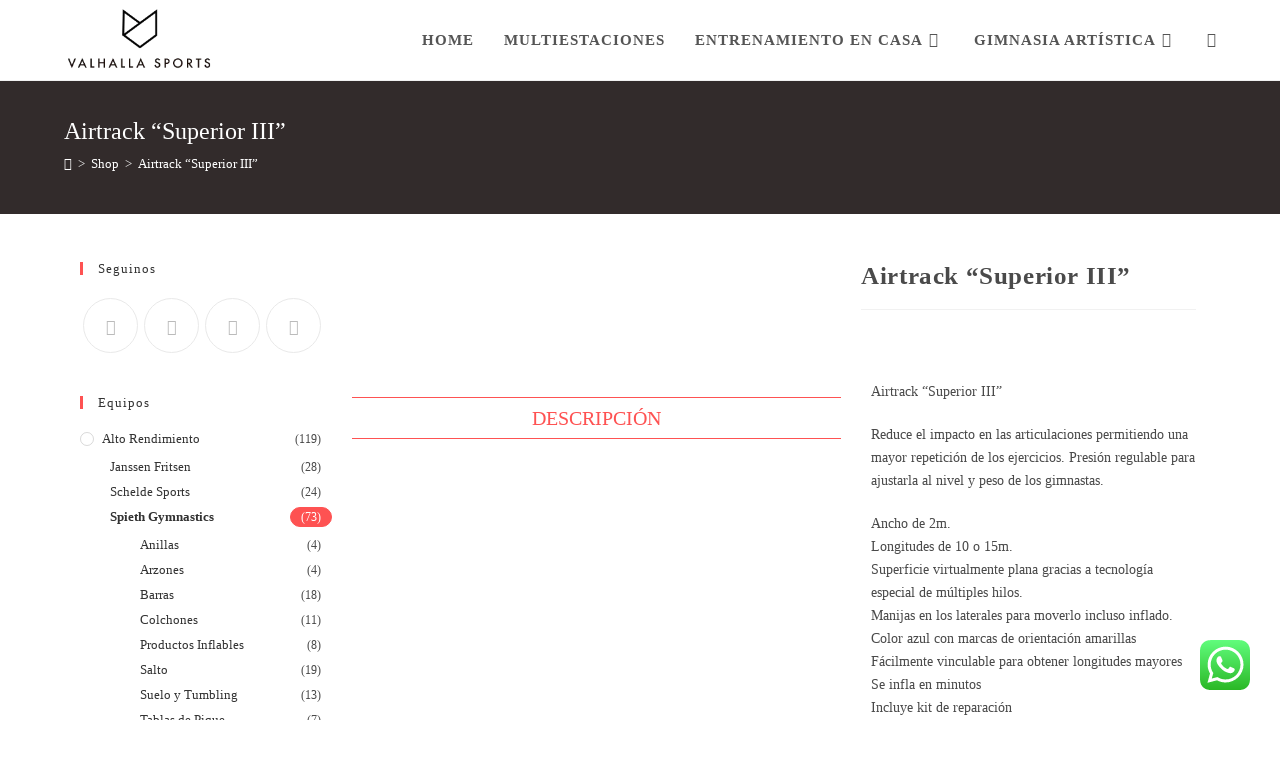

--- FILE ---
content_type: text/html; charset=UTF-8
request_url: https://valhallasports.com.ar/alto-rendimiento/spieth-gymnastics/productos-inflables/airtrack-superior-iii/
body_size: 51113
content:
<!DOCTYPE html>
<html class="html" lang="es">
<head>
	<meta charset="UTF-8">
	<link rel="profile" href="https://gmpg.org/xfn/11">

	<style>
#wpadminbar #wp-admin-bar-wccp_free_top_button .ab-icon:before {
	content: "\f160";
	color: #02CA02;
	top: 3px;
}
#wpadminbar #wp-admin-bar-wccp_free_top_button .ab-icon {
	transform: rotate(45deg);
}
</style>
<meta name='robots' content='index, follow, max-image-preview:large, max-snippet:-1, max-video-preview:-1' />
	<style>img:is([sizes="auto" i], [sizes^="auto," i]) { contain-intrinsic-size: 3000px 1500px }</style>
	<meta name="viewport" content="width=device-width, initial-scale=1">
	<!-- This site is optimized with the Yoast SEO Premium plugin v20.8 (Yoast SEO v20.10) - https://yoast.com/wordpress/plugins/seo/ -->
	<title>Airtrack &quot;Superior III&quot; | Valhalla Sports</title>
	<meta name="description" content="Airtrack &quot;Superior III&quot; Reduce el impacto en las articulaciones permitiendo una mayor repetición de los ejercicios. Presión regulable para ajustarla al nivel y peso de los gimnastas. Ancho de 2m. Longitudes de 10 o 15m. Superficie virtualmente plana gracias a tecnología especial de múltiples hilos. Manijas en los laterales para moverlo incluso inflado. Color azul con marcas de orientación amarillas Fácilmente vinculable para obtener longitudes mayores Se infla en minutos Incluye kit de reparación Productos: 1740930: 15 x 2 x 0.2 m 1740931: 10 x 2 x 0.2 m 1740990: 10 x 2 x 0.3 m DESCARGAR FICHA TÉCNICA" />
	<link rel="canonical" href="https://valhallasports.com.ar/alto-rendimiento/spieth-gymnastics/productos-inflables/airtrack-superior-iii/" />
	<meta property="og:locale" content="es_ES" />
	<meta property="og:type" content="product" />
	<meta property="og:title" content="Airtrack &quot;Superior III&quot;" />
	<meta property="og:description" content="Airtrack &quot;Superior III&quot;  Reduce el impacto en las articulaciones permitiendo una mayor repetición de los ejercicios. Presión regulable para ajustarla al nivel y peso de los gimnastas.   Ancho de 2m.  Longitudes de 10 o 15m.  Superficie virtualmente plana gracias a tecnología especial de múltiples hilos.  Manijas en los laterales para moverlo incluso inflado.  Color azul con marcas de orientación amarillas  Fácilmente vinculable para obtener longitudes mayores  Se infla en minutos  Incluye kit de reparación  Productos:  1740930: 15 x 2 x 0.2 m  1740931: 10 x 2 x 0.2 m  1740990: 10 x 2 x 0.3 m   DESCARGAR FICHA TÉCNICA" />
	<meta property="og:url" content="https://valhallasports.com.ar/alto-rendimiento/spieth-gymnastics/productos-inflables/airtrack-superior-iii/" />
	<meta property="og:site_name" content="Valhalla Sports" />
	<meta property="article:modified_time" content="2020-11-22T20:40:44+00:00" />
	<meta property="og:image" content="https://valhallasports.com.ar/wp-content/uploads/atsiii-main-scaled.jpg" />
	<meta property="og:image:width" content="2560" />
	<meta property="og:image:height" content="1680" />
	<meta property="og:image:type" content="image/jpeg" /><meta property="og:image" content="https://valhallasports.com.ar/wp-content/uploads/1740926-BASA-Airtrack-Superior_8434684.jpg" />
	<meta property="og:image:width" content="480" />
	<meta property="og:image:height" content="480" />
	<meta property="og:image:type" content="image/jpeg" /><meta property="og:image" content="https://valhallasports.com.ar/wp-content/uploads/1740076-AASA-Miniblower_8434702-480x440-1.jpg" />
	<meta property="og:image:width" content="480" />
	<meta property="og:image:height" content="440" />
	<meta property="og:image:type" content="image/jpeg" /><meta property="og:image" content="https://valhallasports.com.ar/wp-content/uploads/1740926-AESA-Airtrack-Superior_MG_5983-480x440-1.jpg" />
	<meta property="og:image:width" content="480" />
	<meta property="og:image:height" content="440" />
	<meta property="og:image:type" content="image/jpeg" />
	<meta name="twitter:card" content="summary_large_image" />
	<meta name="twitter:label1" content="Precio" />
	<meta name="twitter:data1" content="" />
	<meta name="twitter:label2" content="Availability" />
	<meta name="twitter:data2" content="In stock" />
	<script type="application/ld+json" class="yoast-schema-graph">{"@context":"https://schema.org","@graph":[{"@type":["WebPage","ItemPage"],"@id":"https://valhallasports.com.ar/alto-rendimiento/spieth-gymnastics/productos-inflables/airtrack-superior-iii/","url":"https://valhallasports.com.ar/alto-rendimiento/spieth-gymnastics/productos-inflables/airtrack-superior-iii/","name":"Airtrack \"Superior III\" | Valhalla Sports","isPartOf":{"@id":"https://valhallasports.com.ar/#website"},"primaryImageOfPage":{"@id":"https://valhallasports.com.ar/alto-rendimiento/spieth-gymnastics/productos-inflables/airtrack-superior-iii/#primaryimage"},"image":{"@id":"https://valhallasports.com.ar/alto-rendimiento/spieth-gymnastics/productos-inflables/airtrack-superior-iii/#primaryimage"},"thumbnailUrl":"https://valhallasports.com.ar/wp-content/uploads/atsiii-main-scaled.jpg","breadcrumb":{"@id":"https://valhallasports.com.ar/alto-rendimiento/spieth-gymnastics/productos-inflables/airtrack-superior-iii/#breadcrumb"},"inLanguage":"es","potentialAction":{"@type":"BuyAction","target":"https://valhallasports.com.ar/alto-rendimiento/spieth-gymnastics/productos-inflables/airtrack-superior-iii/"}},{"@type":"ImageObject","inLanguage":"es","@id":"https://valhallasports.com.ar/alto-rendimiento/spieth-gymnastics/productos-inflables/airtrack-superior-iii/#primaryimage","url":"https://valhallasports.com.ar/wp-content/uploads/atsiii-main-scaled.jpg","contentUrl":"https://valhallasports.com.ar/wp-content/uploads/atsiii-main-scaled.jpg","width":2560,"height":1680,"caption":"Airtrack Superior III is 100% flat, with excellent rebound and retains required pressure. Linkable."},{"@type":"BreadcrumbList","@id":"https://valhallasports.com.ar/alto-rendimiento/spieth-gymnastics/productos-inflables/airtrack-superior-iii/#breadcrumb","itemListElement":[{"@type":"ListItem","position":1,"name":"Portada","item":"https://valhallasports.com.ar/"},{"@type":"ListItem","position":2,"name":"Shop","item":"https://valhallasports.com.ar/shop-2/"},{"@type":"ListItem","position":3,"name":"Airtrack &#8220;Superior III&#8221;"}]},{"@type":"WebSite","@id":"https://valhallasports.com.ar/#website","url":"https://valhallasports.com.ar/","name":"Valhalla Sports","description":"Equipos para Entrenamiento en Hogar Gimnasios y centros de Alto rendimiento deportivo","publisher":{"@id":"https://valhallasports.com.ar/#organization"},"potentialAction":[{"@type":"SearchAction","target":{"@type":"EntryPoint","urlTemplate":"https://valhallasports.com.ar/?s={search_term_string}"},"query-input":"required name=search_term_string"}],"inLanguage":"es"},{"@type":"Organization","@id":"https://valhallasports.com.ar/#organization","name":"Valhalla Sports","url":"https://valhallasports.com.ar/","logo":{"@type":"ImageObject","inLanguage":"es","@id":"https://valhallasports.com.ar/#/schema/logo/image/","url":"https://valhallasports.com.ar/wp-content/uploads/Logo-Valhalla_negro.png","contentUrl":"https://valhallasports.com.ar/wp-content/uploads/Logo-Valhalla_negro.png","width":238,"height":102,"caption":"Valhalla Sports"},"image":{"@id":"https://valhallasports.com.ar/#/schema/logo/image/"},"sameAs":["https://www.facebook.com/ValhallaSports.equipamientos/"]}]}</script>
	<meta property="product:price:amount" content="0.00" />
	<meta property="product:price:currency" content="USD" />
	<meta property="og:availability" content="instock" />
	<meta property="product:availability" content="instock" />
	<meta property="product:retailer_item_id" content="ff19baffa853" />
	<meta property="product:condition" content="new" />
	<!-- / Yoast SEO Premium plugin. -->


<link rel='dns-prefetch' href='//www.googletagmanager.com' />
<link rel="alternate" type="application/rss+xml" title="Valhalla Sports &raquo; Feed" href="https://valhallasports.com.ar/feed/" />
<link rel="alternate" type="application/rss+xml" title="Valhalla Sports &raquo; Feed de los comentarios" href="https://valhallasports.com.ar/comments/feed/" />
<script>
window._wpemojiSettings = {"baseUrl":"https:\/\/s.w.org\/images\/core\/emoji\/15.0.3\/72x72\/","ext":".png","svgUrl":"https:\/\/s.w.org\/images\/core\/emoji\/15.0.3\/svg\/","svgExt":".svg","source":{"concatemoji":"https:\/\/valhallasports.com.ar\/wp-includes\/js\/wp-emoji-release.min.js?ver=6.7.1"}};
/*! This file is auto-generated */
!function(i,n){var o,s,e;function c(e){try{var t={supportTests:e,timestamp:(new Date).valueOf()};sessionStorage.setItem(o,JSON.stringify(t))}catch(e){}}function p(e,t,n){e.clearRect(0,0,e.canvas.width,e.canvas.height),e.fillText(t,0,0);var t=new Uint32Array(e.getImageData(0,0,e.canvas.width,e.canvas.height).data),r=(e.clearRect(0,0,e.canvas.width,e.canvas.height),e.fillText(n,0,0),new Uint32Array(e.getImageData(0,0,e.canvas.width,e.canvas.height).data));return t.every(function(e,t){return e===r[t]})}function u(e,t,n){switch(t){case"flag":return n(e,"\ud83c\udff3\ufe0f\u200d\u26a7\ufe0f","\ud83c\udff3\ufe0f\u200b\u26a7\ufe0f")?!1:!n(e,"\ud83c\uddfa\ud83c\uddf3","\ud83c\uddfa\u200b\ud83c\uddf3")&&!n(e,"\ud83c\udff4\udb40\udc67\udb40\udc62\udb40\udc65\udb40\udc6e\udb40\udc67\udb40\udc7f","\ud83c\udff4\u200b\udb40\udc67\u200b\udb40\udc62\u200b\udb40\udc65\u200b\udb40\udc6e\u200b\udb40\udc67\u200b\udb40\udc7f");case"emoji":return!n(e,"\ud83d\udc26\u200d\u2b1b","\ud83d\udc26\u200b\u2b1b")}return!1}function f(e,t,n){var r="undefined"!=typeof WorkerGlobalScope&&self instanceof WorkerGlobalScope?new OffscreenCanvas(300,150):i.createElement("canvas"),a=r.getContext("2d",{willReadFrequently:!0}),o=(a.textBaseline="top",a.font="600 32px Arial",{});return e.forEach(function(e){o[e]=t(a,e,n)}),o}function t(e){var t=i.createElement("script");t.src=e,t.defer=!0,i.head.appendChild(t)}"undefined"!=typeof Promise&&(o="wpEmojiSettingsSupports",s=["flag","emoji"],n.supports={everything:!0,everythingExceptFlag:!0},e=new Promise(function(e){i.addEventListener("DOMContentLoaded",e,{once:!0})}),new Promise(function(t){var n=function(){try{var e=JSON.parse(sessionStorage.getItem(o));if("object"==typeof e&&"number"==typeof e.timestamp&&(new Date).valueOf()<e.timestamp+604800&&"object"==typeof e.supportTests)return e.supportTests}catch(e){}return null}();if(!n){if("undefined"!=typeof Worker&&"undefined"!=typeof OffscreenCanvas&&"undefined"!=typeof URL&&URL.createObjectURL&&"undefined"!=typeof Blob)try{var e="postMessage("+f.toString()+"("+[JSON.stringify(s),u.toString(),p.toString()].join(",")+"));",r=new Blob([e],{type:"text/javascript"}),a=new Worker(URL.createObjectURL(r),{name:"wpTestEmojiSupports"});return void(a.onmessage=function(e){c(n=e.data),a.terminate(),t(n)})}catch(e){}c(n=f(s,u,p))}t(n)}).then(function(e){for(var t in e)n.supports[t]=e[t],n.supports.everything=n.supports.everything&&n.supports[t],"flag"!==t&&(n.supports.everythingExceptFlag=n.supports.everythingExceptFlag&&n.supports[t]);n.supports.everythingExceptFlag=n.supports.everythingExceptFlag&&!n.supports.flag,n.DOMReady=!1,n.readyCallback=function(){n.DOMReady=!0}}).then(function(){return e}).then(function(){var e;n.supports.everything||(n.readyCallback(),(e=n.source||{}).concatemoji?t(e.concatemoji):e.wpemoji&&e.twemoji&&(t(e.twemoji),t(e.wpemoji)))}))}((window,document),window._wpemojiSettings);
</script>
<link rel='stylesheet' id='bew-font-icons-css' href='https://valhallasports.com.ar/wp-content/plugins/briefcase-elementor-widgets/assets/libs/minified/bew-font-icons/css/bew-font-icons.min.css?ver=6.7.1' media='all' />
<link rel='stylesheet' id='bew-third-party-styles-css' href='https://valhallasports.com.ar/wp-content/plugins/briefcase-elementor-widgets/assets/libs/minified/third-party/css/third-party.min.css?ver=6.7.1' media='all' />
<link rel='stylesheet' id='woocommerce-multi-currency-css' href='https://valhallasports.com.ar/wp-content/plugins/woocommerce-multi-currency/css/woocommerce-multi-currency.min.css?ver=2.1.11' media='all' />
<style id='woocommerce-multi-currency-inline-css'>
.woocommerce-multi-currency .wmc-list-currencies .wmc-currency.wmc-active,.woocommerce-multi-currency .wmc-list-currencies .wmc-currency:hover {background: #f78080 !important;}
		.woocommerce-multi-currency .wmc-list-currencies .wmc-currency,.woocommerce-multi-currency .wmc-title, .woocommerce-multi-currency.wmc-price-switcher a {background: #212121 !important;}
		.woocommerce-multi-currency .wmc-title, .woocommerce-multi-currency .wmc-list-currencies .wmc-currency span,.woocommerce-multi-currency .wmc-list-currencies .wmc-currency a,.woocommerce-multi-currency.wmc-price-switcher a {color: #ffffff !important;}.woocommerce-multi-currency.wmc-shortcode .wmc-currency{background-color:#ffffff;color:#212121}.woocommerce-multi-currency.wmc-shortcode .wmc-current-currency{background-color:#ffffff;color:#212121}.woocommerce-multi-currency.wmc-shortcode.vertical-currency-symbols-circle .wmc-currency-wrapper:hover .wmc-sub-currency {animation: height_slide 100ms;}@keyframes height_slide {0% {height: 0;} 100% {height: 100%;} }
</style>
<link rel='stylesheet' id='bew-style-css' href='https://valhallasports.com.ar/wp-content/plugins/briefcase-elementor-widgets/assets/css/style.css?ver=6.7.1' media='all' />
<link rel='stylesheet' id='bew-font-awesome-css' href='https://valhallasports.com.ar/wp-content/plugins/briefcase-elementor-widgets/assets/css/third/font-awesome.min.css?ver=6.7.1' media='all' />
<link rel='stylesheet' id='simple-line-icons-css' href='https://valhallasports.com.ar/wp-content/themes/oceanwp/assets/css/third/simple-line-icons.min.css?ver=2.4.0' media='all' />
<link rel='stylesheet' id='oceanwp-style-css' href='https://valhallasports.com.ar/wp-content/themes/oceanwp/assets/css/style.min.css?ver=1.0' media='all' />
<link rel='stylesheet' id='bew-style-owp-css' href='https://valhallasports.com.ar/wp-content/plugins/briefcase-elementor-widgets/assets/css/style-owp.css?ver=6.7.1' media='all' />
<link rel='stylesheet' id='oceanwp-woocommerce-css' href='https://valhallasports.com.ar/wp-content/themes/oceanwp/assets/css/woo/woocommerce.min.css?ver=6.7.1' media='all' />
<link rel='stylesheet' id='bew-woocommerce-css' href='https://valhallasports.com.ar/wp-content/plugins/briefcase-elementor-widgets/assets/css/bew-woocommerce.css?ver=6.7.1' media='all' />
<style id='wp-emoji-styles-inline-css'>

	img.wp-smiley, img.emoji {
		display: inline !important;
		border: none !important;
		box-shadow: none !important;
		height: 1em !important;
		width: 1em !important;
		margin: 0 0.07em !important;
		vertical-align: -0.1em !important;
		background: none !important;
		padding: 0 !important;
	}
</style>
<link rel='stylesheet' id='wp-block-library-css' href='https://valhallasports.com.ar/wp-includes/css/dist/block-library/style.min.css?ver=6.7.1' media='all' />
<style id='wp-block-library-theme-inline-css'>
.wp-block-audio :where(figcaption){color:#555;font-size:13px;text-align:center}.is-dark-theme .wp-block-audio :where(figcaption){color:#ffffffa6}.wp-block-audio{margin:0 0 1em}.wp-block-code{border:1px solid #ccc;border-radius:4px;font-family:Menlo,Consolas,monaco,monospace;padding:.8em 1em}.wp-block-embed :where(figcaption){color:#555;font-size:13px;text-align:center}.is-dark-theme .wp-block-embed :where(figcaption){color:#ffffffa6}.wp-block-embed{margin:0 0 1em}.blocks-gallery-caption{color:#555;font-size:13px;text-align:center}.is-dark-theme .blocks-gallery-caption{color:#ffffffa6}:root :where(.wp-block-image figcaption){color:#555;font-size:13px;text-align:center}.is-dark-theme :root :where(.wp-block-image figcaption){color:#ffffffa6}.wp-block-image{margin:0 0 1em}.wp-block-pullquote{border-bottom:4px solid;border-top:4px solid;color:currentColor;margin-bottom:1.75em}.wp-block-pullquote cite,.wp-block-pullquote footer,.wp-block-pullquote__citation{color:currentColor;font-size:.8125em;font-style:normal;text-transform:uppercase}.wp-block-quote{border-left:.25em solid;margin:0 0 1.75em;padding-left:1em}.wp-block-quote cite,.wp-block-quote footer{color:currentColor;font-size:.8125em;font-style:normal;position:relative}.wp-block-quote:where(.has-text-align-right){border-left:none;border-right:.25em solid;padding-left:0;padding-right:1em}.wp-block-quote:where(.has-text-align-center){border:none;padding-left:0}.wp-block-quote.is-large,.wp-block-quote.is-style-large,.wp-block-quote:where(.is-style-plain){border:none}.wp-block-search .wp-block-search__label{font-weight:700}.wp-block-search__button{border:1px solid #ccc;padding:.375em .625em}:where(.wp-block-group.has-background){padding:1.25em 2.375em}.wp-block-separator.has-css-opacity{opacity:.4}.wp-block-separator{border:none;border-bottom:2px solid;margin-left:auto;margin-right:auto}.wp-block-separator.has-alpha-channel-opacity{opacity:1}.wp-block-separator:not(.is-style-wide):not(.is-style-dots){width:100px}.wp-block-separator.has-background:not(.is-style-dots){border-bottom:none;height:1px}.wp-block-separator.has-background:not(.is-style-wide):not(.is-style-dots){height:2px}.wp-block-table{margin:0 0 1em}.wp-block-table td,.wp-block-table th{word-break:normal}.wp-block-table :where(figcaption){color:#555;font-size:13px;text-align:center}.is-dark-theme .wp-block-table :where(figcaption){color:#ffffffa6}.wp-block-video :where(figcaption){color:#555;font-size:13px;text-align:center}.is-dark-theme .wp-block-video :where(figcaption){color:#ffffffa6}.wp-block-video{margin:0 0 1em}:root :where(.wp-block-template-part.has-background){margin-bottom:0;margin-top:0;padding:1.25em 2.375em}
</style>
<style id='classic-theme-styles-inline-css'>
/*! This file is auto-generated */
.wp-block-button__link{color:#fff;background-color:#32373c;border-radius:9999px;box-shadow:none;text-decoration:none;padding:calc(.667em + 2px) calc(1.333em + 2px);font-size:1.125em}.wp-block-file__button{background:#32373c;color:#fff;text-decoration:none}
</style>
<style id='global-styles-inline-css'>
:root{--wp--preset--aspect-ratio--square: 1;--wp--preset--aspect-ratio--4-3: 4/3;--wp--preset--aspect-ratio--3-4: 3/4;--wp--preset--aspect-ratio--3-2: 3/2;--wp--preset--aspect-ratio--2-3: 2/3;--wp--preset--aspect-ratio--16-9: 16/9;--wp--preset--aspect-ratio--9-16: 9/16;--wp--preset--color--black: #000000;--wp--preset--color--cyan-bluish-gray: #abb8c3;--wp--preset--color--white: #ffffff;--wp--preset--color--pale-pink: #f78da7;--wp--preset--color--vivid-red: #cf2e2e;--wp--preset--color--luminous-vivid-orange: #ff6900;--wp--preset--color--luminous-vivid-amber: #fcb900;--wp--preset--color--light-green-cyan: #7bdcb5;--wp--preset--color--vivid-green-cyan: #00d084;--wp--preset--color--pale-cyan-blue: #8ed1fc;--wp--preset--color--vivid-cyan-blue: #0693e3;--wp--preset--color--vivid-purple: #9b51e0;--wp--preset--gradient--vivid-cyan-blue-to-vivid-purple: linear-gradient(135deg,rgba(6,147,227,1) 0%,rgb(155,81,224) 100%);--wp--preset--gradient--light-green-cyan-to-vivid-green-cyan: linear-gradient(135deg,rgb(122,220,180) 0%,rgb(0,208,130) 100%);--wp--preset--gradient--luminous-vivid-amber-to-luminous-vivid-orange: linear-gradient(135deg,rgba(252,185,0,1) 0%,rgba(255,105,0,1) 100%);--wp--preset--gradient--luminous-vivid-orange-to-vivid-red: linear-gradient(135deg,rgba(255,105,0,1) 0%,rgb(207,46,46) 100%);--wp--preset--gradient--very-light-gray-to-cyan-bluish-gray: linear-gradient(135deg,rgb(238,238,238) 0%,rgb(169,184,195) 100%);--wp--preset--gradient--cool-to-warm-spectrum: linear-gradient(135deg,rgb(74,234,220) 0%,rgb(151,120,209) 20%,rgb(207,42,186) 40%,rgb(238,44,130) 60%,rgb(251,105,98) 80%,rgb(254,248,76) 100%);--wp--preset--gradient--blush-light-purple: linear-gradient(135deg,rgb(255,206,236) 0%,rgb(152,150,240) 100%);--wp--preset--gradient--blush-bordeaux: linear-gradient(135deg,rgb(254,205,165) 0%,rgb(254,45,45) 50%,rgb(107,0,62) 100%);--wp--preset--gradient--luminous-dusk: linear-gradient(135deg,rgb(255,203,112) 0%,rgb(199,81,192) 50%,rgb(65,88,208) 100%);--wp--preset--gradient--pale-ocean: linear-gradient(135deg,rgb(255,245,203) 0%,rgb(182,227,212) 50%,rgb(51,167,181) 100%);--wp--preset--gradient--electric-grass: linear-gradient(135deg,rgb(202,248,128) 0%,rgb(113,206,126) 100%);--wp--preset--gradient--midnight: linear-gradient(135deg,rgb(2,3,129) 0%,rgb(40,116,252) 100%);--wp--preset--font-size--small: 13px;--wp--preset--font-size--medium: 20px;--wp--preset--font-size--large: 36px;--wp--preset--font-size--x-large: 42px;--wp--preset--spacing--20: 0.44rem;--wp--preset--spacing--30: 0.67rem;--wp--preset--spacing--40: 1rem;--wp--preset--spacing--50: 1.5rem;--wp--preset--spacing--60: 2.25rem;--wp--preset--spacing--70: 3.38rem;--wp--preset--spacing--80: 5.06rem;--wp--preset--shadow--natural: 6px 6px 9px rgba(0, 0, 0, 0.2);--wp--preset--shadow--deep: 12px 12px 50px rgba(0, 0, 0, 0.4);--wp--preset--shadow--sharp: 6px 6px 0px rgba(0, 0, 0, 0.2);--wp--preset--shadow--outlined: 6px 6px 0px -3px rgba(255, 255, 255, 1), 6px 6px rgba(0, 0, 0, 1);--wp--preset--shadow--crisp: 6px 6px 0px rgba(0, 0, 0, 1);}:where(.is-layout-flex){gap: 0.5em;}:where(.is-layout-grid){gap: 0.5em;}body .is-layout-flex{display: flex;}.is-layout-flex{flex-wrap: wrap;align-items: center;}.is-layout-flex > :is(*, div){margin: 0;}body .is-layout-grid{display: grid;}.is-layout-grid > :is(*, div){margin: 0;}:where(.wp-block-columns.is-layout-flex){gap: 2em;}:where(.wp-block-columns.is-layout-grid){gap: 2em;}:where(.wp-block-post-template.is-layout-flex){gap: 1.25em;}:where(.wp-block-post-template.is-layout-grid){gap: 1.25em;}.has-black-color{color: var(--wp--preset--color--black) !important;}.has-cyan-bluish-gray-color{color: var(--wp--preset--color--cyan-bluish-gray) !important;}.has-white-color{color: var(--wp--preset--color--white) !important;}.has-pale-pink-color{color: var(--wp--preset--color--pale-pink) !important;}.has-vivid-red-color{color: var(--wp--preset--color--vivid-red) !important;}.has-luminous-vivid-orange-color{color: var(--wp--preset--color--luminous-vivid-orange) !important;}.has-luminous-vivid-amber-color{color: var(--wp--preset--color--luminous-vivid-amber) !important;}.has-light-green-cyan-color{color: var(--wp--preset--color--light-green-cyan) !important;}.has-vivid-green-cyan-color{color: var(--wp--preset--color--vivid-green-cyan) !important;}.has-pale-cyan-blue-color{color: var(--wp--preset--color--pale-cyan-blue) !important;}.has-vivid-cyan-blue-color{color: var(--wp--preset--color--vivid-cyan-blue) !important;}.has-vivid-purple-color{color: var(--wp--preset--color--vivid-purple) !important;}.has-black-background-color{background-color: var(--wp--preset--color--black) !important;}.has-cyan-bluish-gray-background-color{background-color: var(--wp--preset--color--cyan-bluish-gray) !important;}.has-white-background-color{background-color: var(--wp--preset--color--white) !important;}.has-pale-pink-background-color{background-color: var(--wp--preset--color--pale-pink) !important;}.has-vivid-red-background-color{background-color: var(--wp--preset--color--vivid-red) !important;}.has-luminous-vivid-orange-background-color{background-color: var(--wp--preset--color--luminous-vivid-orange) !important;}.has-luminous-vivid-amber-background-color{background-color: var(--wp--preset--color--luminous-vivid-amber) !important;}.has-light-green-cyan-background-color{background-color: var(--wp--preset--color--light-green-cyan) !important;}.has-vivid-green-cyan-background-color{background-color: var(--wp--preset--color--vivid-green-cyan) !important;}.has-pale-cyan-blue-background-color{background-color: var(--wp--preset--color--pale-cyan-blue) !important;}.has-vivid-cyan-blue-background-color{background-color: var(--wp--preset--color--vivid-cyan-blue) !important;}.has-vivid-purple-background-color{background-color: var(--wp--preset--color--vivid-purple) !important;}.has-black-border-color{border-color: var(--wp--preset--color--black) !important;}.has-cyan-bluish-gray-border-color{border-color: var(--wp--preset--color--cyan-bluish-gray) !important;}.has-white-border-color{border-color: var(--wp--preset--color--white) !important;}.has-pale-pink-border-color{border-color: var(--wp--preset--color--pale-pink) !important;}.has-vivid-red-border-color{border-color: var(--wp--preset--color--vivid-red) !important;}.has-luminous-vivid-orange-border-color{border-color: var(--wp--preset--color--luminous-vivid-orange) !important;}.has-luminous-vivid-amber-border-color{border-color: var(--wp--preset--color--luminous-vivid-amber) !important;}.has-light-green-cyan-border-color{border-color: var(--wp--preset--color--light-green-cyan) !important;}.has-vivid-green-cyan-border-color{border-color: var(--wp--preset--color--vivid-green-cyan) !important;}.has-pale-cyan-blue-border-color{border-color: var(--wp--preset--color--pale-cyan-blue) !important;}.has-vivid-cyan-blue-border-color{border-color: var(--wp--preset--color--vivid-cyan-blue) !important;}.has-vivid-purple-border-color{border-color: var(--wp--preset--color--vivid-purple) !important;}.has-vivid-cyan-blue-to-vivid-purple-gradient-background{background: var(--wp--preset--gradient--vivid-cyan-blue-to-vivid-purple) !important;}.has-light-green-cyan-to-vivid-green-cyan-gradient-background{background: var(--wp--preset--gradient--light-green-cyan-to-vivid-green-cyan) !important;}.has-luminous-vivid-amber-to-luminous-vivid-orange-gradient-background{background: var(--wp--preset--gradient--luminous-vivid-amber-to-luminous-vivid-orange) !important;}.has-luminous-vivid-orange-to-vivid-red-gradient-background{background: var(--wp--preset--gradient--luminous-vivid-orange-to-vivid-red) !important;}.has-very-light-gray-to-cyan-bluish-gray-gradient-background{background: var(--wp--preset--gradient--very-light-gray-to-cyan-bluish-gray) !important;}.has-cool-to-warm-spectrum-gradient-background{background: var(--wp--preset--gradient--cool-to-warm-spectrum) !important;}.has-blush-light-purple-gradient-background{background: var(--wp--preset--gradient--blush-light-purple) !important;}.has-blush-bordeaux-gradient-background{background: var(--wp--preset--gradient--blush-bordeaux) !important;}.has-luminous-dusk-gradient-background{background: var(--wp--preset--gradient--luminous-dusk) !important;}.has-pale-ocean-gradient-background{background: var(--wp--preset--gradient--pale-ocean) !important;}.has-electric-grass-gradient-background{background: var(--wp--preset--gradient--electric-grass) !important;}.has-midnight-gradient-background{background: var(--wp--preset--gradient--midnight) !important;}.has-small-font-size{font-size: var(--wp--preset--font-size--small) !important;}.has-medium-font-size{font-size: var(--wp--preset--font-size--medium) !important;}.has-large-font-size{font-size: var(--wp--preset--font-size--large) !important;}.has-x-large-font-size{font-size: var(--wp--preset--font-size--x-large) !important;}
:where(.wp-block-post-template.is-layout-flex){gap: 1.25em;}:where(.wp-block-post-template.is-layout-grid){gap: 1.25em;}
:where(.wp-block-columns.is-layout-flex){gap: 2em;}:where(.wp-block-columns.is-layout-grid){gap: 2em;}
:root :where(.wp-block-pullquote){font-size: 1.5em;line-height: 1.6;}
</style>
<link rel='stylesheet' id='photoswipe-css' href='https://valhallasports.com.ar/wp-content/plugins/woocommerce/assets/css/photoswipe/photoswipe.min.css?ver=8.9.4' media='all' />
<link rel='stylesheet' id='photoswipe-default-skin-css' href='https://valhallasports.com.ar/wp-content/plugins/woocommerce/assets/css/photoswipe/default-skin/default-skin.min.css?ver=8.9.4' media='all' />
<style id='woocommerce-inline-inline-css'>
.woocommerce form .form-row .required { visibility: visible; }
</style>
<link rel='stylesheet' id='child-style-css' href='https://valhallasports.com.ar/wp-content/themes/oceanwp-child-theme-master/style.css?ver=6.7.1' media='all' />
<link rel='stylesheet' id='oceanwp-woo-mini-cart-css' href='https://valhallasports.com.ar/wp-content/themes/oceanwp/assets/css/woo/woo-mini-cart.min.css?ver=6.7.1' media='all' />
<link rel='stylesheet' id='font-awesome-css' href='https://valhallasports.com.ar/wp-content/themes/oceanwp/assets/fonts/fontawesome/css/all.min.css?ver=6.4.2' media='all' />
<link rel='stylesheet' id='oceanwp-hamburgers-css' href='https://valhallasports.com.ar/wp-content/themes/oceanwp/assets/css/third/hamburgers/hamburgers.min.css?ver=1.0' media='all' />
<link rel='stylesheet' id='oceanwp-collapse-css' href='https://valhallasports.com.ar/wp-content/themes/oceanwp/assets/css/third/hamburgers/types/collapse.css?ver=1.0' media='all' />
<link rel='stylesheet' id='oceanwp-google-font-lato-css' href='https://valhallasports.com.ar/wp-content/uploads/oceanwp-webfonts-css/2aa012b8d7502dd9473761c6aee9f348.css?ver=6.7.1' media='all' />
<link rel='stylesheet' id='elementor-icons-css' href='https://valhallasports.com.ar/wp-content/plugins/elementor/assets/lib/eicons/css/elementor-icons.min.css?ver=5.32.0' media='all' />
<link rel='stylesheet' id='elementor-frontend-css' href='https://valhallasports.com.ar/wp-content/plugins/elementor/assets/css/frontend.min.css?ver=3.25.10' media='all' />
<link rel='stylesheet' id='swiper-css' href='https://valhallasports.com.ar/wp-content/plugins/elementor/assets/lib/swiper/v8/css/swiper.min.css?ver=8.4.5' media='all' />
<link rel='stylesheet' id='e-swiper-css' href='https://valhallasports.com.ar/wp-content/plugins/elementor/assets/css/conditionals/e-swiper.min.css?ver=3.25.10' media='all' />
<link rel='stylesheet' id='elementor-post-1-css' href='https://valhallasports.com.ar/wp-content/uploads/elementor/css/post-1.css?ver=1733248018' media='all' />
<link rel='stylesheet' id='elementor-pro-css' href='https://valhallasports.com.ar/wp-content/plugins/elementor-pro/assets/css/frontend.min.css?ver=3.21.3' media='all' />
<link rel='stylesheet' id='elementor-post-4754-css' href='https://valhallasports.com.ar/wp-content/uploads/elementor/css/post-4754.css?ver=1733248018' media='all' />
<link rel='stylesheet' id='oceanwp-woo-star-font-css' href='https://valhallasports.com.ar/wp-content/themes/oceanwp/assets/css/woo/woo-star-font.min.css?ver=6.7.1' media='all' />
<link rel='stylesheet' id='oceanwp-woo-hover-style-css' href='https://valhallasports.com.ar/wp-content/themes/oceanwp/assets/css/woo/hover-style.min.css?ver=6.7.1' media='all' />
<link rel='stylesheet' id='oceanwp-woo-quick-view-css' href='https://valhallasports.com.ar/wp-content/themes/oceanwp/assets/css/woo/woo-quick-view.min.css?ver=6.7.1' media='all' />
<link rel='stylesheet' id='oceanwp-woo-floating-bar-css' href='https://valhallasports.com.ar/wp-content/themes/oceanwp/assets/css/woo/woo-floating-bar.min.css?ver=6.7.1' media='all' />
<link rel='stylesheet' id='oe-widgets-style-css' href='https://valhallasports.com.ar/wp-content/plugins/ocean-extra/assets/css/widgets.css?ver=6.7.1' media='all' />
<link rel='stylesheet' id='google-fonts-1-css' href='https://fonts.googleapis.com/css?family=Roboto%3A100%2C100italic%2C200%2C200italic%2C300%2C300italic%2C400%2C400italic%2C500%2C500italic%2C600%2C600italic%2C700%2C700italic%2C800%2C800italic%2C900%2C900italic%7CRoboto+Slab%3A100%2C100italic%2C200%2C200italic%2C300%2C300italic%2C400%2C400italic%2C500%2C500italic%2C600%2C600italic%2C700%2C700italic%2C800%2C800italic%2C900%2C900italic&#038;display=auto&#038;ver=6.7.1' media='all' />
<link rel="preconnect" href="https://fonts.gstatic.com/" crossorigin><script type="text/template" id="tmpl-variation-template">
	<div class="woocommerce-variation-description">{{{ data.variation.variation_description }}}</div>
	<div class="woocommerce-variation-price">{{{ data.variation.price_html }}}</div>
	<div class="woocommerce-variation-availability">{{{ data.variation.availability_html }}}</div>
</script>
<script type="text/template" id="tmpl-unavailable-variation-template">
	<p>Sorry, this product is unavailable. Please choose a different combination.</p>
</script>
<script src="https://valhallasports.com.ar/wp-includes/js/jquery/jquery.min.js?ver=3.7.1" id="jquery-core-js"></script>
<script src="https://valhallasports.com.ar/wp-includes/js/jquery/jquery-migrate.min.js?ver=3.4.1" id="jquery-migrate-js"></script>
<script src="https://valhallasports.com.ar/wp-includes/js/underscore.min.js?ver=1.13.7" id="underscore-js"></script>
<script id="wp-util-js-extra">
var _wpUtilSettings = {"ajax":{"url":"\/wp-admin\/admin-ajax.php"}};
</script>
<script src="https://valhallasports.com.ar/wp-includes/js/wp-util.min.js?ver=6.7.1" id="wp-util-js"></script>
<script id="woocommerce-multi-currency-js-extra">
var wooMultiCurrencyParams = {"enableCacheCompatible":"1","ajaxUrl":"https:\/\/valhallasports.com.ar\/wp-admin\/admin-ajax.php","switchByJS":"1"};
</script>
<script src="https://valhallasports.com.ar/wp-content/plugins/woocommerce-multi-currency/js/woocommerce-multi-currency.min.js?ver=2.1.11" id="woocommerce-multi-currency-js"></script>
<script src="https://valhallasports.com.ar/wp-content/plugins/woocommerce/assets/js/jquery-blockui/jquery.blockUI.min.js?ver=2.7.0-wc.8.9.4" id="jquery-blockui-js" defer data-wp-strategy="defer"></script>
<script id="wc-add-to-cart-js-extra">
var wc_add_to_cart_params = {"ajax_url":"\/wp-admin\/admin-ajax.php","wc_ajax_url":"\/?wc-ajax=%%endpoint%%","i18n_view_cart":"View cart","cart_url":"https:\/\/valhallasports.com.ar\/cart-2\/","is_cart":"","cart_redirect_after_add":"no"};
</script>
<script src="https://valhallasports.com.ar/wp-content/plugins/woocommerce/assets/js/frontend/add-to-cart.min.js?ver=8.9.4" id="wc-add-to-cart-js" defer data-wp-strategy="defer"></script>
<script src="https://valhallasports.com.ar/wp-content/plugins/woocommerce/assets/js/zoom/jquery.zoom.min.js?ver=1.7.21-wc.8.9.4" id="zoom-js" defer data-wp-strategy="defer"></script>
<script src="https://valhallasports.com.ar/wp-content/plugins/woocommerce/assets/js/flexslider/jquery.flexslider.min.js?ver=2.7.2-wc.8.9.4" id="flexslider-js" defer data-wp-strategy="defer"></script>
<script src="https://valhallasports.com.ar/wp-content/plugins/woocommerce/assets/js/photoswipe/photoswipe.min.js?ver=4.1.1-wc.8.9.4" id="photoswipe-js" defer data-wp-strategy="defer"></script>
<script src="https://valhallasports.com.ar/wp-content/plugins/woocommerce/assets/js/photoswipe/photoswipe-ui-default.min.js?ver=4.1.1-wc.8.9.4" id="photoswipe-ui-default-js" defer data-wp-strategy="defer"></script>
<script id="wc-single-product-js-extra">
var wc_single_product_params = {"i18n_required_rating_text":"Please select a rating","review_rating_required":"yes","flexslider":{"rtl":false,"animation":"slide","smoothHeight":true,"directionNav":false,"controlNav":"thumbnails","slideshow":false,"animationSpeed":500,"animationLoop":false,"allowOneSlide":false},"zoom_enabled":"1","zoom_options":[],"photoswipe_enabled":"1","photoswipe_options":{"shareEl":false,"closeOnScroll":false,"history":false,"hideAnimationDuration":0,"showAnimationDuration":0},"flexslider_enabled":"1"};
</script>
<script src="https://valhallasports.com.ar/wp-content/plugins/woocommerce/assets/js/frontend/single-product.min.js?ver=8.9.4" id="wc-single-product-js" defer data-wp-strategy="defer"></script>
<script src="https://valhallasports.com.ar/wp-content/plugins/woocommerce/assets/js/js-cookie/js.cookie.min.js?ver=2.1.4-wc.8.9.4" id="js-cookie-js" defer data-wp-strategy="defer"></script>
<script id="woocommerce-js-extra">
var woocommerce_params = {"ajax_url":"\/wp-admin\/admin-ajax.php","wc_ajax_url":"\/?wc-ajax=%%endpoint%%","currency":"USD"};
</script>
<script src="https://valhallasports.com.ar/wp-content/plugins/woocommerce/assets/js/frontend/woocommerce.min.js?ver=8.9.4" id="woocommerce-js" defer data-wp-strategy="defer"></script>
<script id="wc-add-to-cart-variation-js-extra">
var wc_add_to_cart_variation_params = {"wc_ajax_url":"\/?wc-ajax=%%endpoint%%","i18n_no_matching_variations_text":"Sorry, no products matched your selection. Please choose a different combination.","i18n_make_a_selection_text":"Please select some product options before adding this product to your cart.","i18n_unavailable_text":"Sorry, this product is unavailable. Please choose a different combination."};
</script>
<script src="https://valhallasports.com.ar/wp-content/plugins/woocommerce/assets/js/frontend/add-to-cart-variation.min.js?ver=8.9.4" id="wc-add-to-cart-variation-js" defer data-wp-strategy="defer"></script>
<script id="wc-cart-fragments-js-extra">
var wc_cart_fragments_params = {"ajax_url":"\/wp-admin\/admin-ajax.php","wc_ajax_url":"\/?wc-ajax=%%endpoint%%","cart_hash_key":"wc_cart_hash_4af884473c91693a041b43c29154dd64","fragment_name":"wc_fragments_4af884473c91693a041b43c29154dd64","request_timeout":"5000"};
</script>
<script src="https://valhallasports.com.ar/wp-content/plugins/woocommerce/assets/js/frontend/cart-fragments.min.js?ver=8.9.4" id="wc-cart-fragments-js" defer data-wp-strategy="defer"></script>
<script id="woocommerce-multi-currency-switcher-js-extra">
var _woocommerce_multi_currency_params = {"use_session":"0","ajax_url":"https:\/\/valhallasports.com.ar\/wp-admin\/admin-ajax.php"};
</script>
<script src="https://valhallasports.com.ar/wp-content/plugins/woocommerce-multi-currency/js/woocommerce-multi-currency-switcher.js?ver=2.1.11" id="woocommerce-multi-currency-switcher-js"></script>
<link rel="https://api.w.org/" href="https://valhallasports.com.ar/wp-json/" /><link rel="alternate" title="JSON" type="application/json" href="https://valhallasports.com.ar/wp-json/wp/v2/product/2830" /><link rel="EditURI" type="application/rsd+xml" title="RSD" href="https://valhallasports.com.ar/xmlrpc.php?rsd" />
<link rel='shortlink' href='https://valhallasports.com.ar/?p=2830' />
<link rel="alternate" title="oEmbed (JSON)" type="application/json+oembed" href="https://valhallasports.com.ar/wp-json/oembed/1.0/embed?url=https%3A%2F%2Fvalhallasports.com.ar%2Falto-rendimiento%2Fspieth-gymnastics%2Fproductos-inflables%2Fairtrack-superior-iii%2F" />
<link rel="alternate" title="oEmbed (XML)" type="text/xml+oembed" href="https://valhallasports.com.ar/wp-json/oembed/1.0/embed?url=https%3A%2F%2Fvalhallasports.com.ar%2Falto-rendimiento%2Fspieth-gymnastics%2Fproductos-inflables%2Fairtrack-superior-iii%2F&#038;format=xml" />
<meta name="generator" content="Site Kit by Google 1.127.0" /><script id="wpcp_disable_selection" type="text/javascript">
var image_save_msg='You are not allowed to save images!';
	var no_menu_msg='Context Menu disabled!';
	var smessage = "Content is protected !!";

function disableEnterKey(e)
{
	var elemtype = e.target.tagName;
	
	elemtype = elemtype.toUpperCase();
	
	if (elemtype == "TEXT" || elemtype == "TEXTAREA" || elemtype == "INPUT" || elemtype == "PASSWORD" || elemtype == "SELECT" || elemtype == "OPTION" || elemtype == "EMBED")
	{
		elemtype = 'TEXT';
	}
	
	if (e.ctrlKey){
     var key;
     if(window.event)
          key = window.event.keyCode;     //IE
     else
          key = e.which;     //firefox (97)
    //if (key != 17) alert(key);
     if (elemtype!= 'TEXT' && (key == 97 || key == 65 || key == 67 || key == 99 || key == 88 || key == 120 || key == 26 || key == 85  || key == 86 || key == 83 || key == 43 || key == 73))
     {
		if(wccp_free_iscontenteditable(e)) return true;
		show_wpcp_message('You are not allowed to copy content or view source');
		return false;
     }else
     	return true;
     }
}


/*For contenteditable tags*/
function wccp_free_iscontenteditable(e)
{
	var e = e || window.event; // also there is no e.target property in IE. instead IE uses window.event.srcElement
  	
	var target = e.target || e.srcElement;

	var elemtype = e.target.nodeName;
	
	elemtype = elemtype.toUpperCase();
	
	var iscontenteditable = "false";
		
	if(typeof target.getAttribute!="undefined" ) iscontenteditable = target.getAttribute("contenteditable"); // Return true or false as string
	
	var iscontenteditable2 = false;
	
	if(typeof target.isContentEditable!="undefined" ) iscontenteditable2 = target.isContentEditable; // Return true or false as boolean

	if(target.parentElement.isContentEditable) iscontenteditable2 = true;
	
	if (iscontenteditable == "true" || iscontenteditable2 == true)
	{
		if(typeof target.style!="undefined" ) target.style.cursor = "text";
		
		return true;
	}
}

////////////////////////////////////
function disable_copy(e)
{	
	var e = e || window.event; // also there is no e.target property in IE. instead IE uses window.event.srcElement
	
	var elemtype = e.target.tagName;
	
	elemtype = elemtype.toUpperCase();
	
	if (elemtype == "TEXT" || elemtype == "TEXTAREA" || elemtype == "INPUT" || elemtype == "PASSWORD" || elemtype == "SELECT" || elemtype == "OPTION" || elemtype == "EMBED")
	{
		elemtype = 'TEXT';
	}
	
	if(wccp_free_iscontenteditable(e)) return true;
	
	var isSafari = /Safari/.test(navigator.userAgent) && /Apple Computer/.test(navigator.vendor);
	
	var checker_IMG = '';
	if (elemtype == "IMG" && checker_IMG == 'checked' && e.detail >= 2) {show_wpcp_message(alertMsg_IMG);return false;}
	if (elemtype != "TEXT")
	{
		if (smessage !== "" && e.detail == 2)
			show_wpcp_message(smessage);
		
		if (isSafari)
			return true;
		else
			return false;
	}	
}

//////////////////////////////////////////
function disable_copy_ie()
{
	var e = e || window.event;
	var elemtype = window.event.srcElement.nodeName;
	elemtype = elemtype.toUpperCase();
	if(wccp_free_iscontenteditable(e)) return true;
	if (elemtype == "IMG") {show_wpcp_message(alertMsg_IMG);return false;}
	if (elemtype != "TEXT" && elemtype != "TEXTAREA" && elemtype != "INPUT" && elemtype != "PASSWORD" && elemtype != "SELECT" && elemtype != "OPTION" && elemtype != "EMBED")
	{
		return false;
	}
}	
function reEnable()
{
	return true;
}
document.onkeydown = disableEnterKey;
document.onselectstart = disable_copy_ie;
if(navigator.userAgent.indexOf('MSIE')==-1)
{
	document.onmousedown = disable_copy;
	document.onclick = reEnable;
}
function disableSelection(target)
{
    //For IE This code will work
    if (typeof target.onselectstart!="undefined")
    target.onselectstart = disable_copy_ie;
    
    //For Firefox This code will work
    else if (typeof target.style.MozUserSelect!="undefined")
    {target.style.MozUserSelect="none";}
    
    //All other  (ie: Opera) This code will work
    else
    target.onmousedown=function(){return false}
    target.style.cursor = "default";
}
//Calling the JS function directly just after body load
window.onload = function(){disableSelection(document.body);};

//////////////////special for safari Start////////////////
var onlongtouch;
var timer;
var touchduration = 1000; //length of time we want the user to touch before we do something

var elemtype = "";
function touchstart(e) {
	var e = e || window.event;
  // also there is no e.target property in IE.
  // instead IE uses window.event.srcElement
  	var target = e.target || e.srcElement;
	
	elemtype = window.event.srcElement.nodeName;
	
	elemtype = elemtype.toUpperCase();
	
	if(!wccp_pro_is_passive()) e.preventDefault();
	if (!timer) {
		timer = setTimeout(onlongtouch, touchduration);
	}
}

function touchend() {
    //stops short touches from firing the event
    if (timer) {
        clearTimeout(timer);
        timer = null;
    }
	onlongtouch();
}

onlongtouch = function(e) { //this will clear the current selection if anything selected
	
	if (elemtype != "TEXT" && elemtype != "TEXTAREA" && elemtype != "INPUT" && elemtype != "PASSWORD" && elemtype != "SELECT" && elemtype != "EMBED" && elemtype != "OPTION")	
	{
		if (window.getSelection) {
			if (window.getSelection().empty) {  // Chrome
			window.getSelection().empty();
			} else if (window.getSelection().removeAllRanges) {  // Firefox
			window.getSelection().removeAllRanges();
			}
		} else if (document.selection) {  // IE?
			document.selection.empty();
		}
		return false;
	}
};

document.addEventListener("DOMContentLoaded", function(event) { 
    window.addEventListener("touchstart", touchstart, false);
    window.addEventListener("touchend", touchend, false);
});

function wccp_pro_is_passive() {

  var cold = false,
  hike = function() {};

  try {
	  const object1 = {};
  var aid = Object.defineProperty(object1, 'passive', {
  get() {cold = true}
  });
  window.addEventListener('test', hike, aid);
  window.removeEventListener('test', hike, aid);
  } catch (e) {}

  return cold;
}
/*special for safari End*/
</script>
<script id="wpcp_disable_Right_Click" type="text/javascript">
document.ondragstart = function() { return false;}
	function nocontext(e) {
	   return false;
	}
	document.oncontextmenu = nocontext;
</script>
<style>
.unselectable
{
-moz-user-select:none;
-webkit-user-select:none;
cursor: default;
}
html
{
-webkit-touch-callout: none;
-webkit-user-select: none;
-khtml-user-select: none;
-moz-user-select: none;
-ms-user-select: none;
user-select: none;
-webkit-tap-highlight-color: rgba(0,0,0,0);
}
</style>
<script id="wpcp_css_disable_selection" type="text/javascript">
var e = document.getElementsByTagName('body')[0];
if(e)
{
	e.setAttribute('unselectable',"on");
}
</script>
		<script>
			( function() {
				window.onpageshow = function( event ) {
					// Defined window.wpforms means that a form exists on a page.
					// If so and back/forward button has been clicked,
					// force reload a page to prevent the submit button state stuck.
					if ( typeof window.wpforms !== 'undefined' && event.persisted ) {
						window.location.reload();
					}
				};
			}() );
		</script>
			<noscript><style>.woocommerce-product-gallery{ opacity: 1 !important; }</style></noscript>
	<meta name="generator" content="Elementor 3.25.10; features: additional_custom_breakpoints, e_optimized_control_loading; settings: css_print_method-external, google_font-enabled, font_display-auto">
			<script  type="text/javascript">
				!function(f,b,e,v,n,t,s){if(f.fbq)return;n=f.fbq=function(){n.callMethod?
					n.callMethod.apply(n,arguments):n.queue.push(arguments)};if(!f._fbq)f._fbq=n;
					n.push=n;n.loaded=!0;n.version='2.0';n.queue=[];t=b.createElement(e);t.async=!0;
					t.src=v;s=b.getElementsByTagName(e)[0];s.parentNode.insertBefore(t,s)}(window,
					document,'script','https://connect.facebook.net/en_US/fbevents.js');
			</script>
			<!-- WooCommerce Facebook Integration Begin -->
			<script  type="text/javascript">

				fbq('init', '966045300843119', {}, {
    "agent": "woocommerce-8.9.4-3.2.2"
});

				fbq( 'track', 'PageView', {
    "source": "woocommerce",
    "version": "8.9.4",
    "pluginVersion": "3.2.2"
} );

				document.addEventListener( 'DOMContentLoaded', function() {
					// Insert placeholder for events injected when a product is added to the cart through AJAX.
					document.body.insertAdjacentHTML( 'beforeend', '<div class=\"wc-facebook-pixel-event-placeholder\"></div>' );
				}, false );

			</script>
			<!-- WooCommerce Facebook Integration End -->
						<style>
				.e-con.e-parent:nth-of-type(n+4):not(.e-lazyloaded):not(.e-no-lazyload),
				.e-con.e-parent:nth-of-type(n+4):not(.e-lazyloaded):not(.e-no-lazyload) * {
					background-image: none !important;
				}
				@media screen and (max-height: 1024px) {
					.e-con.e-parent:nth-of-type(n+3):not(.e-lazyloaded):not(.e-no-lazyload),
					.e-con.e-parent:nth-of-type(n+3):not(.e-lazyloaded):not(.e-no-lazyload) * {
						background-image: none !important;
					}
				}
				@media screen and (max-height: 640px) {
					.e-con.e-parent:nth-of-type(n+2):not(.e-lazyloaded):not(.e-no-lazyload),
					.e-con.e-parent:nth-of-type(n+2):not(.e-lazyloaded):not(.e-no-lazyload) * {
						background-image: none !important;
					}
				}
			</style>
			<meta name="generator" content="Powered by Slider Revolution 6.5.8 - responsive, Mobile-Friendly Slider Plugin for WordPress with comfortable drag and drop interface." />
<link rel="icon" href="https://valhallasports.com.ar/wp-content/uploads/Favicon-Valhallapng.png" sizes="32x32" />
<link rel="icon" href="https://valhallasports.com.ar/wp-content/uploads/Favicon-Valhallapng.png" sizes="192x192" />
<link rel="apple-touch-icon" href="https://valhallasports.com.ar/wp-content/uploads/Favicon-Valhallapng.png" />
<meta name="msapplication-TileImage" content="https://valhallasports.com.ar/wp-content/uploads/Favicon-Valhallapng.png" />
		<!-- Facebook Pixel Code -->
		<script>
			var aepc_pixel = {"pixel_id":"438894287306094","user":{},"enable_advanced_events":"yes","fire_delay":"7","can_use_sku":"yes","enable_viewcontent":"yes","enable_addtocart":"yes","enable_addtowishlist":"no","enable_initiatecheckout":"yes","enable_addpaymentinfo":"yes","enable_purchase":"yes","allowed_params":{"AddToCart":["value","currency","content_category","content_name","content_type","content_ids"],"AddToWishlist":["value","currency","content_category","content_name","content_type","content_ids"]}},
				aepc_pixel_args = [],
				aepc_extend_args = function( args ) {
					if ( typeof args === 'undefined' ) {
						args = {};
					}

					for(var key in aepc_pixel_args)
						args[key] = aepc_pixel_args[key];

					return args;
				};

			// Extend args
			if ( 'yes' === aepc_pixel.enable_advanced_events ) {
				aepc_pixel_args.userAgent = navigator.userAgent;
				aepc_pixel_args.language = navigator.language;

				if ( document.referrer.indexOf( document.domain ) < 0 ) {
					aepc_pixel_args.referrer = document.referrer;
				}
			}

						!function(f,b,e,v,n,t,s){if(f.fbq)return;n=f.fbq=function(){n.callMethod?
				n.callMethod.apply(n,arguments):n.queue.push(arguments)};if(!f._fbq)f._fbq=n;
				n.push=n;n.loaded=!0;n.version='2.0';n.agent='dvpixelcaffeinewordpress';n.queue=[];t=b.createElement(e);t.async=!0;
				t.src=v;s=b.getElementsByTagName(e)[0];s.parentNode.insertBefore(t,s)}(window,
				document,'script','https://connect.facebook.net/en_US/fbevents.js');
			
						fbq('init', aepc_pixel.pixel_id, aepc_pixel.user);

							setTimeout( function() {
				fbq('track', "PageView", aepc_pixel_args);
			}, aepc_pixel.fire_delay * 1000 );
					</script>
		<!-- End Facebook Pixel Code -->
		<script type="text/javascript">function setREVStartSize(e){
			//window.requestAnimationFrame(function() {				 
				window.RSIW = window.RSIW===undefined ? window.innerWidth : window.RSIW;	
				window.RSIH = window.RSIH===undefined ? window.innerHeight : window.RSIH;	
				try {								
					var pw = document.getElementById(e.c).parentNode.offsetWidth,
						newh;
					pw = pw===0 || isNaN(pw) ? window.RSIW : pw;
					e.tabw = e.tabw===undefined ? 0 : parseInt(e.tabw);
					e.thumbw = e.thumbw===undefined ? 0 : parseInt(e.thumbw);
					e.tabh = e.tabh===undefined ? 0 : parseInt(e.tabh);
					e.thumbh = e.thumbh===undefined ? 0 : parseInt(e.thumbh);
					e.tabhide = e.tabhide===undefined ? 0 : parseInt(e.tabhide);
					e.thumbhide = e.thumbhide===undefined ? 0 : parseInt(e.thumbhide);
					e.mh = e.mh===undefined || e.mh=="" || e.mh==="auto" ? 0 : parseInt(e.mh,0);		
					if(e.layout==="fullscreen" || e.l==="fullscreen") 						
						newh = Math.max(e.mh,window.RSIH);					
					else{					
						e.gw = Array.isArray(e.gw) ? e.gw : [e.gw];
						for (var i in e.rl) if (e.gw[i]===undefined || e.gw[i]===0) e.gw[i] = e.gw[i-1];					
						e.gh = e.el===undefined || e.el==="" || (Array.isArray(e.el) && e.el.length==0)? e.gh : e.el;
						e.gh = Array.isArray(e.gh) ? e.gh : [e.gh];
						for (var i in e.rl) if (e.gh[i]===undefined || e.gh[i]===0) e.gh[i] = e.gh[i-1];
											
						var nl = new Array(e.rl.length),
							ix = 0,						
							sl;					
						e.tabw = e.tabhide>=pw ? 0 : e.tabw;
						e.thumbw = e.thumbhide>=pw ? 0 : e.thumbw;
						e.tabh = e.tabhide>=pw ? 0 : e.tabh;
						e.thumbh = e.thumbhide>=pw ? 0 : e.thumbh;					
						for (var i in e.rl) nl[i] = e.rl[i]<window.RSIW ? 0 : e.rl[i];
						sl = nl[0];									
						for (var i in nl) if (sl>nl[i] && nl[i]>0) { sl = nl[i]; ix=i;}															
						var m = pw>(e.gw[ix]+e.tabw+e.thumbw) ? 1 : (pw-(e.tabw+e.thumbw)) / (e.gw[ix]);					
						newh =  (e.gh[ix] * m) + (e.tabh + e.thumbh);
					}
					var el = document.getElementById(e.c);
					if (el!==null && el) el.style.height = newh+"px";					
					el = document.getElementById(e.c+"_wrapper");
					if (el!==null && el) {
						el.style.height = newh+"px";
						el.style.display = "block";
					}
				} catch(e){
					console.log("Failure at Presize of Slider:" + e)
				}					   
			//});
		  };</script>
		<style id="wp-custom-css">
			/* Hero Title */.elementor-element.hero-title .elementor-widget-container{display:inline-block}/* Page Products */.woocommerce-multi-currency.wmc-shortcode.plain-vertical .wmc-currency-wrapper span.wmc-current-currency{border:none}/* Footer Callout */#scroll-top{bottom:90px}.store-callout .icon-box-icon,.store-callout .icon-box-heading{display:table-cell;vertical-align:middle}.store-callout .icon-box-icon{height:1em;width:1em;line-height:1em}.store-callout .icon-box-icon i{color:#5b4f4f;font-size:34px;margin-right:15px}.store-callout .icon-box-heading{font-size:15px;font-weight:400;margin:0;color:#ffffff;letter-spacing:1px;text-transform:capitalize}@media screen and (max-width:767px){.store-callout .icon-box-icon{display:none}.store-callout .icon-box-heading{display:block;text-align:center}}/* Footer Borders */#footer-widgets .contact-info-widget i,#footer-widgets .oceanwp-recent-posts li,#footer-widgets .social-widget li a,#footer-widgets .woocommerce ul.product_list_widget li{border-color:rgba(255,255,255,0.2)}/* Footer Products */#footer-widgets .price del,#footer-widgets del .amount{color:#ddd}/* Footer Tags */#footer-widgets .tagcloud a{background-color:rgba(255,255,255,0.1);border-color:rgba(255,255,255,0.1)}#footer-widgets .tagcloud a:hover{background-color:rgba(255,255,255,0.2);color:#fff;border-color:rgba(255,255,255,0.2)}		</style>
		<!-- OceanWP CSS -->
<style type="text/css">
/* General CSS */.woocommerce-MyAccount-navigation ul li a:before,.woocommerce-checkout .woocommerce-info a,.woocommerce-checkout #payment ul.payment_methods .wc_payment_method>input[type=radio]:first-child:checked+label:before,.woocommerce-checkout #payment .payment_method_paypal .about_paypal,.woocommerce ul.products li.product li.category a:hover,.woocommerce ul.products li.product .button:hover,.woocommerce ul.products li.product .product-inner .added_to_cart:hover,.product_meta .posted_in a:hover,.product_meta .tagged_as a:hover,.woocommerce div.product .woocommerce-tabs ul.tabs li a:hover,.woocommerce div.product .woocommerce-tabs ul.tabs li.active a,.woocommerce .oceanwp-grid-list a.active,.woocommerce .oceanwp-grid-list a:hover,.woocommerce .oceanwp-off-canvas-filter:hover,.widget_shopping_cart ul.cart_list li .owp-grid-wrap .owp-grid a.remove:hover,.widget_product_categories li a:hover ~ .count,.widget_layered_nav li a:hover ~ .count,.woocommerce ul.products li.product:not(.product-category) .woo-entry-buttons li a:hover,a:hover,a.light:hover,.theme-heading .text::before,.theme-heading .text::after,#top-bar-content >a:hover,#top-bar-social li.oceanwp-email a:hover,#site-navigation-wrap .dropdown-menu >li >a:hover,#site-header.medium-header #medium-searchform button:hover,.oceanwp-mobile-menu-icon a:hover,.blog-entry.post .blog-entry-header .entry-title a:hover,.blog-entry.post .blog-entry-readmore a:hover,.blog-entry.thumbnail-entry .blog-entry-category a,ul.meta li a:hover,.dropcap,.single nav.post-navigation .nav-links .title,body .related-post-title a:hover,body #wp-calendar caption,body .contact-info-widget.default i,body .contact-info-widget.big-icons i,body .custom-links-widget .oceanwp-custom-links li a:hover,body .custom-links-widget .oceanwp-custom-links li a:hover:before,body .posts-thumbnails-widget li a:hover,body .social-widget li.oceanwp-email a:hover,.comment-author .comment-meta .comment-reply-link,#respond #cancel-comment-reply-link:hover,#footer-widgets .footer-box a:hover,#footer-bottom a:hover,#footer-bottom #footer-bottom-menu a:hover,.sidr a:hover,.sidr-class-dropdown-toggle:hover,.sidr-class-menu-item-has-children.active >a,.sidr-class-menu-item-has-children.active >a >.sidr-class-dropdown-toggle,input[type=checkbox]:checked:before{color:#fe5252}.woocommerce .oceanwp-grid-list a.active .owp-icon use,.woocommerce .oceanwp-grid-list a:hover .owp-icon use,.single nav.post-navigation .nav-links .title .owp-icon use,.blog-entry.post .blog-entry-readmore a:hover .owp-icon use,body .contact-info-widget.default .owp-icon use,body .contact-info-widget.big-icons .owp-icon use{stroke:#fe5252}.woocommerce div.product div.images .open-image,.wcmenucart-details.count,.woocommerce-message a,.woocommerce-error a,.woocommerce-info a,.woocommerce .widget_price_filter .ui-slider .ui-slider-handle,.woocommerce .widget_price_filter .ui-slider .ui-slider-range,.owp-product-nav li a.owp-nav-link:hover,.woocommerce div.product.owp-tabs-layout-vertical .woocommerce-tabs ul.tabs li a:after,.woocommerce .widget_product_categories li.current-cat >a ~ .count,.woocommerce .widget_product_categories li.current-cat >a:before,.woocommerce .widget_layered_nav li.chosen a ~ .count,.woocommerce .widget_layered_nav li.chosen a:before,#owp-checkout-timeline .active .timeline-wrapper,.bag-style:hover .wcmenucart-cart-icon .wcmenucart-count,.show-cart .wcmenucart-cart-icon .wcmenucart-count,.woocommerce ul.products li.product:not(.product-category) .image-wrap .button,input[type="button"],input[type="reset"],input[type="submit"],button[type="submit"],.button,#site-navigation-wrap .dropdown-menu >li.btn >a >span,.thumbnail:hover i,.post-quote-content,.omw-modal .omw-close-modal,body .contact-info-widget.big-icons li:hover i,body div.wpforms-container-full .wpforms-form input[type=submit],body div.wpforms-container-full .wpforms-form button[type=submit],body div.wpforms-container-full .wpforms-form .wpforms-page-button{background-color:#fe5252}.thumbnail:hover .link-post-svg-icon{background-color:#fe5252}body .contact-info-widget.big-icons li:hover .owp-icon{background-color:#fe5252}.current-shop-items-dropdown{border-top-color:#fe5252}.woocommerce div.product .woocommerce-tabs ul.tabs li.active a{border-bottom-color:#fe5252}.wcmenucart-details.count:before{border-color:#fe5252}.woocommerce ul.products li.product .button:hover{border-color:#fe5252}.woocommerce ul.products li.product .product-inner .added_to_cart:hover{border-color:#fe5252}.woocommerce div.product .woocommerce-tabs ul.tabs li.active a{border-color:#fe5252}.woocommerce .oceanwp-grid-list a.active{border-color:#fe5252}.woocommerce .oceanwp-grid-list a:hover{border-color:#fe5252}.woocommerce .oceanwp-off-canvas-filter:hover{border-color:#fe5252}.owp-product-nav li a.owp-nav-link:hover{border-color:#fe5252}.widget_shopping_cart_content .buttons .button:first-child:hover{border-color:#fe5252}.widget_shopping_cart ul.cart_list li .owp-grid-wrap .owp-grid a.remove:hover{border-color:#fe5252}.widget_product_categories li a:hover ~ .count{border-color:#fe5252}.woocommerce .widget_product_categories li.current-cat >a ~ .count{border-color:#fe5252}.woocommerce .widget_product_categories li.current-cat >a:before{border-color:#fe5252}.widget_layered_nav li a:hover ~ .count{border-color:#fe5252}.woocommerce .widget_layered_nav li.chosen a ~ .count{border-color:#fe5252}.woocommerce .widget_layered_nav li.chosen a:before{border-color:#fe5252}#owp-checkout-timeline.arrow .active .timeline-wrapper:before{border-top-color:#fe5252;border-bottom-color:#fe5252}#owp-checkout-timeline.arrow .active .timeline-wrapper:after{border-left-color:#fe5252;border-right-color:#fe5252}.bag-style:hover .wcmenucart-cart-icon .wcmenucart-count{border-color:#fe5252}.bag-style:hover .wcmenucart-cart-icon .wcmenucart-count:after{border-color:#fe5252}.show-cart .wcmenucart-cart-icon .wcmenucart-count{border-color:#fe5252}.show-cart .wcmenucart-cart-icon .wcmenucart-count:after{border-color:#fe5252}.woocommerce ul.products li.product:not(.product-category) .woo-product-gallery .active a{border-color:#fe5252}.woocommerce ul.products li.product:not(.product-category) .woo-product-gallery a:hover{border-color:#fe5252}.widget-title{border-color:#fe5252}blockquote{border-color:#fe5252}#searchform-dropdown{border-color:#fe5252}.dropdown-menu .sub-menu{border-color:#fe5252}.blog-entry.large-entry .blog-entry-readmore a:hover{border-color:#fe5252}.oceanwp-newsletter-form-wrap input[type="email"]:focus{border-color:#fe5252}.social-widget li.oceanwp-email a:hover{border-color:#fe5252}#respond #cancel-comment-reply-link:hover{border-color:#fe5252}body .contact-info-widget.big-icons li:hover i{border-color:#fe5252}#footer-widgets .oceanwp-newsletter-form-wrap input[type="email"]:focus{border-color:#fe5252}blockquote,.wp-block-quote{border-left-color:#fe5252}body .contact-info-widget.big-icons li:hover .owp-icon{border-color:#fe5252}.woocommerce div.product div.images .open-image:hover,.woocommerce-error a:hover,.woocommerce-info a:hover,.woocommerce-message a:hover,.woocommerce-message a:focus,.woocommerce .button:focus,.woocommerce ul.products li.product:not(.product-category) .image-wrap .button:hover,input[type="button"]:hover,input[type="reset"]:hover,input[type="submit"]:hover,button[type="submit"]:hover,input[type="button"]:focus,input[type="reset"]:focus,input[type="submit"]:focus,button[type="submit"]:focus,.button:hover,.button:focus,#site-navigation-wrap .dropdown-menu >li.btn >a:hover >span,.post-quote-author,.omw-modal .omw-close-modal:hover,body div.wpforms-container-full .wpforms-form input[type=submit]:hover,body div.wpforms-container-full .wpforms-form button[type=submit]:hover,body div.wpforms-container-full .wpforms-form .wpforms-page-button:hover{background-color:#d14242}@media only screen and (min-width:960px){.content-area,.content-left-sidebar .content-area{width:74%}}@media only screen and (min-width:960px){.widget-area,.content-left-sidebar .widget-area{width:26%}}.page-header .page-header-title,.page-header.background-image-page-header .page-header-title{color:#ffffff}.site-breadcrumbs,.background-image-page-header .site-breadcrumbs{color:#efefef}.site-breadcrumbs ul li .breadcrumb-sep,.site-breadcrumbs ol li .breadcrumb-sep{color:#efefef}.site-breadcrumbs a,.background-image-page-header .site-breadcrumbs a{color:#ffffff}.site-breadcrumbs a .owp-icon use,.background-image-page-header .site-breadcrumbs a .owp-icon use{stroke:#ffffff}.site-breadcrumbs a:hover,.background-image-page-header .site-breadcrumbs a:hover{color:#fe5252}.site-breadcrumbs a:hover .owp-icon use,.background-image-page-header .site-breadcrumbs a:hover .owp-icon use{stroke:#fe5252}#scroll-top{border-radius:40px}#scroll-top:hover{background-color:#fe5252}form input[type="text"],form input[type="password"],form input[type="email"],form input[type="url"],form input[type="date"],form input[type="month"],form input[type="time"],form input[type="datetime"],form input[type="datetime-local"],form input[type="week"],form input[type="number"],form input[type="search"],form input[type="tel"],form input[type="color"],form select,form textarea,.select2-container .select2-choice,.woocommerce .woocommerce-checkout .select2-container--default .select2-selection--single{border-color:#ececec}body div.wpforms-container-full .wpforms-form input[type=date],body div.wpforms-container-full .wpforms-form input[type=datetime],body div.wpforms-container-full .wpforms-form input[type=datetime-local],body div.wpforms-container-full .wpforms-form input[type=email],body div.wpforms-container-full .wpforms-form input[type=month],body div.wpforms-container-full .wpforms-form input[type=number],body div.wpforms-container-full .wpforms-form input[type=password],body div.wpforms-container-full .wpforms-form input[type=range],body div.wpforms-container-full .wpforms-form input[type=search],body div.wpforms-container-full .wpforms-form input[type=tel],body div.wpforms-container-full .wpforms-form input[type=text],body div.wpforms-container-full .wpforms-form input[type=time],body div.wpforms-container-full .wpforms-form input[type=url],body div.wpforms-container-full .wpforms-form input[type=week],body div.wpforms-container-full .wpforms-form select,body div.wpforms-container-full .wpforms-form textarea{border-color:#ececec}form input[type="text"]:focus,form input[type="password"]:focus,form input[type="email"]:focus,form input[type="tel"]:focus,form input[type="url"]:focus,form input[type="search"]:focus,form textarea:focus,.select2-drop-active,.select2-dropdown-open.select2-drop-above .select2-choice,.select2-dropdown-open.select2-drop-above .select2-choices,.select2-drop.select2-drop-above.select2-drop-active,.select2-container-active .select2-choice,.select2-container-active .select2-choices{border-color:#dddddd}body div.wpforms-container-full .wpforms-form input:focus,body div.wpforms-container-full .wpforms-form textarea:focus,body div.wpforms-container-full .wpforms-form select:focus{border-color:#dddddd}form input[type="text"],form input[type="password"],form input[type="email"],form input[type="url"],form input[type="date"],form input[type="month"],form input[type="time"],form input[type="datetime"],form input[type="datetime-local"],form input[type="week"],form input[type="number"],form input[type="search"],form input[type="tel"],form input[type="color"],form select,form textarea{color:#666666}body div.wpforms-container-full .wpforms-form input[type=date],body div.wpforms-container-full .wpforms-form input[type=datetime],body div.wpforms-container-full .wpforms-form input[type=datetime-local],body div.wpforms-container-full .wpforms-form input[type=email],body div.wpforms-container-full .wpforms-form input[type=month],body div.wpforms-container-full .wpforms-form input[type=number],body div.wpforms-container-full .wpforms-form input[type=password],body div.wpforms-container-full .wpforms-form input[type=range],body div.wpforms-container-full .wpforms-form input[type=search],body div.wpforms-container-full .wpforms-form input[type=tel],body div.wpforms-container-full .wpforms-form input[type=text],body div.wpforms-container-full .wpforms-form input[type=time],body div.wpforms-container-full .wpforms-form input[type=url],body div.wpforms-container-full .wpforms-form input[type=week],body div.wpforms-container-full .wpforms-form select,body div.wpforms-container-full .wpforms-form textarea{color:#666666}/* Blog CSS */.single-post.content-max-width #wrap .thumbnail,.single-post.content-max-width #wrap .wp-block-buttons,.single-post.content-max-width #wrap .wp-block-verse,.single-post.content-max-width #wrap .entry-header,.single-post.content-max-width #wrap ul.meta,.single-post.content-max-width #wrap .entry-content p,.single-post.content-max-width #wrap .entry-content h1,.single-post.content-max-width #wrap .entry-content h2,.single-post.content-max-width #wrap .entry-content h3,.single-post.content-max-width #wrap .entry-content h4,.single-post.content-max-width #wrap .entry-content h5,.single-post.content-max-width #wrap .entry-content h6,.single-post.content-max-width #wrap .wp-block-image,.single-post.content-max-width #wrap .wp-block-gallery,.single-post.content-max-width #wrap .wp-block-video,.single-post.content-max-width #wrap .wp-block-quote,.single-post.content-max-width #wrap .wp-block-text-columns,.single-post.content-max-width #wrap .wp-block-code,.single-post.content-max-width #wrap .entry-content ul,.single-post.content-max-width #wrap .entry-content ol,.single-post.content-max-width #wrap .wp-block-cover-text,.single-post.content-max-width #wrap .wp-block-cover,.single-post.content-max-width #wrap .wp-block-columns,.single-post.content-max-width #wrap .post-tags,.single-post.content-max-width #wrap .comments-area,.single-post.content-max-width #wrap .wp-block-embed,#wrap .wp-block-separator.is-style-wide:not(.size-full){max-width:500px}.single-post.content-max-width #wrap .wp-block-image.alignleft,.single-post.content-max-width #wrap .wp-block-image.alignright{max-width:250px}.single-post.content-max-width #wrap .wp-block-image.alignleft{margin-left:calc( 50% - 250px)}.single-post.content-max-width #wrap .wp-block-image.alignright{margin-right:calc( 50% - 250px)}.single-post.content-max-width #wrap .wp-block-embed,.single-post.content-max-width #wrap .wp-block-verse{margin-left:auto;margin-right:auto}/* Header CSS */#site-logo #site-logo-inner,.oceanwp-social-menu .social-menu-inner,#site-header.full_screen-header .menu-bar-inner,.after-header-content .after-header-content-inner{height:80px}#site-navigation-wrap .dropdown-menu >li >a,.oceanwp-mobile-menu-icon a,.mobile-menu-close,.after-header-content-inner >a{line-height:80px}#site-header.has-header-media .overlay-header-media{background-color:rgba(0,0,0,0.5)}#site-logo #site-logo-inner a img,#site-header.center-header #site-navigation-wrap .middle-site-logo a img{max-width:150px}@media (max-width:480px){#site-logo #site-logo-inner a img,#site-header.center-header #site-navigation-wrap .middle-site-logo a img{max-width:142px}}.mobile-menu .hamburger-inner,.mobile-menu .hamburger-inner::before,.mobile-menu .hamburger-inner::after{background-color:#000000}/* Top Bar CSS */#top-bar{padding:16px 0 16px 0}#top-bar-content a,#top-bar-social-alt a{color:#888888}#top-bar-content a:hover,#top-bar-social-alt a:hover{color:#333333}/* Footer Widgets CSS */#footer-widgets{background-color:#322b2b}#footer-widgets,#footer-widgets p,#footer-widgets li a:before,#footer-widgets .contact-info-widget span.oceanwp-contact-title,#footer-widgets .recent-posts-date,#footer-widgets .recent-posts-comments,#footer-widgets .widget-recent-posts-icons li .fa{color:#ffffff}/* Footer Bottom CSS */#footer-bottom{background-color:#221d1d}/* WooCommerce CSS */.woocommerce div.product div.images,.woocommerce.content-full-width div.product div.images{width:57%}.woocommerce div.product div.summary,.woocommerce.content-full-width div.product div.summary{width:40%}#owp-checkout-timeline .timeline-step{color:#cccccc}#owp-checkout-timeline .timeline-step{border-color:#cccccc}.woocommerce span.onsale{background-color:#3fc387}.page-header{background-color:#322b2b}/* Typography CSS */body{font-family:Lato;line-height:1.7}#top-bar-content,#top-bar-social-alt{font-size:13px;line-height:0.4;letter-spacing:.6px}#site-navigation-wrap .dropdown-menu >li >a,#site-header.full_screen-header .fs-dropdown-menu >li >a,#site-header.top-header #site-navigation-wrap .dropdown-menu >li >a,#site-header.center-header #site-navigation-wrap .dropdown-menu >li >a,#site-header.medium-header #site-navigation-wrap .dropdown-menu >li >a,.oceanwp-mobile-menu-icon a{font-weight:600;font-size:15px;letter-spacing:1px;text-transform:uppercase}.dropdown-menu ul li a.menu-link,#site-header.full_screen-header .fs-dropdown-menu ul.sub-menu li a{font-size:13px;line-height:1.8}.woocommerce div.product p.price{font-size:30px}
</style></head>
<!-- Google Tag Manager -->
<script>(function(w,d,s,l,i){w[l]=w[l]||[];w[l].push({'gtm.start':
new Date().getTime(),event:'gtm.js'});var f=d.getElementsByTagName(s)[0],
j=d.createElement(s),dl=l!='dataLayer'?'&l='+l:'';j.async=true;j.src=
'https://www.googletagmanager.com/gtm.js?id='+i+dl;f.parentNode.insertBefore(j,f);
})(window,document,'script','dataLayer','GTM-KZVTNX6');</script>
<!-- End Google Tag Manager -->
	
<body class="product-template-default single single-product postid-2830 wp-custom-logo wp-embed-responsive theme-oceanwp woocommerce woocommerce-page woocommerce-no-js unselectable oceanwp-theme dropdown-mobile default-breakpoint has-sidebar content-left-sidebar has-breadcrumbs has-blog-grid has-grid-list account-original-style elementor-default elementor-template-full-width elementor-kit-1 elementor-page-4754" itemscope="itemscope" itemtype="https://schema.org/WebPage">
<!-- Google Tag Manager (noscript) -->
<noscript><iframe src="https://www.googletagmanager.com/ns.html?id=GTM-KZVTNX6"
height="0" width="0" style="display:none;visibility:hidden"></iframe></noscript>
<!-- End Google Tag Manager (noscript) -->
	
	
	
	<div id="outer-wrap" class="site clr">

		<a class="skip-link screen-reader-text" href="#main">Saltar al contenido</a>

		
		<div id="wrap" class="clr">

			
			
<header id="site-header" class="minimal-header center-logo clr" data-height="80" itemscope="itemscope" itemtype="https://schema.org/WPHeader" role="banner">

	
					
			<div id="site-header-inner" class="clr container">

				
				

<div id="site-logo" class="clr" itemscope itemtype="https://schema.org/Brand" >

	
	<div id="site-logo-inner" class="clr">

		<a href="https://valhallasports.com.ar/" class="custom-logo-link" rel="home"><img width="238" height="102" src="https://valhallasports.com.ar/wp-content/uploads/Logo-Valhalla_negro.png" class="custom-logo" alt="Equipos para Entrenamiento en Hogar, Gimnasios y centros de Alto rendimiento" decoding="async" srcset="https://valhallasports.com.ar/wp-content/uploads/Logo-Valhalla_negro.png 238w, https://valhallasports.com.ar/wp-content/uploads/Logo-Valhalla_negro-200x86.png 200w" sizes="(max-width: 238px) 100vw, 238px" /></a>
	</div><!-- #site-logo-inner -->

	
	
</div><!-- #site-logo -->

			<div id="site-navigation-wrap" class="clr">
			
			
			
			<nav id="site-navigation" class="navigation main-navigation clr" itemscope="itemscope" itemtype="https://schema.org/SiteNavigationElement" role="navigation" >

				<ul id="menu-main-menu" class="main-menu dropdown-menu sf-menu"><li id="menu-item-1126" class="menu-item menu-item-type-post_type menu-item-object-page menu-item-home menu-item-1126"><a href="https://valhallasports.com.ar/" class="menu-link"><span class="text-wrap">Home</span></a></li><li id="menu-item-4062" class="menu-item menu-item-type-custom menu-item-object-custom menu-item-4062"><a target="_blank" href="/entrenamiento-en-casa/fuerza/multiestaciones/" class="menu-link"><span class="text-wrap">Multiestaciones</span></a></li><li id="menu-item-4077" class="menu-item menu-item-type-custom menu-item-object-custom menu-item-has-children dropdown menu-item-4077 megamenu-li full-mega nav-no-click"><a href="/entrenamiento-en-casa/" class="menu-link"><span class="text-wrap">Entrenamiento en casa<i class="nav-arrow fa fa-angle-down" aria-hidden="true" role="img"></i></span></a>
<ul class="megamenu col-6 sub-menu">
	<li id="menu-item-995" class="menu-item menu-item-type-custom menu-item-object-custom menu-item-has-children dropdown menu-item-995"><a href="/entrenamiento-en-casa/cardio/remos/" class="menu-link"><span class="text-wrap">Remos<i class="nav-arrow fa fa-angle-right" aria-hidden="true" role="img"></i></span></a>
	<ul class="sub-menu">
		<li id="menu-item-998" class="menu-item menu-item-type-custom menu-item-object-custom menu-item-998"><a href="/simulador-de-remo-de-agua-madera-dura-fresno-vs-667/" class="menu-link"><span class="text-wrap">Remo de madera Fresno</span></a></li>		<li id="menu-item-3698" class="menu-item menu-item-type-post_type menu-item-object-product menu-item-3698"><a href="https://valhallasports.com.ar/entrenamiento-en-casa/cardio/remos/remero-de-agua-de-madera-vs-667a/" class="menu-link"><span class="text-wrap">Remo de madera Roble</span></a></li>		<li id="menu-item-997" class="menu-item menu-item-type-custom menu-item-object-custom menu-item-997"><a href="/simulador-de-remo-de-agua-plegable-madera-dura-roble-vs-667b/" class="menu-link"><span class="text-wrap">Remo de madera plegable</span></a></li>		<li id="menu-item-3699" class="menu-item menu-item-type-post_type menu-item-object-product menu-item-3699"><a href="https://valhallasports.com.ar/entrenamiento-en-casa/cardio/remos/remo-air-rower-vs-7027/" class="menu-link"><span class="text-wrap">Remo de aire &#8211; Air Rower</span></a></li>		<li id="menu-item-3912" class="menu-item menu-item-type-post_type menu-item-object-product menu-item-3912"><a href="https://valhallasports.com.ar/entrenamiento-en-casa/cardio/remos/simulador-de-remo-de-agua-metalico-vs-669/" class="menu-link"><span class="text-wrap">Remo de Agua metálico</span></a></li>	</ul>
</li>	<li id="menu-item-3892" class="menu-item menu-item-type-custom menu-item-object-custom menu-item-has-children dropdown menu-item-3892"><a href="/entrenamiento-en-casa/cardio/bicicletas/" class="menu-link"><span class="text-wrap">Bicis Fijas<i class="nav-arrow fa fa-angle-right" aria-hidden="true" role="img"></i></span></a>
	<ul class="sub-menu">
		<li id="menu-item-4339" class="menu-item menu-item-type-post_type menu-item-object-product menu-item-4339"><a href="https://valhallasports.com.ar/entrenamiento-en-casa/cardio/bicicletas/bicicleta-airbike-vs-671a/" class="menu-link"><span class="text-wrap">Bicicleta AirBike VS-671A</span></a></li>		<li id="menu-item-3893" class="menu-item menu-item-type-post_type menu-item-object-product menu-item-3893"><a href="https://valhallasports.com.ar/entrenamiento-en-casa/cardio/bicicletas/bicicleta-de-spinning-vs-906/" class="menu-link"><span class="text-wrap">Profesional magnética VS-906</span></a></li>		<li id="menu-item-3956" class="menu-item menu-item-type-post_type menu-item-object-product menu-item-3956"><a href="https://valhallasports.com.ar/entrenamiento-en-casa/cardio/bicicletas/bicicleta-de-spinning-comercial-vs-n905/" class="menu-link"><span class="text-wrap">VS-N905 disco 20Kg</span></a></li>		<li id="menu-item-3941" class="menu-item menu-item-type-post_type menu-item-object-product menu-item-3941"><a href="https://valhallasports.com.ar/entrenamiento-en-casa/cardio/bicicletas/bicicleta-fija-spinning-transformer-bike-vs-903/" class="menu-link"><span class="text-wrap">Bici tipo Transformer VS-903</span></a></li>		<li id="menu-item-3914" class="menu-item menu-item-type-post_type menu-item-object-product menu-item-3914"><a href="https://valhallasports.com.ar/entrenamiento-en-casa/cardio/bicicletas/bicicleta-de-spinning-vs-602/" class="menu-link"><span class="text-wrap">Bici disco 18Kg VS602</span></a></li>		<li id="menu-item-3928" class="menu-item menu-item-type-post_type menu-item-object-product menu-item-3928"><a href="https://valhallasports.com.ar/entrenamiento-en-casa/cardio/bicicletas/bicicleta-de-spinning-vs-701/" class="menu-link"><span class="text-wrap">Bici disco 18Kg VS701</span></a></li>		<li id="menu-item-3932" class="menu-item menu-item-type-post_type menu-item-object-product menu-item-3932"><a href="https://valhallasports.com.ar/entrenamiento-en-casa/cardio/bicicletas/bicicleta-de-spinning-vs-801/" class="menu-link"><span class="text-wrap">Bici disco 18Kg VS801</span></a></li>		<li id="menu-item-3936" class="menu-item menu-item-type-post_type menu-item-object-product menu-item-3936"><a href="https://valhallasports.com.ar/entrenamiento-en-casa/cardio/bicicletas/bicicleta-de-spinning-vs-803/" class="menu-link"><span class="text-wrap">Bici disco 18Kg VS803</span></a></li>	</ul>
</li>	<li id="menu-item-1000" class="menu-item menu-item-type-custom menu-item-object-custom menu-item-has-children dropdown menu-item-1000"><a href="/entrenamiento-en-casa/cardio/cintas/" class="menu-link"><span class="text-wrap">Cintas de correr<i class="nav-arrow fa fa-angle-right" aria-hidden="true" role="img"></i></span></a>
	<ul class="sub-menu">
		<li id="menu-item-3705" class="menu-item menu-item-type-post_type menu-item-object-product menu-item-3705"><a href="https://valhallasports.com.ar/entrenamiento-en-casa/cardio/cintas/cinta-de-correr-curva-inercial-madera-vs-8003a/" class="menu-link"><span class="text-wrap">Cinta curva Madera</span></a></li>		<li id="menu-item-4551" class="menu-item menu-item-type-post_type menu-item-object-product menu-item-4551"><a href="https://valhallasports.com.ar/entrenamiento-en-casa/cardio/cintas/cinta-de-correr-curva-vs-8003c/" class="menu-link"><span class="text-wrap">Cinta curva VS-8003C</span></a></li>	</ul>
</li>	<li id="menu-item-1005" class="menu-item menu-item-type-custom menu-item-object-custom menu-item-has-children dropdown menu-item-1005"><a href="/entrenamiento-en-casa/fuerza/multiestaciones/" class="menu-link"><span class="text-wrap">Multiestaciones<i class="nav-arrow fa fa-angle-right" aria-hidden="true" role="img"></i></span></a>
	<ul class="sub-menu">
		<li id="menu-item-4028" class="menu-item menu-item-type-post_type menu-item-object-product menu-item-4028"><a href="https://valhallasports.com.ar/entrenamiento-en-casa/fuerza/rack-multifuncional-smith-vs114/" class="menu-link"><span class="text-wrap">Multigym Smith VS114</span></a></li>		<li id="menu-item-3707" class="menu-item menu-item-type-post_type menu-item-object-product menu-item-3707"><a href="https://valhallasports.com.ar/entrenamiento-en-casa/fuerza/rack-multifuncional-smith-vs-q1002/" class="menu-link"><span class="text-wrap">Multigym Smith VS-Q1002</span></a></li>		<li id="menu-item-4545" class="menu-item menu-item-type-post_type menu-item-object-product menu-item-4545"><a href="https://valhallasports.com.ar/entrenamiento-en-casa/fuerza/multigimnasio-rack-multifuncional-smith-vs300p/" class="menu-link"><span class="text-wrap">Multigym Smith VS300P</span></a></li>		<li id="menu-item-4027" class="menu-item menu-item-type-post_type menu-item-object-product menu-item-4027"><a href="https://valhallasports.com.ar/entrenamiento-en-casa/fuerza/multigimnasio-rack-multifuncional-smith-vs101/" class="menu-link"><span class="text-wrap">Multigym Smith VS101</span></a></li>		<li id="menu-item-4029" class="menu-item menu-item-type-post_type menu-item-object-product menu-item-4029"><a href="https://valhallasports.com.ar/entrenamiento-en-casa/fuerza/multigimnasio-rack-multifuncional-smith-vs109/" class="menu-link"><span class="text-wrap">Multigym Smith VS109</span></a></li>		<li id="menu-item-4030" class="menu-item menu-item-type-post_type menu-item-object-product menu-item-4030"><a href="https://valhallasports.com.ar/entrenamiento-en-casa/fuerza/rack-sentadillas-multifuncional-vs103/" class="menu-link"><span class="text-wrap">Rack de Sentadillas Multifuncional VS103</span></a></li>		<li id="menu-item-4043" class="menu-item menu-item-type-post_type menu-item-object-product menu-item-4043"><a href="https://valhallasports.com.ar/entrenamiento-en-casa/fuerza/estacion-3-en-1-simultaneo-vs204/" class="menu-link"><span class="text-wrap">Estación 3 personas en 1 VS204</span></a></li>		<li id="menu-item-4307" class="menu-item menu-item-type-post_type menu-item-object-product menu-item-4307"><a href="https://valhallasports.com.ar/entrenamiento-en-casa/fuerza/multiestacion-vs201-200/" class="menu-link"><span class="text-wrap">Multiestación VS201-200</span></a></li>		<li id="menu-item-4437" class="menu-item menu-item-type-post_type menu-item-object-product menu-item-4437"><a href="https://valhallasports.com.ar/entrenamiento-en-casa/fuerza/banco-multifuncional-vs205/" class="menu-link"><span class="text-wrap">Banco Multifuncional VS205</span></a></li>	</ul>
</li>	<li id="menu-item-1010" class="menu-item menu-item-type-custom menu-item-object-custom menu-item-has-children dropdown menu-item-1010"><a href="#" class="menu-link"><span class="text-wrap">Accesorios de entrenamiento<i class="nav-arrow fa fa-angle-right" aria-hidden="true" role="img"></i></span></a>
	<ul class="sub-menu">
		<li id="menu-item-4443" class="menu-item menu-item-type-post_type menu-item-object-product menu-item-4443"><a href="https://valhallasports.com.ar/entrenamiento-en-casa/fuerza/accesorios/mancuernas-engomadas-redondas/" class="menu-link"><span class="text-wrap">Mancuernas engomadas redondas</span></a></li>		<li id="menu-item-4448" class="menu-item menu-item-type-post_type menu-item-object-product menu-item-4448"><a href="https://valhallasports.com.ar/entrenamiento-en-casa/fuerza/accesorios/disco-bumper-negro-olimpico/" class="menu-link"><span class="text-wrap">Disco Bumper Negro Olímpico</span></a></li>		<li id="menu-item-1011" class="menu-item menu-item-type-custom menu-item-object-custom menu-item-1011"><a href="#" class="menu-link"><span class="text-wrap">Ruedas abdominales</span></a></li>		<li id="menu-item-1012" class="menu-item menu-item-type-custom menu-item-object-custom menu-item-1012"><a href="#" class="menu-link"><span class="text-wrap">Bandas de asistencia de goma</span></a></li>		<li id="menu-item-1013" class="menu-item menu-item-type-custom menu-item-object-custom menu-item-1013"><a href="#" class="menu-link"><span class="text-wrap">Colchonetas &#8211; Mats</span></a></li>		<li id="menu-item-1014" class="menu-item menu-item-type-custom menu-item-object-custom menu-item-1014"><a href="#" class="menu-link"><span class="text-wrap">Pesas Rusas</span></a></li>	</ul>
</li>	<li id="menu-item-1015" class="hide-heading menu-item menu-item-type-custom menu-item-object-custom menu-item-1015 nav-no-click"><a href="#" class="menu-link"><span class="text-wrap">Column V</span></a><div class="sidebar-box widget_text clr">			<div class="textwidget"><a href="#"><img src="https://valhallasports.com.ar/wp-content/uploads/Gym-valhalla-gif.gif" width="200" height="204" alt="Women Image"></a></div>
		</div></li></ul>
</li><li id="menu-item-1016" class="menu-item menu-item-type-taxonomy menu-item-object-product_cat current-menu-ancestor menu-item-has-children dropdown menu-item-1016 megamenu-li full-mega nav-no-click"><a href="https://valhallasports.com.ar/entrenamiento-en-casa/" class="menu-link"><span class="text-wrap">Gimnasia Artística<i class="nav-arrow fa fa-angle-down" aria-hidden="true" role="img"></i></span></a>
<ul class="megamenu col-5 sub-menu">
	<li id="menu-item-1017" class="menu-item menu-item-type-custom menu-item-object-custom menu-item-has-children dropdown menu-item-1017"><a href="#" class="menu-link"><span class="text-wrap">Anillas<i class="nav-arrow fa fa-angle-right" aria-hidden="true" role="img"></i></span></a>
	<ul class="sub-menu">
		<li id="menu-item-3708" class="menu-item menu-item-type-post_type menu-item-object-product menu-item-3708"><a href="https://valhallasports.com.ar/alto-rendimiento/spieth-gymnastics/anillas/juego-de-anillas-para-colgar/" class="menu-link"><span class="text-wrap">Juego de Anillas para Colgar</span></a></li>		<li id="menu-item-3709" class="menu-item menu-item-type-post_type menu-item-object-product menu-item-3709"><a href="https://valhallasports.com.ar/alto-rendimiento/spieth-gymnastics/colchones/set-de-colchones-para-anillas/" class="menu-link"><span class="text-wrap">Set de Colchones para Anillas</span></a></li>		<li id="menu-item-3710" class="menu-item menu-item-type-post_type menu-item-object-product menu-item-3710"><a href="https://valhallasports.com.ar/alto-rendimiento/spieth-gymnastics/anillas/portico-de-anillas-de-competicion-berlin/" class="menu-link"><span class="text-wrap">Pórtico de Anillas de competición ‘Berlin’</span></a></li>	</ul>
</li>	<li id="menu-item-1022" class="menu-item menu-item-type-custom menu-item-object-custom menu-item-has-children dropdown menu-item-1022"><a href="#" class="menu-link"><span class="text-wrap">Vigas<i class="nav-arrow fa fa-angle-right" aria-hidden="true" role="img"></i></span></a>
	<ul class="sub-menu">
		<li id="menu-item-3711" class="menu-item menu-item-type-post_type menu-item-object-product menu-item-3711"><a href="https://valhallasports.com.ar/alto-rendimiento/spieth-gymnastics/viga/viga-de-equilibrio-de-competicion-barcelona/" class="menu-link"><span class="text-wrap">Viga de Equilibrio de competición ‘Barcelona’</span></a></li>		<li id="menu-item-3712" class="menu-item menu-item-type-post_type menu-item-object-product menu-item-3712"><a href="https://valhallasports.com.ar/alto-rendimiento/spieth-gymnastics/viga/viga-de-entrenamiento/" class="menu-link"><span class="text-wrap">Viga de Entrenamiento</span></a></li>		<li id="menu-item-3713" class="menu-item menu-item-type-post_type menu-item-object-product menu-item-3713"><a href="https://valhallasports.com.ar/alto-rendimiento/spieth-gymnastics/colchones/set-de-colchones-para-viga/" class="menu-link"><span class="text-wrap">Set de Colchones para Viga</span></a></li>		<li id="menu-item-3714" class="menu-item menu-item-type-post_type menu-item-object-product menu-item-3714"><a href="https://valhallasports.com.ar/alto-rendimiento/spieth-gymnastics/viga/viga-de-equilibrio-de-competicion-soft-touch/" class="menu-link"><span class="text-wrap">Viga de Equilibrio de competición «Soft Touch»</span></a></li>	</ul>
</li>	<li id="menu-item-1026" class="menu-item menu-item-type-custom menu-item-object-custom current-menu-ancestor current-menu-parent menu-item-has-children dropdown menu-item-1026"><a href="#" class="menu-link"><span class="text-wrap">Colchones Inflables<i class="nav-arrow fa fa-angle-right" aria-hidden="true" role="img"></i></span></a>
	<ul class="sub-menu">
		<li id="menu-item-3718" class="menu-item menu-item-type-post_type menu-item-object-product current-menu-item menu-item-3718"><a href="https://valhallasports.com.ar/alto-rendimiento/spieth-gymnastics/productos-inflables/airtrack-superior-iii/" class="menu-link"><span class="text-wrap">Colchón inflable Largo &#8211; Airtrack «Superior III»</span></a></li>		<li id="menu-item-3715" class="menu-item menu-item-type-post_type menu-item-object-product menu-item-3715"><a href="https://valhallasports.com.ar/alto-rendimiento/spieth-gymnastics/productos-inflables/airmat-impulse-floor-short/" class="menu-link"><span class="text-wrap">Colchón inflable Corto &#8211; Airmat «Impulse Floor Short»</span></a></li>		<li id="menu-item-3717" class="menu-item menu-item-type-post_type menu-item-object-product menu-item-3717"><a href="https://valhallasports.com.ar/alto-rendimiento/spieth-gymnastics/productos-inflables/airmat-impulse-cylinder/" class="menu-link"><span class="text-wrap">Colchón cilíndrico &#8211; Airmat «Impulse Cylinder»</span></a></li>		<li id="menu-item-3716" class="menu-item menu-item-type-post_type menu-item-object-product menu-item-3716"><a href="https://valhallasports.com.ar/alto-rendimiento/spieth-gymnastics/productos-inflables/airmat-impulse-incline/" class="menu-link"><span class="text-wrap">Colchón inclinado &#8211; Airmat «Impulse Cylinder»</span></a></li>	</ul>
</li>	<li id="menu-item-1032" class="menu-item menu-item-type-custom menu-item-object-custom menu-item-has-children dropdown menu-item-1032"><a href="#" class="menu-link"><span class="text-wrap">Pisos y Colchones<i class="nav-arrow fa fa-angle-right" aria-hidden="true" role="img"></i></span></a>
	<ul class="sub-menu">
		<li id="menu-item-3720" class="menu-item menu-item-type-post_type menu-item-object-product menu-item-3720"><a href="https://valhallasports.com.ar/alto-rendimiento/spieth-gymnastics/suelo-y-tumbling/suelo-de-ejercicios-libres-moscow/" class="menu-link"><span class="text-wrap">Suelo de Ejercicios Libres Moscow</span></a></li>		<li id="menu-item-3719" class="menu-item menu-item-type-post_type menu-item-object-product menu-item-3719"><a href="https://valhallasports.com.ar/alto-rendimiento/spieth-gymnastics/colchones/colchon-de-caida-moscow/" class="menu-link"><span class="text-wrap">Colchón de Caída “Moscow”</span></a></li>		<li id="menu-item-3721" class="menu-item menu-item-type-post_type menu-item-object-product menu-item-3721"><a href="https://valhallasports.com.ar/alto-rendimiento/spieth-gymnastics/colchones/colchon-de-caida-para-salto-happy-landing/" class="menu-link"><span class="text-wrap">Colchón de Caída para Salto “Happy Landing”</span></a></li>		<li id="menu-item-3722" class="menu-item menu-item-type-post_type menu-item-object-product menu-item-3722"><a href="https://valhallasports.com.ar/alto-rendimiento/spieth-gymnastics/colchones/colchon-blando-de-entrenamiento-metodologico/" class="menu-link"><span class="text-wrap">Colchón Blando de Entrenamiento Metodológico</span></a></li>		<li id="menu-item-3723" class="menu-item menu-item-type-post_type menu-item-object-product menu-item-3723"><a href="https://valhallasports.com.ar/alto-rendimiento/spieth-gymnastics/arzones/set-de-colchones-para-caballo-con-arzones/" class="menu-link"><span class="text-wrap">Set de Colchones para Caballo con Arzones</span></a></li>	</ul>
</li>	<li id="menu-item-1041" class="hide-heading menu-item menu-item-type-custom menu-item-object-custom menu-item-1041 nav-no-click"><a href="#" class="menu-link"><span class="text-wrap">Column V</span></a><div class="sidebar-box widget_text clr">			<div class="textwidget"><a href="#"><img src="https://valhallasports.com.ar/wp-content/uploads/Gimnasia-artistica-valhalla-gif.gif" width="200" height="204" alt="Men Image"></a></div>
		</div></li></ul>
</li><li class="search-toggle-li" ><a href="https://valhallasports.com.ar/#" class="site-search-toggle search-dropdown-toggle"><span class="screen-reader-text">Alternar búsqueda de la web</span><i class=" icon-magnifier" aria-hidden="true" role="img"></i></a></li></ul>
<div id="searchform-dropdown" class="header-searchform-wrap clr" >
	
<form aria-label="Buscar en esta web" role="search" method="get" class="searchform" action="https://valhallasports.com.ar/">	
	<input aria-label="Insertar la consulta de búsqueda" type="search" id="ocean-search-form-1" class="field" autocomplete="off" placeholder="Buscar" name="s">
		</form>
</div><!-- #searchform-dropdown -->

			</nav><!-- #site-navigation -->

			
			
					</div><!-- #site-navigation-wrap -->
			
		
	
				
	
	<div class="oceanwp-mobile-menu-icon clr mobile-right">

		
		
		
		<a href="https://valhallasports.com.ar/#mobile-menu-toggle" class="mobile-menu"  aria-label="Menú en móvil">
							<div class="hamburger hamburger--collapse" aria-expanded="false" role="navigation">
					<div class="hamburger-box">
						<div class="hamburger-inner"></div>
					</div>
				</div>
						</a>

		
		
		
	</div><!-- #oceanwp-mobile-menu-navbar -->

	

			</div><!-- #site-header-inner -->

			
<div id="mobile-dropdown" class="clr" >

	<nav class="clr" itemscope="itemscope" itemtype="https://schema.org/SiteNavigationElement">

		<ul id="menu-main-menu-1" class="menu"><li class="menu-item menu-item-type-post_type menu-item-object-page menu-item-home menu-item-1126"><a href="https://valhallasports.com.ar/">Home</a></li>
<li class="menu-item menu-item-type-custom menu-item-object-custom menu-item-4062"><a target="_blank" href="/entrenamiento-en-casa/fuerza/multiestaciones/">Multiestaciones</a></li>
<li class="menu-item menu-item-type-custom menu-item-object-custom menu-item-has-children menu-item-4077"><a href="/entrenamiento-en-casa/">Entrenamiento en casa</a>
<ul class="sub-menu">
	<li class="menu-item menu-item-type-custom menu-item-object-custom menu-item-has-children menu-item-995"><a href="/entrenamiento-en-casa/cardio/remos/">Remos</a>
	<ul class="sub-menu">
		<li class="menu-item menu-item-type-custom menu-item-object-custom menu-item-998"><a href="/simulador-de-remo-de-agua-madera-dura-fresno-vs-667/">Remo de madera Fresno</a></li>
		<li class="menu-item menu-item-type-post_type menu-item-object-product menu-item-3698"><a href="https://valhallasports.com.ar/entrenamiento-en-casa/cardio/remos/remero-de-agua-de-madera-vs-667a/">Remo de madera Roble</a></li>
		<li class="menu-item menu-item-type-custom menu-item-object-custom menu-item-997"><a href="/simulador-de-remo-de-agua-plegable-madera-dura-roble-vs-667b/">Remo de madera plegable</a></li>
		<li class="menu-item menu-item-type-post_type menu-item-object-product menu-item-3699"><a href="https://valhallasports.com.ar/entrenamiento-en-casa/cardio/remos/remo-air-rower-vs-7027/">Remo de aire &#8211; Air Rower</a></li>
		<li class="menu-item menu-item-type-post_type menu-item-object-product menu-item-3912"><a href="https://valhallasports.com.ar/entrenamiento-en-casa/cardio/remos/simulador-de-remo-de-agua-metalico-vs-669/">Remo de Agua metálico</a></li>
	</ul>
</li>
	<li class="menu-item menu-item-type-custom menu-item-object-custom menu-item-has-children menu-item-3892"><a href="/entrenamiento-en-casa/cardio/bicicletas/">Bicis Fijas</a>
	<ul class="sub-menu">
		<li class="menu-item menu-item-type-post_type menu-item-object-product menu-item-4339"><a href="https://valhallasports.com.ar/entrenamiento-en-casa/cardio/bicicletas/bicicleta-airbike-vs-671a/">Bicicleta AirBike VS-671A</a></li>
		<li class="menu-item menu-item-type-post_type menu-item-object-product menu-item-3893"><a href="https://valhallasports.com.ar/entrenamiento-en-casa/cardio/bicicletas/bicicleta-de-spinning-vs-906/">Profesional magnética VS-906</a></li>
		<li class="menu-item menu-item-type-post_type menu-item-object-product menu-item-3956"><a href="https://valhallasports.com.ar/entrenamiento-en-casa/cardio/bicicletas/bicicleta-de-spinning-comercial-vs-n905/">VS-N905 disco 20Kg</a></li>
		<li class="menu-item menu-item-type-post_type menu-item-object-product menu-item-3941"><a href="https://valhallasports.com.ar/entrenamiento-en-casa/cardio/bicicletas/bicicleta-fija-spinning-transformer-bike-vs-903/">Bici tipo Transformer VS-903</a></li>
		<li class="menu-item menu-item-type-post_type menu-item-object-product menu-item-3914"><a href="https://valhallasports.com.ar/entrenamiento-en-casa/cardio/bicicletas/bicicleta-de-spinning-vs-602/">Bici disco 18Kg VS602</a></li>
		<li class="menu-item menu-item-type-post_type menu-item-object-product menu-item-3928"><a href="https://valhallasports.com.ar/entrenamiento-en-casa/cardio/bicicletas/bicicleta-de-spinning-vs-701/">Bici disco 18Kg VS701</a></li>
		<li class="menu-item menu-item-type-post_type menu-item-object-product menu-item-3932"><a href="https://valhallasports.com.ar/entrenamiento-en-casa/cardio/bicicletas/bicicleta-de-spinning-vs-801/">Bici disco 18Kg VS801</a></li>
		<li class="menu-item menu-item-type-post_type menu-item-object-product menu-item-3936"><a href="https://valhallasports.com.ar/entrenamiento-en-casa/cardio/bicicletas/bicicleta-de-spinning-vs-803/">Bici disco 18Kg VS803</a></li>
	</ul>
</li>
	<li class="menu-item menu-item-type-custom menu-item-object-custom menu-item-has-children menu-item-1000"><a href="/entrenamiento-en-casa/cardio/cintas/">Cintas de correr</a>
	<ul class="sub-menu">
		<li class="menu-item menu-item-type-post_type menu-item-object-product menu-item-3705"><a href="https://valhallasports.com.ar/entrenamiento-en-casa/cardio/cintas/cinta-de-correr-curva-inercial-madera-vs-8003a/">Cinta curva Madera</a></li>
		<li class="menu-item menu-item-type-post_type menu-item-object-product menu-item-4551"><a href="https://valhallasports.com.ar/entrenamiento-en-casa/cardio/cintas/cinta-de-correr-curva-vs-8003c/">Cinta curva VS-8003C</a></li>
	</ul>
</li>
	<li class="menu-item menu-item-type-custom menu-item-object-custom menu-item-has-children menu-item-1005"><a href="/entrenamiento-en-casa/fuerza/multiestaciones/">Multiestaciones</a>
	<ul class="sub-menu">
		<li class="menu-item menu-item-type-post_type menu-item-object-product menu-item-4028"><a href="https://valhallasports.com.ar/entrenamiento-en-casa/fuerza/rack-multifuncional-smith-vs114/">Multigym Smith VS114</a></li>
		<li class="menu-item menu-item-type-post_type menu-item-object-product menu-item-3707"><a href="https://valhallasports.com.ar/entrenamiento-en-casa/fuerza/rack-multifuncional-smith-vs-q1002/">Multigym Smith VS-Q1002</a></li>
		<li class="menu-item menu-item-type-post_type menu-item-object-product menu-item-4545"><a href="https://valhallasports.com.ar/entrenamiento-en-casa/fuerza/multigimnasio-rack-multifuncional-smith-vs300p/">Multigym Smith VS300P</a></li>
		<li class="menu-item menu-item-type-post_type menu-item-object-product menu-item-4027"><a href="https://valhallasports.com.ar/entrenamiento-en-casa/fuerza/multigimnasio-rack-multifuncional-smith-vs101/">Multigym Smith VS101</a></li>
		<li class="menu-item menu-item-type-post_type menu-item-object-product menu-item-4029"><a href="https://valhallasports.com.ar/entrenamiento-en-casa/fuerza/multigimnasio-rack-multifuncional-smith-vs109/">Multigym Smith VS109</a></li>
		<li class="menu-item menu-item-type-post_type menu-item-object-product menu-item-4030"><a href="https://valhallasports.com.ar/entrenamiento-en-casa/fuerza/rack-sentadillas-multifuncional-vs103/">Rack de Sentadillas Multifuncional VS103</a></li>
		<li class="menu-item menu-item-type-post_type menu-item-object-product menu-item-4043"><a href="https://valhallasports.com.ar/entrenamiento-en-casa/fuerza/estacion-3-en-1-simultaneo-vs204/">Estación 3 personas en 1 VS204</a></li>
		<li class="menu-item menu-item-type-post_type menu-item-object-product menu-item-4307"><a href="https://valhallasports.com.ar/entrenamiento-en-casa/fuerza/multiestacion-vs201-200/">Multiestación VS201-200</a></li>
		<li class="menu-item menu-item-type-post_type menu-item-object-product menu-item-4437"><a href="https://valhallasports.com.ar/entrenamiento-en-casa/fuerza/banco-multifuncional-vs205/">Banco Multifuncional VS205</a></li>
	</ul>
</li>
	<li class="menu-item menu-item-type-custom menu-item-object-custom menu-item-has-children menu-item-1010"><a href="#">Accesorios de entrenamiento</a>
	<ul class="sub-menu">
		<li class="menu-item menu-item-type-post_type menu-item-object-product menu-item-4443"><a href="https://valhallasports.com.ar/entrenamiento-en-casa/fuerza/accesorios/mancuernas-engomadas-redondas/">Mancuernas engomadas redondas</a></li>
		<li class="menu-item menu-item-type-post_type menu-item-object-product menu-item-4448"><a href="https://valhallasports.com.ar/entrenamiento-en-casa/fuerza/accesorios/disco-bumper-negro-olimpico/">Disco Bumper Negro Olímpico</a></li>
		<li class="menu-item menu-item-type-custom menu-item-object-custom menu-item-1011"><a href="#">Ruedas abdominales</a></li>
		<li class="menu-item menu-item-type-custom menu-item-object-custom menu-item-1012"><a href="#">Bandas de asistencia de goma</a></li>
		<li class="menu-item menu-item-type-custom menu-item-object-custom menu-item-1013"><a href="#">Colchonetas &#8211; Mats</a></li>
		<li class="menu-item menu-item-type-custom menu-item-object-custom menu-item-1014"><a href="#">Pesas Rusas</a></li>
	</ul>
</li>
	<li class="hide-heading menu-item menu-item-type-custom menu-item-object-custom menu-item-1015"><a href="#">Column V</a></li>
</ul>
</li>
<li class="menu-item menu-item-type-taxonomy menu-item-object-product_cat current-menu-ancestor menu-item-has-children menu-item-1016"><a href="https://valhallasports.com.ar/entrenamiento-en-casa/">Gimnasia Artística</a>
<ul class="sub-menu">
	<li class="menu-item menu-item-type-custom menu-item-object-custom menu-item-has-children menu-item-1017"><a href="#">Anillas</a>
	<ul class="sub-menu">
		<li class="menu-item menu-item-type-post_type menu-item-object-product menu-item-3708"><a href="https://valhallasports.com.ar/alto-rendimiento/spieth-gymnastics/anillas/juego-de-anillas-para-colgar/">Juego de Anillas para Colgar</a></li>
		<li class="menu-item menu-item-type-post_type menu-item-object-product menu-item-3709"><a href="https://valhallasports.com.ar/alto-rendimiento/spieth-gymnastics/colchones/set-de-colchones-para-anillas/">Set de Colchones para Anillas</a></li>
		<li class="menu-item menu-item-type-post_type menu-item-object-product menu-item-3710"><a href="https://valhallasports.com.ar/alto-rendimiento/spieth-gymnastics/anillas/portico-de-anillas-de-competicion-berlin/">Pórtico de Anillas de competición ‘Berlin’</a></li>
	</ul>
</li>
	<li class="menu-item menu-item-type-custom menu-item-object-custom menu-item-has-children menu-item-1022"><a href="#">Vigas</a>
	<ul class="sub-menu">
		<li class="menu-item menu-item-type-post_type menu-item-object-product menu-item-3711"><a href="https://valhallasports.com.ar/alto-rendimiento/spieth-gymnastics/viga/viga-de-equilibrio-de-competicion-barcelona/">Viga de Equilibrio de competición ‘Barcelona’</a></li>
		<li class="menu-item menu-item-type-post_type menu-item-object-product menu-item-3712"><a href="https://valhallasports.com.ar/alto-rendimiento/spieth-gymnastics/viga/viga-de-entrenamiento/">Viga de Entrenamiento</a></li>
		<li class="menu-item menu-item-type-post_type menu-item-object-product menu-item-3713"><a href="https://valhallasports.com.ar/alto-rendimiento/spieth-gymnastics/colchones/set-de-colchones-para-viga/">Set de Colchones para Viga</a></li>
		<li class="menu-item menu-item-type-post_type menu-item-object-product menu-item-3714"><a href="https://valhallasports.com.ar/alto-rendimiento/spieth-gymnastics/viga/viga-de-equilibrio-de-competicion-soft-touch/">Viga de Equilibrio de competición «Soft Touch»</a></li>
	</ul>
</li>
	<li class="menu-item menu-item-type-custom menu-item-object-custom current-menu-ancestor current-menu-parent menu-item-has-children menu-item-1026"><a href="#">Colchones Inflables</a>
	<ul class="sub-menu">
		<li class="menu-item menu-item-type-post_type menu-item-object-product current-menu-item menu-item-3718"><a href="https://valhallasports.com.ar/alto-rendimiento/spieth-gymnastics/productos-inflables/airtrack-superior-iii/" aria-current="page">Colchón inflable Largo &#8211; Airtrack «Superior III»</a></li>
		<li class="menu-item menu-item-type-post_type menu-item-object-product menu-item-3715"><a href="https://valhallasports.com.ar/alto-rendimiento/spieth-gymnastics/productos-inflables/airmat-impulse-floor-short/">Colchón inflable Corto &#8211; Airmat «Impulse Floor Short»</a></li>
		<li class="menu-item menu-item-type-post_type menu-item-object-product menu-item-3717"><a href="https://valhallasports.com.ar/alto-rendimiento/spieth-gymnastics/productos-inflables/airmat-impulse-cylinder/">Colchón cilíndrico &#8211; Airmat «Impulse Cylinder»</a></li>
		<li class="menu-item menu-item-type-post_type menu-item-object-product menu-item-3716"><a href="https://valhallasports.com.ar/alto-rendimiento/spieth-gymnastics/productos-inflables/airmat-impulse-incline/">Colchón inclinado &#8211; Airmat «Impulse Cylinder»</a></li>
	</ul>
</li>
	<li class="menu-item menu-item-type-custom menu-item-object-custom menu-item-has-children menu-item-1032"><a href="#">Pisos y Colchones</a>
	<ul class="sub-menu">
		<li class="menu-item menu-item-type-post_type menu-item-object-product menu-item-3720"><a href="https://valhallasports.com.ar/alto-rendimiento/spieth-gymnastics/suelo-y-tumbling/suelo-de-ejercicios-libres-moscow/">Suelo de Ejercicios Libres Moscow</a></li>
		<li class="menu-item menu-item-type-post_type menu-item-object-product menu-item-3719"><a href="https://valhallasports.com.ar/alto-rendimiento/spieth-gymnastics/colchones/colchon-de-caida-moscow/">Colchón de Caída “Moscow”</a></li>
		<li class="menu-item menu-item-type-post_type menu-item-object-product menu-item-3721"><a href="https://valhallasports.com.ar/alto-rendimiento/spieth-gymnastics/colchones/colchon-de-caida-para-salto-happy-landing/">Colchón de Caída para Salto “Happy Landing”</a></li>
		<li class="menu-item menu-item-type-post_type menu-item-object-product menu-item-3722"><a href="https://valhallasports.com.ar/alto-rendimiento/spieth-gymnastics/colchones/colchon-blando-de-entrenamiento-metodologico/">Colchón Blando de Entrenamiento Metodológico</a></li>
		<li class="menu-item menu-item-type-post_type menu-item-object-product menu-item-3723"><a href="https://valhallasports.com.ar/alto-rendimiento/spieth-gymnastics/arzones/set-de-colchones-para-caballo-con-arzones/">Set de Colchones para Caballo con Arzones</a></li>
	</ul>
</li>
	<li class="hide-heading menu-item menu-item-type-custom menu-item-object-custom menu-item-1041"><a href="#">Column V</a></li>
</ul>
</li>
<li class="search-toggle-li" ><a href="https://valhallasports.com.ar/#" class="site-search-toggle search-dropdown-toggle"><span class="screen-reader-text">Alternar búsqueda de la web</span><i class=" icon-magnifier" aria-hidden="true" role="img"></i></a></li></ul><ul id="menu-top-menu" class="menu"><li id="menu-item-1123" class="menu-item menu-item-type-post_type menu-item-object-page menu-item-1123"><a href="https://valhallasports.com.ar/my-account-2/">My Account</a></li>
<li id="menu-item-1124" class="menu-item menu-item-type-post_type menu-item-object-page menu-item-1124"><a href="https://valhallasports.com.ar/cart-2/">Shopping Cart</a></li>
<li id="menu-item-1125" class="menu-item menu-item-type-post_type menu-item-object-page menu-item-1125"><a href="https://valhallasports.com.ar/contact-us/">Contact Us</a></li>
</ul>
<div id="mobile-menu-search" class="clr">
	<form aria-label="Buscar en esta web" method="get" action="https://valhallasports.com.ar/" class="mobile-searchform">
		<input aria-label="Insertar la consulta de búsqueda" value="" class="field" id="ocean-mobile-search-2" type="search" name="s" autocomplete="off" placeholder="Buscar" />
		<button aria-label="Enviar la búsqueda" type="submit" class="searchform-submit">
			<i class=" icon-magnifier" aria-hidden="true" role="img"></i>		</button>
					</form>
</div><!-- .mobile-menu-search -->

	</nav>

</div>

			
			
		
		
</header><!-- #site-header -->


			
			<div class="owp-floating-bar">
				<div class="container clr">
					<div class="left">
						<p class="selected">Seleccionado:</p>
						<h2 class="entry-title" itemprop="name">Airtrack "Superior III"</h2>
					</div>
											<div class="right">
							<div class="product_price">
								<p class="price"><span class='wmc-cache-pid' data-wmc_product_id='2830'></span></p>
							</div>
																			<button type="submit" class="button top">Elige las opciones</button>
													</div>
										</div>
			</div>

			
			<main id="main" class="site-main clr"  role="main">

				

<header class="page-header">

	
	<div class="container clr page-header-inner">

		
			<h1 class="page-header-title clr" itemprop="headline">Airtrack &#8220;Superior III&#8221;</h1>

			
		
		<nav role="navigation" aria-label="Migas de pan" class="site-breadcrumbs clr position-under-title"><ol class="trail-items" itemscope itemtype="http://schema.org/BreadcrumbList"><meta name="numberOfItems" content="3" /><meta name="itemListOrder" content="Ascending" /><li class="trail-item trail-begin" itemprop="itemListElement" itemscope itemtype="https://schema.org/ListItem"><a href="https://valhallasports.com.ar" rel="home" aria-label="Inicio" itemprop="item"><span itemprop="name"><i class=" icon-home" aria-hidden="true" role="img"></i><span class="breadcrumb-home has-icon">Inicio</span></span></a><span class="breadcrumb-sep">></span><meta itemprop="position" content="1" /></li><li class="trail-item" itemprop="itemListElement" itemscope itemtype="https://schema.org/ListItem"><a href="https://valhallasports.com.ar/shop-2/" itemprop="item"><span itemprop="name">Shop</span></a><span class="breadcrumb-sep">></span><meta itemprop="position" content="2" /></li><li class="trail-item trail-end" itemprop="itemListElement" itemscope itemtype="https://schema.org/ListItem"><span itemprop="name"><a href="https://valhallasports.com.ar/alto-rendimiento/spieth-gymnastics/productos-inflables/airtrack-superior-iii/">Airtrack &#8220;Superior III&#8221;</a></span><meta itemprop="position" content="3" /></li></ol></nav>
	</div><!-- .page-header-inner -->

	
	
</header><!-- .page-header -->

<div class="woocommerce-notices-wrapper"></div>		<div data-elementor-type="product" data-elementor-id="4754" class="elementor elementor-4754 elementor-location-single post-2830 product type-product status-publish has-post-thumbnail product_cat-productos-inflables product_cat-spieth-gymnastics product_cat-suelo-y-tumbling entry has-media first instock product-type-simple has-product-nav col span_1_of_3 owp-content-center owp-thumbs-layout-horizontal owp-btn-normal owp-tabs-layout-horizontal product" data-elementor-post-type="elementor_library">
					<section class="elementor-section elementor-top-section elementor-element elementor-element-6366ae3 elementor-section-boxed elementor-section-height-default elementor-section-height-default" data-id="6366ae3" data-element_type="section">
						<div class="elementor-container elementor-column-gap-default">
					<div class="elementor-column elementor-col-33 elementor-top-column elementor-element elementor-element-b982e4f elementor-hidden-phone" data-id="b982e4f" data-element_type="column">
			<div class="elementor-widget-wrap elementor-element-populated">
						<div class="elementor-element elementor-element-4d3d6f0 elementor-widget elementor-widget-sidebar" data-id="4d3d6f0" data-element_type="widget" data-widget_type="sidebar.default">
				<div class="elementor-widget-container">
			<div id="ocean_social-2" class="sidebar-box widget-oceanwp-social social-widget clr"><h4 class="widget-title">Seguinos </h4>
				<ul class="oceanwp-social-icons rotate style-light">
					<li class="oceanwp-facebook"><a href="https://www.facebook.com/ValhallaSports.equipamientos/" aria-label="Facebook"  style="border-radius:50%;" target="_self" ><i class=" fab fa-facebook" aria-hidden="true" role="img"></i></a></li><li class="oceanwp-instagram"><a href="https://www.instagram.com/valhallasports.equipamientos/" aria-label="Instagram"  style="border-radius:50%;" target="_self" ><i class=" fab fa-instagram" aria-hidden="true" role="img"></i></a></li><li class="oceanwp-linkedin"><a href="#" aria-label="LinkedIn"  style="border-radius:50%;" target="_self" ><i class=" fab fa-linkedin" aria-hidden="true" role="img"></i></a></li><li class="oceanwp-youtube"><a href="#" aria-label="Youtube"  style="border-radius:50%;" target="_self" ><i class=" fab fa-youtube" aria-hidden="true" role="img"></i></a></li>				</ul>

				
			
		
			</div><div id="woocommerce_product_categories-1" class="sidebar-box woocommerce widget_product_categories clr"><h4 class="widget-title">Equipos</h4><ul class="product-categories"><li class="cat-item cat-item-148 cat-parent current-cat-parent"><a href="https://valhallasports.com.ar/alto-rendimiento/">Alto Rendimiento</a> <span class="count">(119)</span></span><ul class='children'>
<li class="cat-item cat-item-139"><a href="https://valhallasports.com.ar/alto-rendimiento/janssen-fritsen/">Janssen Fritsen</a> <span class="count">(28)</span></span></li>
<li class="cat-item cat-item-140"><a href="https://valhallasports.com.ar/alto-rendimiento/schelde-sports/">Schelde Sports</a> <span class="count">(24)</span></span></li>
<li class="cat-item cat-item-130 current-cat cat-parent"><a href="https://valhallasports.com.ar/alto-rendimiento/spieth-gymnastics/">Spieth Gymnastics</a> <span class="count">(73)</span></span>	<ul class='children'>
<li class="cat-item cat-item-135"><a href="https://valhallasports.com.ar/alto-rendimiento/spieth-gymnastics/anillas/">Anillas</a> <span class="count">(4)</span></span></li>
<li class="cat-item cat-item-136"><a href="https://valhallasports.com.ar/alto-rendimiento/spieth-gymnastics/arzones/">Arzones</a> <span class="count">(4)</span></span></li>
<li class="cat-item cat-item-133"><a href="https://valhallasports.com.ar/alto-rendimiento/spieth-gymnastics/barras/">Barras</a> <span class="count">(18)</span></span></li>
<li class="cat-item cat-item-138"><a href="https://valhallasports.com.ar/alto-rendimiento/spieth-gymnastics/colchones/">Colchones</a> <span class="count">(11)</span></span></li>
<li class="cat-item cat-item-147"><a href="https://valhallasports.com.ar/alto-rendimiento/spieth-gymnastics/productos-inflables/">Productos Inflables</a> <span class="count">(8)</span></span></li>
<li class="cat-item cat-item-132"><a href="https://valhallasports.com.ar/alto-rendimiento/spieth-gymnastics/salto/">Salto</a> <span class="count">(19)</span></span></li>
<li class="cat-item cat-item-131"><a href="https://valhallasports.com.ar/alto-rendimiento/spieth-gymnastics/suelo-y-tumbling/">Suelo y Tumbling</a> <span class="count">(13)</span></span></li>
<li class="cat-item cat-item-137"><a href="https://valhallasports.com.ar/alto-rendimiento/spieth-gymnastics/tablas-de-pique/">Tablas de Pique</a> <span class="count">(7)</span></span></li>
<li class="cat-item cat-item-134"><a href="https://valhallasports.com.ar/alto-rendimiento/spieth-gymnastics/viga/">Viga</a> <span class="count">(7)</span></span></li>
	</ul>
</li>
</ul>
</li>
<li class="cat-item cat-item-34"><a href="https://valhallasports.com.ar/entrenamiento-en-casa/">Entrenamiento en casa</a> <span class="count">(58)</span></span></li>
</ul></div>		</div>
				</div>
					</div>
		</div>
				<div class="elementor-column elementor-col-33 elementor-top-column elementor-element elementor-element-08070fa" data-id="08070fa" data-element_type="column">
			<div class="elementor-widget-wrap elementor-element-populated">
						<div class="elementor-element elementor-element-7b44d15 yes elementor-widget elementor-widget-woocommerce-product-images" data-id="7b44d15" data-element_type="widget" data-widget_type="woocommerce-product-images.default">
				<div class="elementor-widget-container">
			<div class="woocommerce-product-gallery woocommerce-product-gallery--with-images woocommerce-product-gallery--columns-4 images" data-columns="4" style="opacity: 0; transition: opacity .25s ease-in-out;">
	<figure class="woocommerce-product-gallery__wrapper">
		<div data-thumb="https://valhallasports.com.ar/wp-content/uploads/atsiii-main-scaled.jpg" data-thumb-alt="Airtrack Superior III is 100% flat, with excellent rebound and retains required pressure. Linkable." class="woocommerce-product-gallery__image"><a href="https://valhallasports.com.ar/wp-content/uploads/atsiii-main-scaled.jpg"><img loading="lazy" width="550" height="361" src="https://valhallasports.com.ar/wp-content/uploads/atsiii-main-scaled-550x361.jpg" class="wp-post-image" alt="Airtrack Superior III is 100% flat, with excellent rebound and retains required pressure. Linkable." title="1740926 AASA Airtrack Superior 2014_8434679" data-caption="Airtrack Superior III is 100% flat, with excellent rebound and retains required pressure. Linkable." data-src="https://valhallasports.com.ar/wp-content/uploads/atsiii-main-scaled.jpg" data-large_image="https://valhallasports.com.ar/wp-content/uploads/atsiii-main-scaled.jpg" data-large_image_width="2560" data-large_image_height="1680" decoding="async" srcset="https://valhallasports.com.ar/wp-content/uploads/atsiii-main-scaled-550x361.jpg 550w, https://valhallasports.com.ar/wp-content/uploads/atsiii-main-scaled-200x131.jpg 200w" sizes="(max-width: 550px) 100vw, 550px" /></a></div><div data-thumb="https://valhallasports.com.ar/wp-content/uploads/1740926-BASA-Airtrack-Superior_8434684-200x200.jpg" data-thumb-alt="" class="woocommerce-product-gallery__image"><a href="https://valhallasports.com.ar/wp-content/uploads/1740926-BASA-Airtrack-Superior_8434684.jpg"><img loading="lazy" width="480" height="480" src="https://valhallasports.com.ar/wp-content/uploads/1740926-BASA-Airtrack-Superior_8434684.jpg" class="" alt="" title="1740926-BASA-Airtrack-Superior_8434684" data-caption="" data-src="https://valhallasports.com.ar/wp-content/uploads/1740926-BASA-Airtrack-Superior_8434684.jpg" data-large_image="https://valhallasports.com.ar/wp-content/uploads/1740926-BASA-Airtrack-Superior_8434684.jpg" data-large_image_width="480" data-large_image_height="480" decoding="async" srcset="https://valhallasports.com.ar/wp-content/uploads/1740926-BASA-Airtrack-Superior_8434684.jpg 480w, https://valhallasports.com.ar/wp-content/uploads/1740926-BASA-Airtrack-Superior_8434684-200x200.jpg 200w" sizes="(max-width: 480px) 100vw, 480px" /></a></div><div data-thumb="https://valhallasports.com.ar/wp-content/uploads/1740076-AASA-Miniblower_8434702-480x440-1.jpg" data-thumb-alt="" class="woocommerce-product-gallery__image"><a href="https://valhallasports.com.ar/wp-content/uploads/1740076-AASA-Miniblower_8434702-480x440-1.jpg"><img loading="lazy" width="480" height="440" src="https://valhallasports.com.ar/wp-content/uploads/1740076-AASA-Miniblower_8434702-480x440-1.jpg" class="" alt="" title="1740076-AASA-Miniblower_8434702-480x440" data-caption="" data-src="https://valhallasports.com.ar/wp-content/uploads/1740076-AASA-Miniblower_8434702-480x440-1.jpg" data-large_image="https://valhallasports.com.ar/wp-content/uploads/1740076-AASA-Miniblower_8434702-480x440-1.jpg" data-large_image_width="480" data-large_image_height="440" decoding="async" srcset="https://valhallasports.com.ar/wp-content/uploads/1740076-AASA-Miniblower_8434702-480x440-1.jpg 480w, https://valhallasports.com.ar/wp-content/uploads/1740076-AASA-Miniblower_8434702-480x440-1-200x183.jpg 200w, https://valhallasports.com.ar/wp-content/uploads/1740076-AASA-Miniblower_8434702-480x440-1-300x275.jpg 300w" sizes="(max-width: 480px) 100vw, 480px" /></a></div><div data-thumb="https://valhallasports.com.ar/wp-content/uploads/1740926-AESA-Airtrack-Superior_MG_5983-480x440-1.jpg" data-thumb-alt="" class="woocommerce-product-gallery__image"><a href="https://valhallasports.com.ar/wp-content/uploads/1740926-AESA-Airtrack-Superior_MG_5983-480x440-1.jpg"><img loading="lazy" width="480" height="440" src="https://valhallasports.com.ar/wp-content/uploads/1740926-AESA-Airtrack-Superior_MG_5983-480x440-1.jpg" class="" alt="" title="1740926-AESA-Airtrack-Superior_MG_5983-480x440" data-caption="" data-src="https://valhallasports.com.ar/wp-content/uploads/1740926-AESA-Airtrack-Superior_MG_5983-480x440-1.jpg" data-large_image="https://valhallasports.com.ar/wp-content/uploads/1740926-AESA-Airtrack-Superior_MG_5983-480x440-1.jpg" data-large_image_width="480" data-large_image_height="440" decoding="async" srcset="https://valhallasports.com.ar/wp-content/uploads/1740926-AESA-Airtrack-Superior_MG_5983-480x440-1.jpg 480w, https://valhallasports.com.ar/wp-content/uploads/1740926-AESA-Airtrack-Superior_MG_5983-480x440-1-200x183.jpg 200w, https://valhallasports.com.ar/wp-content/uploads/1740926-AESA-Airtrack-Superior_MG_5983-480x440-1-300x275.jpg 300w" sizes="(max-width: 480px) 100vw, 480px" /></a></div>	</figure>
</div>
		</div>
				</div>
				<div class="elementor-element elementor-element-de28bd2 elementor-hidden-desktop elementor-hidden-tablet elementor-widget elementor-widget-woocommerce-product-price" data-id="de28bd2" data-element_type="widget" data-widget_type="woocommerce-product-price.default">
				<div class="elementor-widget-container">
			<p class="price"><span class='wmc-cache-pid' data-wmc_product_id='2830'></span></p>
		</div>
				</div>
				<div class="elementor-element elementor-element-829383e elementor-hidden-desktop elementor-hidden-tablet elementor-widget elementor-widget-woocommerce-product-short-description" data-id="829383e" data-element_type="widget" data-widget_type="woocommerce-product-short-description.default">
				<div class="elementor-widget-container">
			<div class="woocommerce-product-details__short-description">
	<p>Airtrack &#8220;Superior III&#8221;</p>
<p>Reduce el impacto en las articulaciones permitiendo una mayor repetición de los ejercicios. Presión regulable para ajustarla al nivel y peso de los gimnastas.</p>
<ul>
<li>Ancho de 2m.</li>
<li>Longitudes de 10 o 15m.</li>
<li>Superficie virtualmente plana gracias a tecnología especial de múltiples hilos.</li>
<li>Manijas en los laterales para moverlo incluso inflado.</li>
<li>Color azul con marcas de orientación amarillas</li>
<li>Fácilmente vinculable para obtener longitudes mayores</li>
<li>Se infla en minutos</li>
<li>Incluye kit de reparación</li>
</ul>
<p>Productos:</p>
<p>1740930: 15 x 2 x 0.2 m</p>
<p>1740931: 10 x 2 x 0.2 m</p>
<p>1740990: 10 x 2 x 0.3 m</p>
<p><p><strong><a href="https://valhallasports.com.ar/wp-content/uploads/alto-rendimiento/Productsheet-1740930-Airtrack-Superior-III-VS.pdf">DESCARGAR FICHA TÉCNICA</a></strong></p>
</div>
		</div>
				</div>
				<div class="elementor-element elementor-element-d64146b elementor-hidden-desktop elementor-hidden-tablet elementor-widget elementor-widget-bew-woo-buy-now" data-id="d64146b" data-element_type="widget" data-widget_type="bew-woo-buy-now.default">
				<div class="elementor-widget-container">
			<div id="bew-buy-now"></div>		</div>
				</div>
				<div class="elementor-element elementor-element-5142ce8 elementor-woo-meta--view-table elementor-hidden-desktop elementor-hidden-tablet elementor-widget elementor-widget-woocommerce-product-meta" data-id="5142ce8" data-element_type="widget" data-widget_type="woocommerce-product-meta.default">
				<div class="elementor-widget-container">
					<div class="product_meta">

			
							<span class="sku_wrapper detail-container">
					<span class="detail-label">
												SKU					</span>
					<span class="sku">
												ff19baffa853					</span>
				</span>
			
							<span class="posted_in detail-container"><span class="detail-label">Categories</span> <span class="detail-content"><a href="https://valhallasports.com.ar/alto-rendimiento/spieth-gymnastics/productos-inflables/" rel="tag">Productos Inflables</a>, <a href="https://valhallasports.com.ar/alto-rendimiento/spieth-gymnastics/" rel="tag">Spieth Gymnastics</a>, <a href="https://valhallasports.com.ar/alto-rendimiento/spieth-gymnastics/suelo-y-tumbling/" rel="tag">Suelo y Tumbling</a></span></span>
			
			
			
		</div>
				</div>
				</div>
				<div class="elementor-element elementor-element-57b6b06 elementor-hidden-desktop elementor-hidden-tablet elementor-widget elementor-widget-woocommerce-multi-currency" data-id="57b6b06" data-element_type="widget" data-widget_type="woocommerce-multi-currency.default">
				<div class="elementor-widget-container">
			        <div class="woocommerce-multi-currency wmc-shortcode plain-vertical layout4 "
             data-layout="layout4" data-flag_size="0.8">
            <input type="hidden" class="wmc-current-url" value="/alto-rendimiento/spieth-gymnastics/productos-inflables/airtrack-superior-iii/">
            <div class="wmc-currency-wrapper" onclick="">
				<span class="wmc-current-currency">
                       <i style="transform: scale(0.8); margin: -4px -6px"
                          class="vi-flag-64 flag-us "> </i>
                    <span class="wmc-current-currency-arrow"></span>
				</span>
                <div class="wmc-sub-currency">
					                        <div class="wmc-currency">
							                            <a rel="nofollow" title="Argentina"
                               class="wmc-currency-redirect" href="#" data-currency="ARS">
								                                    <i style="transform: scale(0.8); margin: -4px -6px"
                                       class="vi-flag-64 flag-ar "></i>
                                </a>
                        </div>
					                </div>
            </div>
        </div>
				</div>
				</div>
				<div class="elementor-element elementor-element-52c4849 elementor-widget elementor-widget-heading" data-id="52c4849" data-element_type="widget" data-widget_type="heading.default">
				<div class="elementor-widget-container">
			<p class="elementor-heading-title elementor-size-default">DESCRIPCIÓN</p>		</div>
				</div>
					</div>
		</div>
				<div class="elementor-column elementor-col-33 elementor-top-column elementor-element elementor-element-5c9301d" data-id="5c9301d" data-element_type="column">
			<div class="elementor-widget-wrap elementor-element-populated">
						<div class="elementor-element elementor-element-c2a32c7 elementor-hidden-phone elementor-widget elementor-widget-woocommerce-product-title elementor-page-title elementor-widget-heading" data-id="c2a32c7" data-element_type="widget" data-widget_type="woocommerce-product-title.default">
				<div class="elementor-widget-container">
			<p class="product_title entry-title elementor-heading-title elementor-size-default">Airtrack &#8220;Superior III&#8221;</p>		</div>
				</div>
				<div class="elementor-element elementor-element-2da8eaf elementor-hidden-phone elementor-widget elementor-widget-woocommerce-product-price" data-id="2da8eaf" data-element_type="widget" data-widget_type="woocommerce-product-price.default">
				<div class="elementor-widget-container">
			<p class="price"><span class='wmc-cache-pid' data-wmc_product_id='2830'></span></p>
		</div>
				</div>
				<div class="elementor-element elementor-element-5a713dc elementor-hidden-phone elementor-widget elementor-widget-woocommerce-product-short-description" data-id="5a713dc" data-element_type="widget" data-widget_type="woocommerce-product-short-description.default">
				<div class="elementor-widget-container">
			<div class="woocommerce-product-details__short-description">
	<p>Airtrack &#8220;Superior III&#8221;</p>
<p>Reduce el impacto en las articulaciones permitiendo una mayor repetición de los ejercicios. Presión regulable para ajustarla al nivel y peso de los gimnastas.</p>
<ul>
<li>Ancho de 2m.</li>
<li>Longitudes de 10 o 15m.</li>
<li>Superficie virtualmente plana gracias a tecnología especial de múltiples hilos.</li>
<li>Manijas en los laterales para moverlo incluso inflado.</li>
<li>Color azul con marcas de orientación amarillas</li>
<li>Fácilmente vinculable para obtener longitudes mayores</li>
<li>Se infla en minutos</li>
<li>Incluye kit de reparación</li>
</ul>
<p>Productos:</p>
<p>1740930: 15 x 2 x 0.2 m</p>
<p>1740931: 10 x 2 x 0.2 m</p>
<p>1740990: 10 x 2 x 0.3 m</p>
<p><p><strong><a href="https://valhallasports.com.ar/wp-content/uploads/alto-rendimiento/Productsheet-1740930-Airtrack-Superior-III-VS.pdf">DESCARGAR FICHA TÉCNICA</a></strong></p>
</div>
		</div>
				</div>
				<div class="elementor-element elementor-element-5d29059 elementor-hidden-phone elementor-widget elementor-widget-bew-woo-buy-now" data-id="5d29059" data-element_type="widget" data-widget_type="bew-woo-buy-now.default">
				<div class="elementor-widget-container">
			<div id="bew-buy-now"></div>		</div>
				</div>
				<div class="elementor-element elementor-element-c05c63f elementor-woo-meta--view-table elementor-hidden-phone elementor-widget elementor-widget-woocommerce-product-meta" data-id="c05c63f" data-element_type="widget" data-widget_type="woocommerce-product-meta.default">
				<div class="elementor-widget-container">
					<div class="product_meta">

			
							<span class="sku_wrapper detail-container">
					<span class="detail-label">
												SKU					</span>
					<span class="sku">
												ff19baffa853					</span>
				</span>
			
							<span class="posted_in detail-container"><span class="detail-label">Categories</span> <span class="detail-content"><a href="https://valhallasports.com.ar/alto-rendimiento/spieth-gymnastics/productos-inflables/" rel="tag">Productos Inflables</a>, <a href="https://valhallasports.com.ar/alto-rendimiento/spieth-gymnastics/" rel="tag">Spieth Gymnastics</a>, <a href="https://valhallasports.com.ar/alto-rendimiento/spieth-gymnastics/suelo-y-tumbling/" rel="tag">Suelo y Tumbling</a></span></span>
			
			
			
		</div>
				</div>
				</div>
				<div class="elementor-element elementor-element-c4ee8d9 elementor-hidden-phone elementor-widget elementor-widget-woocommerce-multi-currency" data-id="c4ee8d9" data-element_type="widget" data-widget_type="woocommerce-multi-currency.default">
				<div class="elementor-widget-container">
			        <div class="woocommerce-multi-currency wmc-shortcode plain-vertical layout4 "
             data-layout="layout4" data-flag_size="0.8">
            <input type="hidden" class="wmc-current-url" value="/alto-rendimiento/spieth-gymnastics/productos-inflables/airtrack-superior-iii/">
            <div class="wmc-currency-wrapper" onclick="">
				<span class="wmc-current-currency">
                       <i style="transform: scale(0.8); margin: -4px -6px"
                          class="vi-flag-64 flag-us "> </i>
                    <span class="wmc-current-currency-arrow"></span>
				</span>
                <div class="wmc-sub-currency">
					                        <div class="wmc-currency">
							                            <a rel="nofollow" title="Argentina"
                               class="wmc-currency-redirect" href="#" data-currency="ARS">
								                                    <i style="transform: scale(0.8); margin: -4px -6px"
                                       class="vi-flag-64 flag-ar "></i>
                                </a>
                        </div>
					                </div>
            </div>
        </div>
				</div>
				</div>
				<div class="elementor-element elementor-element-673f8b7 elementor-widget elementor-widget-image" data-id="673f8b7" data-element_type="widget" data-widget_type="image.default">
				<div class="elementor-widget-container">
													<img loading="lazy" width="325" height="379" src="https://valhallasports.com.ar/wp-content/uploads/calificacion-mercadolibre-1.jpg" class="attachment-large size-large wp-image-4827" alt="Calificación en Mercadolibre" srcset="https://valhallasports.com.ar/wp-content/uploads/calificacion-mercadolibre-1.jpg 325w, https://valhallasports.com.ar/wp-content/uploads/calificacion-mercadolibre-1-257x300.jpg 257w, https://valhallasports.com.ar/wp-content/uploads/calificacion-mercadolibre-1-200x233.jpg 200w, https://valhallasports.com.ar/wp-content/uploads/calificacion-mercadolibre-1-172x200.jpg 172w" sizes="(max-width: 325px) 100vw, 325px" />													</div>
				</div>
				<div class="elementor-element elementor-element-6c48551 elementor-widget elementor-widget-image" data-id="6c48551" data-element_type="widget" data-widget_type="image.default">
				<div class="elementor-widget-container">
													<img loading="lazy" width="325" height="405" src="https://valhallasports.com.ar/wp-content/uploads/medios-de-pago.jpg" class="attachment-large size-large wp-image-4770" alt="Medios de pago" srcset="https://valhallasports.com.ar/wp-content/uploads/medios-de-pago.jpg 325w, https://valhallasports.com.ar/wp-content/uploads/medios-de-pago-200x249.jpg 200w, https://valhallasports.com.ar/wp-content/uploads/medios-de-pago-160x200.jpg 160w, https://valhallasports.com.ar/wp-content/uploads/medios-de-pago-241x300.jpg 241w" sizes="(max-width: 325px) 100vw, 325px" />													</div>
				</div>
				<div class="elementor-element elementor-element-093523c elementor-widget elementor-widget-heading" data-id="093523c" data-element_type="widget" data-widget_type="heading.default">
				<div class="elementor-widget-container">
			<p class="elementor-heading-title elementor-size-default"><a href="#elementor-action%3Aaction%3Dpopup%3Aopen%26settings%3DeyJpZCI6IjQ3NzIiLCJ0b2dnbGUiOmZhbHNlfQ%3D%3D">Conocé otros medios de pago</a></p>		</div>
				</div>
				<div class="elementor-element elementor-element-6ad42f8 elementor-hidden-desktop elementor-hidden-tablet elementor-widget elementor-widget-sidebar" data-id="6ad42f8" data-element_type="widget" data-widget_type="sidebar.default">
				<div class="elementor-widget-container">
			<div id="woocommerce_product_categories-2" class="sidebar-box woocommerce widget_product_categories clr"><h4 class="widget-title">Equipos</h4><ul class="product-categories"><li class="cat-item cat-item-148 cat-parent current-cat-parent"><a href="https://valhallasports.com.ar/alto-rendimiento/">Alto Rendimiento</a> <span class="count">(119)</span></span><ul class='children'>
<li class="cat-item cat-item-139"><a href="https://valhallasports.com.ar/alto-rendimiento/janssen-fritsen/">Janssen Fritsen</a> <span class="count">(28)</span></span></li>
<li class="cat-item cat-item-140"><a href="https://valhallasports.com.ar/alto-rendimiento/schelde-sports/">Schelde Sports</a> <span class="count">(24)</span></span></li>
<li class="cat-item cat-item-130 current-cat cat-parent"><a href="https://valhallasports.com.ar/alto-rendimiento/spieth-gymnastics/">Spieth Gymnastics</a> <span class="count">(73)</span></span>	<ul class='children'>
<li class="cat-item cat-item-135"><a href="https://valhallasports.com.ar/alto-rendimiento/spieth-gymnastics/anillas/">Anillas</a> <span class="count">(4)</span></span></li>
<li class="cat-item cat-item-136"><a href="https://valhallasports.com.ar/alto-rendimiento/spieth-gymnastics/arzones/">Arzones</a> <span class="count">(4)</span></span></li>
<li class="cat-item cat-item-133"><a href="https://valhallasports.com.ar/alto-rendimiento/spieth-gymnastics/barras/">Barras</a> <span class="count">(18)</span></span></li>
<li class="cat-item cat-item-138"><a href="https://valhallasports.com.ar/alto-rendimiento/spieth-gymnastics/colchones/">Colchones</a> <span class="count">(11)</span></span></li>
<li class="cat-item cat-item-147"><a href="https://valhallasports.com.ar/alto-rendimiento/spieth-gymnastics/productos-inflables/">Productos Inflables</a> <span class="count">(8)</span></span></li>
<li class="cat-item cat-item-132"><a href="https://valhallasports.com.ar/alto-rendimiento/spieth-gymnastics/salto/">Salto</a> <span class="count">(19)</span></span></li>
<li class="cat-item cat-item-131"><a href="https://valhallasports.com.ar/alto-rendimiento/spieth-gymnastics/suelo-y-tumbling/">Suelo y Tumbling</a> <span class="count">(13)</span></span></li>
<li class="cat-item cat-item-137"><a href="https://valhallasports.com.ar/alto-rendimiento/spieth-gymnastics/tablas-de-pique/">Tablas de Pique</a> <span class="count">(7)</span></span></li>
<li class="cat-item cat-item-134"><a href="https://valhallasports.com.ar/alto-rendimiento/spieth-gymnastics/viga/">Viga</a> <span class="count">(7)</span></span></li>
	</ul>
</li>
</ul>
</li>
<li class="cat-item cat-item-34"><a href="https://valhallasports.com.ar/entrenamiento-en-casa/">Entrenamiento en casa</a> <span class="count">(58)</span></span></li>
</ul></div><div id="ocean_social-3" class="sidebar-box widget-oceanwp-social social-widget clr"><h4 class="widget-title">Síguenos</h4>
				<ul class="oceanwp-social-icons rotate style-light">
					<li class="oceanwp-facebook"><a href="https://www.facebook.com/ValhallaSports.equipamientos/" aria-label="Facebook"  style="border-radius:50%;" target="_self" ><i class=" fab fa-facebook" aria-hidden="true" role="img"></i></a></li><li class="oceanwp-instagram"><a href="https://www.instagram.com/valhallasports.equipamientos/" aria-label="Instagram"  style="border-radius:50%;" target="_self" ><i class=" fab fa-instagram" aria-hidden="true" role="img"></i></a></li>				</ul>

				
			
		
			</div>		</div>
				</div>
					</div>
		</div>
					</div>
		</section>
				<section class="elementor-section elementor-top-section elementor-element elementor-element-71e18b5 elementor-section-boxed elementor-section-height-default elementor-section-height-default" data-id="71e18b5" data-element_type="section">
						<div class="elementor-container elementor-column-gap-default">
					<div class="elementor-column elementor-col-100 elementor-top-column elementor-element elementor-element-b06a65b" data-id="b06a65b" data-element_type="column">
			<div class="elementor-widget-wrap elementor-element-populated">
						<div class="elementor-element elementor-element-0182458 elementor-grid-4 elementor-grid-tablet-3 elementor-grid-mobile-2 elementor-products-grid elementor-wc-products show-heading-yes elementor-widget elementor-widget-woocommerce-product-related" data-id="0182458" data-element_type="widget" data-widget_type="woocommerce-product-related.default">
				<div class="elementor-widget-container">
			
	<section class="related products">

					<h2>Related products</h2>
				
		
<ul class="products elementor-grid oceanwp-row clr grid tablet-col tablet-2-col">

			
					<li class="entry has-media has-product-nav col span_1_of_3 owp-content-center owp-thumbs-layout-horizontal owp-btn-normal owp-tabs-layout-horizontal product type-product post-2824 status-publish first instock product_cat-spieth-gymnastics product_cat-barras product_cat-colchones has-post-thumbnail product-type-simple">
	<div class="product-inner clr"><span data-content_category="Colchones"></span><ul class="woo-entry-inner clr"><li class="image-wrap">
	<div class="woo-entry-image bew-featured-image clr">
		<a href="https://valhallasports.com.ar/alto-rendimiento/spieth-gymnastics/colchones/set-de-colchones-para-barras-paralelas/" class="woocommerce-LoopProduct-link">
			<img loading="lazy" width="200" height="183" src="https://valhallasports.com.ar/wp-content/uploads/1565851-AASA-Mattenset-PB-480x440-1-200x183.jpg" class="attachment-woocommerce_thumbnail size-woocommerce_thumbnail" alt="" decoding="async" srcset="https://valhallasports.com.ar/wp-content/uploads/1565851-AASA-Mattenset-PB-480x440-1-200x183.jpg 200w, https://valhallasports.com.ar/wp-content/uploads/1565851-AASA-Mattenset-PB-480x440-1-300x275.jpg 300w, https://valhallasports.com.ar/wp-content/uploads/1565851-AASA-Mattenset-PB-480x440-1.jpg 480w" sizes="(max-width: 200px) 100vw, 200px" />				    </a>
		
			</div><!-- .woo-entry-image -->

<a href="https://valhallasports.com.ar/alto-rendimiento/spieth-gymnastics/colchones/set-de-colchones-para-barras-paralelas/" data-quantity="1" class="button product_type_simple" data-product_id="2824" data-product_sku="cbb09a0c8a01" aria-label="Read more about &ldquo;Set de Colchones para Barras Paralelas&rdquo;" aria-describedby="" rel="nofollow">Read more</a><ul class="woo-entry-buttons"><li class="woo-quickview-btn"><a href="#" class="owp-quick-view" id="product_id_2824" data-product_id="2824" aria-label="Vista previa rápida de productos Set de Colchones para Barras Paralelas"><i class=" icon-eye" aria-hidden="true" role="img"></i></a></li></ul></li><ul class="woo-product-info"><li class="category"><a href="https://valhallasports.com.ar/alto-rendimiento/spieth-gymnastics/" rel="tag">Spieth Gymnastics</a>, <a href="https://valhallasports.com.ar/alto-rendimiento/spieth-gymnastics/barras/" rel="tag">Barras</a>, <a href="https://valhallasports.com.ar/alto-rendimiento/spieth-gymnastics/colchones/" rel="tag">Colchones</a></li><li class="title"><h2><a href="https://valhallasports.com.ar/alto-rendimiento/spieth-gymnastics/colchones/set-de-colchones-para-barras-paralelas/">Set de Colchones para Barras Paralelas</a></h2></li><li class="price-wrap">
	<span class="price"><span class='wmc-cache-pid' data-wmc_product_id='2824'></span></span>
</li><li class="rating"></li></ul>
<ul class="woo-product-gallery">

	
	
		<li class="active">
			<a href="https://valhallasports.com.ar/wp-content/uploads/1565851-AASA-Mattenset-PB-480x440-1-200x183.jpg" class="woo-product-gallery-link no-lightbox">
				<img loading="lazy" width="200" height="183" src="https://valhallasports.com.ar/wp-content/uploads/1565851-AASA-Mattenset-PB-480x440-1-200x183.jpg" class="attachment-woocommerce_thumbnail size-woocommerce_thumbnail" alt="Set de Colchones para Barras Paralelas" itemprop="image" decoding="async" srcset="https://valhallasports.com.ar/wp-content/uploads/1565851-AASA-Mattenset-PB-480x440-1-200x183.jpg 200w, https://valhallasports.com.ar/wp-content/uploads/1565851-AASA-Mattenset-PB-480x440-1-300x275.jpg 300w, https://valhallasports.com.ar/wp-content/uploads/1565851-AASA-Mattenset-PB-480x440-1.jpg 480w" sizes="(max-width: 200px) 100vw, 200px" />			</a>
		</li>

		
					<li>
						<a href="https://valhallasports.com.ar/wp-content/uploads/2240512-ABSA-Wedstrijdmat-Moscow-480x440-1-200x183.jpg" class="woo-product-gallery-link no-lightbox">
							<img loading="lazy" width="200" height="183" src="https://valhallasports.com.ar/wp-content/uploads/2240512-ABSA-Wedstrijdmat-Moscow-480x440-1-200x183.jpg" class="attachment-woocommerce_thumbnail size-woocommerce_thumbnail" alt="Set de Colchones para Barras Paralelas" itemprop="image" decoding="async" srcset="https://valhallasports.com.ar/wp-content/uploads/2240512-ABSA-Wedstrijdmat-Moscow-480x440-1-200x183.jpg 200w, https://valhallasports.com.ar/wp-content/uploads/2240512-ABSA-Wedstrijdmat-Moscow-480x440-1-300x275.jpg 300w, https://valhallasports.com.ar/wp-content/uploads/2240512-ABSA-Wedstrijdmat-Moscow-480x440-1.jpg 480w" sizes="(max-width: 200px) 100vw, 200px" />						</a>
					</li>

					
					<li>
						<a href="https://valhallasports.com.ar/wp-content/uploads/2240532-aasa-wedstrijdmat-moscow-scaled-200x200.jpg" class="woo-product-gallery-link no-lightbox">
							<img loading="lazy" width="200" height="200" src="https://valhallasports.com.ar/wp-content/uploads/2240532-aasa-wedstrijdmat-moscow-scaled-200x200.jpg" class="attachment-woocommerce_thumbnail size-woocommerce_thumbnail" alt="Set de Colchones para Barras Paralelas" itemprop="image" decoding="async" srcset="https://valhallasports.com.ar/wp-content/uploads/2240532-aasa-wedstrijdmat-moscow-scaled-200x200.jpg 200w, https://valhallasports.com.ar/wp-content/uploads/2240532-aasa-wedstrijdmat-moscow-scaled-550x550.jpg 550w, https://valhallasports.com.ar/wp-content/uploads/2240532-aasa-wedstrijdmat-moscow-300x300.jpg 300w, https://valhallasports.com.ar/wp-content/uploads/2240532-aasa-wedstrijdmat-moscow-1024x1024.jpg 1024w, https://valhallasports.com.ar/wp-content/uploads/2240532-aasa-wedstrijdmat-moscow-150x150.jpg 150w, https://valhallasports.com.ar/wp-content/uploads/2240532-aasa-wedstrijdmat-moscow-768x768.jpg 768w, https://valhallasports.com.ar/wp-content/uploads/2240532-aasa-wedstrijdmat-moscow-1536x1536.jpg 1536w, https://valhallasports.com.ar/wp-content/uploads/2240532-aasa-wedstrijdmat-moscow-2048x2048.jpg 2048w" sizes="(max-width: 200px) 100vw, 200px" />						</a>
					</li>

					
	
</ul>
</ul></div><!-- .product-inner .clr --></li>

			
					<li class="entry has-media has-product-nav col span_1_of_3 owp-content-center owp-thumbs-layout-horizontal owp-btn-normal owp-tabs-layout-horizontal product type-product post-2815 status-publish instock product_cat-spieth-gymnastics product_cat-barras product_cat-colchones has-post-thumbnail product-type-simple">
	<div class="product-inner clr"><span data-content_category="Colchones"></span><ul class="woo-entry-inner clr"><li class="image-wrap">
	<div class="woo-entry-image bew-featured-image clr">
		<a href="https://valhallasports.com.ar/alto-rendimiento/spieth-gymnastics/colchones/set-de-colchones-para-barra-fija/" class="woocommerce-LoopProduct-link">
			<img loading="lazy" width="200" height="183" src="https://valhallasports.com.ar/wp-content/uploads/1565821-ABSA-Mattenset-HB-480x440-1-200x183.jpg" class="attachment-woocommerce_thumbnail size-woocommerce_thumbnail" alt="" decoding="async" srcset="https://valhallasports.com.ar/wp-content/uploads/1565821-ABSA-Mattenset-HB-480x440-1-200x183.jpg 200w, https://valhallasports.com.ar/wp-content/uploads/1565821-ABSA-Mattenset-HB-480x440-1-300x275.jpg 300w, https://valhallasports.com.ar/wp-content/uploads/1565821-ABSA-Mattenset-HB-480x440-1.jpg 480w" sizes="(max-width: 200px) 100vw, 200px" />				    </a>
		
			</div><!-- .woo-entry-image -->

<a href="https://valhallasports.com.ar/alto-rendimiento/spieth-gymnastics/colchones/set-de-colchones-para-barra-fija/" data-quantity="1" class="button product_type_simple" data-product_id="2815" data-product_sku="b7fe3f7390be" aria-label="Read more about &ldquo;Set de Colchones para Barra Fija&rdquo;" aria-describedby="" rel="nofollow">Read more</a><ul class="woo-entry-buttons"><li class="woo-quickview-btn"><a href="#" class="owp-quick-view" id="product_id_2815" data-product_id="2815" aria-label="Vista previa rápida de productos Set de Colchones para Barra Fija"><i class=" icon-eye" aria-hidden="true" role="img"></i></a></li></ul></li><ul class="woo-product-info"><li class="category"><a href="https://valhallasports.com.ar/alto-rendimiento/spieth-gymnastics/" rel="tag">Spieth Gymnastics</a>, <a href="https://valhallasports.com.ar/alto-rendimiento/spieth-gymnastics/barras/" rel="tag">Barras</a>, <a href="https://valhallasports.com.ar/alto-rendimiento/spieth-gymnastics/colchones/" rel="tag">Colchones</a></li><li class="title"><h2><a href="https://valhallasports.com.ar/alto-rendimiento/spieth-gymnastics/colchones/set-de-colchones-para-barra-fija/">Set de Colchones para Barra Fija</a></h2></li><li class="price-wrap">
	<span class="price"><span class='wmc-cache-pid' data-wmc_product_id='2815'></span></span>
</li><li class="rating"></li></ul>
<ul class="woo-product-gallery">

	
	
		<li class="active">
			<a href="https://valhallasports.com.ar/wp-content/uploads/1565821-ABSA-Mattenset-HB-480x440-1-200x183.jpg" class="woo-product-gallery-link no-lightbox">
				<img loading="lazy" width="200" height="183" src="https://valhallasports.com.ar/wp-content/uploads/1565821-ABSA-Mattenset-HB-480x440-1-200x183.jpg" class="attachment-woocommerce_thumbnail size-woocommerce_thumbnail" alt="Set de Colchones para Barra Fija" itemprop="image" decoding="async" srcset="https://valhallasports.com.ar/wp-content/uploads/1565821-ABSA-Mattenset-HB-480x440-1-200x183.jpg 200w, https://valhallasports.com.ar/wp-content/uploads/1565821-ABSA-Mattenset-HB-480x440-1-300x275.jpg 300w, https://valhallasports.com.ar/wp-content/uploads/1565821-ABSA-Mattenset-HB-480x440-1.jpg 480w" sizes="(max-width: 200px) 100vw, 200px" />			</a>
		</li>

		
					<li>
						<a href="https://valhallasports.com.ar/wp-content/uploads/2240512-ABSA-Wedstrijdmat-Moscow-480x440-1-200x183.jpg" class="woo-product-gallery-link no-lightbox">
							<img loading="lazy" width="200" height="183" src="https://valhallasports.com.ar/wp-content/uploads/2240512-ABSA-Wedstrijdmat-Moscow-480x440-1-200x183.jpg" class="attachment-woocommerce_thumbnail size-woocommerce_thumbnail" alt="Set de Colchones para Barra Fija" itemprop="image" decoding="async" srcset="https://valhallasports.com.ar/wp-content/uploads/2240512-ABSA-Wedstrijdmat-Moscow-480x440-1-200x183.jpg 200w, https://valhallasports.com.ar/wp-content/uploads/2240512-ABSA-Wedstrijdmat-Moscow-480x440-1-300x275.jpg 300w, https://valhallasports.com.ar/wp-content/uploads/2240512-ABSA-Wedstrijdmat-Moscow-480x440-1.jpg 480w" sizes="(max-width: 200px) 100vw, 200px" />						</a>
					</li>

					
	
</ul>
</ul></div><!-- .product-inner .clr --></li>

			
					<li class="entry has-media has-product-nav col span_1_of_3 owp-content-center owp-thumbs-layout-horizontal owp-btn-normal owp-tabs-layout-horizontal product type-product post-2616 status-publish last instock product_cat-spieth-gymnastics product_cat-barras has-post-thumbnail product-type-simple">
	<div class="product-inner clr"><span data-content_category="Barras"></span><ul class="woo-entry-inner clr"><li class="image-wrap">
	<div class="woo-entry-image bew-featured-image clr">
		<a href="https://valhallasports.com.ar/alto-rendimiento/spieth-gymnastics/barras/barras-paralelas-de-competicion/" class="woocommerce-LoopProduct-link">
			<img loading="lazy" width="200" height="131" src="https://valhallasports.com.ar/wp-content/uploads/pb-main-e1512514631537-200x131.jpg" class="attachment-woocommerce_thumbnail size-woocommerce_thumbnail" alt="Parallel bars FIG-certified" decoding="async" srcset="https://valhallasports.com.ar/wp-content/uploads/pb-main-e1512514631537-200x131.jpg 200w, https://valhallasports.com.ar/wp-content/uploads/pb-main-e1512514631537-550x361.jpg 550w, https://valhallasports.com.ar/wp-content/uploads/pb-main-e1512514631537-300x197.jpg 300w, https://valhallasports.com.ar/wp-content/uploads/pb-main-e1512514631537-768x504.jpg 768w, https://valhallasports.com.ar/wp-content/uploads/pb-main-e1512514631537.jpg 800w" sizes="(max-width: 200px) 100vw, 200px" />				    </a>
		
			</div><!-- .woo-entry-image -->

<a href="https://valhallasports.com.ar/alto-rendimiento/spieth-gymnastics/barras/barras-paralelas-de-competicion/" data-quantity="1" class="button product_type_simple" data-product_id="2616" data-product_sku="46e5ef2ffb0c" aria-label="Read more about &ldquo;Barras Paralelas de competición&rdquo;" aria-describedby="" rel="nofollow">Read more</a><ul class="woo-entry-buttons"><li class="woo-quickview-btn"><a href="#" class="owp-quick-view" id="product_id_2616" data-product_id="2616" aria-label="Vista previa rápida de productos Barras Paralelas de competición"><i class=" icon-eye" aria-hidden="true" role="img"></i></a></li></ul></li><ul class="woo-product-info"><li class="category"><a href="https://valhallasports.com.ar/alto-rendimiento/spieth-gymnastics/" rel="tag">Spieth Gymnastics</a>, <a href="https://valhallasports.com.ar/alto-rendimiento/spieth-gymnastics/barras/" rel="tag">Barras</a></li><li class="title"><h2><a href="https://valhallasports.com.ar/alto-rendimiento/spieth-gymnastics/barras/barras-paralelas-de-competicion/">Barras Paralelas de competición</a></h2></li><li class="price-wrap">
	<span class="price"><span class='wmc-cache-pid' data-wmc_product_id='2616'></span></span>
</li><li class="rating"></li></ul>
<ul class="woo-product-gallery">

	
	
		<li class="active">
			<a href="https://valhallasports.com.ar/wp-content/uploads/pb-main-e1512514631537-200x131.jpg" class="woo-product-gallery-link no-lightbox">
				<img loading="lazy" width="200" height="131" src="https://valhallasports.com.ar/wp-content/uploads/pb-main-e1512514631537-200x131.jpg" class="attachment-woocommerce_thumbnail size-woocommerce_thumbnail" alt="Barras Paralelas de competición" itemprop="image" decoding="async" srcset="https://valhallasports.com.ar/wp-content/uploads/pb-main-e1512514631537-200x131.jpg 200w, https://valhallasports.com.ar/wp-content/uploads/pb-main-e1512514631537-550x361.jpg 550w, https://valhallasports.com.ar/wp-content/uploads/pb-main-e1512514631537-300x197.jpg 300w, https://valhallasports.com.ar/wp-content/uploads/pb-main-e1512514631537-768x504.jpg 768w, https://valhallasports.com.ar/wp-content/uploads/pb-main-e1512514631537.jpg 800w" sizes="(max-width: 200px) 100vw, 200px" />			</a>
		</li>

		
					<li>
						<a href="https://valhallasports.com.ar/wp-content/uploads/2202550-aasa-ligger-herenbrug-l-350-cm-verloop-lagen-scaled-200x200.jpg" class="woo-product-gallery-link no-lightbox">
							<img loading="lazy" width="200" height="200" src="https://valhallasports.com.ar/wp-content/uploads/2202550-aasa-ligger-herenbrug-l-350-cm-verloop-lagen-scaled-200x200.jpg" class="attachment-woocommerce_thumbnail size-woocommerce_thumbnail" alt="Barras Paralelas de competición" itemprop="image" decoding="async" srcset="https://valhallasports.com.ar/wp-content/uploads/2202550-aasa-ligger-herenbrug-l-350-cm-verloop-lagen-scaled-200x200.jpg 200w, https://valhallasports.com.ar/wp-content/uploads/2202550-aasa-ligger-herenbrug-l-350-cm-verloop-lagen-scaled-550x550.jpg 550w, https://valhallasports.com.ar/wp-content/uploads/2202550-aasa-ligger-herenbrug-l-350-cm-verloop-lagen-300x300.jpg 300w, https://valhallasports.com.ar/wp-content/uploads/2202550-aasa-ligger-herenbrug-l-350-cm-verloop-lagen-1024x1024.jpg 1024w, https://valhallasports.com.ar/wp-content/uploads/2202550-aasa-ligger-herenbrug-l-350-cm-verloop-lagen-150x150.jpg 150w, https://valhallasports.com.ar/wp-content/uploads/2202550-aasa-ligger-herenbrug-l-350-cm-verloop-lagen-768x768.jpg 768w, https://valhallasports.com.ar/wp-content/uploads/2202550-aasa-ligger-herenbrug-l-350-cm-verloop-lagen-1536x1536.jpg 1536w, https://valhallasports.com.ar/wp-content/uploads/2202550-aasa-ligger-herenbrug-l-350-cm-verloop-lagen-2048x2048.jpg 2048w" sizes="(max-width: 200px) 100vw, 200px" />						</a>
					</li>

					
	
</ul>
</ul></div><!-- .product-inner .clr --></li>

			
					<li class="entry has-media has-product-nav col span_1_of_3 owp-content-center owp-thumbs-layout-horizontal owp-btn-normal owp-tabs-layout-horizontal product type-product post-2591 status-publish first instock product_cat-spieth-gymnastics product_cat-suelo-y-tumbling has-post-thumbnail product-type-simple">
	<div class="product-inner clr"><span data-content_category="Suelo y Tumbling"></span><ul class="woo-entry-inner clr"><li class="image-wrap">
	<div class="woo-entry-image bew-featured-image clr">
		<a href="https://valhallasports.com.ar/alto-rendimiento/spieth-gymnastics/suelo-y-tumbling/suelo-de-ejercicios-libres-moscow/" class="woocommerce-LoopProduct-link">
			<img loading="lazy" width="200" height="131" src="https://valhallasports.com.ar/wp-content/uploads/fl-main-1-scaled-200x131.jpg" class="attachment-woocommerce_thumbnail size-woocommerce_thumbnail" alt="FIG competition free excercise floor Moscow by Spieth. Excellent homogeneity and dynamic properties." decoding="async" srcset="https://valhallasports.com.ar/wp-content/uploads/fl-main-1-scaled-200x131.jpg 200w, https://valhallasports.com.ar/wp-content/uploads/fl-main-1-scaled-550x361.jpg 550w, https://valhallasports.com.ar/wp-content/uploads/fl-main-1-300x197.jpg 300w, https://valhallasports.com.ar/wp-content/uploads/fl-main-1-1024x672.jpg 1024w, https://valhallasports.com.ar/wp-content/uploads/fl-main-1-768x504.jpg 768w, https://valhallasports.com.ar/wp-content/uploads/fl-main-1-1536x1008.jpg 1536w, https://valhallasports.com.ar/wp-content/uploads/fl-main-1-2048x1344.jpg 2048w" sizes="(max-width: 200px) 100vw, 200px" />				    </a>
		
			</div><!-- .woo-entry-image -->

<a href="https://valhallasports.com.ar/alto-rendimiento/spieth-gymnastics/suelo-y-tumbling/suelo-de-ejercicios-libres-moscow/" data-quantity="1" class="button product_type_simple" data-product_id="2591" data-product_sku="1fab59a804d7" aria-label="Read more about &ldquo;Suelo de Ejercicios Libres Moscow&rdquo;" aria-describedby="" rel="nofollow">Read more</a><ul class="woo-entry-buttons"><li class="woo-quickview-btn"><a href="#" class="owp-quick-view" id="product_id_2591" data-product_id="2591" aria-label="Vista previa rápida de productos Suelo de Ejercicios Libres Moscow"><i class=" icon-eye" aria-hidden="true" role="img"></i></a></li></ul></li><ul class="woo-product-info"><li class="category"><a href="https://valhallasports.com.ar/alto-rendimiento/spieth-gymnastics/" rel="tag">Spieth Gymnastics</a>, <a href="https://valhallasports.com.ar/alto-rendimiento/spieth-gymnastics/suelo-y-tumbling/" rel="tag">Suelo y Tumbling</a></li><li class="title"><h2><a href="https://valhallasports.com.ar/alto-rendimiento/spieth-gymnastics/suelo-y-tumbling/suelo-de-ejercicios-libres-moscow/">Suelo de Ejercicios Libres Moscow</a></h2></li><li class="price-wrap">
	<span class="price"><span class='wmc-cache-pid' data-wmc_product_id='2591'></span></span>
</li><li class="rating"></li></ul>
<ul class="woo-product-gallery">

	
	
		<li class="active">
			<a href="https://valhallasports.com.ar/wp-content/uploads/fl-main-1-scaled-200x131.jpg" class="woo-product-gallery-link no-lightbox">
				<img loading="lazy" width="200" height="131" src="https://valhallasports.com.ar/wp-content/uploads/fl-main-1-scaled-200x131.jpg" class="attachment-woocommerce_thumbnail size-woocommerce_thumbnail" alt="Suelo de Ejercicios Libres Moscow" itemprop="image" decoding="async" srcset="https://valhallasports.com.ar/wp-content/uploads/fl-main-1-scaled-200x131.jpg 200w, https://valhallasports.com.ar/wp-content/uploads/fl-main-1-scaled-550x361.jpg 550w, https://valhallasports.com.ar/wp-content/uploads/fl-main-1-300x197.jpg 300w, https://valhallasports.com.ar/wp-content/uploads/fl-main-1-1024x672.jpg 1024w, https://valhallasports.com.ar/wp-content/uploads/fl-main-1-768x504.jpg 768w, https://valhallasports.com.ar/wp-content/uploads/fl-main-1-1536x1008.jpg 1536w, https://valhallasports.com.ar/wp-content/uploads/fl-main-1-2048x1344.jpg 2048w" sizes="(max-width: 200px) 100vw, 200px" />			</a>
		</li>

		
					<li>
						<a href="https://valhallasports.com.ar/wp-content/uploads/FL-1790750-AASA-Apollo-Antwerp-2013-200x200.jpg" class="woo-product-gallery-link no-lightbox">
							<img loading="lazy" width="200" height="200" src="https://valhallasports.com.ar/wp-content/uploads/FL-1790750-AASA-Apollo-Antwerp-2013-200x200.jpg" class="attachment-woocommerce_thumbnail size-woocommerce_thumbnail" alt="Suelo de Ejercicios Libres Moscow" itemprop="image" decoding="async" srcset="https://valhallasports.com.ar/wp-content/uploads/FL-1790750-AASA-Apollo-Antwerp-2013-200x200.jpg 200w, https://valhallasports.com.ar/wp-content/uploads/FL-1790750-AASA-Apollo-Antwerp-2013-300x300.jpg 300w, https://valhallasports.com.ar/wp-content/uploads/FL-1790750-AASA-Apollo-Antwerp-2013-150x150.jpg 150w, https://valhallasports.com.ar/wp-content/uploads/FL-1790750-AASA-Apollo-Antwerp-2013.jpg 480w" sizes="(max-width: 200px) 100vw, 200px" />						</a>
					</li>

					
					<li>
						<a href="https://valhallasports.com.ar/wp-content/uploads/FL-1790750-ABSA-Apollo-Antwerp-2013-200x200.jpg" class="woo-product-gallery-link no-lightbox">
							<img loading="lazy" width="200" height="200" src="https://valhallasports.com.ar/wp-content/uploads/FL-1790750-ABSA-Apollo-Antwerp-2013-200x200.jpg" class="attachment-woocommerce_thumbnail size-woocommerce_thumbnail" alt="Suelo de Ejercicios Libres Moscow" itemprop="image" decoding="async" srcset="https://valhallasports.com.ar/wp-content/uploads/FL-1790750-ABSA-Apollo-Antwerp-2013-200x200.jpg 200w, https://valhallasports.com.ar/wp-content/uploads/FL-1790750-ABSA-Apollo-Antwerp-2013-300x300.jpg 300w, https://valhallasports.com.ar/wp-content/uploads/FL-1790750-ABSA-Apollo-Antwerp-2013-150x150.jpg 150w, https://valhallasports.com.ar/wp-content/uploads/FL-1790750-ABSA-Apollo-Antwerp-2013.jpg 480w" sizes="(max-width: 200px) 100vw, 200px" />						</a>
					</li>

					
					<li>
						<a href="https://valhallasports.com.ar/wp-content/uploads/FL-1790750-ACSA-Apollo-Antwerp-2013-200x200.jpg" class="woo-product-gallery-link no-lightbox">
							<img loading="lazy" width="200" height="200" src="https://valhallasports.com.ar/wp-content/uploads/FL-1790750-ACSA-Apollo-Antwerp-2013-200x200.jpg" class="attachment-woocommerce_thumbnail size-woocommerce_thumbnail" alt="Suelo de Ejercicios Libres Moscow" itemprop="image" decoding="async" srcset="https://valhallasports.com.ar/wp-content/uploads/FL-1790750-ACSA-Apollo-Antwerp-2013-200x200.jpg 200w, https://valhallasports.com.ar/wp-content/uploads/FL-1790750-ACSA-Apollo-Antwerp-2013-300x300.jpg 300w, https://valhallasports.com.ar/wp-content/uploads/FL-1790750-ACSA-Apollo-Antwerp-2013-150x150.jpg 150w, https://valhallasports.com.ar/wp-content/uploads/FL-1790750-ACSA-Apollo-Antwerp-2013.jpg 480w" sizes="(max-width: 200px) 100vw, 200px" />						</a>
					</li>

					
					<li>
						<a href="https://valhallasports.com.ar/wp-content/uploads/FL-1790750-AXDA-Apollo-Antwerp-NIEUW-DETAIL_8510-200x200.jpg" class="woo-product-gallery-link no-lightbox">
							<img loading="lazy" width="200" height="200" src="https://valhallasports.com.ar/wp-content/uploads/FL-1790750-AXDA-Apollo-Antwerp-NIEUW-DETAIL_8510-200x200.jpg" class="attachment-woocommerce_thumbnail size-woocommerce_thumbnail" alt="Suelo de Ejercicios Libres Moscow" itemprop="image" decoding="async" srcset="https://valhallasports.com.ar/wp-content/uploads/FL-1790750-AXDA-Apollo-Antwerp-NIEUW-DETAIL_8510-200x200.jpg 200w, https://valhallasports.com.ar/wp-content/uploads/FL-1790750-AXDA-Apollo-Antwerp-NIEUW-DETAIL_8510-300x300.jpg 300w, https://valhallasports.com.ar/wp-content/uploads/FL-1790750-AXDA-Apollo-Antwerp-NIEUW-DETAIL_8510-150x150.jpg 150w, https://valhallasports.com.ar/wp-content/uploads/FL-1790750-AXDA-Apollo-Antwerp-NIEUW-DETAIL_8510.jpg 480w" sizes="(max-width: 200px) 100vw, 200px" />						</a>
					</li>

					
	
</ul>
</ul></div><!-- .product-inner .clr --></li>

			
		</ul>

	</section>
			</div>
				</div>
					</div>
		</div>
					</div>
		</section>
				</div>
		
	</main><!-- #main -->

	
	
	
		
<footer id="footer" class="site-footer" itemscope="itemscope" itemtype="https://schema.org/WPFooter" role="contentinfo">

	
	<div id="footer-inner" class="clr">

		

<div id="footer-widgets" class="oceanwp-row clr">

	
	<div class="footer-widgets-inner container">

					<div class="footer-box span_1_of_4 col col-1">
				<div id="ocean_contact_info-1" class="footer-widget widget-oceanwp-contact-info clr"><h4 class="widget-title">Contactanos</h4><ul class="contact-info-widget default"><li class="address"><i class="icon-location-pin" aria-hidden="true"></i><div class="oceanwp-info-wrap"><span class="oceanwp-contact-title">Dirección:</span><span class="oceanwp-contact-text">Hipólito Yrigoyen 1920 - CABA - Argentina</span></div></li><li class="phone"><i class="icon-phone" aria-hidden="true"></i><div class="oceanwp-info-wrap"><span class="oceanwp-contact-title">Celular/Whatsapp:</span><span class="oceanwp-contact-text">15-5115-0538</span></div></li><li class="email"><i class="icon-envelope" aria-hidden="true"></i><div class="oceanwp-info-wrap"><span class="oceanwp-contact-title">Email:</span><span class="oceanwp-contact-text"><a href="mailto:&#118;e&#110;&#116;&#097;&#115;&#064;v&#097;&#108;ha&#108;&#108;as&#112;&#111;&#114;&#116;s&#046;&#099;om&#046;a&#114;">ventas@valhallasports.com.ar</a><span class="screen-reader-text">Se abre en tu aplicación</span></span></div></li></ul></div>			</div><!-- .footer-one-box -->

							<div class="footer-box span_1_of_4 col col-2">
									</div><!-- .footer-one-box -->
				
							<div class="footer-box span_1_of_4 col col-3 ">
					<div id="ocean_custom_links-1" class="footer-widget widget-oceanwp-custom-links custom-links-widget clr"><h4 class="widget-title">Tienda</h4><ul class="oceanwp-custom-links"><li><a href="/product-category/cardio" target="_blank" rel="noopener noreferrer">Cardio</a><span class="screen-reader-text">Se abre en una nueva pestaña</span></li><li><a href="/product-category/fuerza" target="_blank" rel="noopener noreferrer">Fuerza</a><span class="screen-reader-text">Se abre en una nueva pestaña</span></li><li><a href="/product-category/cardio/cintas" target="_blank" rel="noopener noreferrer">Cintas</a><span class="screen-reader-text">Se abre en una nueva pestaña</span></li><li><a href="/product-category/cardio/bicicletas" target="_blank" rel="noopener noreferrer">Bicicletas</a><span class="screen-reader-text">Se abre en una nueva pestaña</span></li></ul></div>				</div><!-- .footer-one-box -->
				
							<div class="footer-box span_1_of_4 col col-4">
					<div id="ocean_social-1" class="footer-widget widget-oceanwp-social social-widget clr"><h4 class="widget-title">Seguinos</h4>
				<ul class="oceanwp-social-icons float style-light">
					<li class="oceanwp-facebook"><a href="https://www.facebook.com/ValhallaSports.equipamientos/" aria-label="Facebook"  style="height:48px;width:48px;line-height:48px;font-size:20px;border-radius:50%;" target="_blank" rel="noopener noreferrer"><i class=" fab fa-facebook" aria-hidden="true" role="img"></i></a><span class="screen-reader-text">Se abre en una nueva pestaña</span></li><li class="oceanwp-instagram"><a href="https://www.instagram.com/valhallasports.equipamientos/" aria-label="Instagram"  style="height:48px;width:48px;line-height:48px;font-size:20px;border-radius:50%;" target="_blank" rel="noopener noreferrer"><i class=" fab fa-instagram" aria-hidden="true" role="img"></i></a><span class="screen-reader-text">Se abre en una nueva pestaña</span></li>				</ul>

				
			
		
			</div>				</div><!-- .footer-box -->
				
			
	</div><!-- .container -->

	
</div><!-- #footer-widgets -->


	</div><!-- #footer-inner -->

	
</footer><!-- #footer -->

	
	
</div><!-- #wrap -->


</div><!-- #outer-wrap -->



<a aria-label="Hacer scroll a la parte superior de la página" href="#" id="scroll-top" class="scroll-top-right"><i class=" fa fa-angle-up" aria-hidden="true" role="img"></i></a>




			<noscript><img loading="lazy" height="1" width="1" style="display:none" src="https://www.facebook.com/tr?id=438894287306094&amp;ev=PageView&amp;noscript=1"/></noscript>
			
		<script type="text/javascript">
			window.RS_MODULES = window.RS_MODULES || {};
			window.RS_MODULES.modules = window.RS_MODULES.modules || {};
			window.RS_MODULES.waiting = window.RS_MODULES.waiting || [];
			window.RS_MODULES.defered = true;
			window.RS_MODULES.moduleWaiting = window.RS_MODULES.moduleWaiting || {};
			window.RS_MODULES.type = 'compiled';
		</script>
			<div id="wpcp-error-message" class="msgmsg-box-wpcp hideme"><span>error: </span>Content is protected !!</div>
	<script>
	var timeout_result;
	function show_wpcp_message(smessage)
	{
		if (smessage !== "")
			{
			var smessage_text = '<span>Alert: </span>'+smessage;
			document.getElementById("wpcp-error-message").innerHTML = smessage_text;
			document.getElementById("wpcp-error-message").className = "msgmsg-box-wpcp warning-wpcp showme";
			clearTimeout(timeout_result);
			timeout_result = setTimeout(hide_message, 3000);
			}
	}
	function hide_message()
	{
		document.getElementById("wpcp-error-message").className = "msgmsg-box-wpcp warning-wpcp hideme";
	}
	</script>
		<style>
	@media print {
	body * {display: none !important;}
		body:after {
		content: "You are not allowed to print preview this page, Thank you"; }
	}
	</style>
		<style type="text/css">
	#wpcp-error-message {
	    direction: ltr;
	    text-align: center;
	    transition: opacity 900ms ease 0s;
	    z-index: 99999999;
	}
	.hideme {
    	opacity:0;
    	visibility: hidden;
	}
	.showme {
    	opacity:1;
    	visibility: visible;
	}
	.msgmsg-box-wpcp {
		border:1px solid #f5aca6;
		border-radius: 10px;
		color: #555;
		font-family: Tahoma;
		font-size: 11px;
		margin: 10px;
		padding: 10px 36px;
		position: fixed;
		width: 255px;
		top: 50%;
  		left: 50%;
  		margin-top: -10px;
  		margin-left: -130px;
  		-webkit-box-shadow: 0px 0px 34px 2px rgba(242,191,191,1);
		-moz-box-shadow: 0px 0px 34px 2px rgba(242,191,191,1);
		box-shadow: 0px 0px 34px 2px rgba(242,191,191,1);
	}
	.msgmsg-box-wpcp span {
		font-weight:bold;
		text-transform:uppercase;
	}
		.warning-wpcp {
		background:#ffecec url('https://valhallasports.com.ar/wp-content/plugins/wp-content-copy-protector/images/warning.png') no-repeat 10px 50%;
	}
    </style>

<div id="owp-qv-wrap">
	<div class="owp-qv-container">
		<div class="owp-qv-content-wrap">
			<div class="owp-qv-content-inner">
				<a href="#" class="owp-qv-close" aria-label="Cerrar la vista previa rápida">×</a>
				<div id="owp-qv-content" class="woocommerce single-product"></div>
			</div>
		</div>
	</div>
	<div class="owp-qv-overlay"></div>
</div>
<!-- Click to Chat - https://holithemes.com/plugins/click-to-chat/  v3.18.1 -->  
            <div class="ht-ctc ht-ctc-chat ctc-analytics ctc_wp_desktop style-2  " id="ht-ctc-chat"  
                style="display: none;  position: fixed; bottom: 30px; right: 30px;"   >
                                <div class="ht_ctc_style ht_ctc_chat_style">
                <div  style="display: flex; justify-content: center; align-items: center;  " class="ctc-analytics">
    <p class="ctc-analytics ctc_cta ctc_cta_stick ht-ctc-cta  ht-ctc-cta-hover " style="padding: 0px 16px; line-height: 1.6; font-size: 15px; background-color: #25D366; color: #ffffff; border-radius:10px; margin:0 10px;  display: none; order: 0; ">Escríbenos</p>
    <svg style="pointer-events:none; display:block; height:50px; width:50px;" width="50px" height="50px" viewBox="0 0 1024 1024">
    <defs>
    <path id="htwasqicona-chat" d="M1023.941 765.153c0 5.606-.171 17.766-.508 27.159-.824 22.982-2.646 52.639-5.401 66.151-4.141 20.306-10.392 39.472-18.542 55.425-9.643 18.871-21.943 35.775-36.559 50.364-14.584 14.56-31.472 26.812-50.315 36.416-16.036 8.172-35.322 14.426-55.744 18.549-13.378 2.701-42.812 4.488-65.648 5.3-9.402.336-21.564.505-27.15.505l-504.226-.081c-5.607 0-17.765-.172-27.158-.509-22.983-.824-52.639-2.646-66.152-5.4-20.306-4.142-39.473-10.392-55.425-18.542-18.872-9.644-35.775-21.944-50.364-36.56-14.56-14.584-26.812-31.471-36.415-50.314-8.174-16.037-14.428-35.323-18.551-55.744-2.7-13.378-4.487-42.812-5.3-65.649-.334-9.401-.503-21.563-.503-27.148l.08-504.228c0-5.607.171-17.766.508-27.159.825-22.983 2.646-52.639 5.401-66.151 4.141-20.306 10.391-39.473 18.542-55.426C34.154 93.24 46.455 76.336 61.07 61.747c14.584-14.559 31.472-26.812 50.315-36.416 16.037-8.172 35.324-14.426 55.745-18.549 13.377-2.701 42.812-4.488 65.648-5.3 9.402-.335 21.565-.504 27.149-.504l504.227.081c5.608 0 17.766.171 27.159.508 22.983.825 52.638 2.646 66.152 5.401 20.305 4.141 39.472 10.391 55.425 18.542 18.871 9.643 35.774 21.944 50.363 36.559 14.559 14.584 26.812 31.471 36.415 50.315 8.174 16.037 14.428 35.323 18.551 55.744 2.7 13.378 4.486 42.812 5.3 65.649.335 9.402.504 21.564.504 27.15l-.082 504.226z"/>
    </defs>
    <linearGradient id="htwasqiconb-chat" gradientUnits="userSpaceOnUse" x1="512.001" y1=".978" x2="512.001" y2="1025.023">
        <stop offset="0" stop-color="#61fd7d"/>
        <stop offset="1" stop-color="#2bb826"/>
    </linearGradient>
    <use xlink:href="#htwasqicona-chat" overflow="visible" fill="url(#htwasqiconb-chat)"/>
    <g>
        <path fill="#FFF" d="M783.302 243.246c-69.329-69.387-161.529-107.619-259.763-107.658-202.402 0-367.133 164.668-367.214 367.072-.026 64.699 16.883 127.854 49.017 183.522l-52.096 190.229 194.665-51.047c53.636 29.244 114.022 44.656 175.482 44.682h.151c202.382 0 367.128-164.688 367.21-367.094.039-98.087-38.121-190.319-107.452-259.706zM523.544 808.047h-.125c-54.767-.021-108.483-14.729-155.344-42.529l-11.146-6.612-115.517 30.293 30.834-112.592-7.259-11.544c-30.552-48.579-46.688-104.729-46.664-162.379.066-168.229 136.985-305.096 305.339-305.096 81.521.031 158.154 31.811 215.779 89.482s89.342 134.332 89.312 215.859c-.066 168.243-136.984 305.118-305.209 305.118zm167.415-228.515c-9.177-4.591-54.286-26.782-62.697-29.843-8.41-3.062-14.526-4.592-20.645 4.592-6.115 9.182-23.699 29.843-29.053 35.964-5.352 6.122-10.704 6.888-19.879 2.296-9.176-4.591-38.74-14.277-73.786-45.526-27.275-24.319-45.691-54.359-51.043-63.543-5.352-9.183-.569-14.146 4.024-18.72 4.127-4.109 9.175-10.713 13.763-16.069 4.587-5.355 6.117-9.183 9.175-15.304 3.059-6.122 1.529-11.479-.765-16.07-2.293-4.591-20.644-49.739-28.29-68.104-7.447-17.886-15.013-15.466-20.645-15.747-5.346-.266-11.469-.322-17.585-.322s-16.057 2.295-24.467 11.478-32.113 31.374-32.113 76.521c0 45.147 32.877 88.764 37.465 94.885 4.588 6.122 64.699 98.771 156.741 138.502 21.892 9.45 38.982 15.094 52.308 19.322 21.98 6.979 41.982 5.995 57.793 3.634 17.628-2.633 54.284-22.189 61.932-43.615 7.646-21.427 7.646-39.791 5.352-43.617-2.294-3.826-8.41-6.122-17.585-10.714z"/>
    </g>
    </svg></div>                </div>
            </div>
                        <span class="ht_ctc_chat_data" 
                data-no_number=""
                data-settings="{&quot;number&quot;:&quot;5491164593106&quot;,&quot;pre_filled&quot;:&quot;Hola VALHALLA, quiero saber m\u00e1s sobre: Airtrack &amp;#8220;Superior III&amp;#8221;\r\nhttps:\/\/valhallasports.com.ar\/alto-rendimiento\/spieth-gymnastics\/productos-inflables\/airtrack-superior-iii\/&quot;,&quot;dis_m&quot;:&quot;show&quot;,&quot;dis_d&quot;:&quot;show&quot;,&quot;css&quot;:&quot;display: none; cursor: pointer; z-index: 99999999;&quot;,&quot;pos_d&quot;:&quot;position: fixed; bottom: 30px; right: 30px;&quot;,&quot;pos_m&quot;:&quot;position: fixed; bottom: 10px; right: 10px;&quot;,&quot;schedule&quot;:&quot;no&quot;,&quot;se&quot;:150,&quot;ani&quot;:&quot;no-animations&quot;,&quot;url_target_d&quot;:&quot;_blank&quot;,&quot;ga&quot;:&quot;yes&quot;,&quot;fb&quot;:&quot;yes&quot;}" 
            ></span>
            		<div data-elementor-type="popup" data-elementor-id="4772" class="elementor elementor-4772 elementor-location-popup" data-elementor-settings="{&quot;a11y_navigation&quot;:&quot;yes&quot;,&quot;timing&quot;:[]}" data-elementor-post-type="elementor_library">
					<section class="elementor-section elementor-top-section elementor-element elementor-element-3d7735f elementor-section-boxed elementor-section-height-default elementor-section-height-default" data-id="3d7735f" data-element_type="section">
						<div class="elementor-container elementor-column-gap-default">
					<div class="elementor-column elementor-col-100 elementor-top-column elementor-element elementor-element-c8c375f" data-id="c8c375f" data-element_type="column">
			<div class="elementor-widget-wrap elementor-element-populated">
						<div class="elementor-element elementor-element-6e0f5d3 elementor-widget elementor-widget-heading" data-id="6e0f5d3" data-element_type="widget" data-widget_type="heading.default">
				<div class="elementor-widget-container">
			<h2 class="elementor-heading-title elementor-size-default">Podés pagar con</h2>		</div>
				</div>
					</div>
		</div>
					</div>
		</section>
				<section class="elementor-section elementor-top-section elementor-element elementor-element-b7dda2a elementor-section-boxed elementor-section-height-default elementor-section-height-default" data-id="b7dda2a" data-element_type="section">
						<div class="elementor-container elementor-column-gap-default">
					<div class="elementor-column elementor-col-50 elementor-top-column elementor-element elementor-element-b77f22f" data-id="b77f22f" data-element_type="column">
			<div class="elementor-widget-wrap elementor-element-populated">
						<div class="elementor-element elementor-element-abe58b6 elementor-widget elementor-widget-heading" data-id="abe58b6" data-element_type="widget" data-widget_type="heading.default">
				<div class="elementor-widget-container">
			<p class="elementor-heading-title elementor-size-default">Mercadopago</p>		</div>
				</div>
				<div class="elementor-element elementor-element-27eeba2 elementor-widget elementor-widget-heading" data-id="27eeba2" data-element_type="widget" data-widget_type="heading.default">
				<div class="elementor-widget-container">
			<p class="elementor-heading-title elementor-size-default">(mediante link de pago) </p>		</div>
				</div>
					</div>
		</div>
				<div class="elementor-column elementor-col-50 elementor-top-column elementor-element elementor-element-3c9fd67" data-id="3c9fd67" data-element_type="column">
			<div class="elementor-widget-wrap elementor-element-populated">
						<div class="elementor-element elementor-element-af81e44 elementor-widget elementor-widget-image" data-id="af81e44" data-element_type="widget" data-widget_type="image.default">
				<div class="elementor-widget-container">
													<img loading="lazy" width="400" height="389" src="https://valhallasports.com.ar/wp-content/uploads/link-pago-mercadolibre.jpg" class="attachment-large size-large wp-image-4773" alt="Link de pago mercadopago" srcset="https://valhallasports.com.ar/wp-content/uploads/link-pago-mercadolibre.jpg 400w, https://valhallasports.com.ar/wp-content/uploads/link-pago-mercadolibre-200x195.jpg 200w, https://valhallasports.com.ar/wp-content/uploads/link-pago-mercadolibre-300x292.jpg 300w" sizes="(max-width: 400px) 100vw, 400px" />													</div>
				</div>
					</div>
		</div>
					</div>
		</section>
				<section class="elementor-section elementor-top-section elementor-element elementor-element-6a27814 elementor-section-boxed elementor-section-height-default elementor-section-height-default" data-id="6a27814" data-element_type="section">
						<div class="elementor-container elementor-column-gap-default">
					<div class="elementor-column elementor-col-50 elementor-top-column elementor-element elementor-element-e6ede10" data-id="e6ede10" data-element_type="column">
			<div class="elementor-widget-wrap elementor-element-populated">
						<div class="elementor-element elementor-element-6cb319c elementor-widget elementor-widget-heading" data-id="6cb319c" data-element_type="widget" data-widget_type="heading.default">
				<div class="elementor-widget-container">
			<p class="elementor-heading-title elementor-size-default">Transferencia bancaria</p>		</div>
				</div>
					</div>
		</div>
				<div class="elementor-column elementor-col-50 elementor-top-column elementor-element elementor-element-02689e3" data-id="02689e3" data-element_type="column">
			<div class="elementor-widget-wrap elementor-element-populated">
						<div class="elementor-element elementor-element-96f9110 elementor-widget elementor-widget-image" data-id="96f9110" data-element_type="widget" data-widget_type="image.default">
				<div class="elementor-widget-container">
													<img loading="lazy" width="400" height="389" src="https://valhallasports.com.ar/wp-content/uploads/transferencia-bancaria.jpg" class="attachment-large size-large wp-image-4776" alt="Transferencia bancaria" srcset="https://valhallasports.com.ar/wp-content/uploads/transferencia-bancaria.jpg 400w, https://valhallasports.com.ar/wp-content/uploads/transferencia-bancaria-200x195.jpg 200w, https://valhallasports.com.ar/wp-content/uploads/transferencia-bancaria-300x292.jpg 300w" sizes="(max-width: 400px) 100vw, 400px" />													</div>
				</div>
					</div>
		</div>
					</div>
		</section>
				</div>
					<!-- Facebook Pixel Code -->
			<noscript>
				<img
					height="1"
					width="1"
					style="display:none"
					alt="fbpx"
					src="https://www.facebook.com/tr?id=966045300843119&ev=PageView&noscript=1"
				/>
			</noscript>
			<!-- End Facebook Pixel Code -->
						<script type='text/javascript'>
				const lazyloadRunObserver = () => {
					const lazyloadBackgrounds = document.querySelectorAll( `.e-con.e-parent:not(.e-lazyloaded)` );
					const lazyloadBackgroundObserver = new IntersectionObserver( ( entries ) => {
						entries.forEach( ( entry ) => {
							if ( entry.isIntersecting ) {
								let lazyloadBackground = entry.target;
								if( lazyloadBackground ) {
									lazyloadBackground.classList.add( 'e-lazyloaded' );
								}
								lazyloadBackgroundObserver.unobserve( entry.target );
							}
						});
					}, { rootMargin: '200px 0px 200px 0px' } );
					lazyloadBackgrounds.forEach( ( lazyloadBackground ) => {
						lazyloadBackgroundObserver.observe( lazyloadBackground );
					} );
				};
				const events = [
					'DOMContentLoaded',
					'elementor/lazyload/observe',
				];
				events.forEach( ( event ) => {
					document.addEventListener( event, lazyloadRunObserver );
				} );
			</script>
			
<div class="pswp" tabindex="-1" role="dialog" aria-hidden="true">
	<div class="pswp__bg"></div>
	<div class="pswp__scroll-wrap">
		<div class="pswp__container">
			<div class="pswp__item"></div>
			<div class="pswp__item"></div>
			<div class="pswp__item"></div>
		</div>
		<div class="pswp__ui pswp__ui--hidden">
			<div class="pswp__top-bar">
				<div class="pswp__counter"></div>
				<button class="pswp__button pswp__button--close" aria-label="Close (Esc)"></button>
				<button class="pswp__button pswp__button--share" aria-label="Share"></button>
				<button class="pswp__button pswp__button--fs" aria-label="Toggle fullscreen"></button>
				<button class="pswp__button pswp__button--zoom" aria-label="Zoom in/out"></button>
				<div class="pswp__preloader">
					<div class="pswp__preloader__icn">
						<div class="pswp__preloader__cut">
							<div class="pswp__preloader__donut"></div>
						</div>
					</div>
				</div>
			</div>
			<div class="pswp__share-modal pswp__share-modal--hidden pswp__single-tap">
				<div class="pswp__share-tooltip"></div>
			</div>
			<button class="pswp__button pswp__button--arrow--left" aria-label="Previous (arrow left)"></button>
			<button class="pswp__button pswp__button--arrow--right" aria-label="Next (arrow right)"></button>
			<div class="pswp__caption">
				<div class="pswp__caption__center"></div>
			</div>
		</div>
	</div>
</div>
	<script>
		(function () {
			var c = document.body.className;
			c = c.replace(/woocommerce-no-js/, 'woocommerce-js');
			document.body.className = c;
		})();
	</script>
	<link rel='stylesheet' id='wc-blocks-style-css' href='https://valhallasports.com.ar/wp-content/plugins/woocommerce/assets/client/blocks/wc-blocks.css?ver=wc-8.9.4' media='all' />
<link rel='stylesheet' id='widget-heading-css' href='https://valhallasports.com.ar/wp-content/plugins/elementor/assets/css/widget-heading.min.css?ver=3.25.10' media='all' />
<link rel='stylesheet' id='widget-image-css' href='https://valhallasports.com.ar/wp-content/plugins/elementor/assets/css/widget-image.min.css?ver=3.25.10' media='all' />
<link rel='stylesheet' id='wmc-flags-css' href='https://valhallasports.com.ar/wp-content/plugins/woocommerce-multi-currency/css/flags-64.min.css?ver=6.7.1' media='all' />
<link rel='stylesheet' id='elementor-post-4772-css' href='https://valhallasports.com.ar/wp-content/uploads/elementor/css/post-4772.css?ver=1733248018' media='all' />
<link rel='stylesheet' id='rs-plugin-settings-css' href='https://valhallasports.com.ar/wp-content/plugins/revslider/public/assets/css/rs6.css?ver=6.5.8' media='all' />
<style id='rs-plugin-settings-inline-css'>
#rs-demo-id {}
</style>
<script src="https://valhallasports.com.ar/wp-content/plugins/briefcase-elementor-widgets/assets/js/bew-general.js?ver=6.7.1" id="bew-general-js"></script>
<script src="https://valhallasports.com.ar/wp-content/plugins/briefcase-elementor-widgets/assets/libs/minified/third-party/js/third-party-scripts.min.js" id="bew-third-party-scripts-js"></script>
<script src="https://valhallasports.com.ar/wp-content/plugins/briefcase-elementor-widgets/assets/js/bew-shortcodes.js" id="bew-shortcodes-js"></script>
<script id="ht_ctc_app_js-js-extra">
var ht_ctc_chat_var = {"number":"5491164593106","pre_filled":"Hola VALHALLA, quiero saber m\u00e1s sobre: Airtrack \u201cSuperior III\u201d\r\nhttps:\/\/valhallasports.com.ar\/alto-rendimiento\/spieth-gymnastics\/productos-inflables\/airtrack-superior-iii\/","dis_m":"show","dis_d":"show","css":"display: none; cursor: pointer; z-index: 99999999;","pos_d":"position: fixed; bottom: 30px; right: 30px;","pos_m":"position: fixed; bottom: 10px; right: 10px;","schedule":"no","se":"150","ani":"no-animations","url_target_d":"_blank","ga":"yes","fb":"yes"};
</script>
<script src="https://valhallasports.com.ar/wp-content/plugins/click-to-chat-for-whatsapp/new/inc/assets/js/app.js?ver=3.18.1" id="ht_ctc_app_js-js"></script>
<script src="https://valhallasports.com.ar/wp-content/plugins/revslider/public/assets/js/rbtools.min.js?ver=6.5.8" defer async id="tp-tools-js"></script>
<script src="https://valhallasports.com.ar/wp-content/plugins/revslider/public/assets/js/rs6.min.js?ver=6.5.8" defer async id="revmin-js"></script>
<script src="https://valhallasports.com.ar/wp-content/plugins/woocommerce/assets/js/sourcebuster/sourcebuster.min.js?ver=8.9.4" id="sourcebuster-js-js"></script>
<script id="wc-order-attribution-js-extra">
var wc_order_attribution = {"params":{"lifetime":1.0e-5,"session":30,"ajaxurl":"https:\/\/valhallasports.com.ar\/wp-admin\/admin-ajax.php","prefix":"wc_order_attribution_","allowTracking":true},"fields":{"source_type":"current.typ","referrer":"current_add.rf","utm_campaign":"current.cmp","utm_source":"current.src","utm_medium":"current.mdm","utm_content":"current.cnt","utm_id":"current.id","utm_term":"current.trm","session_entry":"current_add.ep","session_start_time":"current_add.fd","session_pages":"session.pgs","session_count":"udata.vst","user_agent":"udata.uag"}};
</script>
<script src="https://valhallasports.com.ar/wp-content/plugins/woocommerce/assets/js/frontend/order-attribution.min.js?ver=8.9.4" id="wc-order-attribution-js"></script>
<script src="https://valhallasports.com.ar/wp-includes/js/imagesloaded.min.js?ver=5.0.0" id="imagesloaded-js"></script>
<script id="oceanwp-main-js-extra">
var oceanwpLocalize = {"nonce":"8fbe416110","isRTL":"","menuSearchStyle":"drop_down","mobileMenuSearchStyle":"disabled","sidrSource":null,"sidrDisplace":"1","sidrSide":"left","sidrDropdownTarget":"link","verticalHeaderTarget":"link","customScrollOffset":"0","customSelects":".woocommerce-ordering .orderby, #dropdown_product_cat, .widget_categories select, .widget_archive select, .single-product .variations_form .variations select","wooCartStyle":null,"ajax_url":"https:\/\/valhallasports.com.ar\/wp-admin\/admin-ajax.php","cart_url":"https:\/\/valhallasports.com.ar\/cart-2\/","cart_redirect_after_add":"no","view_cart":"Ver carrito","floating_bar":"on","grouped_text":"Ver productos","multistep_checkout_error":"Algunos campos obligatorios est\u00e1n vac\u00edos. Por favor, rellena los campos requeridos antes de continuar al siguiente paso."};
</script>
<script src="https://valhallasports.com.ar/wp-content/themes/oceanwp/assets/js/theme.min.js?ver=1.0" id="oceanwp-main-js"></script>
<script src="https://valhallasports.com.ar/wp-content/themes/oceanwp/assets/js/drop-down-mobile-menu.min.js?ver=1.0" id="oceanwp-drop-down-mobile-menu-js"></script>
<script src="https://valhallasports.com.ar/wp-content/themes/oceanwp/assets/js/drop-down-search.min.js?ver=1.0" id="oceanwp-drop-down-search-js"></script>
<script src="https://valhallasports.com.ar/wp-content/themes/oceanwp/assets/js/vendors/magnific-popup.min.js?ver=1.0" id="ow-magnific-popup-js"></script>
<script src="https://valhallasports.com.ar/wp-content/themes/oceanwp/assets/js/ow-lightbox.min.js?ver=1.0" id="oceanwp-lightbox-js"></script>
<script src="https://valhallasports.com.ar/wp-content/themes/oceanwp/assets/js/vendors/flickity.pkgd.min.js?ver=1.0" id="ow-flickity-js"></script>
<script src="https://valhallasports.com.ar/wp-content/themes/oceanwp/assets/js/ow-slider.min.js?ver=1.0" id="oceanwp-slider-js"></script>
<script src="https://valhallasports.com.ar/wp-content/themes/oceanwp/assets/js/scroll-effect.min.js?ver=1.0" id="oceanwp-scroll-effect-js"></script>
<script src="https://valhallasports.com.ar/wp-content/themes/oceanwp/assets/js/scroll-top.min.js?ver=1.0" id="oceanwp-scroll-top-js"></script>
<script src="https://valhallasports.com.ar/wp-content/themes/oceanwp/assets/js/select.min.js?ver=1.0" id="oceanwp-select-js"></script>
<script id="oceanwp-woocommerce-custom-features-js-extra">
var oceanwpLocalize = {"nonce":"8fbe416110","isRTL":"","menuSearchStyle":"drop_down","mobileMenuSearchStyle":"disabled","sidrSource":null,"sidrDisplace":"1","sidrSide":"left","sidrDropdownTarget":"link","verticalHeaderTarget":"link","customScrollOffset":"0","customSelects":".woocommerce-ordering .orderby, #dropdown_product_cat, .widget_categories select, .widget_archive select, .single-product .variations_form .variations select","wooCartStyle":null,"ajax_url":"https:\/\/valhallasports.com.ar\/wp-admin\/admin-ajax.php","cart_url":"https:\/\/valhallasports.com.ar\/cart-2\/","cart_redirect_after_add":"no","view_cart":"Ver carrito","floating_bar":"on","grouped_text":"Ver productos","multistep_checkout_error":"Algunos campos obligatorios est\u00e1n vac\u00edos. Por favor, rellena los campos requeridos antes de continuar al siguiente paso."};
</script>
<script src="https://valhallasports.com.ar/wp-content/themes/oceanwp/assets/js/wp-plugins/woocommerce/woo-custom-features.min.js?ver=1.0" id="oceanwp-woocommerce-custom-features-js"></script>
<script src="https://valhallasports.com.ar/wp-content/plugins/ocean-extra/includes/widgets/js/share.min.js?ver=6.7.1" id="oe-social-share-js"></script>
<script src="https://valhallasports.com.ar/wp-content/themes/oceanwp/assets/js/wp-plugins/woocommerce/woo-hover-style.min.js?ver=1.0" id="oceanwp-woo-hover-style-js"></script>
<script src="https://valhallasports.com.ar/wp-content/themes/oceanwp/assets/js/wp-plugins/woocommerce/woo-quick-view.min.js?ver=1.0" id="oceanwp-woo-quick-view-js"></script>
<script src="https://valhallasports.com.ar/wp-content/themes/oceanwp/assets/js/wp-plugins/woocommerce/woo-floating-bar.min.js?ver=1.0" id="oceanwp-woo-floating-bar-js"></script>
<script id="aepc-pixel-events-js-extra">
var aepc_pixel_events = {"standard_events":{"ViewContent":[{"params":{"value":"0.00","currency":"USD","content_category":"Suelo y Tumbling","content_name":"Airtrack \"Superior III\"","content_type":"product","content_ids":["ff19baffa853"]},"delay":7}]},"custom_events":{"AdvancedEvents":[{"params":{"login_status":"not_logged_in","post_type":"product","object_id":2830,"object_type":"single","tax_product_type":["simple"],"tax_product_cat":["Productos Inflables","Spieth Gymnastics","Suelo y Tumbling"]},"delay":4}]},"api":{"root":"https:\/\/valhallasports.com.ar\/wp-json\/","nonce":"f26e6391ee"}};
var aepc_wc_add_to_wishlist = {"2830":{"content_type":"product","content_ids":["ff19baffa853"],"content_category":"Suelo y Tumbling","value":0,"currency":"USD","event_id":"","unique":true}};
</script>
<script src="https://valhallasports.com.ar/wp-content/plugins/pixel-caffeine/build/frontend.js?ver=2.3.3" id="aepc-pixel-events-js"></script>
<script src="https://valhallasports.com.ar/wp-content/plugins/elementor-pro/assets/js/webpack-pro.runtime.min.js?ver=3.21.3" id="elementor-pro-webpack-runtime-js"></script>
<script src="https://valhallasports.com.ar/wp-content/plugins/elementor/assets/js/webpack.runtime.min.js?ver=3.25.10" id="elementor-webpack-runtime-js"></script>
<script src="https://valhallasports.com.ar/wp-content/plugins/elementor/assets/js/frontend-modules.min.js?ver=3.25.10" id="elementor-frontend-modules-js"></script>
<script src="https://valhallasports.com.ar/wp-includes/js/dist/hooks.min.js?ver=4d63a3d491d11ffd8ac6" id="wp-hooks-js"></script>
<script src="https://valhallasports.com.ar/wp-includes/js/dist/i18n.min.js?ver=5e580eb46a90c2b997e6" id="wp-i18n-js"></script>
<script id="wp-i18n-js-after">
wp.i18n.setLocaleData( { 'text direction\u0004ltr': [ 'ltr' ] } );
</script>
<script id="elementor-pro-frontend-js-before">
var ElementorProFrontendConfig = {"ajaxurl":"https:\/\/valhallasports.com.ar\/wp-admin\/admin-ajax.php","nonce":"cab8bb2cff","urls":{"assets":"https:\/\/valhallasports.com.ar\/wp-content\/plugins\/elementor-pro\/assets\/","rest":"https:\/\/valhallasports.com.ar\/wp-json\/"},"shareButtonsNetworks":{"facebook":{"title":"Facebook","has_counter":true},"twitter":{"title":"Twitter"},"linkedin":{"title":"LinkedIn","has_counter":true},"pinterest":{"title":"Pinterest","has_counter":true},"reddit":{"title":"Reddit","has_counter":true},"vk":{"title":"VK","has_counter":true},"odnoklassniki":{"title":"OK","has_counter":true},"tumblr":{"title":"Tumblr"},"digg":{"title":"Digg"},"skype":{"title":"Skype"},"stumbleupon":{"title":"StumbleUpon","has_counter":true},"mix":{"title":"Mix"},"telegram":{"title":"Telegram"},"pocket":{"title":"Pocket","has_counter":true},"xing":{"title":"XING","has_counter":true},"whatsapp":{"title":"WhatsApp"},"email":{"title":"Email"},"print":{"title":"Print"},"x-twitter":{"title":"X"},"threads":{"title":"Threads"}},"woocommerce":{"menu_cart":{"cart_page_url":"https:\/\/valhallasports.com.ar\/cart-2\/","checkout_page_url":"https:\/\/valhallasports.com.ar\/checkout-2\/","fragments_nonce":"67f507a57a"}},"facebook_sdk":{"lang":"es_ES","app_id":""},"lottie":{"defaultAnimationUrl":"https:\/\/valhallasports.com.ar\/wp-content\/plugins\/elementor-pro\/modules\/lottie\/assets\/animations\/default.json"}};
</script>
<script src="https://valhallasports.com.ar/wp-content/plugins/elementor-pro/assets/js/frontend.min.js?ver=3.21.3" id="elementor-pro-frontend-js"></script>
<script src="https://valhallasports.com.ar/wp-includes/js/jquery/ui/core.min.js?ver=1.13.3" id="jquery-ui-core-js"></script>
<script id="elementor-frontend-js-before">
var elementorFrontendConfig = {"environmentMode":{"edit":false,"wpPreview":false,"isScriptDebug":false},"i18n":{"shareOnFacebook":"Compartir en Facebook","shareOnTwitter":"Compartir en Twitter","pinIt":"Pinear","download":"Descargar","downloadImage":"Descargar imagen","fullscreen":"Pantalla completa","zoom":"Zoom","share":"Compartir","playVideo":"Reproducir v\u00eddeo","previous":"Anterior","next":"Siguiente","close":"Cerrar","a11yCarouselWrapperAriaLabel":"Carrusel | Scroll horizontal: Flecha izquierda y derecha","a11yCarouselPrevSlideMessage":"Diapositiva anterior","a11yCarouselNextSlideMessage":"Diapositiva siguiente","a11yCarouselFirstSlideMessage":"Esta es la primera diapositiva","a11yCarouselLastSlideMessage":"Esta es la \u00faltima diapositiva","a11yCarouselPaginationBulletMessage":"Ir a la diapositiva"},"is_rtl":false,"breakpoints":{"xs":0,"sm":480,"md":768,"lg":1025,"xl":1440,"xxl":1600},"responsive":{"breakpoints":{"mobile":{"label":"M\u00f3vil vertical","value":767,"default_value":767,"direction":"max","is_enabled":true},"mobile_extra":{"label":"M\u00f3vil horizontal","value":880,"default_value":880,"direction":"max","is_enabled":false},"tablet":{"label":"Tableta vertical","value":1024,"default_value":1024,"direction":"max","is_enabled":true},"tablet_extra":{"label":"Tableta horizontal","value":1200,"default_value":1200,"direction":"max","is_enabled":false},"laptop":{"label":"Port\u00e1til","value":1366,"default_value":1366,"direction":"max","is_enabled":false},"widescreen":{"label":"Pantalla grande","value":2400,"default_value":2400,"direction":"min","is_enabled":false}},"hasCustomBreakpoints":false},"version":"3.25.10","is_static":false,"experimentalFeatures":{"additional_custom_breakpoints":true,"e_swiper_latest":true,"e_nested_atomic_repeaters":true,"e_optimized_control_loading":true,"e_onboarding":true,"e_css_smooth_scroll":true,"theme_builder_v2":true,"home_screen":true,"landing-pages":true,"nested-elements":true,"editor_v2":true,"link-in-bio":true,"floating-buttons":true,"form-submissions":true},"urls":{"assets":"https:\/\/valhallasports.com.ar\/wp-content\/plugins\/elementor\/assets\/","ajaxurl":"https:\/\/valhallasports.com.ar\/wp-admin\/admin-ajax.php","uploadUrl":"https:\/\/valhallasports.com.ar\/wp-content\/uploads"},"nonces":{"floatingButtonsClickTracking":"685d72d6cf"},"swiperClass":"swiper","settings":{"page":[],"editorPreferences":[]},"kit":{"active_breakpoints":["viewport_mobile","viewport_tablet"],"global_image_lightbox":"yes","lightbox_enable_counter":"yes","lightbox_enable_fullscreen":"yes","lightbox_enable_zoom":"yes","lightbox_enable_share":"yes","lightbox_title_src":"title","lightbox_description_src":"description","woocommerce_notices_elements":[]},"post":{"id":2830,"title":"Airtrack%20%22Superior%20III%22%20%7C%20Valhalla%20Sports","excerpt":"Airtrack \"Superior III\"\r\n\r\nReduce el impacto en las articulaciones permitiendo una mayor repetici\u00f3n de los ejercicios. Presi\u00f3n regulable para ajustarla al nivel y peso de los gimnastas.\r\n<ul>\r\n \t<li>Ancho de 2m.<\/li>\r\n \t<li>Longitudes de 10 o 15m.<\/li>\r\n \t<li>Superficie virtualmente plana gracias a tecnolog\u00eda especial de m\u00faltiples hilos.<\/li>\r\n \t<li>Manijas en los laterales para moverlo incluso inflado.<\/li>\r\n \t<li>Color azul con marcas de orientaci\u00f3n amarillas<\/li>\r\n \t<li>F\u00e1cilmente vinculable para obtener longitudes mayores<\/li>\r\n \t<li>Se infla en minutos<\/li>\r\n \t<li>Incluye kit de reparaci\u00f3n<\/li>\r\n<\/ul>\r\nProductos:\r\n\r\n1740930: 15 x 2 x 0.2 m\r\n\r\n1740931: 10 x 2 x 0.2 m\r\n\r\n1740990: 10 x 2 x 0.3 m\r\n\r\n<p> <p><strong><a href=\"https:\/\/valhallasports.com.ar\/wp-content\/uploads\/alto-rendimiento\/Productsheet-1740930-Airtrack-Superior-III-VS.pdf\">DESCARGAR FICHA T\u00c9CNICA<\/a><\/strong>","featuredImage":"https:\/\/valhallasports.com.ar\/wp-content\/uploads\/atsiii-main-scaled.jpg"}};
</script>
<script src="https://valhallasports.com.ar/wp-content/plugins/elementor/assets/js/frontend.min.js?ver=3.25.10" id="elementor-frontend-js"></script>
<script src="https://valhallasports.com.ar/wp-content/plugins/elementor-pro/assets/js/elements-handlers.min.js?ver=3.21.3" id="pro-elements-handlers-js"></script>
<script id="wpforms-elementor-js-extra">
var wpformsElementorVars = {"captcha_provider":"recaptcha","recaptcha_type":"v2"};
</script>
<script src="https://valhallasports.com.ar/wp-content/plugins/wpforms-lite/assets/js/integrations/elementor/frontend.min.js?ver=1.8.8.3" id="wpforms-elementor-js"></script>
<!-- WooCommerce JavaScript -->
<script type="text/javascript">
jQuery(function($) { 
/* WooCommerce Facebook Integration Event Tracking */
fbq('set', 'agent', 'woocommerce-8.9.4-3.2.2', '966045300843119');
fbq('track', 'ViewContent', {
    "source": "woocommerce",
    "version": "8.9.4",
    "pluginVersion": "3.2.2",
    "content_name": "Airtrack \"Superior III\"",
    "content_ids": "[\"ff19baffa853_2830\"]",
    "content_type": "product",
    "contents": "[{\"id\":\"ff19baffa853_2830\",\"quantity\":1}]",
    "content_category": "Suelo y Tumbling",
    "value": "",
    "currency": "USD"
}, {
    "eventID": "ffe01b2b-261e-4631-84c1-877274199e2c"
});
 });
</script>
</body>
</html>


--- FILE ---
content_type: text/css
request_url: https://valhallasports.com.ar/wp-content/plugins/briefcase-elementor-widgets/assets/css/style-owp.css?ver=6.7.1
body_size: 143
content:

/**
 * Bew Woo Dinamic Fields
 */
 
 #summary .entry-title {
	 border-bottom: none;
 }
 
 
 /*
Add to cart button default


@media only screen and (min-width: 800px) {
.single-product .quantity .qty {
width: 57px;
min-height: 57px;
font-size: 29px;
}

.single-product .quantity .minus ,.single-product .quantity .plus{
line-height: 55px;
font-size: 40px;
width:57px;
min-height:57px;    
}

.single-product .button {
margin: 0 0 0 20px;
font-size: 29px;}

}

@media only screen and (max-width: 800px) {
.single-product .button {
margin: 0 0 0 10px;}

.single-product .amount {
color:#111111;  
font-size: 18px;
display:block;
position: relative;
width: 60px;
margin: 0 auto;
 }

.single-product .cart {
display:block;
position: relative;
width: 260px;
margin: 0 auto;
 }
 
.single-product .button {
padding: 12px 20px;
}
}
*/

--- FILE ---
content_type: text/css
request_url: https://valhallasports.com.ar/wp-content/plugins/briefcase-elementor-widgets/assets/css/bew-woocommerce.css?ver=6.7.1
body_size: 34277
content:
/*------------------------------------------------------------------
/*------------------------------------------------------------------
BEW Woocommerce Styles
-------------------------------------------------------------------*/

/*------------------------------------------------------------------
Add to cart button default
-------------------------------------------------------------------*/
#bew-cart input[type="button"], #bew-cart input[type="reset"], #bew-cart input[type="submit"], #bew-cart button[type="submit"], #bew-cart .button {
    display: inline-block;
    font-family: inherit;    
    color: #fff;
    font-size: 12px;
    font-weight: 600;
    text-transform: uppercase;
    margin: 0;
    padding: 14px 20px;
    border: 0;
    cursor: pointer;
    text-align: center;
    letter-spacing: 0.1em;
    line-height: 1;
    -webkit-transition: all 0.3s ease;
    -moz-transition: all 0.3s ease;
    -ms-transition: all 0.3s ease;
    -o-transition: all 0.3s ease;
    transition: all 0.3s ease;
}	


#bew-cart .quantity .qty, #bew-cart .quantity .minus, #bew-cart .quantity .plus,
#top-avm .quantity .qty, #top-avm .quantity .minus, #top-avm .quantity .plus {
font-size:13px;	
}

#bew-cart .quantity .qty, #bew-cart .quantity .minus, #bew-cart .quantity .plus, .woocommerce #bew-cart .quantity .qty,
#top-avm .quantity .qty, #top-avm .quantity .minus, #top-avm .quantity .plus, .woocommerce #top-avm .quantity .qty {
    display: block;
    float: left;
    width: 36px;
	height: 36px;
    min-height: 36px;
    background-color: transparent;
    border: 1px solid #e4e4e4;
    margin: 0;
    padding: 0;
    text-align: center;
    vertical-align: middle;
    font-size: 12px;
    color: #777;
    -moz-appearance: textfield;
    -webkit-appearance: none;
    -webkit-border-radius: 0;
    -moz-border-radius: 0;
    -ms-border-radius: 0;
    border-radius: 0;
}

#bew-cart .quantity .minus, #bew-cart .quantity .plus,
#top-avm .quantity .minus, #top-avm .quantity .plus {
    font-size: 13px;
    line-height: 34px;
}

#bew-cart .quantity .minus, #top-avm .quantity .minus {
    border-right-width: 0 !important;
}

#bew-cart .quantity .plus, #top-avm .quantity .plus {
    border-left-width: 0 !important;
}

.woocommerce #bew-cart .quantity input[type=number], .woocommerce #bew-cart .quantity input[type=text],
.woocommerce #top-avm .quantity input[type=number], .woocommerce #top-avm .quantity input[type=text] {
    padding: 0;
}	

.woocommerce #bew-cart form input[type="number"], .woocommerce #top-avm form input[type="number"] {
    min-height: 36px;
}

#bew-cart input[type="number"]::-webkit-outer-spin-button,
#bew-cart input[type="number"]::-webkit-inner-spin-button,
#top-avm  input[type="number"]::-webkit-outer-spin-button, 
#top-avm input[type="number"]::-webkit-inner-spin-button {
    -webkit-appearance: none;
    margin: 0;
	display: none;
}

#bew-cart input[type="number"] , #top-avm input[type="number"]  {
    -moz-appearance: textfield;
}

.woocommerce div.product #bew-cart form.cart .button, .woocommerce div.product #top-avm form.cart .button {
    vertical-align: middle;
    float: none;
}

.woocommerce div.product #bew-cart form.cart .group_table td.woocommerce-grouped-product-list-item__quantity {
    width: inherit;
}

@media only screen and (min-width: 800px) {


.single-product #bew-cart .quantity .minus, .single-product #top-avm .quantity .minus  {

border-right-width: 0 !important; 
   
}

.single-product #bew-cart .quantity .plus, .single-product #top-avm .quantity .plus{

border-left-width: 0 !important; 
   
}

}

/*------------------------------------------------------------------
Woo Menu Cart
-------------------------------------------------------------------*/
 
 .bew-menu-cart {
  display: block;  
  font-family: 'Roboto', sans-serif;  
  list-style: none !important;
  padding: 5px 35px 20px 1em;
  position: relative; 
 }

.woo-header-cart a {
      
    display: block;
    font-weight: 700;
    position: relative;
    text-align: center;
    text-transform: uppercase;     
}

.woo-header-cart .woo-menucart {	 
     color: #333;
     display: inline-block;
     margin: 0 3px;
     padding: 10px 10px;
     position: relative;
	 font-size: 22px;
	 line-height:0;
 }
 
.woo-header-cart .woo-menucart.circle {	
	 border-style: solid;
	 border-width: 1px;
	 border-color: #333;     
     border-radius: 100%;     
 }
 
.woo-header-cart .woo-menucartn.square {	
	border-style: none; 
 }
 
.woo-header-cart .woo-menucart.minimalist{	
	border-style: none;  
 }

.woo-header-cart .woo-cart-quantity {   
    display: block;
    font-size: 12px;    
    position: absolute;
    right: -12px;
    top: -6px;
    width: 1.67em;
    height: 1.67em;
    box-sizing: initial;   
    text-align: center;
    border-radius: 100%;
    line-height: 1.67em;
    box-sizing: content-box;
}

.woo-header-cart .circle .woo-cart-quantity {    
    right: -12px;
    top: -6px;
	background-color: #333;
	color: #ffffff;
	padding: 0px;
    }

.woo-header-cart .square .woo-cart-quantity{
    right: -20px;
    top: 10px;
	border-radius: 3px;
	padding: 1px;
	background-color: #333;
	color: #ffffff;   
}

.woo-header-cart .minimalist  .woo-cart-quantity{   
	right: 0;
    top: 0;
    border-radius: 0;
    padding: 0;
    width: auto;
    height: auto;
    position: relative;
    display: inline-block;
    margin: 0 5px;    
}

.woo-header-cart .custom .woo-cart-quantity{   
	right: 0;
    top: 0;
    border-radius: 0;
    padding: 0;
    width: auto;
    height: auto;
    position: relative;
    display: inline-block;
    margin: 0 20px; 
	padding: 0 10px;
}

.woo-arrow  .woo-cart-quantity:before{
    right: 75%;
    top: 50%;
    border: solid transparent;
    content: "";
    height:0;
    width:0;
    position:absolute;
    pointer-events: none;
    border-color:rgba(18,17,17,0);
    border-right-color:#333;
    border-width:9px;
    margin-top:-9px;    
}

.bew-menu-cart .woo-cart-text-before, .bew-menu-cart .woo-cart-text-after {
	font-size: 16px;
    text-transform: initial;	
	display: inline-block;
	line-height: 1;
}

.bew-menu-cart .custom-menu-cart-text.woo-header-cart .custom .woo-cart-quantity,
.bew-menu-cart .custom-menu-cart-text.woo-header-cart  .woo-cart-quantity   {
    font-size: 16px;
    position: relative;
    right: 0;
    top: 0; 
	display: inline-block;
	line-height: 1;
	width: auto;
    height: auto;
	margin: 0 5px;
    padding: 0;
}

.woo-cart-text-quantity {
	display:none;
}

.bew-menu-cart .show-qty-text .custom .woo-cart-text-quantity, .bew-menu-cart  .minimalist .woo-cart-text-quantity {
	display: inline-block;
	text-transform: initial;
}



@media only screen and (max-width: 480px) {

.bew-menu-cart .custom-menu-cart-text.woo-header-cart .custom .woo-cart-text-after:after {
    content: '\e628';
    margin-left: 10px;
    display: none;
    vertical-align: middle;
    font-size: 14px;
    font-weight: 700;
    position: absolute;
    width: auto;
}

.bew-menu-cart .custom-menu-cart-text.woo-header-cart .custom .woo-cart-text-after:after {
    font-family: 'Themify';
    font-style: normal;
    font-weight: normal;
    font-variant: normal;
    text-transform: none;
    line-height: 1;
}

.bew-menu-cart.bew-menu-cart-link .menu-cart-fixed{
    position: fixed;
    list-style: none;
    padding: 0;
    margin: 0;
    z-index: 14;
    left: 0;
    width: 100%;
    right: 0;
}

.bew-menu-cart.bew-menu-cart-link .menu-cart-fixed.cart-bottom {
    bottom: 0;
}

.bew-menu-cart.bew-menu-cart-link .menu-cart-fixed.cart-top {
    top: 0;
}

.bew-menu-cart.bew-menu-cart-link .menu-cart-fixed .woo-menucart{
    width: 100%;
}

.bew-menu-cart .custom-menu-cart-text.woo-header-cart.show-after-text-icon .custom .woo-cart-text-after:after{
    display: inline-block;
}

}

/* ## Bew Mini Cart
--------------------------------------------- */
.bew-menu-cart {
  position: relative; 
}

body.menu-canvas-enabled {
	position: fixed;
    overflow-y: hidden;
    width: 100%;	
}

.bew-menu-cart .cart-dropdown .shopping-cart-content {
    border: 1px solid #eaeaea;
    height: 0;
    position: absolute;
    top: 60px;
    z-index: 9999;
    background: white;
    width: 350px;
    opacity: 0;
    padding: 0;
    right: 0;
    visibility: hidden;
}

.bew-menu-cart .cart-canvas.shopping-cart .shopping-cart-content {

}	
	
.bew-menu-cart .shopping-cart .shopping-cart-content ul {    
    margin: 0;   
	list-style: none;
}
	
.bew-menu-cart .shopping-cart .shopping-cart-content li {
	min-height: 50px;
    float: left;
    padding: 12px 0;
    width: 100%;
}

.bew-menu-cart .shopping-cart .shopping-cart-content li a {
    color: #3f3f3f;
}

.bew-menu-cart .shopping-cart .shopping-cart-content li a:first-of-type {
    margin-right: 0px; 
}

.bew-menu-cart:hover .cart-dropdown .shopping-cart-content {
  transition: all .5s ease-in-out;
  height: auto;
  opacity: 1;
  visibility: visible; 
}
  
/* ##  Mini Cart new style from oceanwp
--------------------------------------------- */

.bew-menu-cart .cart-dropdown ul.woocommerce-mini-cart, .bew-menu-cart .widget_shopping_cart_content ul.woocommerce-mini-cart {
    max-height: 50vh;
    overflow-y: auto;
}

.bew-menu-cart .cart-dropdown .shopping-cart-content ul.cart_list li , .bew-menu-cart .widget_shopping_cart_content ul.cart_list li  {
    padding: 0;
    border-bottom-width: 1px;
    border-style: solid;
    border-color: #e6e6e6;
    min-height: 100%;
}

.bew-menu-cart .shopping-cart .shopping-cart-content ul.cart_list li:last-child, .bew-menu-cart .widget_shopping_cart_content ul.cart_list li:last-child {
    border-bottom: 0;
    padding-bottom: 0;
    min-height: 90px;
}

.bew-menu-cart .shopping-cart .shopping-cart-content ul.cart_list li:first-child, .bew-menu-cart .shopping-cart .shopping-cart-content ul.cart_list li:last-child , .bew-menu-cart .widget_shopping_cart_content ul.cart_list li:first-child {
    min-height: 100%;
}

.bew-menu-cart .shopping-cart .shopping-cart-content ul.cart_list li .owp-grid-wrap .owp-grid.thumbnail img, .bew-menu-cart .widget_shopping_cart_content ul.cart_list li .owp-grid-wrap .owp-grid.thumbnail img  {
    position: relative;
    top: 0;
    width: auto;
    height: auto;
}

.bew-menu-cart .owp-grid-wrap, .bew-menu-cart .woocommerce-mini-cart-item .owp-grid-wrap{
	display: -webkit-box;
    display: -webkit-flex;
    display: -ms-flexbox;
    display: flex;
    -ms-flex-wrap: wrap;
    -webkit-flex-wrap: wrap;
    flex-wrap: wrap;
    -webkit-align-items: center;
    align-items: center;
}

 .bew-menu-cart .owp-grid.thumbnail, .bew-menu-cart .woocommerce-mini-cart-item .owp-grid.thumbnail {
    width: 25%;
    margin: 0;
    
}

 .bew-menu-cart .owp-grid.content, .bew-menu-cart .woocommerce-mini-cart-item .owp-grid.content {
    position: relative;
    width: 75%;
    padding-left: 10px;
}

.bew-menu-cart .shopping-cart .shopping-cart-content ul.cart_list li .owp-grid-wrap .owp-grid>div , .bew-menu-cart .widget_shopping_cart_content ul.cart_list li .owp-grid-wrap .owp-grid>div {
    padding-right: 60px;
}

.bew-menu-cart .shopping-cart .shopping-cart-content ul.cart_list li .owp-grid-wrap .owp-grid h3, .bew-menu-cart .widget_shopping_cart_content ul.cart_list li .owp-grid-wrap .owp-grid h3 {
    display: block;
    font-size: 14px;
    font-weight: 400;
    margin: 0;
}

.bew-menu-cart .shopping-cart .shopping-cart-content ul.cart_list li .owp-grid-wrap .owp-grid  .quantity, .bew-menu-cart .widget_shopping_cart_content ul.cart_list li .owp-grid-wrap .owp-grid .quantity  {
    color: #b2b2b2;
    font-weight: 400;
}

.bew-menu-cart .shopping-cart .shopping-cart-content ul.cart_list li .owp-grid-wrap .owp-grid  a.remove {
    display: inline-block;
    position: absolute;
    top: 50%;    
    font-size: 14px;
    text-align: center;
    -webkit-border-radius: 50%;
    -moz-border-radius: 50%;
    -ms-border-radius: 50%;
    border-radius: 50%;
    z-index: 20;	
	right: 20px;
    margin-top: -17px;
    width: 32px;
    height: 32px;
    line-height: 30px;
    color: #b3b3b3;
    border: 1px solid #e6e6e6;
}
  

.bew-menu-cart .shopping-cart .shopping-cart-content .total {
    background-color: #fafafa;
    border-width: 1px 0;
    border-style: solid;
    border-color: #e6e6e6;
    padding: 20px;
    margin: 0;
}
.bew-menu-cart .shopping-cart .shopping-cart-content .total strong {
    
    font-size: 12px;
    font-weight: 400;
    color: #797979;
    text-transform: uppercase;
    letter-spacing: 1px;
	line-height: 2;
}
.bew-menu-cart .shopping-cart .shopping-cart-content .total .amount {
    float: right;
    font-size: 16px;
    line-height: 2;
    font-weight: 600;
    letter-spacing: 1px;
}

.bew-menu-cart .shopping-cart .shopping-cart-content .buttons {
    margin: 0;
    padding: 20px;
}

.bew-menu-cart .shopping-cart .shopping-cart-content .buttons .button:first-child {
    background-color: transparent;
    border: 1px solid #e6e6e6;
    color: #666;
}

.bew-menu-cart .shopping-cart .shopping-cart-content  .buttons .button:first-child:hover {
    border-color: #13aff0;
}

.bew-menu-cart .shopping-cart .shopping-cart-content .buttons .button {
    
    width: 48%;
    padding: 14px 8px;
    text-align: center;
    letter-spacing: 2px;
}
.bew-menu-cart .shopping-cart .shopping-cart-content .buttons .fc-foward {
    margin-right:5px;
}

.bew-menu-cart .shopping-cart .shopping-cart-content .buttons .checkout {
    margin-left: 4%;
}

.bew-menu-cart .shopping-cart.hide_view_cart .shopping-cart-content .buttons .button:first-child  {
    display: none;
}
.bew-menu-cart .shopping-cart.hide_view_cart .shopping-cart-content .buttons .button {
    width: 100%;    
}
.bew-menu-cart .shopping-cart.hide_view_cart .shopping-cart-content .buttons .checkout{
	margin-left: 5px;
}

	
.absolute .woocommerce-message {
	position:absolute;
	z-index:9;
	margin: 90px 0 30px
	
}

.bew-menu-cart-buttons-inline .shopping-cart .shopping-cart-content .buttons .button{
	width: 48%;
    padding: 14px 8px;
    text-align: center;
    letter-spacing: 2px;
	display: inline-block;
	text-transform: uppercase;
    font-size: 14px;
}

.bew-menu-cart-buttons-stacked .shopping-cart .shopping-cart-content .buttons .button{
	width: 100%;    	
}

.bew-menu-cart-buttons-stacked .shopping-cart .shopping-cart-content .buttons .checkout {
	margin-left:0;
	margin-top:4%;
}


@media only screen and (max-width: 480px) {
.bew-menu-cart .cart-dropdown .shopping-cart-content {
    display: none; }

.bew-menu-cart-buttons-inline .shopping-cart .shopping-cart-content .buttons .button{
	width: 100%;  
	
}
.bew-menu-cart-buttons-inline .shopping-cart .shopping-cart-content .buttons .checkout {
	margin-left:0;
	margin-top:4%;
}	
	
}

/* ## Bew Mini Cart - Menu Off Canvas
--------------------------------------------- */
.admin-bar.menu-canvas-enabled .bew-mini-cart-canvas {
	margin-top:32px;
	
}

.bew-menu-cart .bew-mini-cart-canvas .woocommerce-mini-cart__empty-message {
    margin: 20px 40px;
}


.bew-menu-cart .bew-mini-cart .product_list_widget li dl, .bew-menu-cart .bew-mini-cart ul.cart_list li dl {
    display: none;
}

.bew-mini-cart-canvas {
    -webkit-transform: scale(1);
    -ms-transform: scale(1);
    transform: scale(1);
    overflow: hidden;
    position: fixed;
    z-index: 9998;
    top: 0;
    left: 0;
    width: 100%;
    height: 100%;
    background-color: rgba(0,0,0,.25);
    -webkit-transition: background-color .4s,-webkit-transform 0s;
    transition: background-color .4s,-webkit-transform 0s;
    -o-transition: background-color .4s,transform 0s;
    transition: background-color .4s,transform 0s;
    transition: background-color .4s,transform 0s,-webkit-transform 0s;
	
}

.cart-canvas {
    display: -webkit-box;
    display: -webkit-flex;
    display: -ms-flexbox;
    display: flex;
    -webkit-box-orient: vertical;
    -webkit-box-direction: normal;
    -webkit-flex-direction: column;
    -ms-flex-direction: column;
    flex-direction: column;
    -webkit-box-align: stretch;
    -webkit-align-items: stretch;
    -ms-flex-align: stretch;
    align-items: stretch;
}

.bew-mini-cart-canvas:not(.menucart--open) .cart-canvas{
	overflow: hidden;
    opacity: 0;
    -webkit-transform: translateX(100%);
    -ms-transform: translateX(100%);
    transform: translateX(100%);
}

.bew-mini-cart-canvas:not(.menucart--open) .cart-canvas .shopping-cart-content{
    display:none;
    opacity: 0 !important;
	visibility: hidden;
}


.bew-mini-cart-canvas .cart-canvas{
    -webkit-transition: .3s;
    -o-transition: .3s;
    transition: .3s;
    position: fixed;
	overflow: auto;
    top: 0;
    width: 500px;
    max-width: 100%;
    right: 0;
    bottom: 0;
    background-color: #fff;
    -webkit-box-shadow: 0 0 20px rgba(0,0,0,.2);
    box-shadow: 0 0 20px rgba(0,0,0,.2);
    -webkit-transform: translateX(0);
    -ms-transform: translateX(0);
    transform: translateX(0);
}

.bew-mini-cart-canvas:not(.menucart--open) {
    background-color: transparent;
    -webkit-transform: scale(0);
    -ms-transform: scale(0);
    transform: scale(0);
    -webkit-transition: background-color .4s,-webkit-transform 0s .4s;
    transition: background-color .4s,-webkit-transform 0s .4s;
    -o-transition: background-color .4s,transform 0s .4s;
    transition: background-color .4s,transform 0s .4s;
    transition: background-color .4s,transform 0s .4s,-webkit-transform 0s .4s;
}

.bew-mini-cart-canvas .cart-canvas .shopping-cart-content ul {
    margin: 0px 20px 0px 40px;
    overflow-y: auto;
    max-height: calc(100vh - 285px);
    overflow: hidden;
    overflow-y: auto;
    -webkit-overflow-scrolling: touch;
}

.bew-mini-cart-canvas .cart-canvas .shopping-cart-content li {
    padding: 10px 0 30px 0;
    width: 100%;
	border-bottom:0;
}

.bew-mini-cart-canvas .cart-canvas .shopping-cart-content ul.cart_list li:first-child{
    padding-top: 20px;
}

.bew-mini-cart-canvas .cart-canvas .shopping-cart-content ul.cart_list li:last-child{
    padding-bottom: 20px;
}

.bew-mini-cart-canvas .cart-canvas  .owp-grid.thumbnail, .cart-canvas .woocommerce-mini-cart-item .owp-grid.thumbnail {
    width: 25%;
    margin: 0;    
}

.bew-mini-cart-canvas .cart-canvas  .owp-grid.content, .cart-canvas .woocommerce-mini-cart-item .owp-grid.content {
    position: relative;
    width: 75%;
    padding-left: 10px;
}

.cart-canvas .shopping-cart-content ul.cart_list li .owp-grid-wrap .owp-grid h3, .cart-canvas .widget_shopping_cart_content ul.cart_list li .owp-grid-wrap .owp-grid h3 {
    display: block;
    font-size: 14px;
    font-weight: 400;
    margin: 0;
	
	vertical-align:middle;
	padding: 0 10px 0 0;
}

.cart-canvas .shopping-cart-content ul.cart_list li .owp-grid-wrap .owp-grid .quantity{
    
    display: inline-block;
	vertical-align:middle;
	width: 35%;
	float:none;
	text-align:right;
}

.woocommerce .bew-menu-cart .cart-canvas ul.cart_list li a, .woocommerce .bew-menu-cart .cart-canvas ul.product_list_widget li a {
    display: block;
    font-weight: 400;
}

.cart-canvas .shopping-cart-content .total {    
    padding: 20px 40px 20px 40px;
	margin:0;
}

.cart-canvas  .shopping-cart-content .buttons {
   padding: 40px 40px 40px 40px;
   margin:0;
}

.shopping-cart-header {
    padding: 19px 40px;
	border-bottom: 3px solid #eaeaea; 
}

.shopping-cart-header .heading--add-small {
    text-align: left;
}

.heading--add-small {
    display:inline-block;
	font-size: 15px;
    line-height: 20px;	
    font-weight: normal;
	margin:0;
    text-transform: uppercase;
}

.shopping-cart-header .drawer__btn-close {
    padding: 5px;
    cursor: pointer;
	line-height: normal;
}

.shopping-cart-header .drawer__btn-close {
	display:inline-block;
	font-size: 14px;
	float:right;       
    color: #333333;
    background-color: transparent;
    border: none;
	font-weight: 800;
	text-transform: uppercase;
	font-family: "Raleway",Tahoma,Geneva,sans-serif;
}

.bew-menu-cart-canvas .cart-canvas .owp-grid.thumbnail img{
    border: 1px solid #ccc;    
}

.cart-canvas .shopping-cart-content .total strong {
    font-size: 15px;
    font-weight: normal;
    
}

.content-inline-yes .cart-canvas .shopping-cart-content ul.cart_list li .owp-grid-wrap .owp-grid h3 {
	display:inline-block;
	width: 60%;
	
}

@media only screen and (max-width: 480px) {
.content-inline-yes .cart-canvas .shopping-cart-content ul.cart_list li .owp-grid-wrap .owp-grid h3 {
    display: inline-block;
    width: 100%;
}

.cart-canvas .shopping-cart-content ul.cart_list li .owp-grid-wrap .owp-grid .quantity {
    display: inline-block;    
    width: 100%;    
    text-align: left;
}

.cart-canvas .shopping-cart-content ul.cart_list li, .cart-canvas .widget_shopping_cart_content ul.cart_list li {
    padding: 0;
    border-bottom-width: 1px;
    border-style: solid;
    border-color: #e6e6e6;
    min-height: 100%;
}

.cart-canvas .shopping-cart-content ul.cart_list li:last-child, .cart-canvas .widget_shopping_cart_content ul.cart_list li:last-child {
    border-bottom: 0;
    padding-bottom: 0;    
}

}

/* ##  Override Elementor empty widget for absolute price
--------------------------------------------- */

.elementor-editor-preview .elementor-widget-bew_dynamic.elementor-widget-empty .elementor-widget-empty-icon {
	display: none;
}

.elementor-editor-preview .elementor-widget-bew_dynamic.elementor-widget-empty {
    display: block;
}

/* ##  Override Woocommerce add to cart style
--------------------------------------------- */

#bew-cart .quantity, .bew-add-to-cart .quantity {	
	display: none;
}

.woocommerce button.button, .woocommerce .bew-add-to-cart  button.button {
	padding: 12px 20px;
}

#bew-cart .button, .bew-add-to-cart  .button , .woocommerce  .bew-add-to-cart  a.button  {
	padding: 12px 20px;
	color: #ffffff;
	border:none;
	line-height: 1;
	text-transform: uppercase;
	background-color: #13aff0;
	float: none;
	display: inline-block;
	font-family: inherit;
	font-weight: 600;
	margin: 0;
	cursor: pointer;
    text-align: center;
    letter-spacing: 0.1em;	
    letter-spacing: 0.1em;	
	font-size: 12px;
	-webkit-border-radius: 0;
	-moz-border-radius: 0;
	-ms-border-radius: 0;
	border-radius: 0;
	min-height: initial;
}
#bew-cart .button:hover, .bew-add-to-cart .button:hover, .woocommerce  .bew-add-to-cart a.button:hover  {
	background-color: #0b7cac;
    color: #fff;
}

button.button-by-id {
	padding: 12px 20px;
}

/* ##  Price
--------------------------------------------- */

del .amount {
	font-size: 50%; 
}

.bew-price-grid .price .amount, .bew-price-grid .price {
	color:#333;
}

/* ##  Add to cart Always visible option
--------------------------------------------- */

/* ##  Mobile
--------------------------------------------- */

@media only screen and (max-width: 480px) {
	
.hide-buttom{
	display:none;	
}	
	
.productadd{
	border:none;
	position:fixed;
	margin-top:0px;
	background-color:#333333;
	box-shadow:none;
	color:#ffffff;
	text-align:center;
	height:56px;
	border:none;
	width:100%;
	opacity:1;
	bottom:0px;
	z-index:200;
	display: block;
	left: 0;
    -webkit-font-smoothing: subpixel-antialiased!important;
}

.woocommerce div.product .always-visible form.cart, .always-visible form.cart, .always-visible .product-by-id    {
	padding: 10px 0;
    border-top: 0px solid;
    border-bottom: 0px solid;
    margin-top: 0px;
    border-color: #eaeaea;
}

.always-visible .button, .always-visible button.button {
	font-size: 14px;
	background-color: #333333;	
	width: 100%;	
}

.always-visible.show-qty .button, .always-visiblesd.show-qty button.button, .always-visible.show-qty button.button.alt, .woocommerce div.product #top-avm.show-qty form.cart .button{		
	width: auto;	
}

.always-visible .button:hover {	
	background-color: #333333;	
}

.always-visible .amount {
    color: #ffffff;
	font-size: 14px;
}
	
.woocommerce div.product .always-visible form.cart div.quantity, .always-visible form.cart div.quantity, .always-visible .product-by-id .bew-quantity  {
	margin: 0 0 0 20px;
	padding: 0px;
	border-right: 1px solid #555;
	display: none;	
}

.woocommerce div.product .show-qty form.cart div.quantity, .show-qty form.cart div.quantity, .always-visible .product-by-id.show-qty .bew-quantity	{
		display: inline-block;
		vertical-align:middle;
		float:left;
	}
	
.always-visible .product-by-id.show-qty .bew-add-to-cart-avm	{
		display: inline-block;
		vertical-align:middle;
	}


.always-visible .quantity .qty, .always-visible .quantity .minus, .always-visible .quantity .plus {
	border: 0px solid #e4e4e4;
	font-size: 16px;
    color:  #e4e4e4;
}

.always-visible .quantity .minus, .always-visible .quantity .plus {
    font-size: 22px;
    line-height: 39px;
}

.product-title {
	display:none;
	}

.product-buttom p {
    display:none;
	}
	
.product-buttom .button del {
    display:none;
	}


#bew-cart-avm .added_to_cart {
	display: inline-block;
    font-family: inherit;
    background-color: #333;
    color: #fff;
    font-size: 14px;
    font-weight: 600;
    text-transform: uppercase;
    margin: 0;
    padding: 14px 20px;
    border: 0;
    cursor: pointer;
    text-align: center;
    letter-spacing: 0.1em;
    line-height: 1;
    -webkit-transition: all 0.3s ease;
    -moz-transition: all 0.3s ease;
    -ms-transition: all 0.3s ease;
    -o-transition: all 0.3s ease;
    transition: all 0.3s ease; 
	}
	
.always-visible .product-buttom  ins {
    text-decoration: none;
	}	

	
}

#top-avm  .product-buttom .cart .added_to_cart{
	color:#ffffff;
	margin: 0 0 10px 0;
    vertical-align: middle;
    font-size: 12px;
    font-weight: 600;
    padding-bottom: 1px;
    border-bottom: 2px solid;
    margin-left: 6px;
    text-transform: uppercase;
    letter-spacing: .6px;
}


/* ##  Desktop
--------------------------------------------- */

@media only screen and (min-width: 480px) {
	
		
	.productadd{
	border:none;
	position:fixed;
	margin-top:0px;
	background-color:#333333;
	box-shadow:none;
	color:#ffffff;
	text-align:center;
	height:66px;
	border:none;
	width:100%;
	opacity:0;
	top:0px;
	z-index:200;
	visibility:hidden;
	left: 0;
	-webkit-font-smoothing: subpixel-antialiased!important;
	}
	
	.productadd.show{
	opacity:1;
	visibility: visible;
	}
	
	.show-title {		
	opacity: 1;
    transition: 0.6s all;
    -webkit-transition: 0.6s all;
    -moz-transition: 0.6s all;
    visibility:visible;
	}
	
	.product-title.show-title {
    opacity: 1;
    transition: 0.6s all;
    -webkit-transition: 0.6s all;
    -moz-transition: 0.6s all;
	}
	
	.product-title {
	float: left;
    width: 50%;
    opacity: 1;
    transition: 0.6s all;
    -webkit-transition: 0.6s all;
    -moz-transition: 0.6s all;	
	}
	
	.product-title p {
	margin-left: 40px;	
    margin-right: 12px;
    float: left;
    margin-bottom: 0px;
    color: #FFFFFF;    
    font-size: 16px;
    font-weight: 600;
    line-height: 66px;
	}
	
	.product-title h2 {
    margin-left: 40px;
    float: left;
    color: #FFFFFF;    
    font-size: 16px;
    font-weight: 300;
    line-height: 66px;
	}
	
	.product-buttom.show {
    opacity: 1;
    transition: 0.6s all;
    -webkit-transition: 0.6s all;
    -moz-transition: 0.6s all;
	}
	
	.product-buttom {
	padding-right: 27px;	
    float: left;
    width: 50%;
    opacity: 1;
    transition: 0.6s all;
    -webkit-transition: 0.6s all;
    -moz-transition: 0.6s all;
	}

	.product-buttom p {
    color: #FFFFFF;    
    font-size: 16px;
    font-weight: 600;
    line-height: 66px;
    float: right;
    margin: 0 30px 0px 0px;
	}
	
	.woocommerce div.product .always-visible form.cart, .always-visible form.cart, .always-visible .product-by-id  {
		padding: 10px 0;
		border-top: 0px solid;
		border-bottom: 0px solid;
		margin: 0;
		border-color: #eaeaea;
		float: right;
	}

	.woocommerce .always-visible button.button, .always-visible button.button, .always-visible #bew-cart-avm .button, .woocommerce div.product .always-visible form.cart button.button {
		font-size: 14px;
		text-transform: uppercase;
		background-color: #ffffff;
		color:#333333;
		padding: 16px 40px;
	}

	.always-visible .button:hover {		
		background-color: #333333;		
	}
	
	.always-visible  .line{		
		display: none;
	}
	
	.always-visible .amount {
		color: #ffffff;		
	}
	
	.always-visible button .amount {
		color: #ffffff;
		font-size: 14px;
		display: none;
	}
		
	.woocommerce div.product .always-visible form.cart div.quantity, .always-visible form.cart div.quantity, .always-visible .product-by-id .bew-quantity  {
		margin: 0px 0px;
		padding: 4px 5px;		
		display: none;	
	}
	
	.always-visible .product-buttom  del {
    -moz-opacity: .5;
    -webkit-opacity: .5;
    opacity: .5;
	}
	
	.always-visible .product-buttom  ins {
    text-decoration: none;
	}
	

	.woocommerce div.product .show-qty form.cart div.quantity, .show-qty form.cart div.quantity, .always-visible .product-by-id.show-qty .bew-quantity	{
		display: inline-block;
		vertical-align:middle;
		float:left;
	}
	
	.always-visible .product-by-id.show-qty .bew-add-to-cart-avm	{
		display: inline-block;
		vertical-align:middle;
	}


	.always-visible .quantity .qty, .always-visible .quantity .minus, .always-visible .quantity .plus {
		border: 0px solid #e4e4e4;
		font-size: 16px;
		color:  #e4e4e4;
	}

	.always-visible .quantity .minus, .always-visible .quantity .plus {
		font-size: 22px;
		line-height: 39px;

	}
		
	#bew-cart-avm .added_to_cart {
		
	display: inline-block;
    font-family: inherit;
    background-color: #ffffff;
	color:#333333;
    font-size: 14px;
    font-weight: 600;
    text-transform: uppercase;
    margin: 0;
    padding: 16px 40px;
    border: 0;
    cursor: pointer;
    text-align: center;
    letter-spacing: 0.1em;
    line-height: 1;
    -webkit-transition: all 0.3s ease;
    -moz-transition: all 0.3s ease;
    -ms-transition: all 0.3s ease;
    -o-transition: all 0.3s ease;
    transition: all 0.3s ease; 
	}
		
}

#wpadminbar {
	z-index: 100 !important;
}


 /**
 * Product Filter
 */
 
.filter-center {
    text-align: center;
	margin:0;
}	

.product-filter, .woocommerce ul.product-filter {
  list-style: none;
  padding: 0;
  margin: 10px 0 50px;
  display: inline-block;  
}
.product-filter > li {  
  float: left;
  display: inline;
}
.product-filter > li a {
  display: inline-block;
  padding: 7px 25px;
  background: #e5e5e5;
  color: #64686d;
  position: relative;
}
.product-filter > li a:hover,
.product-filter > li a.active {
  background: #dd3333;
  color: #fff;
  box-shadow: 0 -3px 0 0 #b91f1f inset;
  -webkit-box-shadow: 0 -3px 0 0 #b91f1f inset;
}
.product-filter > li a.active:after {
  content: " ";
  position: absolute;
  bottom: -17px;
  left: 50%;
  margin-left: -10px;
  border-width: 10px;
  border-style: solid;
  border-color: #b91f1f transparent transparent transparent;
}
.product-filter > li:first-child a {
  border-radius: 4px 0 0 4px;
}
.product-filter > li:last-child a {
  border-radius: 0 4px 4px 0;
}

@media only screen and (max-width: 480px) {

.product-filter > li {  
  float: none;
  display: inline;
}

.product-filter > li a {
  margin: 0 1px 10px 1px;
  padding: 7px 15px;
  border-radius: 4px;
}

.product-filter > li:first-child a {
  border-radius: 4px;
}
.product-filter > li:last-child a {
  border-radius: 4px;
}
	
}

 /**
 * Woo Grid
 */
 
.bew-toolbar .bew-toolbar-head{
    display: -ms-flexbox;
    display: flex;
    -ms-flex-wrap: wrap;
    flex-wrap: wrap;
   -ms-flex-align: center;
    align-items: center;
    margin-left: 0;
    margin-right: 0;
    margin-bottom: 30px;
}

.bew-toolbar .bew-toolbar-head> div {
    padding: 0;
    margin-bottom: 8px;
}

.bew-toolbar .bew-toolbar-head .woocommerce-result-count {
    display: inline-block;
    vertical-align: middle;
    font-size: 14px;
    color: #ababab;
    margin-bottom: 0;
}

.bew-toolbar .bew-toolbar-head .woocommerce-result-count span {
    color: #333333;
}

.bew-toolbar .col-switcher {
    font-size: 14px;    
    vertical-align: middle;
    background-color: #f5f5f5;
    padding: 9px 20px;
	margin-left: 5px;
	line-height:22px;
}

.bew-toolbar .col-switcher a {
    position: relative;
    display: inline-block;
    vertical-align: baseline;
    margin-left: 5px;
    margin-right: 5px;
	color:#777777;
	line-height:18px;
}

.bew-toolbar .col-switcher a:after {
    content: '';
    position: absolute;
    left: 0;
    bottom: 0;
    width: 0;
    height: 1px;
    background-color: #333333;
}

.bew-toolbar .col-switcher a:hover, .col-switcher a:focus, .col-switcher a.active {
    font-weight: 600;
    color: #333333;
}

.col-switcher-position-right .bew-toolbar .col-switcher {
	float: right;
    margin-left: 20px;
}

.col-switcher-position-right .bew-toolbar .bew-filter-buttons {
	margin: 8px 0 8px 0;
}

.bew-toolbar .bew-filter-buttons {
    display: inline-block;
}
.bew-toolbar .bew-filter-buttons .open-filters {
    display:block;
	font-size: 14px;
    font-weight: 600;
	color: #777777;
}

.bew-toolbar .bew-filter-buttons .open-filters:hover {    
	color: #c61932;
}



.bew-toolbar .bew-filter-buttons .open-filters:after, .bew-toolbar .bew-filter-buttons .open-filters.opened:after {
    font-family: 'Themify';
    font-style: normal;
    font-weight: normal;
    font-variant: normal;
    text-transform: none;
    line-height: 1;
}

.bew-toolbar .bew-filter-buttons .open-filters:after {
    content: '\e64b';
    margin-left: 10px;
    display: inline-block;
    vertical-align: middle;
    font-size: 12px;
}

.bew-toolbar .bew-filter-buttons .open-filters.opened:after {
    content: '\e646';
}

.bew-toolbar .bew-filter-buttons .open-filters.opened {
    color: #c61932;
}

.bew-toolbar .shop-filter .woocommerce-ordering {
    text-align: right;
    display: inline-block;
    vertical-align: middle;
    margin: 0;	
	float: inherit;
	
}

.bew-toolbar .shop-filter .woocommerce-ordering .orderby, .woocommerce .bew-toolbar .woocommerce-ordering .theme-select {
	font-size:14px;
	line-height: 40px;
	color:#777777;
	font-weight: 400;
	height: auto;
	border: none;
	border-radius: 5px;
	padding-left: 20px;
	padding-right: 35px;
	background-color: #f7f7f7;
	text-align: left !important;
	
}

.bew-toolbar .shop-filter .woocommerce-ordering .nice-select.orderby {
	width:222px;
}

@media only screen and (max-width: 767px) {
.bew-toolbar .shop-filter .woocommerce-ordering .nice-select.orderby  {
    margin: auto;
	float: none;
}
}

.bew-toolbar .shop-filter .woocommerce-ordering .theme-select:after {
	font-size: 16px;
	border-left: none;	
}

.bew-toolbar .shop-filter .woocommerce-ordering .orderby  option {
	min-height: 0;
    line-height: normal;
    padding: 8px 15px;
	background:#ffffff;
	border-color:#777777;
}

.bew-toolbar .shop-filter .nice-select {
    border: none;
    height: auto;
}

.bew-toolbar .nice-select {
    padding-left: 20px;
    padding-right: 35px;
    background-color: #f7f7f7;
}

.bew-toolbar .shop-filter .nice-select .list {
    padding: 10px;
	margin: 0;
}

.bew-toolbar .nice-select .list {
    border-radius: 0;
    margin-top: 0;
    box-shadow: 0 1px 2px rgba(0,0,0,.15);
    transform: translateY(0);
}


.elementor-widget-bew-woo-grid .woocommerce-pagination {
    margin-top: 30px;
	margin-bottom: 30px;
	width: 100%;
}

.elementor-widget-bew-woo-grid .bew-pagination ul.page-numbers, .elementor-widget-bew-woo-grid  .woocommerce-pagination ul.page-numbers, .elementor-widget-bew-woo-grid  .woocommerce nav.woocommerce-pagination ul {
    text-align: center;
    list-style: none;
    padding: 0;
    margin: 0;
	border: none;
}

.bew-pagination ul li, .elementor-widget-bew-woo-grid  .woocommerce-pagination ul li {
    display: inline-block;
    vertical-align: top;
    text-align: center;
    font-size: 14px;
    border-radius: 100%;
    margin-right: 5px;
}

.bew-pagination .current, .elementor-widget-bew-woo-grid  .woocommerce-pagination .current {
    color: #fff;
    background-color: #333;
    font-weight: 600;
}

.elementor-widget-bew-woo-grid .bew-pagination   .page-numbers.current:hover, .elementor-widget-bew-woo-grid .woocommerce-pagination  .page-numbers.current:hover{
    color: #fff;
    background-color: #333;
}

.bew-pagination ul li span, .elementor-widget-bew-woo-grid  .woocommerce-pagination ul li span, .elementor-widget-bew-woo-grid  .page-numbers a, .elementor-widget-bew-woo-grid  .page-numbers span:not(.elementor-screen-only) {
    display: block;
    width: 40px;
    line-height: 40px;
    border-radius: 100%;
	color: #ffff;
	border: none;
	font-size: 14px;
}

.bew-pagination ul.page-numbers a, .elementor-widget-bew-woo-grid  .woocommerce-pagination ul.page-numbers a {
    color: #696969;
    font-weight: 600;
}

.bew-pagination ul li a, .elementor-widget-bew-woo-grid  .woocommerce-pagination ul li a , .elementor-widget-bew-woo-grid  .page-numbers a {
    display: block;
    width: 40px;
    line-height: 40px;
    border-radius: 100%;
	border: none;
	font-size: 14px;
}

.bew-pagination ul li a:hover, .elementor-widget-bew-woo-grid  .woocommerce-pagination ul li a:hover {
    color: #fff;
    background-color: #444;
    transition: all .5s ease;
}

.bew-pagination .next, .bew-pagination .prev, .elementor-widget-bew-woo-grid  .woocommerce-pagination .next, .elementor-widget-bew-woo-grid  .woocommerce-pagination .prev {
    position: relative;
    text-transform: uppercase;
    letter-spacing: .05em;
}

.elementor-widget-bew-woo-grid  .woocommerce-pagination .next:before {
    content: "\f105";
}

.elementor-widget-bew-woo-grid  .woocommerce-pagination .prev:before {
    content: "\f104";
}

.bew-pagination .next:before, .elementor-widget-bew-woo-grid  .woocommerce-pagination .next:before {
    content: "";
}

.bew-pagination .prev:before, .elementor-widget-bew-woo-grid  .woocommerce-pagination .prev:before {
    content: "";
}

.bew-pagination .next:before, .bew-pagination .prev:before, .elementor-widget-bew-woo-grid  .woocommerce-pagination .next:before, .elementor-widget-bew-woo-grid  .woocommerce-pagination .prev:before {
    position: absolute;
    top: 50%;
    left: 50%;
    opacity: 1;
    visibility: hidden;
    font-size: 18px;
    color: #fff;
    transform: translate(-50%,-50%);
}

.elementor-widget-bew-woo-grid .woocommerce-pagination .next:before, .elementor-widget-bew-woo-grid  .woocommerce-pagination .prev:before {
    display: inline-block;
    vertical-align: middle;
    font-size: 18px;
	font-family: FontAwesome;
    font-weight: 400;
    font-style: normal;
    display: inline-block;
    text-decoration: inherit;
    line-height: 1;
}


.bew-pagination .next:hover, .bew-pagination .prev:hover, .elementor-widget-bew-woo-grid  .woocommerce-pagination .next:hover, .elementor-widget-bew-woo-grid  .woocommerce-pagination .prev:hover {
    font-size: 0 !important;
}


.bew-pagination .next:hover:before, .bew-pagination .prev:hover:before, .elementor-widget-bew-woo-grid  .woocommerce-pagination .next:hover:before, .elementor-widget-bew-woo-grid  .woocommerce-pagination .prev:hover:before {
    opacity: 1;
    visibility: visible;
    transition: all .5s ease;
}

.elementor-widget-bew-woo-grid .woocommerce nav.woocommerce-pagination {
    text-align: center;
}

.elementor-widget-bew-woo-grid  .woocommerce nav.woocommerce-pagination ul, .elementor-widget-bew-woo-grid  .woocommerce nav.woocommerce-pagination ul li {
    border: none;
}

.elementor-widget-bew-woo-grid .woocommerce nav.woocommerce-pagination ul li a:focus, .elementor-widget-bew-woo-grid  .woocommerce nav.woocommerce-pagination ul li a:hover, .elementor-widget-bew-woo-grid  .woocommerce nav.woocommerce-pagination ul li span.current {
    background: #333333;
    color: #ffffff;
}

.elementor-widget-bew-woo-grid .woocommerce nav.woocommerce-pagination ul li a, .elementor-widget-bew-woo-grid  .woocommerce nav.woocommerce-pagination ul li span {
    margin: 0;
    text-decoration: none;
    padding: 0;
    line-height: 40px;
    font-size: 14px;
    font-weight: 400;
    padding: 0;
    display: block;
    min-width: 2.5em;
	font-weight:500;
}

.bew-woo-grid .woocommerce ul.products .product {
    overflow: initial;
}

.pagination-icon .bew-pagination .next, .pagination-icon  .bew-pagination .prev, .elementor-widget-bew-woo-grid.pagination-icon   .woocommerce-pagination .next, .elementor-widget-bew-woo-grid.pagination-icon  .woocommerce-pagination .prev {
    font-size: 0 !important;
}

.pagination-icon .bew-pagination .next:before, .pagination-icon .bew-pagination .prev:before, .elementor-widget-bew-woo-grid.pagination-icon  .woocommerce-pagination .next:before, .elementor-widget-bew-woo-grid.pagination-icon  .woocommerce-pagination .prev:before {
    opacity: 1;
    visibility: visible;
    transition: all .5s ease;
	background: transparent;
    color: #333333;
}

.pagination-icon .bew-pagination .next:hover:before, .pagination-icon .bew-pagination .prev:hover:before, .elementor-widget-bew-woo-grid.pagination-icon  .woocommerce-pagination .next:hover:before, .elementor-widget-bew-woo-grid.pagination-icon  .woocommerce-pagination .prev:hover:before {
    color: #ffffff;
}

.pagination-icon .bew-pagination .next:focus:before, .pagination-icon .bew-pagination .prev:focus:before, .elementor-widget-bew-woo-grid.pagination-icon  .woocommerce-pagination .next:focus:before, .elementor-widget-bew-woo-grid.pagination-icon  .woocommerce-pagination .prev:focus:before {
    color: #ffffff;
}

@media only screen and (max-width: 767px) {
.bew-toolbar .bew-toolbar-head> div {
	text-align: left;	
}

.bew-toolbar .col-switcher {
    padding: 5px 10px;
}

.woocommerce .woocommerce-result-count, .woocommerce-page .woocommerce-result-count{
	float: none;
}

.bew-toolbar .shop-filter .woocommerce-ordering{
	width: auto;
	float: left;
}

.bew-toolbar .shop-filter .woocommerce-ordering .orderby, .woocommerce .bew-toolbar .woocommerce-ordering .theme-select {
	width: 100%;
}

.bew-toolbar .bew-filter-buttons {    
    float: right;
}

body.filters-vertical-enabled {
    position: fixed;
    overflow-y: hidden;
    width: 100%;
}

}


.bew-toolbar .shop-filter .nice-select .list {
    left: auto;
    right: 0;
}

.bew-toolbar .shop-filter {
    text-align: right;
}

.bew-toolbar .col-switcher {
    display: inline-block;
}

.bew-toolbar .col-switcher a[data-col="2"], .bew-toolbar  .col-switcher a[data-col="3"] {
    display: inline-block;
}

.bew-toolbar .col-switcher a[data-col="1"], .bew-toolbar .col-switcher a[data-col="4"], .bew-toolbar  .col-switcher a[data-col="5"], .bew-toolbar  .col-switcher a[data-col="6"] {
    display: none;
}

.archive.woocommerce.elementor-template-full-width .bew-toolbar .col-switcher a[data-col="1"], .bew-toolbar .col-switcher a[data-col="1"]{
    display: none;
}

.archive.woocommerce.elementor-template-full-width .bew-products-columns-1 .bew-woo-grid .bew-toolbar .col-switcher a[data-col="1"], .bew-products-columns-1 .bew-woo-grid  .bew-toolbar .col-switcher a[data-col="1"] {
    display: inline-block;
}

.archive.woocommerce.elementor-template-full-width .bew-products-columns-2 .bew-woo-grid .bew-toolbar .col-switcher a[data-col="1"], .bew-products-columns-2 .bew-woo-grid  .bew-toolbar .col-switcher a[data-col="1"] {
    display: inline-block;
}

.archive.woocommerce.elementor-template-full-width .bew-toolbar .col-switcher a[data-col="2"], .bew-toolbar .col-switcher a[data-col="2"]{
    display: none;
}

.archive.woocommerce.elementor-template-full-width .bew-products-columns-2 .bew-woo-grid .bew-toolbar .col-switcher a[data-col="2"], .bew-products-columns-2 .bew-woo-grid .bew-toolbar .col-switcher a[data-col="2"] {
    display: inline-block;
}

.archive.woocommerce.elementor-template-full-width .bew-toolbar .col-switcher a[data-col="3"], .bew-toolbar .col-switcher a[data-col="3"] {
    display: inline-block;
}

.archive.woocommerce.elementor-template-full-width .bew-toolbar .col-switcher a[data-col="4"],.bew-toolbar .col-switcher a[data-col="4"] {
    display: inline-block;
}

.archive.woocommerce.elementor-template-full-width .bew-toolbar .col-switcher a[data-col="5"],.bew-toolbar .col-switcher a[data-col="5"] {
    display: inline-block;
}

.archive.woocommerce.elementor-template-full-width .bew-toolbar .col-switcher a[data-col="6"],.bew-toolbar .col-switcher a[data-col="6"] {
    display: none;
}

.archive.woocommerce.elementor-template-full-width .bew-products-columns-6 .bew-woo-grid .bew-toolbar .col-switcher a[data-col="6"], .bew-products-columns-6 .bew-woo-grid .bew-toolbar .col-switcher a[data-col="6"] {
    display: inline-block;
}

.bew-toolbar .bew-filter-buttons {
    margin-left: 20px;
}

@media only screen and (max-width: 1024px) {
.archive.woocommerce.elementor-template-full-width .bew-toolbar .col-switcher a[data-col="1"], .bew-toolbar .col-switcher a[data-col="1"]{
    display: none;
}

.archive.woocommerce.elementor-template-full-width .bew-products-columns-tablet-1 .bew-woo-grid .bew-toolbar .col-switcher a[data-col="1"], .bew-products-columns-tablet-1 .bew-woo-grid .bew-toolbar .col-switcher a[data-col="1"] {
    display: inline-block;
}

.archive.woocommerce.elementor-template-full-width .bew-toolbar .col-switcher a[data-col="2"], .bew-toolbar .col-switcher a[data-col="2"] {
    display: inline-block;
}

.archive.woocommerce.elementor-template-full-width .bew-toolbar .col-switcher a[data-col="3"], .bew-toolbar .col-switcher a[data-col="3"]  {
    display: inline-block;
}
.archive.woocommerce.elementor-template-full-width .bew-toolbar .col-switcher a[data-col="4"], .bew-toolbar .col-switcher a[data-col="4"]  {
    display: inline-block;
}
.archive.woocommerce.elementor-template-full-width .bew-toolbar .col-switcher a[data-col="5"], .bew-toolbar .col-switcher a[data-col="5"]  {
    display: none;
}
.archive.woocommerce.elementor-template-full-width .bew-toolbar .col-switcher a[data-col="6"], .bew-toolbar .col-switcher a[data-col="6"]  {
    display: none;
}	
}

@media only screen and (max-width: 767px) {

.bew-toolbar .shop-filter {
    text-align: left;
}

.bew-toolbar .col-switcher {
    display: none;
}

.bew-products-columns-mobile-2 .bew-woo-grid .bew-toolbar .col-switcher {
    display: inline-block;
}

.archive.woocommerce.elementor-template-full-width .bew-toolbar .col-switcher a[data-col="1"], .bew-toolbar .col-switcher a[data-col="1"] {
    display: none;
}

.archive.woocommerce.elementor-template-full-width .bew-products-columns-mobile-2 .bew-woo-grid .bew-toolbar .col-switcher a[data-col="1"], .bew-products-columns-mobile-2 .bew-woo-grid .bew-toolbar .col-switcher a[data-col="1"] {
    display: inline-block;
}

.archive.woocommerce.elementor-template-full-width .bew-toolbar .col-switcher a[data-col="2"], .bew-toolbar .col-switcher a[data-col="2"] {
    display: none;
}

.archive.woocommerce.elementor-template-full-width .bew-products-columns-mobile-2 .bew-woo-grid .bew-toolbar .col-switcher a[data-col="2"], .bew-products-columns-mobile-2 .bew-woo-grid .bew-toolbar .col-switcher a[data-col="2"] {
    display: inline-block;
}

.archive.woocommerce.elementor-template-full-width .bew-toolbar .col-switcher a[data-col="3"],.bew-toolbar .col-switcher a[data-col="3"] {
    display: none;
}
.archive.woocommerce.elementor-template-full-width .bew-toolbar .col-switcher a[data-col="4"],.bew-toolbar .col-switcher a[data-col="4"] {
    display: none;
}
.archive.woocommerce.elementor-template-full-width .bew-toolbar .col-switcher a[data-col="5"],.bew-toolbar .col-switcher a[data-col="5"] {
    display: none;
}
.archive.woocommerce.elementor-template-full-width .bew-toolbar .col-switcher a[data-col="6"],.bew-toolbar .col-switcher a[data-col="6"] {
    display: none;
}	
	
}

 
/**
 * Woo Grid Loop Template.
 */

 .elementor-button.elementor-edit-template-bew {
	margin-top:0;
	 
 }
 
 .bew-woo-grid .products-items .product {	
    padding-bottom: 20px;
}

.woocommerce .bew-woo-grid .products .product{
	overflow: auto;
}

.bew-woo-grid-swiper.woocommerce .products .product{
	overflow: hidden;
}


/**
 * Woo Grid Loop Template for shop.
 */


.elementor-widget-bew-woo-grid .bew-products ul.products {
  grid-template-columns: repeat(4, 1fr) !important; }


.elementor-widget-bew-woo-grid.bew-products-columns-1 .bew-products ul.products {
  grid-template-columns: repeat(1, 1fr) !important; }

.elementor-widget-bew-woo-grid.bew-products-columns-2 .bew-products ul.products {
  grid-template-columns: repeat(2, 1fr) !important; }

.elementor-widget-bew-woo-grid.bew-products-columns-3 .bew-products ul.products {
  grid-template-columns: repeat(3, 1fr) !important; }

.elementor-widget-bew-woo-grid.bew-products-columns-4 .bew-products ul.products {
  grid-template-columns: repeat(4, 1fr) !important; }

.elementor-widget-bew-woo-grid.bew-products-columns-5 .bew-products ul.products {
  grid-template-columns: repeat(5, 1fr) !important; }

.elementor-widget-bew-woo-grid.bew-products-columns-6 .bew-products ul.products {
  grid-template-columns: repeat(6, 1fr) !important; }

.elementor-widget-bew-woo-grid.bew-products-columns-7 .bew-products ul.products {
  grid-template-columns: repeat(7, 1fr) !important; }

.elementor-widget-bew-woo-grid.bew-products-columns-8 .bew-products ul.products {
  grid-template-columns: repeat(8, 1fr) !important; }

.elementor-widget-bew-woo-grid.bew-products-columns-9 .bew-products ul.products {
  grid-template-columns: repeat(9, 1fr) !important; }

.elementor-widget-bew-woo-grid.bew-products-columns-10 .bew-products ul.products {
  grid-template-columns: repeat(10, 1fr) !important; }

.elementor-widget-bew-woo-grid.bew-products-columns-11 .bew-products ul.products {
  grid-template-columns: repeat(11, 1fr) !important; }

.elementor-widget-bew-woo-grid.bew-products-columns-12 .bew-products ul.products {
  grid-template-columns: repeat(12, 1fr) !important; }

@media (max-width: 1024px) {
  .elementor-widget-bew-woo-grid[class*=bew-products-columns-] .bew-products ul.products {
    grid-template-columns: repeat(3, 1fr) !important; } }

@media (max-width: 767px) {
  .elementor-widget-bew-woo-grid[class*=bew-products-columns-] .bew-products ul.products {
    grid-template-columns: repeat(1, 1fr) !important; } }
	
@media (max-width: 1024px) {
  .elementor-widget-bew-woo-grid.bew-products-columns-tablet-1 .bew-products ul.products {
    grid-template-columns: repeat(1, 1fr) !important; }
  .elementor-widget-bew-woo-grid.bew-products-columns-tablet-2 .bew-products ul.products {
    grid-template-columns: repeat(2, 1fr) !important; }
  .elementor-widget-bew-woo-grid.bew-products-columns-tablet-3 .bew-products ul.products {
    grid-template-columns: repeat(3, 1fr) !important; }
  .elementor-widget-bew-woo-grid.bew-products-columns-tablet-4 .bew-products ul.products {
    grid-template-columns: repeat(4, 1fr) !important; }
  .elementor-widget-bew-woo-grid.bew-products-columns-tablet-5 .bew-products ul.products {
    grid-template-columns: repeat(5, 1fr) !important; }
  .elementor-widget-bew-woo-grid.bew-products-columns-tablet-6 .bew-products ul.products {
    grid-template-columns: repeat(6, 1fr) !important; }
  .elementor-widget-bew-woo-grid.bew-products-columns-tablet-7 .bew-products ul.products {
    grid-template-columns: repeat(7, 1fr) !important; }
  .elementor-widget-bew-woo-grid.bew-products-columns-tablet-8 .bew-products ul.products {
    grid-template-columns: repeat(8, 1fr) !important; }
  .elementor-widget-bew-woo-grid.bew-products-columns-tablet-9 .bew-products ul.products {
    grid-template-columns: repeat(9, 1fr) !important; }
  .elementor-widget-bew-woo-grid.bew-products-columns-tablet-10 .bew-products ul.products {
    grid-template-columns: repeat(10, 1fr) !important; }
  .elementor-widget-bew-woo-grid.bew-products-columns-tablet-11 .bew-products ul.products {
    grid-template-columns: repeat(11, 1fr) !important; }
  .elementor-widget-bew-woo-grid.bew-products-columns-tablet-12 .bew-products ul.products {
    grid-template-columns: repeat(12, 1fr) !important; } }

@media (max-width: 767px) {
  .elementor-widget-bew-woo-grid.bew-products-columns-mobile-1 .bew-products ul.products {
    grid-template-columns: repeat(1, 1fr) !important; }
  .elementor-widget-bew-woo-grid.bew-products-columns-mobile-2 .bew-products ul.products {
    grid-template-columns: repeat(2, 1fr) !important; }
  .elementor-widget-bew-woo-grid.bew-products-columns-mobile-3 .bew-products ul.products {
    grid-template-columns: repeat(3, 1fr) !important; }
  .elementor-widget-bew-woo-grid.bew-products-columns-mobile-4 .bew-products ul.products {
    grid-template-columns: repeat(4, 1fr) !important; }
  .elementor-widget-bew-woo-grid.bew-products-columns-mobile-5 .bew-products ul.products {
    grid-template-columns: repeat(5, 1fr) !important; }
  .elementor-widget-bew-woo-grid.bew-products-columns-mobile-6 .bew-products ul.products {
    grid-template-columns: repeat(6, 1fr) !important; }
  .elementor-widget-bew-woo-grid.bew-products-columns-mobile-7 .bew-products ul.products {
    grid-template-columns: repeat(7, 1fr) !important; }
  .elementor-widget-bew-woo-grid.bew-products-columns-mobile-8 .bew-products ul.products {
    grid-template-columns: repeat(8, 1fr) !important; }
  .elementor-widget-bew-woo-grid.bew-products-columns-mobile-9 .bew-products ul.products {
    grid-template-columns: repeat(9, 1fr) !important; }
  .elementor-widget-bew-woo-grid.bew-products-columns-mobile-10 .bew-products ul.products {
    grid-template-columns: repeat(10, 1fr) !important; }
  .elementor-widget-bew-woo-grid.bew-products-columns-mobile-11 .bew-products ul.products {
    grid-template-columns: repeat(11, 1fr) !important; }
  .elementor-widget-bew-woo-grid.bew-products-columns-mobile-12 .bew-products ul.products {
    grid-template-columns: repeat(12, 1fr) !important; } }
 
.elementor-widget-bew-woo-grid .woocommerce .bew-products  ul.products {
    display: grid;
    margin: auto;
    grid-column-gap: 20px;
    grid-row-gap: 40px;
}

.woocommerce .elementor-widget-bew-woo-grid .woocommerce .bew-products ul.products li.product{
    width: auto;
}

.elementor-widget-bew-woo-grid .woocommerce[class*=columns-] .bew-products ul.products li.product {
    width: auto;
    padding: 0;
    margin: 0;
    float: none;
}

.elementor-widget-bew-woo-grid .woocommerce .products ul::after, .elementor-widget-bew-woo-grid .woocommerce .products ul::before, .elementor-widget-bew-woo-grid .woocommerce ul.products::after, .elementor-widget-bew-woo-grid .woocommerce ul.products::before {
    content: initial;    
}

.elementor-widget-bew-woo-grid .woocommerce ul.products::after, .elementor-widget-bew-woo-grid .woocommerce ul.products::before, .elementor-widget-bew-woo-grid .woocommerce-page ul.products::after, .elementor-widget-bew-woo-grid .woocommerce-page ul.products::before {
    content: initial;   
}


 
 /**
 * Title
 */
 .bew-product-title .product_title {
	 border: none;	 
 }
 .bew-product-title .product_title, .woocommerce div.products-items .product_title {
	font-size:14px;
	font-weight:400;
	letter-spacing:1px;
	padding:0;
	margin:0;
}
 /**
 * Price
 */
 .price ins {
	 text-decoration: none;
 }
 
 .woocommerce div.products-items  p.price, p.price {
	padding:0;
	margin:0;
	line-height:1;
}

.price-absolute .price, .woocommerce div.product .price-absolute p.price{	
    position: absolute;    
    z-index: 2;
 }

.price-absolute.circle .price, .woocommerce div.product .price-absolute.circle p.price{	
    position: absolute;    
    z-index: 2;
    width: 60px;
    height: 60px;
    background: #f06060;
    border-radius: 50%;    
    line-height: 60px;
 }
    
.bew-price-grid .product-on-sale .price del{
	display: none !important;	
}
  
.bew-price-grid .product-on-sale.show-price-regular .price del {
	display: inline !important;	
}
      
.bew-price-grid .product-on-sale .price ins {
	display: none !important;	
}  
  
.bew-price-grid .product-on-sale.show-price-sale .price ins{
	display: inline !important;	
}
      
.woocommerce ul.products li.product .product-on-sale.show-price-regular   .price del, .woocommerce div.product .product-on-sale.show-price-regular   p.price del, .woocommerce div.product  .product-on-sale.show-price-regular  span.price del, .bew-price-grid .product-on-sale.show-price-regular .price del{
	text-decoration:none;  
}
  
.woocommerce ul.products li.product .line-through-yes  .product-on-sale.show-price-regular   .price del, .woocommerce div.product .line-through-yes  .product-on-sale.show-price-regular   p.price del, .woocommerce div.product .line-through-yes   .product-on-sale.show-price-regular  span.price del, .line-through-yes .bew-price-grid .product-on-sale.show-price-regular .price del{
	text-decoration:line-through;  
}
  
.bew-price-grid .product-on-sale .price del{
	display: none !important;	
}
  
#sale {
	display: none;	  
}
    
.sale #sale, #sale.elementor-element-edit-mode {
    display: block;	  
}
  
    
 /**
 * Category
 */

.woocommerce .bew-category li.category, .bew-category li.category {
    display: inline-block;
    font-size: 12px;
    font-weight: 300;
    line-height: 1;
    font-style: italic;
    margin-bottom: 8px;
    text-overflow: ellipsis;
    white-space: nowrap;
	overflow: hidden;
	max-width: 200px;
}

.woocommerce .bew-category ul.category, .bew-category ul.category {
    margin: 0 20px;
}

.woocommerce .bew-category ul.category li, .bew-category ul.category li {
    display: inline;
    font-size: 12px;
    font-weight: 300;
    line-height: 1;
    font-style: italic;
}
 
.woocommerce .bew-category li.category a, .bew-category li.category a, .woocommerce .bew-category ul.category li a, .bew-category ul.category li a{
    color: #999;
 }

.woocommerce .bew-category li.category a:hover, .bew-category li.category a:hover, .woocommerce .bew-category ul.category li a:hover, .bew-category ul.category li a:hover {
    color: #13aff0;
}

/**
 * Gallery image
 */
 
 .bew-gallery-images .images , .woocommerce #content div.product  .bew-gallery-images div.images, .woocommerce div.product  .bew-gallery-images div.images {
	position: relative;
    float: none; 
    width: 100% !important;
	margin: auto;
    margin-bottom: 0;
 }
 
 .bew-gallery-images .woocommerce-product-gallery .flex-viewport{
	margin-bottom: 20px; 
 }
 
 .bew-gallery-images .woocommerce-product-gallery .flex-control-thumbs {
    margin: 0;
    padding: 0;
 }	
 
 .bew-gallery-images .woocommerce-product-gallery.woocommerce-product-gallery--columns-4 .flex-control-thumbs li {
	width: 22%;
    float: left;
    margin-right: 4%;
 }
 
 .bew-gallery-images .woocommerce-product-gallery .flex-control-thumbs li {
	list-style: none;
    margin-bottom: 15px;
    cursor: pointer;
 }
 
.bew-gallery-images .woocommerce-product-gallery.woocommerce-product-gallery--columns-4 .flex-control-thumbs li:nth-child(4n) {
	 margin-right: 0;
} 
 
 .bew-gallery-images .woocommerce-product-gallery.woocommerce-product-gallery--columns-4 .flex-control-thumbs li:nth-child(4n+1){
    clear: both;
}
 
 
/**
 * Meta
 */


 
 .woocommerce div.product form.cart+.product_meta {
	 margin-top: -1px;
 }

 .bew-product-meta .product_meta {
	 margin-top: 0px;
	 border: 0px;
 }
 
 .bew-product-meta .sku_wrapper .sku {
	color:#ababab;
   
 }

 .bew-product-meta {
    
    display:inline-block;
}
 
.bew-product-meta table.product_meta {
    margin-top: 20px;
    margin-bottom: 20px;
}

.bew-product-meta table.product_meta, .bew-product-meta table.product-share {
    width: 100%;
    border-bottom: none;
}

.bew-product-meta table.product_meta tr, .bew-product-meta table.product-share tr {
    padding: 0;
}

.bew-product-metatable.product_meta tr:first-of-type td {
    padding-top: 20px;
}

.bew-product-meta table.product_meta td:first-of-type, .bew-product-meta table.product-share td:first-of-type {
    padding-left: 0;
}

.bew-product-meta table.product_meta td.label, .bew-product-meta table.product-share td.label {
    font-size: 14px;
    font-weight: 500;
    width: 30%;
    color: #333333;
}

.bew-product-meta table.product_meta td, .bew-product-meta table.product-share td {
    border: none;
    padding-top: 5px;
    padding-bottom: 0;
}

  
.bew-product-meta table.product_meta .sku_wrapper{
	display: none;	  
}

.bew-product-meta-sku-show-yes .bew-product-meta table.product_meta .sku_wrapper{
	display: table-row;	
}
 
.bew-product-meta table.product_meta .posted_in{
	display: none;	  
}

.bew-product-meta-categories-show-yes .bew-product-meta table.product_meta .posted_in{
	display: table-row;	
}

.bew-product-meta table.product_meta .tagged_as{
	display: none;	  
}

.bew-product-meta-tags-show-yes .bew-product-meta table.product_meta .tagged_as{
	display: table-row;	
} 
 

/**
 * Add to cart
 */
.woocommerce div.product form.cart{
	border: 0px;
	margin-top: 0px;
}


/**
 * Add to cart Variation Swisth
 
 */


#bew-cart form.cart .variations td.label, .woo-variation-swatches.wvs-show-label #bew-cart .variations td {
    padding: 17px 0 0;
    width: 20%;
}

#bew-cart form.variations_form table.variations td {
    border: none;    
}

#bew-cart form.cart .variations td.value {
    position: relative;
    padding: 10px 0 0;
}

.woocommerce.woo-variation-swatches-stylesheet-enabled .bew-variation-reset--inline .variable-items-wrapper, 
.bew-variation-reset--inline #bew-cart .woo-variation-items-wrapper .variable-items-wrapper,
.bew-variation-reset--inline #bew-cart .variable-items-wrapper{
	float: left;
}

.woo-variation-swatches-stylesheet-enabled .bew-variation-reset--inline #bew-cart form.cart .variations td.value .reset_variations{	
    margin-top: 3px;
	margin-bottom: 3px;
}

#bew-cart .single_variation {
	float: initial;
}

.woo-variation-swatches-stylesheet-enabled   #bew-cart form.cart .variations , .woo-variation-swatches-stylesheet-enabled .woocommerce div.product #bew-cart form.cart .variations {
	display: inline-block; 
	border-bottom: 0px;
	margin: 0 0 1.2em;
}

.woo-variation-swatches-stylesheet-enabled  .bew-variation-reset--inline #bew-cart  form.cart .single_variation_wrap{
	margin-top:0;
}


/**
 * Add to cart Variation
 
 */

#bew-cart form.cart .single_variation_wrap .woocommerce-variation-add-to-cart {
	display:inline-block;
	
}

#bew-cart form.cart .woocommerce-variation-description{
	margin: 0 0 20px;
} 

#bew-cart form.cart .woocommerce-variation-description p{
	margin:0;
} 

.woocommerce div.product.elementor #bew-cart form.cart .variations .reset_variations {
margin-top:10px;
margin-left:0px;
line-height:24px;
min-width: 75px;	
}

.bew-variation-layout--stacked #bew-cart form.cart .variations td  {
display:block;	
}

.bew-variation-layout--inline #bew-cart form.cart .variations td  {
 display: table-cell;	
}

.bew-hide-variation-label-yes #bew-cart form.cart .variations td.label  {
display:none;	
}

#bew-cart form.cart .variations td.label {
vertical-align: top;
}


.bew-variation-reset--inline #bew-cart form.cart .variations td.value .theme-select {
overflow:hidden;
overflow-wrap: break-word;	
}

.bew-variation-reset--inline #bew-cart form.cart .variations td.value select  {	
	margin-right: 0;
}

.bew-variation-reset--inline #bew-cart form.cart .variations td.value .reset_variations {
margin-top: 0px;
margin-left: 10px;
display: inline-block !important;
float:none;
}

.bew-variation-reset--stacked #bew-cart form.cart .variations td.value select {
display: block;
}

.bew-variation-reset--stacked #bew-cart form.cart .variations td.value .reset_variations {
margin-top: 10px;
margin-left: 0px;
display: inline-block;
}

.bew-variation-reset--stacked #bew-cart form.cart .variations td.value .theme-select {
	display: block !important;
}

.woo-variation-swatches-stylesheet-enabled .bew-variation-reset--stacked #bew-cart form.cart .variations td.value .theme-select.woo-variation-raw-select, .bew-variation-reset--stacked #bew-cart form.cart .variations td.value .theme-select.hide  {
	display: none !important;
}

#bew-cart form.cart .variations td.value .theme-select .theme-selectInner {
	width: 100% !important;
}


.woocommerce div.product #bew-cart  form.cart .variations {
    border-bottom: 0px;
}

@media only screen and (max-width: 1024px) {

.bew-variation-layout--tablet-stacked #bew-cart form.cart .variations td  {
display:block;	
}

.bew-variation-layout--tablet-inline #bew-cart form.cart .variations td  {
 display: table-cell;	
}	

.bew-variation-reset--tablet-inline #bew-cart form.cart .variations td.value .theme-select {
overflow:hidden;
overflow-wrap: break-word;	
}

.bew-variation-reset--tablet-inline #bew-cart form.cart .variations td.value select  {	
	margin-right: 0;
}

.bew-variation-reset--tablet-inline #bew-cart form.cart .variations td.value .reset_variations {
margin-top: 0px;
margin-left: 10px;
display: inline-block !important;
float:none;
}

.bew-variation-reset--tablet-stacked #bew-cart form.cart .variations td.value select {
display: block;
}

.bew-variation-reset--tablet-stacked #bew-cart form.cart .variations td.value .reset_variations {
margin-top: 10px;
margin-left: 0px;
display: inline-block;
}

.bew-variation-reset--tablet-stacked #bew-cart form.cart .variations td.value .theme-select {
	display: block !important;
	float:none;
}

}

@media only screen and (max-width: 767px) {
.woo-variation-swatches-stylesheet-enabled  #bew-cart form.cart .variations .reset_variations {
	display: inline-block;
    margin: 3px 0 3px 10px;
}

.bew-variation-layout--mobile-stacked #bew-cart form.cart .variations td  {
display:block;	
}

.bew-variation-layout--mobile-inline #bew-cart form.cart .variations td  {
 display: table-cell;	
}

.bew-variation-reset--mobile-inline #bew-cart form.cart .variations td.value .theme-select {
overflow:hidden;
overflow-wrap: break-word;
}

.bew-variation-reset--mobile-inline #bew-cart form.cart .variations td.value select  {	
	margin-right: 0;
}

.bew-variation-reset--mobile-inline #bew-cart form.cart .variations td.value .reset_variations {
margin-top: 0px;
margin-left: 10px;
display: inline-block !important;
float:none;
}

.bew-variation-reset--mobile-stacked #bew-cart form.cart .variations td.value select {
display: block;
}

.bew-variation-reset--mobile-stacked #bew-cart form.cart .variations td.value .reset_variations {
margin-top: 10px;
margin-left: 0px;
display: inline-block;
}

.bew-variation-reset--mobile-stacked #bew-cart form.cart .variations td.value .theme-select {
display: block !important;
float:none;
}	
	
}
 
.woocommerce div.product.elementor #bew-cart  form.cart table.variations td.value:before {
	display: none;
}

.woocommerce div.product.elementor #bew-cart form.cart table.variations td.value select  {
	border: 1px solid #ddd;
	height: 40px;
	background: #fafafa;
	position: inherit;
}

.woocommerce div.product #bew-cart form.cart .variations select,
#bew-cart form.cart .variations select{
    width: 100%;
	max-width: 100%;
    min-width: 75%;
}
 
 /**
 * Add to cart hover style
 */
 
 #bew-cart.hover-buttom, #bew-cart.bew-add-to-cart-single.hover-buttom {
	position: absolute;    
    left: 0;
    right: 0;
    width: inherit;
    margin: auto;
 }
 
 #bew-cart.hover-buttom.btn-circle, #bew-cart.bew-add-to-cart-single.hover-buttom.btn-circle,
 #bew-cart.hover-buttom.btn-square, #bew-cart.bew-add-to-cart-single.hover-buttom.btn-square {
	width: inherit;
 }
 
 #bew-cart.hover-buttom .button {       
    transition: opacity 300ms ease-in-out, visibility 300ms ease-in-out, transform 300ms ease-in-out;
    z-index: 5;	
 }
  
 .hover-animation-fade-in #bew-cart.hover-buttom .button {
    opacity: 0;
    visibility: hidden;	
 }
  
 .hover-animation-fade-in #bew-cart.hover-buttom:hover .button {
    opacity: 1;
    visibility: visible;    
 }
 
 .hover-animation-fade-in  #bew-cart.show-add-to-cart .button  {
    opacity: 1;
    visibility: visible;   
 }
 
 .hover-animation-fade-up #bew-cart.hover-buttom {	
	bottom: 50px;
 } 
 
 .hover-animation-fade-up #bew-cart.hover-buttom .button {
	opacity: 0;
    visibility: hidden;	
    -webkit-transform: translateY(50%);
    -ms-transform: translateY(50%);
    transform: translateY(50%);	
 } 
 
 .hover-animation-fade-up #bew-cart.hover-buttom:hover .button {
	opacity: 1;
    visibility: visible; 
    -webkit-transform: translateY(0%);
    -ms-transform: translateY(0%);
    transform: translateY(0%);
 }
  
 .hover-animation-fade-up  #bew-cart.show-add-to-cart .button  {
    opacity: 1;
    visibility: visible;
	-webkit-transform: translateY(0%);
    -ms-transform: translateY(0%);
    transform: translateY(0%);
 }
 
 .bew-product-image:hover .bew-featured-image img {
	opacity: 0.5;    
 }
 
 #bew-cart.hover-buttom.btn-square .button {
    width: 50px;
    height: 50px;
	line-height:50px;    
	padding: 1px 0 0 2px;
	font-size:18px;
	vertical-align:middle;
	border-radius:4px;
 }
 #bew-cart.hover-buttom.btn-circle .button {
    width: 60px;
    height: 60px;
	line-height:60px;
    border-radius: 50%;
	padding: 1px 0 0 2px;
	font-size:18px;
	vertical-align:middle;	
 }

#bew-cart.hover-buttom.btn-custom .added_to_cart {	
	padding: 12px 20px;
    color: #ffffff;
	background-color: #13aff0;
    border: none;
    line-height: 1;
    text-transform: uppercase;
    float: none;
    display: inline-block;
    font-family: inherit;
    font-weight: 600;
    margin: 0;
    cursor: pointer;
    text-align: center;
    letter-spacing: 0.1em;
    letter-spacing: 0.1em;
    font-size: 12px;
    -webkit-border-radius: 0;
    -moz-border-radius: 0;
    -ms-border-radius: 0;
    border-radius: 0;
	min-height: auto;
	
}

#bew-cart.hover-buttom.btn-square .added_to_cart {	
    color:#fff;
	background-color: #13aff0;
	font-weight:700;
    float: none;
    display: inline-block;
	width: 50px;
	height: 50px;
	font-size:12px;	
	padding: 10px 0px 0px 0px;
	border-radius:4px;
	line-height:14px;	
	vertical-align:middle;
}

#bew-cart.hover-buttom.btn-circle .added_to_cart {
	color:#fff;
	background-color: #13aff0;
	font-weight:700;
    float: none;
    display: inline-block;
    width: 60px;
	height: 60px;
	font-size:12px;
	padding: 15px 10px 10px 10px;
	line-height:14px;	
	vertical-align:middle;
	border-radius: 50%;	
}

#bew-cart.hover-buttom .added_to_cart:after  {
    font-family: simple-line-icons;
    font-weight: 400;
    font-style: normal;
    letter-spacing: normal;
    text-rendering: auto;
    content: '\e035';
    margin-left: 6px;
	vertical-align: bottom;
}
	

#bew-cart.hover-buttom  .hidde i{
   
   visibility: hidden;
   margin-left:0px;
}

#bew-cart  a.button.loading {
  -moz-opacity: 1;
  -webkit-opacity: 1;
  opacity: 1;
}

#bew-cart.hover-buttom.btn-circle  a.button.loading:after, #bew-cart.hover-buttom.btn-square  a.button.loading:after{
	margin-left: 0px;
}

#bew-cart.hover-buttom  .hidde.loading{
  
}

#bew-cart.hover-buttom .button.added {
    display: none;
}

#bew-cart.hover-buttom .button.out-of-stock {
    display: none;
}

@media only screen and (max-width: 480px) {
 
.hover-animation-fade-in #bew-cart.hover-buttom .button {
    opacity: 1;
    visibility: visible;
 }

.hover-animation-fade-up #bew-cart.hover-buttom .button {
	opacity: 1;
    visibility: visible;
    -webkit-transform: translateY(0%);
    -ms-transform: translateY(0%);
    transform: translateY(0%);
 }  

}
/**
 * Add to cart Button product variation
 */
#bew-cart  button.disabled {
    background-color: #777;
}

#bew-cart  button.disabled {
    opacity: .5 !important;
    cursor: not-allowed;
}

/**
 * Add to cart Button (form style) apply in single product page, custom single product template.
 */
 #bew-cart form.cart , .woocommerce div.product #bew-cart form.cart {
	padding: 10px 0;
	display: inline-block;	
 }
 
 #bew-cart form.variations_form, .woocommerce div.product #bew-cart form.variations_form{	
	width: 100%;
 }

 
 .woocommerce div.product.elementor #bew-cart .quantity .qty {
	 margin-right: 0px;
 }
 
#bew-cart.show-qty .quantity {
	display: inline-block;	
	float:none;
	vertical-align:middle;
	margin: 0 10px;
}

.bew-cart-direction-inline-block #bew-cart.show-qty .quantity{
	margin-left:0;
}


 
/**
 * Add to cart Butttom by ID.
 */


.product-by-id .bew-quantity {	
	display: none;
}

.product-by-id.show-qty .bew-quantity {
	display: inline-block;		
	vertical-align: middle;
	margin:0 10px;
	
}

.bew-cart-direction-inline-block .product-by-id.show-qty .bew-quantity {
    margin-left: 0;
}

#bew-cart.button-by-id , .bew-addd-to-cart.button-by-id  {
	display: inline-block;	
	vertical-align: middle;
}

#bew-cart.bew-add-to-cart-single, .bew-addd-to-cart.bew-add-to-cart-single {
	display: inline-block;
	width: 100%;
}

#bew-cart.bew-cart-vertical .single_add_to_cart_button {
	margin: 10px 0 0 0;
}

.product-by-id {
	vertical-align: middle;
} 

#bew-cart.button-by-id .added_to_cart, .archive #bew-cart .added_to_cart, .bew-woo-grid  #bew-cart .added_to_cart, .bew-related-products #bew-cart .added_to_cart, .bew-related-products #bew-cart form.cart .added_to_cart {
	display: inline-block;
    font-family: inherit;
    background-color: #13aff0;
    color: #fff;
    font-size: 12px;
    font-weight: 600;
    text-transform: uppercase;
    margin: 0;
    padding: 14px 20px;
    border: 0;
    cursor: pointer;
    text-align: center;
    letter-spacing: 0.1em;
    line-height: 1;
    -webkit-transition: all 0.3s ease;
    -moz-transition: all 0.3s ease;
    -ms-transition: all 0.3s ease;
    -o-transition: all 0.3s ease;
    transition: all 0.3s ease; 
	min-height: auto;
} 


#bew-cart.button-by-id .added_to_cart, .archive #bew-cart .added_to_cart, .bew-woo-grid #bew-cart .added_to_cart, .bew-related-products #bew-cart form.cart .added_to_cart {
    padding: 12px 20px;
}

#bew-cart form.cart .added_to_cart {
    margin: 10px 0;
    vertical-align: middle;
	font-size: 12px;
    font-weight: 600;
    padding-bottom: 1px;
    border-bottom: 2px solid;
    margin-left: 6px;
    text-transform: uppercase;
    letter-spacing: 0.6px;
	line-height: 1;
    padding: 14px 20px;
	display: inline-block;
}

#bew-cart.button-by-id .added_to_cart:after,#bew-cart-avm .added_to_cart:after, .archive #bew-cart .added_to_cart:after, .bew-woo-grid  #bew-cart .added_to_cart:after{
    font-weight: 400;
    font-style: normal;
    letter-spacing: normal;
    text-rendering: auto;
    -webkit-font-smoothing: antialiased;
    -moz-osx-font-smoothing: grayscale;
}

#bew-cart.button-by-id .added_to_cart:after, #bew-cart-avm .added_to_cart:after, .archive #bew-cart .added_to_cart:after, .bew-woo-grid #bew-cart .added_to_cart:after {
    font-family: simple-line-icons;
    font-weight: 400;
    font-style: normal;
    letter-spacing: normal;
    text-rendering: auto;
    content: '\e035';
    margin-left: 6px;
	vertical-align: baseline;
}

#bew-cart  a.button.loading, #bew-cart-avm  a.button.loading:after {
  -moz-opacity: 1;
  -webkit-opacity: 1;
  opacity: 1;
}

#bew-cart  a.button.loading:after, #bew-cart-avm  a.button.loading:after {
  display: inline-block;
  font-family: 'FontAwesome';
  font-weight: normal;
  font-style: normal;
  letter-spacing: normal;
  text-rendering: auto;
  -webkit-font-smoothing: antialiased;
  -moz-osx-font-smoothing: grayscale;
  content: '\f110';
  position: inherit;
  top: auto;
  right: auto;
  margin-left: 6px;
  vertical-align: top;
  font-weight: 400;
  -ms-animation: spin 2s infinite linear;
  -webkit-animation: spin 2s infinite linear;
  -o-animation: spin 2s infinite linear;
  -moz-animation: spin 2s infinite linear;
  animation: spin 2s infinite linear;
  color: inherit;
  -moz-opacity: 1;
  -webkit-opacity: 1;
  opacity: 1;  
}

#bew-cart.button-no-text  a.button.loading:after, .bew-related-products #bew-cart.button-no-text .button.loading:after  {
	margin-left: 0px;  
}

#bew-cart.hidde.loading{
}

#bew-cart .button.added , #bew-cart-avm .button.added {
    display: none !important;
}

#bew-cart.bew-align-icon-middle, .bew-add-to-cart.bew-align-icon-middle  {	
	float: none;	
}

#bew-cart.button-no-text i ,#bew-cart-avm.button-no-text i, .bew-add-to-cart.button-no-text i {	
	margin:0;	
}

#bew-cart.button-no-text a.button.loading i , .bew-add-to-cart.button-no-text a.button.loading i , #bew-cart-avm.button-no-text a.button.loading i, .bew-related-products #bew-cart.button-no-text .button.loading i , .bew-related-products .bew-add-to-cart.button-no-text .button.loading i   {
	visibility: hidden;
    display: none;
    margin-left: 0;
}

#bew-cart.bew-align-icon-left i, .bew-add-to-cart.bew-align-icon-left i, #bew-cart-avm.bew-align-icon-left i, #bew-cart.bew-align-icon-view-cart-left .added_to_cart i{
    float: left;
    margin-right: 5px;
}

#bew-cart.bew-align-icon-right i, .bew-add-to-cart.bew-align-icon-right i, #bew-cart-avm.bew-align-icon-right i, #bew-cart.bew-align-icon-view-cart-right .added_to_cart i{
    float: right;
    margin-left: 5px;
}

#bew-cart.bew-align-icon-right a.button.loading  i, .bew-add-to-cart.bew-align-icon-right a.button.loading  i, #bew-cart-avm.bew-align-icon-right a.button.loading  i{
    display:none;
}

.product-by-id #bew-cart form.cart .single_variation_wrap {
    margin-top: 10px;
}

.product-by-id #bew-cart form.cart .variations label {
    color: #333;
    font-weight: 600;
}

.product-by-id #bew-cart form.cart .variations .reset_variations {
    display: block;
    float: left;
    margin-top: 0;
    font-size: 13px;
    color: #999;
    font-weight: normal;
    border: 2px solid #eeeeee;
    padding: 3px 10px;
    -webkit-border-radius: 3px;
    -moz-border-radius: 3px;
    -ms-border-radius: 3px;
    border-radius: 3px;
    text-decoration: none;
    visibility: hidden;
}

.product-by-id #bew-cart form.cart .variations .reset_variations:before {
    font-weight: normal;
    font-style: normal;
    letter-spacing: normal;
    text-rendering: auto;
    -webkit-font-smoothing: antialiased;
    -moz-osx-font-smoothing: grayscale;
}

.product-by-id #bew-cart form.cart .variations .reset_variations:before {
    display: inline-block;
    font-family: 'simple-line-icons';
    font-weight: normal;
    font-style: normal;
    letter-spacing: normal;
    text-rendering: auto;
    content: '\e082';
    margin-right: 5px;
    color: red;
    vertical-align: top;
}


/**
 * Product Hover style
 */

 .product-grid .product-hover:hover .only-hover {
    z-index: 2;
 }

.product-grid .product-hover:hover .only-hover {
    visibility: visible;
    opacity: 1;
}
.product-grid .product-hover .only-hover {
background-color: #ffffff !important; 
}

/**
 * Product Underline Style
 */

#bew-cart.btn-underlines .button, .bew-add-to-cart.btn-underlines .button {	
	color: #f06060;
    background-color:transparent;
	font-size:16px;
	-webkit-transition: all 300ms ease-in-out;
    -ms-transition: all 300ms ease-in-out;
    transition: all 300ms ease-in-out;
}

#bew-cart.btn-underlines .button:hover, .bew-add-to-cart.btn-underlines .button:hover {
	color: #333333;	
}

.btn-underlines svg {
    display: block;
    margin: 5px auto;
	
}

.btn-underlines svg path {
    fill: #f06060;
}

.btn-underlines:hover svg path {
    fill: #333333;
}

svg path {
-webkit-transition: fill 300ms ease-in-out;
    -ms-transition: fill 300ms ease-in-out;
    transition: fill 300ms ease-in-out;
} 
/**
 * Short Description
 */
 
 .woocommerce div.product div.woocommerce-product-details__short-description {
	 margin-top: 0px;
 }
 
 /**
 * Rating
 */

 
 .bew-rating .woocommerce-product-rating, .woocommerce div.product .bew-rating  .woocommerce-product-rating, .woocommerce div.product.elementor  .bew-rating  .woocommerce-product-rating {
	display: inline-block; 
	width: initial;
    font-size: 12px;
	margin: 0 auto;
    	 
 }
	
.bew-rating .woocommerce-product-rating .star-rating , .woocommerce div.product.elementor .bew-rating .woocommerce-product-rating .star-rating, .woocommerce div.product .bew-rating .woocommerce-product-rating .star-rating{
    float: left;
    margin-right: 10px;
    margin-top: 3px;
}

.bew-rating .star-rating, .bew-rating p.stars a {
    overflow: hidden;
    position: relative;
    height: 1em;
    line-height: 1em;
    font-size: 14px;
    width: 5.4em;
    font-family: star;
}

.bew-rating .star-rating:before {
    content: "\73\73\73\73\73";
    color: #7a7a7a;
    float: left;
    top: 0;
    left: 0;
    position: absolute;
	opacity: .50;
}

.bew-rating .star-rating span {
    overflow: hidden;
    float: left;
    top: 0;
    left: 0;
    position: absolute;
    padding-top: 1.5em;    
}

.bew-rating .star-rating span:before {
    content: "\53\53\53\53\53";
    top: 0;
    position: absolute;
    left: 0;
}

.bew-rating .woocommerce-product-rating , .woocommerce .woocommerce-product-rating {
    line-height: 1.85;   
}

.bew-rating .woocommerce-product-rating .star-rating{
	display: none;	  
}

.bew-product-rating-stars-show-yes .bew-rating .woocommerce-product-rating .star-rating{
	display: block;
	margin-right:0;
}

.bew-rating .woocommerce-product-rating .woocommerce-review-link{
	display: none;	  
}

.bew-product-rating-count-show-yes .bew-rating .woocommerce-product-rating .woocommerce-review-link{
	display: inline-block;	
}

/**
 * Review
 */

.bew-review #reviews #comments ol.commentlist {
    width: 100%;
    background: none;
    list-style: none;
    padding: 0;
    margin: 0;
}

.bew-review #reviews #comments ol.commentlist li {
    margin: 0 0 20px;
    position: relative;
    background: 0;
    border: 0;
}

.bew-review #reviews #comments ol.commentlist li .comment_container {
    position: relative;
    border-bottom: 0px solid;
    margin-bottom: 15px;
    font-size: 90%;
    min-height: 85px;
    padding-left: 90px;
	padding-top:0;
    border-color: #eaeaea;
}

.bew-review #reviews #comments ol.commentlist li img.avatar {
    position: absolute;
    left: 0;
    top: -5px;
    -webkit-border-radius: 50%;
    -moz-border-radius: 50%;
    -ms-border-radius: 50%;
    border-radius: 50%;
}

.bew-review #reviews .star-rating {
    display: inline-block;
    vertical-align: top;
    float: right;
}

.bew-review .star-rating {
    overflow: hidden;
    position: relative;
    height: 1em;
    line-height: 1em;
    font-size: 14px;
    width: 5.4em;
    font-family: star;
}

.bew-review p.stars a {
    position: relative;
    height: 1em;
    width: 1em;
    text-indent: -999em;
    display: inline-block;
    text-decoration: none;
}

.bew-review .star-rating:before {
    content: "\73\73\73\73\73";
    color: #dfdbdf;
    float: left;
    top: 0;
    left: 0;
    position: absolute;
}

.bew-review .star-rating span {
    overflow: hidden;
    float: left;
    top: 0;
    left: 0;
    position: absolute;
    padding-top: 1.5em;    
}

.bew-review .star-rating span:before {
    content: "\53\53\53\53\53";
    top: 0;
    position: absolute;
    left: 0;
}

.bew-review #reviews #comments ol.commentlist li .comment-text p.meta {
    margin: 0;
    font-size: 1em;
    line-height: 1.5;
    border: 0;
    padding: 0;
}

.bew-review #reviews #comments ol.commentlist li .meta {
    color: #777;
    font-size: 0.75em;
}

.bew-review #reviews p.meta {
    display: inline-block;
    vertical-align: top;
}

.bew-review #reviews #comments ol.commentlist li .comment-text .meta strong {
    font-weight: bold;
    font-weight: 600;
    color: #222;
}

.bew-review #reviews #comments {
    margin-top: 0;
    padding-top: 0;
    border-top: 0;
    overflow: hidden;
}

.bew-review #reviews #comments ol.commentlist.slick-initialized  li .comment_container {
	border:none;	
}

.bew-review #reviews #comments ol.commentlist.slick-initialized  li {
    margin: 0 30px;   
}

.bew-review #reviews #comments ol.commentlist.slick-initialized  li .comment_container {
	
    margin: 0; 
	padding-top: 0;
    padding-bottom: 0;
}

.bew-review #reviews #comments ol.commentlist.slick-initialized  li .comment_container .comment-text {    
    padding: 30px 0 0 0;  
}

.bew-review #reviews #comments ol.commentlist.slick-initialized li img.avatar {    
    top: 25px;   
}

.bew-review #reviews #comments ol.commentlist.slick-initialized li .comment-text p.meta {
    margin: 0;    
    line-height: 1.5;    
}

.bew-review #reviews #comments ol.commentlist .slick-arrow.slick-arrow {
    right: 0;
}

.bew-review #reviews #comments ol.commentlist .slick-arrow.slick-prev {
    left: 0;
}

.bew-review #reviews #comments ol.commentlist button.slick-arrow {
    font-size: 0;
    text-align: center;
    position: absolute;
    top: 50%;
    height: 25px;
    width: 25px;
    color: #333;
    background-color: transparent;
    border: none;
    z-index: 1;
    transform: translateY(-50%);
    padding: 0!important;
}

.bew-review #reviews #comments ol.commentlist  button.slick-arrow.slick-prev:before {
    content: "\e64a";
}

.bew-review #reviews #comments ol.commentlist  button.slick-arrow:before {
    font-size: 25px;
    line-height: 25px;
    display: inline-block;
}

.bew-review #reviews #comments ol.commentlist  button.slick-arrow:before {
    font-family: 'themify';
    font-style: normal;
    font-weight: 400;
    font-variant: normal;
    text-transform: none;
    line-height: 1;
}

.bew-review #reviews #comments ol.commentlist  button.slick-arrow.slick-disabled:before {
    opacity: 1;
}

.bew-review #reviews #comments ol.commentlist button.slick-arrow.slick-next:before {
    content: "\e649";
}

.bew-review #reviews #comments ol.commentlist  button.slick-arrow:focus, .bew-review #reviews #comments ol.commentlist button.slick-arrow:hover {
    background-color: transparent;
	color: #333;
}

.bew-review #reviews #comments ol.commentlist  button.slick-arrow:before {
    font-size: 25px;
    line-height: 25px;
    display: inline-block;
}

.bew-review #reviews #comments ol.commentlist .slick-dots {
    position: absolute;
    left: 0;
    bottom: 0;
	margin:0;
}

.bew-review #reviews #comments ol.commentlist .slick-dots {
    list-style: none;
    display: block;
    text-align: center;
    margin-top: 35px!important;
    padding: 0;
    width: 100%;
}

.bew-review #reviews #comments ol.commentlist .slick-dots li {
    position: relative;
    display: inline-block;
    vertical-align: middle;
    height: 10px;
    width: 10px;
    margin-right: 5px;
    margin-left: 0;
    line-height: 1.5;
    height: auto;
    width: auto;
    padding: 0;
    cursor: pointer;
    background: none;
}

.bew-review #reviews #comments ol.commentlist .slick-dots li.slick-active button {
    background-color: #999!important;
    opacity: 1;
    width: 14px;
    height: 14px;
    margin: 0;
}

.bew-review #reviews #comments ol.commentlist  .slick-dots li button {
    font-size: 0;
    display: block;
    cursor: pointer;
    outline: 0;
    line-height: 0;
    border: 0;
    width: 6px;
    height: 6px;
    color: transparent;
    background-color: #1f1f1f!important;
    opacity: .2;
    -webkit-backface-visibility: hidden;
    border-radius: 50%;
    margin: 0 4px;
    padding: 0;
}

.bew-review #reviews #comments ol.commentlist .slick-dots li button:before {    
    content: "";
	width: 0px;
    height: 0px;
   
}

.bew-review #reviews #comments ol.commentlist button.slick-arrow {
    font-size: 0;
    text-align: center;
    position: absolute;
    top: 50%;
    height: 25px;
    width: 25px;
    color: #333;
    background-color: transparent;
    border: none;
    z-index: 1;
    transform: translateY(-50%);
    padding: 0!important;
}

.bew-review #reviews #respond .form-submit {
	float:none;	
}

.bew-review #reviews #review_form #respond p {
	text-align:inherit;
}

.bew-review #reviews #comments .comment-text {
	text-align:initial;
}

.bew-review #review_form_wrapper .comment-form label[for="rating"] {
    font-weight: 600;
    color: #333333;
    display: inline-block;
    vertical-align: middle;
    margin-right: 40px;
    margin-bottom: 0;
	margin-top: 0;
}

.bew-review #review_form_wrapper .comment-form .stars {
    position: relative;
    display: inline-block;
    vertical-align: middle;
    white-space: nowrap;
    line-height: 0;
    margin-bottom: 0;
}

.bew-review #review_form_wrapper .comment-form-rating {
	margin-bottom: 20px;
}

.bew-review #review_form #respond p.comment-form-email {
 padding-right: 0;	
}

.bew-review #reviews .comment-reply-title  {
    font-size: 24px;
    font-weight: 400;
    line-height: 1.2;
    display: block;
    text-transform: none;
    color: #333333;
    margin-bottom: 25px;
}

.bew-review #reviews #comments h2 {
    font-size: 24px;
    font-weight: 400;
    line-height: 1.2;
    display: block;
    text-transform: none;
    color: #333333;
    margin-bottom: 25px;
}

.bew-review #reviews #review_form_wrapper {
    padding-top: 40px;
}

@media (min-width: 768px) {

.bew-review-layout-vertical .bew-review #reviews {
    display: block;
}
	
.bew-review-layout-horizontal .bew-review #reviews #comments {
    width: 55%;
    float: left;
	padding: 2.3em;
}
	
.bew-review-layout-horizontal .bew-review #reviews #review_form_wrapper {
    width: 45%;
    float: right;
    padding-left: 2em;
	padding-top: 0;
}

.bew-review-layout-horizontal .bew-review #reviews #review_form {
    border: 2px solid #efefef;
    padding: 2.3em;
}

.bew-review-layout-vertical .bew-review #reviews #comments {
    width: 100%;
    float: none;
}
	
.bew-review-layout-vertical .bew-review #reviews #review_form_wrapper {
    width: 100%;
    float: none;
    padding-left: 0;
}
}

@media only screen and (max-width: 767px) {
.bew-review #reviews #comments ol.commentlist.slick-initialized li {
    margin: 0 25px;
}

.bew-review #reviews #comments ol.commentlist.slick-initialized li .comment_container {
    padding: 0;
}

.bew-review #reviews #comments ol.commentlist.slick-initialized li img.avatar {
    position: relative;
    margin: 0 auto;
}	
	
.bew-review #reviews #comments ol.commentlist.slick-initialized li img.avatar{
	top:5px;
}
.bew-review #reviews #comments ol.commentlist.slick-initialized li .comment_container .comment-text {
    padding-top: 20px;
}

.bew-review #reviews #comments ol.commentlist .slick-dots li {
	margin-right: 5px;
    margin-left: 0;
}

.bew-review #reviews #comments ol.commentlist li .comment_container {
	padding-left: 80px;
	min-height: 60px;
	margin-bottom: 0;
}

.bew-review #reviews #review_form_wrapper {
    padding-top: 0;
}
	

}
 /**
 * Bew Excerpt
 */

 .bew-excerpt .woocommerce-product-details__short-description p {
	 margin-bottom:0;
 }
 
 
 
 /**
 * Tabs
 */
 
.woocommerce div.product .bew-woo-tabs .woocommerce-tabs, .bew-woo-tabs .woocommerce-tabs {
  padding-top: 30px;
  clear: both;
}

.woocommerce div.product .bew-woo-tabs .woocommerce-tabs .panel, .bew-woo-tabs .woocommerce-tabs .panel, .woocommerce div.product.elementor  .bew-woo-tabs .woocommerce-tabs .panel {
  margin: 1.5em 0 0;  
  padding: 0;
  border-radius: 0;
  border-width: 0;
  border-top: 0;
  -webkit-box-shadow: none;
  box-shadow: none;
  margin-top: 0;
}

.woocommerce div.product .bew-woo-tabs .woocommerce-tabs .panel h2:first-child, .bew-woo-tabs .woocommerce-tabs .panel h2:first-child{
  margin: 20px 0;
  font-size: 18px;
  font-weight: 400;
}

.woocommerce div.product .bew-woo-tabs .woocommerce-tabs ul.tabs, .bew-woo-tabs .woocommerce-tabs ul.tabs  {
  display: block;
  position: relative;
  width: 100%;
  border-top: 1px solid;
  border-bottom: 1px solid;
  margin-bottom: 20px;
  text-align: center;
  border-color: #eaeaea;
  overflow:unset;
}

.woocommerce div.product .bew-woo-tabs .woocommerce-tabs ul.tabs li, .bew-woo-tabs .woocommerce-tabs ul.tabs li {
  display: inline-block;
}

.woocommerce div.product .bew-woo-tabs .woocommerce-tabs ul.tabs li a,.bew-woo-tabs .woocommerce-tabs ul.tabs li a {
  display: inline-block;
  color: #999;
  border-top: 2px solid transparent;
  border-bottom: 2px solid transparent;
  margin-top: -1px;
  margin-bottom: -1px;
  font-weight: 600;
  text-transform: uppercase;
  font-size: 90%;
  padding: 10px;
  line-height: 1.8;
}

.woocommerce div.product .bew-woo-tabs .woocommerce-tabs ul.tabs li a:hover, .bew-woo-tabs .woocommerce-tabs ul.tabs li a:hover  {
  color: #13aff0;
}

.woocommerce div.product .bew-woo-tabs .woocommerce-tabs ul.tabs li.active a, .bew-woo-tabs .woocommerce-tabs ul.tabs li.active a  {
  color: #13aff0;
  border-color: #13aff0;
}

.woocommerce div.product .bew-woo-tabs ul, .bew-woo-tabs ul{
  margin: 0;
}


@media (min-width: 768px) {
  .woocommerce div.product .bew-woo-tabs-view-vertical .bew-woo-tabs .woocommerce-tabs, .bew-woo-tabs-view-vertical .bew-woo-tabs .woocommerce-tabs  {
    display: inline-block;
    width: 100%;
  }
  .woocommerce div.product .bew-woo-tabs-view-vertical .bew-woo-tabs .woocommerce-tabs ul.tabs, .bew-woo-tabs-view-vertical .bew-woo-tabs .woocommerce-tabs ul.tabs  {
    float: left;
    width: 20%;
    margin: 0;
    border: none;
	overflow:unset;
  }
  .woocommerce div.product .bew-woo-tabs-view-vertical .bew-woo-tabs .woocommerce-tabs ul.tabs li, .bew-woo-tabs-view-vertical .bew-woo-tabs .woocommerce-tabs ul.tabs li  {
    display: block;
    border-top: 1px solid #eaeaea;
	margin: 0;
	
  }
  .woocommerce div.product .bew-woo-tabs-view-vertical .bew-woo-tabs .woocommerce-tabs ul.tabs li:first-child , .bew-woo-tabs-view-vertical .bew-woo-tabs .woocommerce-tabs ul.tabs li:first-child{
    border-top: 0;
  }
  .woocommerce div.product .bew-woo-tabs-view-vertical .bew-woo-tabs .woocommerce-tabs ul.tabs li a, .bew-woo-tabs-view-vertical .bew-woo-tabs .woocommerce-tabs ul.tabs li a  {
    display: block;
    position: relative;
    text-align: left;
    border-width: 0;
  }
  .woocommerce div.product .bew-woo-tabs-view-vertical .bew-woo-tabs .woocommerce-tabs ul.tabs li a:after, .bew-woo-tabs-view-vertical .bew-woo-tabs .woocommerce-tabs ul.tabs li a:after {
    content: '';
    position: absolute;
    top: 0;
    right: -2px;
    width: 3px;
    height: 100%;
    background-color: #13aff0;
    opacity: 0;
    z-index: 1;
    -webkit-transition: all 0.3s ease;
    -moz-transition: all 0.3s ease;
    -ms-transition: all 0.3s ease;
    -o-transition: all 0.3s ease;
    transition: all 0.3s ease;
  }
  .woocommerce div.product .bew-woo-tabs-view-vertical .bew-woo-tabs .woocommerce-tabs ul.tabs li.active a:after, .bew-woo-tabs-view-vertical .bew-woo-tabs .woocommerce-tabs ul.tabs li.active a:after  {
    opacity: 1;
  }
  .woocommerce div.product .bew-woo-tabs-view-vertical .bew-woo-tabs .woocommerce-tabs .panel, .bew-woo-tabs-view-vertical .bew-woo-tabs .woocommerce-tabs .panel {
    float: right;
    width: 80%;
    border-left-width: 1px;
    border-style: solid;
    border-color: #eaeaea;
    padding: 20px;
    margin: 0;
  }
  .woocommerce div.product .bew-woo-tabs-view-vertical .bew-woo-tabs .woocommerce-tabs .panel > h2:first-child, .bew-woo-tabs-view-vertical .bew-woo-tabs .woocommerce-tabs .panel > h2:first-child  {
    margin-top: 0;
  }
} 


.woocommerce div.product .bew-woo-tabs .woocommerce-tabs ul.tabs li.active:before {
	background: none;
}

.woocommerce #content div.product .bew-woo-tabs-view-vertical .woocommerce-tabs ul.tabs li, .woocommerce div.product .bew-woo-tabs-view-vertical.woocommerce-tabs ul.tabs li, .woocommerce-page #content div.product .bew-woo-tabs-view-vertical .woocommerce-tabs ul.tabs li, .woocommerce-page div.product .bew-woo-tabs-view-vertical .woocommerce-tabs ul.tabs li {
	display: block;
}

.woocommerce div.product .bew-woo-tabs .woocommerce-tabs ul.tabs::before {
	border-bottom: 0;
}

.bew-woo-tabs #reviews #comments ol.commentlist {
    width: 100%;
    background: none;
    list-style: none;
    padding: 0;
    margin: 0;
}

.bew-woo-tabs #reviews #comments ol.commentlist li {
    margin: 0 0 20px;
    position: relative;
    background: 0;
    border: 0;
}

.bew-woo-tabs #reviews #comments ol.commentlist li .comment_container {
    position: relative;
    border-bottom: 1px solid;
    margin-bottom: 15px;
    font-size: 90%;
    min-height: 85px;
    padding-left: 90px;
    border-color: #eaeaea;
}

.bew-woo-tabs #reviews #comments ol.commentlist li img.avatar {
    position: absolute;
    left: 0;
    top: -5px;
    -webkit-border-radius: 50%;
    -moz-border-radius: 50%;
    -ms-border-radius: 50%;
    border-radius: 50%;
}

.bew-woo-tabs #reviews .star-rating {
    display: inline-block;
    vertical-align: top;
    float: right;
}

.bew-woo-tabs #reviews .star-rating{
    overflow: hidden;
    position: relative;
    height: 1em;
    line-height: 1em;
    font-size: 14px;
    width: 5.4em;
    font-family: star;
}

.bew-woo-tabs #reviews p.stars a {
    position: relative;
    height: 1em;
    width: 1em;
    text-indent: -999em;
    text-decoration: none;
    margin-right: 1px;
    font-weight: 400;
	display:inline-block;
}

.bew-woo-tabs .star-rating:before {
    content: "\73\73\73\73\73";
    color: #dfdbdf;
    float: left;
    top: 0;
    left: 0;
    position: absolute;
}

.bew-woo-tabs .star-rating span {
    overflow: hidden;
    float: left;
    top: 0;
    left: 0;
    position: absolute;
    padding-top: 1.5em;
    
}

.bew-woo-tabs .star-rating span:before {
    content: "\53\53\53\53\53";
    top: 0;
    position: absolute;
    left: 0;
}

.bew-woo-tabs #reviews #comments ol.commentlist li .comment-text p.meta {
    margin: 0 0 5px;
    font-size: 1em;
    line-height: 1;
    border: 0;
    padding: 0;
}

.bew-woo-tabs #reviews #comments ol.commentlist li .meta {
    color: #777;
    font-size: 0.75em;
}

.bew-woo-tabs #reviews p.meta {
    display: inline-block;
    vertical-align: top;
}

.bew-woo-tabs #reviews #comments ol.commentlist li .comment-text .meta strong {
    font-weight: bold;
    font-weight: 600;
    color: #222;
}

.bew-woo-tabs #reviews #comments {
    margin-top: 0;
    padding-top: 0;
    border-top: 0;
    overflow: hidden;
}

.bew-woo-tabs #reviews #respond .form-submit {
	float:none;	
}

.bew-woo-tabs #reviews #review_form #respond p {
	text-align:inherit;
}

.bew-woo-tabs #reviews #comments .comment-text {
	text-align:initial;
}

.bew-woo-tabs #review_form_wrapper .comment-form label[for="rating"] {
    font-weight: 600;
    color: #333333;
    display: inline-block;
    vertical-align: middle;
    margin-right: 40px;
    margin-bottom: 0;
	margin-top: 0;
}

.bew-woo-tabs #review_form_wrapper .comment-form .stars {
    position: relative;
    display: inline-block;
    vertical-align: middle;
    white-space: nowrap;
    line-height: 0;
    margin-bottom: 0;
	
}

.bew-woo-tabs #review_form_wrapper .comment-form-rating {
	margin-bottom: 20px;
}

.bew-woo-tabs #review_form #respond p.comment-form-email {
 padding-right: 0;	
}

.bew-woo-tabs #reviews .comment-reply-title {
    font-size: 24px;
    font-weight: 400;
    line-height: 1.2;
    display: block;
    text-transform: none;
    color: #333333;
    margin-bottom: 25px;
}

.bew-woo-tabs #reviews #review_form_wrapper {
    padding-top: 40px;
}


/**
 * CSS for Generatepress. 
 */
.woocommerce div.product .bew-woo-tabs .woocommerce-tabs ul.tabs li.active {
	background:unset;
}

.woocommerce div.product .bew-woo-tabs .woocommerce-tabs ul.tabs li {
	border: 0;
    background-color: unset;    
    position: unset;
    z-index: 0;
    border-radius: 0;
    margin: 0;
    padding: 0;
}


/**
 * Grid Products with shortcode
 */

 .bew-products{
	display: flex;
    flex-wrap: wrap;
	padding-bottom: 35px;
	align-items: center;
    justify-content: center;
}

 .bew-products.clr {
    clear: both;
}
	
.bew-products.center{
	align-items: center;
    justify-content: center;	
}	

.woocommerce .bew-related-products  #bew-cart form.cart {
	padding: 0;
	margin: 0;
}

.woocommerce .bew-related-products  #bew-cart.button-no-text p.stock, .woocommerce .bew-related-products  .bew-add-to-cart.button-no-text p.stock{
	font-size: 11px;
	border:solid;
	border-color: #e1e1e1;
	border-width: 1px 1px 1px 1px;
    border-radius: 2px 2px 2px 2px;
	margin-left: 5px;
	color:#b6b6b6;
}

.woocommerce .bew-related-products  #bew-cart  p.stock, .woocommerce .bew-related-products  .bew-add-to-cart  p.stock {
	display: inline-block;
	font-size: 12px;
	padding: 11px 20px;
	border:solid;
	border-color: #e1e1e1;
	border-width: 1px 1px 1px 1px;
    border-radius: 2px 2px 2px 2px;
	line-height:1;
	color:#b6b6b6;
}

.woocommerce .related.products {
	margin-top: 20px;
}

.bew-related-products-default span{
	margin:0;	
}

.bew-woo-grid .woocommerce div.bew-products p.price {
    padding: 0;
    margin: 0;
    line-height: 1;
	display:inline-block;
}

.bew-price-grid {
	display:block;
}

@media only screen and (max-width: 959px) {
body.content-full-screen .bew-related-products .elementor-section-wrap>.elementor-section.elementor-section-boxed>.elementor-container{
	max-width:100%;
}
}

/**
 * Categories Loop
 */

 .bew-cat-image img { 	
	-webkit-transition: all 0.8s ease;
    -moz-transition: all 0.8s ease;
    transition: all 0.8s ease;
 }
 
.bew-cat-image-scale-show-yes .bew-cat-image:hover img {
 	-webkit-transform: scale(1.1);
 	-moz-transform: scale(1.1);
 	-ms-transform: scale(1.1);
 	-o-transform: scale(1.1);
 	transform: scale(1.1);	
 }
 
 .bew-cat-image{
	overflow:hidden;
} 

.bew-cat-title.cat-title-absolute{
    
    position: absolute;
    left: 0;
    bottom: 50px;
    width: 100%;
}

.bew-cat-title.cat-title-absolute .woocommerce-loop-category__title{   
    background-color: rgba(255,255,255,.88);
    transition: background .3s;
	padding: .5em 0 .7em;
	margin: 0;
	-webkit-transition: all 0.3s ease-in-out;
    -moz-transition: all 0.3s ease-in-out;
    transition: all 0.3s ease-in-out;
	display:inline-block;
}

.bew-cat-title .woocommerce-loop-category__title{
    text-transform: uppercase;
	font-size: .9em;
    font-weight: 700;
    line-height: 1.5;	
 }
 
 .bew-cat-title.cat-title-absolute-translate .woocommerce-loop-category__title {   
	transform: translateY(20px);
	transition: all 0.5s ease;
 }

 .bew-cat-title.cat-title-absolute.show-cat-title-overlay .woocommerce-loop-category__title  {
    color: #c61932;
	transform: translateY(0);
}

.bew-cat-title .woocommerce-loop-category__title .count {
    display: none !important;    
}

.bew-cat-title.cat-title-count .woocommerce-loop-category__title .count {    
	display: block !important;
	background: 0 0;
    opacity: .5;
    font-size: .75em;
	transition: all 0.5s ease;
}

.bew-cat-title.cat-title-absolute .woocommerce-loop-category__title .count { 
	opacity: 0;
    transform: translateY(10px);
    transition-delay: .2s;
	transition: all 0.5s ease;
}

.bew-cat-title.cat-title-absolute.show-cat-title-overlay .woocommerce-loop-category__title .count  {
    opacity: 1;
    transform: translateY(0);
	
} 


.bew-cat-image.hover-black-overlay:before {
    background-color: #000000;
	transition: all 0.5s ease;
}

.bew-cat-image.hover-white-overlay:before, .bew-cat-image.hover-black-overlay:before {
    content: '';
    opacity: 0;
    z-index: 0;
}

.bew-cat-image.hover-black-overlay:before {
    margin: auto;
    position: absolute;
    top: 0;
    left: 0;
    bottom: 0;
    right: 0;
}

.bew-cat-image.hover-black-overlay:hover:before, .bew-cat-image.show-cat-image-overlay:before {
    opacity: .3;
}



/**
 * Add to cart button.
 */
#bew-cart.hide-buttom, .bew-add-to-cart.hide-buttom{
	display:none;
}


/**
 * Woo Search.
 */ 
 
 
 
 .header-tools.layout-base .header-search {
    padding-right: 20px;
}

.header-search {
    position: relative;
    display: inline-block;
}

.header-search a.toggle, .site-header.sticky-header .header-search a.toggle, .header-overlap .site-header:hover .header-search a.toggle {
    color: #333333;
}

.header-search>a.toggle {
    font-size: 18px;
    position: relative;
}

.header-search>a.toggle span {
    font-size: 0;
    position: absolute;
    top: 0;
    left: 0;
}

.search-style--icon .search-form-wrapper.search--open {
    pointer-events: auto;
    transform: translate3d(-100%,0,0);
    transition-delay: 0s;
}

.search-form-wrapper {
    pointer-events: none;
    position: fixed;
    top: 0;
    left: 100%;
    overflow: hidden;
    width: 100%;
    height: 100vh;
    background-color: #fff;
    z-index: 1001;
    padding: 40px;
    transition: transform .5s ease-out;
    transition-delay: .4s;
}

.search-form {
    display: table;
    width: 90%;
	text-align: left;
}

.search-form-wrapper input.search-input {
    font-size: 3vw;
    display: inline-block;
    vertical-align: middle;
    line-height: 1.7;
    width: 95%;
    border: none;
    border-bottom: 2px solid #222;
	border-radius: 0px;
    background: #fff none no-repeat 100%;
    background-size: 30px;
    padding: 5px 0;
}

.search-style--icon .search-form-wrapper input.search-input {
	max-width: 95% !important;
}


.search-form-wrapper .select2 {
    font-size: 3vw;
    vertical-align: middle;
    line-height: 1;
    border-bottom: 2px solid #222;
    width: 30%!important;
	text-align: left;
}

.search-form-wrapper .select2 {
	 display: none;
}


.categories--yes  .search-form-wrapper .select2 {
	 display: table-cell;
}

.search-form-wrapper #search-btn, .search-form-wrapper select {
    display: none;
}


.search-form-wrapper .select2-container--default .select2-selection--single .select2-selection__rendered {
    color: #dcdcdc;
    line-height: 3.5vw;
	overflow: visible;
}

.search-form-wrapper .select2-container--default .select2-selection--single .select2-selection__rendered:after {
    position: absolute;
    top: 50%;
    right: 0;
    font-size: 30px;
    content: "";
    transform: translateY(-50%);
}


.nice-select.open:after, .nice-select:after, .search-form-wrapper .select2-container--default .select2-selection--single .select2-selection__rendered:after,.woocommerce-password-hint:after,.woocommerce form .select2-container .select2-selection__rendered:after, .yith-woocompare-widget a.compare:before, a.show-categories-menu.open:after, a.show-categories-menu:after{
	font-family: FontAwesome;
    font-weight: 400;
    font-style: normal;
    display: inline-block;
    text-decoration: inherit;
    line-height: 1;
}

.woocommerce form .select2-container .select2-selection__rendered {
    line-height: 1;
    padding: 0;
}

.search-form-wrapper .select2-container--default .select2-selection--single .select2-selection__arrow {
    display: none;
}


.woocommerce form .select2-container .select2-selection--single, .search-form-wrapper .select2-container--default .select2-selection--single {
    height: auto;
	 border: none;
    border-radius: 0;
    border-color: #eee;
    background-color: #fff;
    padding: 13px 15px;
}

.search-form-wrapper form input[type="text"]:focus {
	border-color: unset;
}

.select2-container--default .select2-selection--single, .select2-container--default .select2-selection--single .select2-selection__rendered {
    outline: none;
}

.search-form-wrapper button, input, select {
    overflow: visible;
}

.search-form-wrapper input:focus { 
    outline: none !important;
    
}

.search-form-wrapper .search-description {
    font-size: 14px;
    color: #999;
    padding: 10px 0;
	text-align: left;
}

.search-form-wrapper .search-description span {
    display: inline-block;
    margin-right: 20px;
}

.search-form-wrapper .btn-search-close {
    cursor: pointer;
    position: fixed;
    top: 40px;
    right: 40px;
    transition: opacity .5s;
    transition-delay: .3s;
}

.search-form-wrapper .btn-search-close i {
    font-size: 60px;
    z-index: 1001;
    color: #222;
}

.search-form-wrapper .btn-search-close.btn--hidden {
    opacity: 0;
    visibility: hidden;
}

.search-form-wrapper .btn-search-close {
    cursor: pointer;
    position: fixed;
    top: 40px;
    right: 40px;
    transition: opacity .5s;
    transition-delay: .3s;
}

.search-form-wrapper.search--open:after {
    transform: translate3d(100%,0,0);
    transition-delay: .4s;
}

.search-form-wrapper:after {
    content: "";
    position: absolute;
    top: 0;
    left: 0;
    width: 100%;
    height: 100%;
    z-index: 1;
    background: #fff;
    transition: transform .5s ease-out;
}

input.search-input::-webkit-input-placeholder {
		color: #dcdcdc;
	}
	
input.search-input::-moz-placeholder {
		color: #dcdcdc;
}

input.search-input:-ms-input-placeholder {
		color: #dcdcdc;
}	
 
.select2-container--default .select2-search--dropdown .select2-search__field {
    padding: 10px;
    background-color: transparent;
    border: 1px solid #eee;
	outline:none;
}

.select2-dropdown {
    border-radius: 0;
    border: 1px solid #eee;
    box-sizing: border-box;
    display: block;
    box-shadow: -2px 2px 80px -27px rgba(0,0,0,.3);
}
.select2-search--dropdown {
    padding: 10px 15px;
}

input[type=search]{
    font-size: 14px;
    display: block;
    padding: 9px 25px;
    color: #222;
    width: 100%;
    background: #f7f7f7;
    border: 1px solid transparent;
    transition: all .3s ease-in-out;
}

.ps {
    position: relative;
}

.select2-results__option {
    position: relative;
    padding: 10px 15px;
	font-size:15px;
	font-weight:500;
}

.select2-container--default .select2-results__option--highlighted[aria-selected] {
    background-color: #fbfbfb;
    color: #333;
}

.select2-container--default .select2-results__option[aria-selected=true] {
    background-color: transparent;
    color: #333;
    font-weight: 600;
}

.select2-container--default .select2-results__option--highlighted[aria-selected] {
	color: #c61932;
}

.search-form-wrapper.search-loading input.search-input {
    margin: 0;
    background-image: url(../img/loading.svg);
}

.search-form-wrapper .ajax-search-notice {
    font-size: 20px;
}

.search-style--icon .search-form-wrapper .search-results-wrapper .autocomplete-suggestions {
    display: block!important;
    max-height: 60%!important;
    z-index: 1!important;
	text-align: left;
}

.search-form-wrapper .search-results-wrapper .autocomplete-suggestion.autocomplete-selected {
    background-color: #fafafa;
}

.search-form-wrapper .search-results-wrapper .autocomplete-suggestion {
    cursor: pointer;
    display: inline-block;
    vertical-align: top;
    width: 50%;
    border-top: 1px solid #eee;
    padding: 20px;
}
.search-form-wrapper .search-results-wrapper .autocomplete-suggestion {
    transition: all .5s ease;
}

.search-form-wrapper .search-results-wrapper .autocomplete-suggestion>div {
    display: table-cell;
    vertical-align: top;
}

.search-form-wrapper .search-results-wrapper .suggestion-thumb {
    padding-right: 20px;
    width: 130px;
}

.search-style--input .search-form-wrapper .search-results-wrapper .autocomplete-suggestion>div {
    display: table-cell;
    vertical-align: middle;
}

.search-form-wrapper .search-results-wrapper .suggestion-title {
    display: block;
    margin-top: 0;
    margin-bottom: 15px;
    font-size: 20px;
	font-weight:500;
	line-height:22px;
	color: #777777;	
}

.search-form-wrapper .search-results-wrapper .suggestion-title ins {
    text-decoration: underline;
}

.search-form-wrapper .search-results-wrapper .suggestion-price, .search-form-wrapper .search-results-wrapper .suggestion-sku {
    display: block;
    margin-bottom: 10px;
    font-weight: 300;
    font-size: 18px;
	line-height:22px;
	color: #777777;
}

.search-form-wrapper .search-results-wrapper .search-view-all {
    display: inline-block;
    font-weight: 500;
    text-transform: uppercase;
    padding: 10px 20px;	
    font-size: 15px;
	font-weight: 600;
}

.ps>.ps__scrollbar-x-rail {
    height: 6px;
}

.hide-bew-woo-search .bew-woo-search-form {
	display:none;
}

.bew-woo-search .search-description {
	display:none;
}

.search-description--yes .bew-woo-search .search-description  {
	display:block;
}

.search-style--input .search-form-wrapper .search-form {
    width: 100%;
	text-align: left;
	display:flex;
}
.search-style--input .header-search {
    display: block;
}

.search-style--input .search-form-wrapper {
	pointer-events: auto;
	position: inherit;
	top: unset;
    left: unset;
	padding: 10px 0;
	z-index: 1;
	height: auto;
	
}

.search-style--input .search-form-wrapper .search-description {
    display:none;
}

.search-style--input .search-form-wrapper input.search-input {
    font-size: 15px;
	width: 100%;
	padding: 5px;

}

.search-style--input .has-submit-button .search-form-wrapper input.search-input {
	width: 90%;
}

.search-style--input .has-submit-button .search-form-wrapper .submit-button-icon input.search-input {
	width: 96%;
}

.search-style--input .search-form-wrapper .has-categories-select input.search-input {
	width: 70%;
}

.search-style--input .has-submit-button .search-form-wrapper.has-categories-select input.search-input {
	width: 50%;
}

.search-style--input .has-submit-button .search-form-wrapper #search-btn  {
    display: inline-block;
	text-align: right;
}

.search-style--input .has-submit-button .search-form-wrapper #search-btn  .ti-search{
    display: none;
}

.search-style--input .has-submit-button .search-form-wrapper .submit-button-icon #search-btn  .ti-search{
    display: inline;
	font-size: 16px;
}

.search-style--input .search-form-wrapper #search-btn{
    color: #333;
	background-color: transparent;
	padding: 0 0 10px 10px;
	vertical-align: bottom;
	border-bottom: 2px solid;
	border-top:0;
	border-left:0;
	border-right:0;
}

.search-style--input .search-form-wrapper #search-btn:hover{
    color: #7a7a7a;
	background-color: transparent;
}

.search-style--input .has-submit-button .search-form-wrapper #search-btn{
	width: auto;
}

.search-style--input .search-results-wrapper {
	margin-top: 10px;    
	width: 100%;
    position: absolute;
	z-index:9999;
	background: #fff;
    box-shadow: 0px 0px 10px 0px rgba(0,0,0,0.5);
}

.search-style--input .search-form-wrapper .search-results-wrapper .ajax-search-notice {
    display: none;
	font-size: 14px;
	margin: 0px;
	text-align: left;
	background: #fff;
}

.search-style--input .search-form-wrapper .search-results-wrapper .ajax-search-notice.has-notice {
    padding: 10px;
}

.search-style--input .search-form-wrapper .search-results-wrapper .autocomplete-suggestions {
    background: #fff;
	box-shadow: 0px 0px 10px 0px rgba(0,0,0,0.5);
	padding: 0;
	max-height: 366px !important;
	width: 100%!important;	
}

.search-style--input .fullwidth .search-form-wrapper .search-results-wrapper .autocomplete-suggestions {
	box-shadow: 0px 5px 5px rgba(0,0,0,0.5);
}

.search-style--input .fullwidth .search-results-wrapper {
	width: 100vw;	
}
.search-style--input .fullwidth  .search-form-wrapper .search-results-wrapper .autocomplete-suggestions {

}

.search-style--input .fullwidth .search-results-wrapper .autocomplete-suggestions {
	padding: 15px 20px 10px 20px;
	text-align: left;
}

.search-style--input .fullwidth .search-results-wrapper .autocomplete-suggestions .autocomplete-suggestion {
	cursor: pointer;
	padding: 10px;
    text-align: center;
    display: inline-block;    
	height: 100%;
	width: auto;
	border-top: 0;
	padding-top:10px;
}

.search-style--input .fullwidth .search-results-wrapper .autocomplete-suggestions .autocomplete-suggestion  .suggestion-details{
    text-align: center;
    display: block; 
	width: 190px;
}


.search-style--input .fullwidth .search-results-wrapper .autocomplete-suggestions .suggestion-thumb{
    padding-right: 0;
	width:190px;
	height:auto;
}

.search-style--input .fullwidth .search-results-wrapper .autocomplete-suggestions .autocomplete-suggestion  .suggestion-details .suggestion-title {
    text-align: center;
    display: block; 
	color: #777;
	margin-bottom: 5px;
}

.search-style--input .fullwidth .search-results-wrapper .autocomplete-suggestion  .suggestion-details  .suggestion-title ins {
    text-decoration: underline;
}

.search-style--input .fullwidth .search-results-wrapper .autocomplete-suggestions .autocomplete-suggestion  .suggestion-details .suggestion-sku {
    text-align: center;
    display: block;  
	color: #777;
}

.search-style--input .fullwidth .search-results-wrapper .autocomplete-suggestions .autocomplete-suggestion  .suggestion-details .suggestion-price {
    text-align: center;
    display: block;
	color: #777;
	margin-bottom: 0;
}

.search-style--input .fullwidth .search-results-wrapper .autocomplete-suggestions .autocomplete-suggestion  .suggestion-details .suggestion-price .amount {
	color: #777;
}


.search-style--input .fullwidth .search-results-wrapper .autocomplete-suggestion.autocomplete-selected {
    background-color: #fafafa;
}

.search-style--input .search-form-wrapper .search-results-wrapper .autocomplete-suggestion {	
	padding: 10px;
	width: 100%;
	text-align: left;
}

.search-style--input .search-form-wrapper .search-results-wrapper .suggestion-thumb {
    padding-right: 20px;
    width: 120px;
}

.search-style--input .search-form-wrapper .search-results-wrapper .suggestion-title {
	font-size: 15px;
}

.search-style--input .search-form-wrapper .search-results-wrapper .suggestion-price, .search-style--input .search-form-wrapper .search-results-wrapper .suggestion-sku {
	font-size: 14px;
}

.search-style--input .search-form-wrapper .search-results-wrapper .suggestion-price .amount{
	color: #333;
}

.search-style--icon .search-form-wrapper .search-results-wrapper .suggestion-price .amount{
	color: #333;
}

.search-style--input .search-form-wrapper .search-results-wrapper .search-view-all {
    display: block;
    font-weight: 500;
    padding: 10px 20px;
    font-size: 14px;
    text-align: left;
}

.search-style--input .search-form-wrapper .search-results-wrapper .search-view-all:hover {
    color: #7a7a7a;
}

.search-style--input .search-form-wrapper:after {
    content: none;
}

.search-style--input .search-form-wrapper .select2 {
    display:none;
	font-size: 15px;
    display: inline-block;
    vertical-align: middle;
    line-height: 1;
    border-bottom: 2px solid #222;
	padding: 5px;
	min-height: 40px;
	margin-left: 5px;
	margin-right: 5px;
	background: #fff;
	text-align: center;
}

.search-style--input .search-form-wrapper .has-categories-select .select2 {
    display: inline-block;
    width: 28%!important;

}


.search-style--input  .search-form-wrapper .select2-container--default .select2-selection--single {
    padding: 0px 15px 0 0;
}

.search-style--input .search-form-wrapper .select2-container--default .select2-selection--single .select2-selection__rendered {
    line-height: 1.7;
}

.search-style--input .search-form-wrapper .select2-container--default .select2-selection--single .select2-selection__rendered:after {

    font-size: 17px;

}

.search-style--input .bew-woo-search-container{
	display: block;
}

.search-style--input .toggle{
	display: none;
}

.search-style--icon .toggle{
	display: inline;
}

.bew-woo-search-container{
	text-align:left;
}



@media only screen and (max-width: 1024px) {
	
.search-style--tablet-input .bew-woo-search-container{
	display: block;
}

.search-style--tablet-input .search-form-wrapper {
	pointer-events: auto;
	position: inherit;
	top: unset;
    left: unset;
	padding: 10px 0;
	z-index: 1;
	height: auto;
	
}

.search-style--tablet-input .search-form-wrapper:after {
    content: none;
}	
	
.search-style--tablet-input .toggle{
	display: none;
}

.search-style--tablet-input .search-description{
	display: none;
}



.search-style--tablet-icon .toggle{
	display: flex;
    vertical-align: bottom;
}

.search-style--tablet-icon .search-form-wrapper {
    pointer-events: none;
    position: fixed;
    top: 0;
    left: 100%;
    overflow: hidden;
    width: 100%;
    height: 100vh;
    background-color: #fff;
    z-index: 1001;
    padding: 40px;
    transition: transform .5s ease-out;
    transition-delay: .4s;
}

.search-style--tablet-icon .search-form-wrapper.search--open {
    pointer-events: auto;
    transform: translate3d(-100%,0,0);
    transition-delay: 0s;
}


.search-style--tablet-icon .search-form-wrapper:after {
    content: "";
    position: absolute;
    top: 0;
    left: 0;
    width: 100%;
    height: 100%;
    z-index: 1;
    background: #fff;
    transition: transform .5s ease-out;
}

.search-style--tablet-icon .search-form-wrapper.search--open:after {
    transform: translate3d(100%,0,0);
    transition-delay: .4s;
}

.search-style--tablet-icon .search-form-wrapper .search-form {
    display: flex;
    width: 85%;
    text-align: left;
}

.search-style--tablet-icon .search-results-wrapper {
    margin-top: 0;
    width: 100%;
    position: static;
    z-index: 1;
    background: #fff;
    box-shadow: none;
}

.search-style--tablet-icon .search-form-wrapper .search-results-wrapper .autocomplete-suggestions {
    background: #fff;
    box-shadow: none;
    padding: 0;
    width: 90%!important;
	display: block !important;
    max-height: 70% !important;
    z-index: 1 !important;
}

.search-style--input .search-form-wrapper #search-btn {
	padding: 0;   
    border-bottom: 1px solid;
}

.search-style--tablet-icon .search-form-wrapper input.search-input {
    font-size: 20px;
    width: 100%;
    padding: 5px;
}

.bew-woo-search .search-description, .search-description--yes .bew-woo-search .search-description {
	display:none;
}

.search-description--tablet-yes .bew-woo-search .search-description  {
	display:block;
}

.categories--yes .search-form-wrapper .select2 {
display: none;
}

.categories--tablet-yes .search-form-wrapper .select2 {
display: table-cell;
}

	
}

@media only screen and (max-width: 767px) {
	
.search-form-wrapper{
padding: 20px;	
}

.search-form-wrapper input.search-input{
font-size: 14px;
border-bottom: 1px solid #222;
padding: 5px 0;
border-radius: 0px;
}

.woocommerce form .select2-container .select2-selection--single, .search-form-wrapper .select2-container--default .select2-selection--single {
padding: 13px 15px 13px 0;	
}

.search-form-wrapper .select2{
font-size: 14px;
border-bottom: 1px solid #222;	
display: block;
width: 95%!important;
overflow: auto;
}

.categories--yes .search-form-wrapper .select2 {
display: none;
}

.categories--mobile-yes .search-form-wrapper .select2 {
display: block;
}


.search-form-wrapper .search-description {
    font-size: 12px;
    color: #999;
    padding: 10px 0;
	margin: 0 0 10px;
}

.search-form-wrapper .btn-search-close{
    top: 20px;
    right: 20px;
}
.search-form-wrapper .btn-search-close i {
    font-size: 40px;

}

.search-form-wrapper .select2-container--default .select2-selection--single .select2-selection__rendered:after {
    font-size: 25px;
}

.search-form-wrapper .search-results-wrapper .autocomplete-suggestions{
    width: 90% !important;
}

.search-form-wrapper .search-results-wrapper .autocomplete-suggestion {
    width: 100%;
    padding: 10px;
}

.search-form-wrapper .search-results-wrapper .suggestion-title{
	font-size: 16px;
}

.search-form-wrapper .search-results-wrapper .suggestion-price, .search-form-wrapper .search-results-wrapper .suggestion-sku{
	font-size: 14px;
}	
	
.search-style--mobile-input .bew-woo-search-container{
	display: block;
}

.search-style--mobile-input .search-form-wrapper {
	pointer-events: auto;
	position: inherit;
	top: unset;
    left: unset;
	padding: 10px 0;
	z-index: 1;
	height: auto;
	
}

.search-style--mobile-input .search-form-wrapper:after {
    content: none;
}	
	
.search-style--mobile-input .toggle{
	display: none;
}

.search-style--mobile-icon .toggle{
	display: flex;
    vertical-align: bottom;
}

.search-style--mobile-icon .search-form-wrapper {
    pointer-events: none;
    position: fixed;
    top: 0;
    left: 100%;
    overflow: hidden;
    width: 100%;
    height: 100vh;
    background-color: #fff;
    z-index: 1001;
    padding: 20px;
    transition: transform .5s ease-out;
    transition-delay: .4s;
}

.search-style--mobile-icon .search-form-wrapper.search--open {
    pointer-events: auto;
    transform: translate3d(-100%,0,0);
    transition-delay: 0s;
}


.search-style--mobile-icon .search-form-wrapper:after {
    content: "";
    position: absolute;
    top: 0;
    left: 0;
    width: 100%;
    height: 100%;
    z-index: 1;
    background: #fff;
    transition: transform .5s ease-out;
}

.search-style--mobile-icon .search-form-wrapper.search--open:after {
    transform: translate3d(100%,0,0);
    transition-delay: .4s;
}

.search-style--mobile-icon .search-form-wrapper .search-form {
    display: flex;
    width: 85%;
    text-align: left;
}

.search-style--mobile-icon .search-results-wrapper {
    margin-top: 0;
    width: 100%;
    position: static;
    z-index: 1;
    background: #fff;
    box-shadow: none;
}

.search-style--mobile-icon .search-form-wrapper .search-results-wrapper .autocomplete-suggestions {
    background: #fff;
    box-shadow: none;
    padding: 0;
    width: 90%!important;
	display: block !important;
    max-height: 70% !important;
    z-index: 1 !important;
}

.search-style--input .search-form-wrapper #search-btn {
	padding: 0;   
    border-bottom: 1px solid;
}

.search-style--mobile-icon .search-form-wrapper input.search-input {
    font-size: 15px;
    width: 100%;
    padding: 5px;
}

.bew-woo-search .search-description, .search-description--yes .bew-woo-search .search-description , .search-description--tablet-yes .bew-woo-search .search-description  {
	display:none;
}

.search-description--mobile-yes .bew-woo-search .search-description  {
	display:block;
}

}



 /**
 * Image
 */
 
 .bew-product-image .woo-entry-image{
	 display:block !important;
 }

.product-image .bew-product-badges, .woocommerce .product-image .bew-product-badges, .woocommerce div.products .product-image .bew-product-badges {
    text-align: center;
    text-transform: uppercase;
    letter-spacing: .1em;
    font-size: 13px;
    font-weight: 500;
    color: #ffffff;
	position: absolute;
    left: 0;
    top: 20px;
	z-index: 4;
	line-height:23px;	
}

.product-image .bew-product-badges span {   
	left: 0;    
    padding: 0 12px;
	margin: 0 0 7px 0;
}

.product-image .bew-product-badges span.onsale, .woocommerce ul.products li.product .product-image .bew-product-badges span.onsale, .woocommerce .bew-product-badges span.onsale, .woocommerce div.product .product-image .bew-product-badges span.onsale {
    position:initial;
	top: 0;
	left: 0; 
	letter-spacing: .1em;    
    font-weight: 500;
	font-size: 13px;
	line-height:23px;
	background-color: #4accb0;
	min-width: 0;
    min-height: 0;
	border-radius: 0;
	padding: 0 12px;
	margin: 0 0 7px 0;
}
.product-image .bew-product-badges span.new {
    background-color: #fbaf5d;
}

.product-image .bew-product-badges span.hot {
    background-color: #da0e2b;
}

.product-image .bew-product-badges span.outofstock {
    font-size: 12px;
	line-height: 24px;
	background-color: #333333;
}

.bew-image-labels-type-circle .product-image .bew-product-badges {    
    top: 20px;	
    left: 20px; 
}
	
.bew-image-labels-type-circle .product-image .bew-product-badges span, .bew-image-labels-type-circle .product-image .bew-product-badges span.onsale, .woocommerce ul.products li.product .bew-image-labels-type-circle  .product-image .bew-product-badges span.onsale, .woocommerce .bew-image-labels-type-circle  span.onsale,.woocommerce div.product .bew-image-labels-type-circle  .product-image .bew-product-badges span.onsale {    
    
    height: 60px;
    width: 60px;
    -webkit-border-radius: 50%;
    -moz-border-radius: 50%;
    -ms-border-radius: 50%;
    border-radius: 50%;    
    padding: 0px;    
    line-height: 60px;	
}

.bew-image-labels-type-circle .product-image .bew-product-badges span.outofstock {
    font-size: 12px;
	line-height: 15px;
	padding: 15px 0 0 0;
	letter-spacing: normal;
}

.product-image .bew-product-badges span.onsale {
    display: none;
}

.product-image .bew-product-badges span.new {
    display: none;
}

.product-image .bew-product-badges span.hot{
    display: none;
}

.product-image .bew-product-badges span.outofstock {
    display: none;
}

.bew-image-sale-show-yes .product-image .bew-product-badges span.onsale {
    display: block;
}

.bew-image-new-show-yes .product-image .bew-product-badges span.new {
    display: block;
}

.bew-image-featured-show-yes .product-image .bew-product-badges span.hot{
    display: block;
}

.bew-image-outofstock-show-yes .product-image .bew-product-badges span.outofstock {
    display: block;
}

.woocommerce ul.products .product.outofstock .bew-product-badges .onsale {
    display: none;
}

.woocommerce ul.products .product .bew-product-image .bew-swap-image,
.bew-woo-grid .bew-product-image .bew-swap-image,
.bew-woo-grid-slider .bew-product-image .bew-swap-image,
.bew-product-image .bew-swap-image {
    position: relative;
    overflow: hidden;
}

.woocommerce ul.products .product .bew-product-image .bew-swap-image:hover .woo-entry-image-main,
.bew-woo-grid .bew-product-image .bew-swap-image:hover .woo-entry-image-main,
.bew-woo-grid-slider .bew-product-image .bew-swap-image:hover .woo-entry-image-main,
.bew-product-image .bew-swap-image:hover .woo-entry-image-main{
    -moz-opacity: 0;
    -webkit-opacity: 0;
    opacity: 0;
}

.woocommerce ul.products .product .bew-product-image .bew-swap-image .woo-entry-image-main,
.bew-woo-grid .bew-product-image .bew-swap-image .woo-entry-image-main,
.bew-woo-grid-slider .bew-product-image .bew-swap-image .woo-entry-image-main,
.bew-product-image .bew-swap-image .woo-entry-image-main  {
    position: relative;
    margin-bottom: 0!important;
	z-index: 2;
}

.wvs-pro .woocommerce ul.products .product .bew-product-image .bew-swap-image .woo-entry-image-main,
.wvs-pro .bew-woo-grid .bew-product-image .bew-swap-image .woo-entry-image-main,
.wvs-pro .bew-woo-grid-slider .bew-product-image .bew-swap-image .woo-entry-image-main,
.wvs-pro .bew-product-image .bew-swap-image .woo-entry-image-main  {
    z-index: 3;
}

.woocommerce ul.products .product .bew-product-image .bew-swap-image img,
.bew-woo-grid .bew-product-image .bew-swap-image img,
.bew-woo-grid-slider .bew-product-image .bew-swap-image img,
.bew-product-image .bew-swap-image img  {
    -webkit-transition: opacity 0.25s ease-in-out;
    -moz-transition: opacity 0.25s ease-in-out;
    -ms-transition: opacity 0.25s ease-in-out;
    -o-transition: opacity 0.25s ease-in-out;
    transition: opacity 0.25s ease-in-out;
    width: 100%;
    overflow: hidden;
}

.woocommerce ul.products .product .bew-product-image .bew-swap-image .woo-entry-image-secondary,
.bew-woo-grid .bew-product-image .bew-swap-image .woo-entry-image-secondary,
.bew-woo-grid-slider .bew-product-image .bew-swap-image .woo-entry-image-secondary,
.bew-product-image .bew-swap-image .woo-entry-image-secondary{
    position: absolute;
    top: 0;
    left: 0;
    overflow: hidden;
    height: 100%;
	z-index: 1;
}

.wvs-pro .woocommerce ul.products .product .bew-product-image .bew-swap-image .woo-entry-image-secondary,
.wvs-pro .bew-woo-grid .bew-product-image .bew-swap-image .woo-entry-image-secondary,
.wvs-pro .bew-woo-grid-slider .bew-product-image .bew-swap-image .woo-entry-image-secondary,
.wvs-pro .bew-product-image .bew-swap-image .woo-entry-image-secondary {
    z-index: 2;
}

.woocommerce ul.products .product .bew-product-image .wp-post-image,
.bew-woo-grid .bew-product-image .wp-post-image,
.bew-woo-grid-slider .bew-product-image .wp-post-image,
.bew-product-image .wp-post-image {
    position: relative;
}

.wvs-pro .woocommerce ul.products .product .bew-product-image .wp-post-image,
.wvs-pro .bew-woo-grid .bew-product-image .wp-post-image,
.wvs-pro .bew-woo-grid-slider .bew-product-image .wp-post-image,
.wvs-pro .bew-product-image .wp-post-image {
	z-index: 2;
}

.wvs-pro .woocommerce ul.products .product .bew-product-image .wp-post-image.woo-entry-image-variation,
.wvs-pro .bew-woo-grid .bew-product-image .wp-post-image.woo-entry-image-variation,
.wvs-pro .bew-woo-grid-slider .bew-product-image .wp-post-image.woo-entry-image-variation,
.wvs-pro .bew-product-image .wp-post-image.woo-entry-image-variation {
    position: absolute;
    top: 0;
    left: 0;
    overflow: hidden;
    height: auto;
    z-index: 1;
}

.woocommerce ul.products .product .bew-product-image .bew-slider-image,
.bew-woo-grid .bew-product-image .bew-slider-image,
.bew-woo-grid-slider .bew-product-image .bew-slider-image,
.bew-woo-slider-image-view-horizontal .bew-product-image .bew-slider-image,
.bew-woo-slider-image-view-vertical .bew-product-image .bew-slider-image,
.bew-product-image .bew-slider-image{
    position: relative;
	display: block;
	width: 100%;
}

.woocommerce ul.products .product .bew-product-image .bew-slider-image .woo-entry-image,
.bew-woo-grid .bew-product-image .bew-slider-image .woo-entry-image,
.bew-woo-grid-slider .bew-product-image .bew-slider-image .woo-entry-image,
.bew-woo-slider-image-view-horizontal .bew-product-image .bew-slider-image .woo-entry-image,
.bew-woo-slider-image-view-vertical .bew-product-image .bew-slider-image .woo-entry-image,
.bew-product-image .bew-slider-image .woo-entry-image{
    display: block;
}

.woocommerce ul.products .product .bew-product-image .bew-slider-image .bew-product-entry-slider.slick-slider,
.bew-woo-grid .bew-product-image .bew-slider-image .bew-product-entry-slider.slick-slider,
.bew-woo-grid-slider .bew-product-image .bew-slider-image .bew-product-entry-slider.slick-slider,
.bew-woo-slider-image-view-horizontal .bew-product-image .bew-slider-image .bew-product-entry-slider.slick-slider,
.bew-woo-slider-image-view-vertical .bew-product-image .bew-slider-image .bew-product-entry-slider.slick-slider,
.bew-product-image .bew-slider-image .bew-product-entry-slider.slick-slider{
    display: block;
}

.woocommerce ul.products .product .bew-product-image .bew-slider-image .bew-product-entry-slider,
.bew-woo-grid .bew-product-image .bew-slider-image .bew-product-entry-slider,
.bew-woo-grid-slider .bew-product-image .bew-slider-image .bew-product-entry-slider,
.bew-woo-slider-image-view-horizontal .bew-product-image .bew-slider-image .bew-product-entry-slider,
.bew-woo-slider-image-view-vertical .bew-product-image .bew-slider-image .bew-product-entry-slider,
.bew-product-image .bew-slider-image .bew-product-entry-slider{
    width: 100%;
}

.woocommerce ul.products .product .bew-product-image .bew-slider-image .bew-product-entry-slider .slick-arrow,
.bew-woo-grid .bew-product-image .bew-slider-image .bew-product-entry-slider .slick-arrow,
.bew-woo-grid-slider .bew-product-image .bew-slider-image .bew-product-entry-slider .slick-arrow,
.bew-woo-slider-image-view-horizontal .bew-product-image .bew-slider-image .bew-product-entry-slider .slick-arrow,
.bew-woo-slider-image-view-vertical .bew-product-image .bew-slider-image .bew-product-entry-slider .slick-arrow,
.bew-product-image .bew-slider-image .bew-product-entry-slider .slick-arrow {
    position: absolute;
    top: 50%;
    display: block;
    visibility: hidden;
    width: 35px;
    height: 35px;
    margin: -17.5px 0 0;
    line-height: 1;
    background-color: transparent;
    color: #333;
    padding: 0;
    text-align: center;
    -moz-opacity: 0;
    -webkit-opacity: 0;
    opacity: 0;
    -webkit-border-radius: 100%;
    -moz-border-radius: 100%;
    -ms-border-radius: 100%;
    border-radius: 100%;
	border-color: transparent;
    cursor: pointer;
    z-index: 999;
    -webkit-transition: all 0.3s ease;
    -moz-transition: all 0.3s ease;
    -ms-transition: all 0.3s ease;
    -o-transition: all 0.3s ease;
    transition: all 0.3s ease;
}

.woocommerce ul.products .product .bew-product-image .bew-slider-image .bew-product-entry-slider:hover .slick-arrow,
.bew-woo-grid .bew-product-image .bew-slider-image .bew-product-entry-slider:hover .slick-arrow,
.bew-woo-grid-slider .bew-product-image .bew-slider-image .bew-product-entry-slider:hover .slick-arrow,
.bew-woo-slider-image-view-horizontal .bew-product-image .bew-slider-image .bew-product-entry-slider:hover .slick-arrow,
.bew-woo-slider-image-view-vertical .bew-product-image .bew-slider-image .bew-product-entry-slider:hover .slick-arrow,
.bew-product-image .bew-slider-image .bew-product-entry-slider:hover .slick-arrow{
    visibility: visible;
    -moz-opacity: 1;
    -webkit-opacity: 1;
    opacity: 1;
}

.woocommerce ul.products .product .bew-product-image .bew-slider-image .bew-product-entry-slider .slick-arrow.slick-prev,
.bew-woo-grid .bew-product-image .bew-slider-image .bew-product-entry-slider .slick-arrow.slick-prev,
.bew-woo-grid-slider .bew-product-image .bew-slider-image .bew-product-entry-slider .slick-arrow.slick-prev,
.bew-woo-slider-image-view-horizontal .bew-product-image .bew-slider-image .bew-product-entry-slider .slick-arrow.slick-prev,
.bew-woo-slider-image-view-vertical .bew-product-image .bew-slider-image .bew-product-entry-slider .slick-arrow.slick-prev,
.bew-product-image .bew-slider-image .bew-product-entry-slider .slick-arrow.slick-prev  {
    left: 0;
	margin-left:5px;
}

.woocommerce ul.products .product .bew-product-image .bew-slider-image .bew-product-entry-slider .slick-arrow.slick-next,
.bew-woo-grid .bew-product-image .bew-slider-image .bew-product-entry-slider .slick-arrow.slick-next,
.bew-woo-grid-slider .bew-product-image .bew-slider-image .bew-product-entry-slider .slick-arrow.slick-next,
.bew-woo-slider-image-view-horizontal .bew-product-image .bew-slider-image .bew-product-entry-slider .slick-arrow.slick-next,
.bew-woo-slider-image-view-vertical .bew-product-image .bew-slider-image .bew-product-entry-slider .slick-arrow.slick-next,
.bew-product-image .bew-slider-image .bew-product-entry-slider .slick-arrow.slick-next {
    right: 0;
	margin-right:5px;
}

.woocommerce ul.products .product .bew-product-image .bew-slider-image .bew-product-entry-slider .slick-arrow:hover,
.bew-woo-grid .bew-product-image .bew-slider-image .bew-product-entry-slider .slick-arrow:hover,
.bew-woo-grid-slider .bew-product-image .bew-slider-image .bew-product-entry-slider .slick-arrow:hover,
.bew-woo-slider-image-view-horizontal .bew-product-image .bew-slider-image .bew-product-entry-slider .slick-arrow:hover,
.bew-woo-slider-image-view-vertical .bew-product-image .bew-slider-image .bew-product-entry-slider .slick-arrow:hover,
.bew-product-image .bew-slider-image .bew-product-entry-slider .slick-arrow:hover{
    background-color: rgba(0,0,0,0.05);
}

.bew-woo-grid-slider .product{
    overflow: hidden;
}

.bew-slider-active .bew-woo-grid .woocommerce ul.products .product,
.bew-slider-active .bew-woo-grid .bew-grid .product,
.bew-slider-active .bew-woo-slider-image-view-horizontal .product,
.bew-slider-active .bew-woo-slider-image-view-vertical .product {
    overflow: hidden !important;
	width: auto !important;
}

.bew-slider-slide:not(.bew-current) ,
.bew-woo-grid .bew-slider-slide:not(.bew-current),
.bew-woo-grid-slider .bew-slider-slide:not(.bew-current),
.bew-woo-slider-image-view-horizontal .bew-slider-slide:not(.bew-current),
.bew-woo-slider-image-view-vertical .bew-slider-slide:not(.bew-current) {
  display: none;
  position:absolute;
}

.bew-product-entry-slider.slick-initialized .bew-slider-slide:not(.bew-current),
.bew-woo-grid .bew-product-entry-slider.slick-initialized .bew-slider-slide:not(.bew-current),
.bew-woo-grid-slider .bew-product-entry-slider.slick-initialized .bew-slider-slide:not(.bew-current),
.bew-woo-slider-image-view-horizontal .bew-product-entry-slider.slick-initialized .bew-slider-slide:not(.bew-current),
.bew-woo-slider-image-view-vertical .bew-product-entry-slider.slick-initialized .bew-slider-slide:not(.bew-current) {
  display:block;
  position:relative;
} 


.bew-woo-grid .product-image .bew-product-image a img {
    width: 100%;
    height: 100%;
    display: block;
    margin: 0;
    box-shadow: none;
}

/**
 * Bew Gallery
 */

.bew-gallery-images .woocommerce-product-gallery__slider .slick-arrow.slick-arrow {
    right: 0;
}

.bew-gallery-images .woocommerce-product-gallery__slider .slick-arrow.slick-prev {
    left: 0;
}

.bew-gallery-images .slick-arrow.bew-button, .bew-gallery-images button.slick-arrow {
    font-size: 0;
    text-align: center;
    position: absolute;
    top: 50%;
    height: 30px;
    width: 30px;
    color: #333;
    background-color: transparent;
    border: none;
    z-index: 1;
    transform: translateY(-50%);
    padding: 0!important;
}

.bew-gallery-images .slick-arrow.slick-prev.bew-button:before, .bew-gallery-images  button.slick-arrow.slick-prev:before {
    content: "\e64a";
}

.bew-gallery-images .slick-arrow.bew-button:before, .bew-gallery-images  button.slick-arrow:before {
    font-size: 30px;
    line-height: 30px;
    display: inline-block;
}

.bew-gallery-images .slick-arrow.bew-button:before, .bew-gallery-images  button.slick-arrow:before {
    font-family: 'themify';
    font-style: normal;
    font-weight: 400;
    font-variant: normal;
    text-transform: none;
    line-height: 1;
}

.bew-gallery-images .slick-arrow.slick-disabled.bew-button:before, .bew-gallery-images  button.slick-arrow.slick-disabled:before {
    opacity: 1;
}

.bew-gallery-images .slick-arrow.slick-next.bew-button:before, .bew-gallery-images button.slick-arrow.slick-next:before {
    content: "\e649";
}

.bew-gallery-images .slick-arrow.bew-button:focus, .bew-gallery-images .slick-arrow.bew-button:hover,.bew-gallery-images  button.slick-arrow:focus, .bew-gallery-images  button.slick-arrow:hover {
    background-color: transparent;
	color: #333;
}

.bew-gallery-images .slick-arrow.bew-button:before, .bew-gallery-images  button.slick-arrow:before {
    font-size: 30px;
    line-height: 30px;
    display: inline-block;
}

.bew-gallery-images  .woocommerce-product-gallery__slider .slick-dots {
    position: absolute;
    left: 0;
    bottom: 20px;
	margin:0;
}

.bew-gallery-images .slick-dots {
    list-style: none;
    display: block;
    text-align: center;
    margin-top: 35px!important;
    padding: 0;
    width: 100%;
}

.bew-gallery-images .slick-dots li {
    position: relative;
    display: inline-block;
    vertical-align: middle;
    height: 10px;
    width: 10px;
    margin-right: 5px;
    margin-left: 0;
    line-height: 1.5;
    height: auto;
    width: auto;
    padding: 0;
    cursor: pointer;
    background: none;
}
.bew-gallery-images .slick-dots li:last-child {
    margin: 0;
}

.bew-gallery-images .slick-dots li.slick-active .bew-button, .bew-gallery-images .slick-dots li.slick-active button {
    background-color: #999!important;
    opacity: 1;
    width: 14px;
    height: 14px;
    margin: 0;
}

.bew-gallery-images .slick-dots li .bew-button, .bew-gallery-images  .slick-dots li button {
    font-size: 0;
    display: block;
    cursor: pointer;
    outline: 0;
    line-height: 0;
    border: 0;
    width: 6px;
    height: 6px;
    color: transparent;
    background-color: #1f1f1f!important;
    opacity: .2;
    -webkit-backface-visibility: hidden;
    border-radius: 50%;
    margin: 0 4px;
    padding: 0;
}

.bew-gallery-images .slick-dots li button:before {    
    content: "";
	width: 0px;
    height: 0px;
   
}

.bew-gallery-images .slick-arrow.bew-button, .bew-gallery-images button.slick-arrow {
    font-size: 0;
    text-align: center;
    position: absolute;
    top: 50%;
    height: 30px;
    width: 30px;
    color: #333;
    background-color: transparent;
    border: none;
    z-index: 1;
    transform: translateY(-50%);
    padding: 0!important;
}

.bew-gallery-images .thumbnails-slider.slick-vertical {
    margin: 0;
}

.bew-gallery-images .thumbnails-slider {
    opacity: 0;
    visibility: hidden;
    transition: opacity .4s ease,height .4s ease;
}

.bew-gallery-images .slick-slider.slick-initialized {
    opacity: 1;
    visibility: visible;
}

.bew-gallery-images .thumbnails-slider.slick-slider .slick-arrow {
    height: 20px;
    width: 20px;
    visibility: visible;
}

.bew-gallery-images .thumbnails-slider.slick-slider .slick-arrow:before {
    height: 20px;
    width: 20px;
    line-height: 25px;
    font-size: 14px;
}

.bew-gallery-images button.slick-arrow:before, .bew-gallery-images  .slick-arrow.bew-button:before {
    font-size: 30px;
    line-height: 30px;
    display: inline-block;
	color:#333;
}

.bew-gallery-images .slick-list, .bew-gallery-images  .slick-slider, .bew-gallery-images .slick-dotted.slick-slider {
    position: relative;
    display: block;
	margin-bottom: 0;
}

.bew-gallery-images .slick-slider {
    box-sizing: border-box;
    -webkit-touch-callout: none;
    -webkit-user-select: none;
    -moz-user-select: none;
    -ms-user-select: none;
    user-select: none;
    -ms-touch-action: pan-y;
    touch-action: pan-y;
    -webkit-tap-highlight-color: transparent;
}

.bew-gallery-images .thumbnails-slider.slick-vertical .slick-list {
    padding-top: 2px;
    padding-bottom: 60px;
}

.bew-gallery-images .slick-slider .slick-list, .bew-gallery-images .slick-slider .slick-track {
    transform: translateZ(0);
}

.bew-gallery-images .slick-list {
    overflow: hidden;
    margin: 0;
    padding: 0;
}

.bew-gallery-images .slick-track {
    position: relative;
    display: block;
    left: 0;
    top: 0;
    min-width: 100%;
}

.bew-gallery-images .slick-track {
    margin-left: auto;
    margin-right: auto;
}

.bew-gallery-images .slick-track:after, .bew-gallery-images  .slick-track:before {
    content: "";
    display: table;
}

.bew-gallery-images .slick-vertical .slick-slide {
    display: block;
    height: auto;
    border: 1px solid transparent;
}

.bew-gallery-images .slick-slide {
    float: left;
    height: 100%;
    min-height: 1px;
    display: none;
}

.bew-gallery-images .thumbnails-slider .slick-slide img {
    width: 100%;
    border: 1px solid transparent;
}

.bew-gallery-images .slick-slide img {
    display: block;
}

.bew-gallery-images .slick-arrow.slick-disabled.bew-button, .bew-gallery-images  button.slick-arrow.slick-disabled {
    opacity: 0!important;
    visibility: hidden!important;
}

.bew-gallery-images .thumbnails-slider .slick-slide {
    margin-left: 5px;
    margin-right: 5px;
}

.bew-gallery-images .thumbnails-slider .slick-slide.slick-current img {
    border-color: #696969;
}

.bew-gallery-images .thumbnails-slider .slick-slide img {
    width: 100%;
    border: 1px solid transparent;
}

.bew-gallery-images .thumbnails-slider .slick-slide, .woocommerce #content div.product .bew-gallery-images div.thumbnails a, .woocommerce div.product .bew-gallery-images div.thumbnails a, .woocommerce-page #content div.product .bew-gallery-images div.thumbnails a, .woocommerce-page div.product .bew-gallery-images div.thumbnails a{
	width: auto;
	margin-left: 5px;
	margin-right: 5px;
	margin-bottom: 0;
	width: 112px !important;
}

.bew-gallery-images .woocommerce-product-gallery__trigger, .woocommerce.single-product .product .bew-gallery-images .woocommerce-product-gallery .woocommerce-product-gallery__trigger, .woocommerce.single-product .product .bew-gallery-images .woocommerce-product-gallery .woocommerce-product-gallery__trigger {
    display: none;
}

.bew-gallery-woo-default-yes .bew-gallery-images .woocommerce-product-gallery__trigger, .woocommerce.single-product .product .bew-gallery-woo-default-yes .bew-gallery-images  .woocommerce-product-gallery .woocommerce-product-gallery__trigger, .woocommerce.single-product .product .bew-gallery-woo-default-yes .woocommerce-product-gallery .woocommerce-product-gallery__trigger {
    display: block;
}


.bew-gallery-images .woocommerce-product-gallery__trigger {
    position: absolute;
    top: .5em;
    right: .5em;
    font-size: 2em;
    z-index: 9;
    width: 36px;
    height: 36px;
    background: #fff;
    text-indent: -9999px;
    border-radius: 100%;
    box-sizing: content-box;
    backface-visibility: hidden;
}

.bew-gallery-images  .woocommerce-product-gallery__trigger:before {
    content: "";
    display: block;
    width: 10px;
    height: 10px;
    border: 2px solid #000;
    border-radius: 100%;
    position: absolute;
    top: 9px;
    left: 9px;
    box-sizing: content-box;
}

.bew-gallery-images  .woocommerce-product-gallery__trigger:after {
    content: "";
    display: block;
    width: 2px;
    height: 8px;
    background: #000;
    border-radius: 6px;
    position: absolute;
    top: 19px;
    left: 22px;
    transform: rotate(-45deg);
    box-sizing: content-box;
}

.bew-gallery-images .woocommerce-product-gallery .yith-wcwl-add-to-wishlist + .lightbox-btn {
    top: 70px;
}

.bew-gallery-images .woocommerce-product-gallery .lightbox-btn {
    font-size: 0;
    line-height: 1;
    position: absolute;
    right: 20px;
    top: 20px;
    z-index: 1;
}

.bew-gallery-images .woocommerce-product-gallery .lightbox-btn.bew-hide {
    display:none;
}

.bew-gallery-images .woocommerce-product-gallery .lightbox-btn i {
    font-size: 30px;
}

.bew-gallery-images button.slick-arrow {
	display:none !important;
}

.bew-gallery-arrows-show-yes  .bew-gallery-images button.slick-arrow {
	display:block !important;
}

.bew-gallery-images .woocommerce-product-gallery__slider .slick-dots {
	display:none !important;
}

.bew-gallery-images .thumbnails-slider .slick-dots {
	display:none !important;
}

.bew-gallery-dots-show-yes .bew-gallery-images .woocommerce-product-gallery__slider .slick-dots {
	display:block !important;
}

.bew-gallery-dots-show-yes .bew-gallery-images .woocommerce-product-gallery__slider .slick-dots.bew-hide {
	display:none !important;
}

.bew-gallery-images .woocommerce-product-gallery .thumbnails-slider{
	display:none !important;
}

.bew-gallery-thumbnails-show-yes .bew-gallery-images .woocommerce-product-gallery .thumbnails-slider{
	display:block !important;
}

.bew-gallery-images .woocommerce-product-gallery__slider .woocommerce-product-gallery__image, .woocommerce-product-gallery__slider .woocommerce-product-gallery__image, .woocommerce-product-gallery__slider .woocommerce-product-gallery__image a {
    cursor: crosshair;
}

.bew-gallery-images .woocommerce-product-gallery__slider .woocommerce-product-gallery__image, .woocommerce-product-gallery__slider .woocommerce-product-gallery__image.bew-video-gallery a {
    line-height: 0;
}

.bew-woo-gallery-view-vertical .bew-gallery-images .thumbnails-vertical{
	display:flex;
}

.bew-woo-gallery-view-vertical .bew-gallery-images .col-xs-12{
	position: relative;
    min-height: 1px;
    padding-right: 15px;
    padding-left: 15px;
    width: 100%;
}


.bew-gallery-images .thumbnails-slider.slick-vertical .slick-slide {
    border: none;
	margin-left: 0;
    margin-right: 0;
	margin-top:0;
    margin-bottom: 10px;	
}


.thumbnails-slider.slick-vertical .slick-arrow.slick-disabled {
    opacity: .4 !important;
    visibility: visible !important;
}

.thumbnails-slider.slick-vertical .slick-arrow.slick-prev {
    left: 0 !important;
    top: auto;
    bottom: 0;
}

.bew-gallery-images .thumbnails-slider.slick-vertical .slick-arrow {
    height: 30px !important;
    width: 49% !important;
    color: #ffffff;
    opacity: .7;
    background-color: #333333 !important;
    transform: translateY(0);
}

.thumbnails-slider.slick-vertical .slick-arrow.slick-next {
    left: auto;
    right: 0 !important;
    top: auto;
    bottom: 0;
}

.thumbnails-slider.slick-vertical .slick-arrow.slick-prev:before {
    content: '\e648';
}

.thumbnails-slider.slick-vertical .slick-arrow:before {
    height: 30px;
    width: 100%;
    line-height: 30px;
}

.thumbnails-slider.slick-vertical .slick-arrow.slick-next:before {
    content: '\e64b';
}

.thumbnails-slider.slick-vertical .slick-arrow:before {
    height: 30px;
    width: 100%;
    line-height: 30px;
}

.thumbnails-slider.slick-vertical .slick-list {
    padding-top: 2px;
    padding-bottom: 60px;
}

.slick-vertical .slick-slide {
    display: block;
    height: auto;
    border: 1px solid transparent;
}

.thumbnails-slider.slick-vertical .slick-arrow:hover {
    opacity: 1;
    color: #ffffff;
    background-color: #333333;
}

.thumbnails-slider.slick-vertical .slick-arrow.slick-disabled {
    opacity: .4 !important;
    visibility: visible !important;
}

.slick-arrow:hover {
    opacity: 1 !important;
}

.bew-gallery-images .woocommerce-product-gallery .bew-product-badges, .woocommerce .bew-gallery-images .woocommerce-product-gallery .bew-product-badges, .woocommerce div.product .bew-gallery-images .woocommerce-product-gallery .bew-product-badges {
    text-align: center;
    text-transform: uppercase;
    letter-spacing: .1em;
    font-size: 15px;
    font-weight: 500;
    color: #ffffff;
	position: absolute;
    left: 0;
    top: 20px;
	z-index: 1;
	line-height:1.4;	
}

.bew-gallery-images .woocommerce-product-gallery .bew-product-badges span {
   
	left: 0;    
    padding: 3px 15px;
	margin: 0 0 10px 0;
}

.bew-gallery-images .bew-product-badges span.onsale {
    position:initial;
	top: 0;
	letter-spacing: .1em;    
    font-weight: 500;
	font-size: 15px;
	line-height:1.4;
	background-color: #4accb0;
}
.bew-gallery-images .bew-product-badges span.new {
    background-color: #fbaf5d;
}

.bew-gallery-images .bew-product-badges span.hot {
    background-color: #da0e2b;
}

.bew-gallery-images .bew-product-badges span.outofstock {
    font-size: 12px;
	line-height: 22px;
	background-color: #333333;
}

.bew-gallery-images .bew-product-badges span.onsale {
    display: none;
}

.bew-gallery-images .bew-product-badges span.new {
    display: none;
}

.bew-gallery-images .bew-product-badges span.hot{
    display: none;
}

.bew-gallery-images .bew-product-badges span.outofstock {
    display: none;
}

.bew-gallery-sale-show-yes .bew-gallery-images .bew-product-badges span.onsale {
    display: block;
}

.bew-gallery-new-show-yes .bew-gallery-images .bew-product-badges span.new {
    display: block;
}

.bew-gallery-featured-show-yes .bew-gallery-images .bew-product-badges span.hot{
    display: block;
}

.bew-gallery-outofstock-show-yes .bew-gallery-images .bew-product-badges span.outofstock {
    display: block;
}

.bew-woo-gallery-view-horizontal .bew-gallery-images .woocommerce-product-gallery .slick-initialized.thumbnails {
    padding-top: 1em;
}

.bew-gallery-images .woocommerce-product-gallery__image:not(:first-of-type),
.woocommerce div.product .bew-gallery-images div.images .woocommerce-product-gallery__image:nth-child(n+2){
  display: none;
  width: 100%;
}

.bew-woo-gallery-view-sticky .bew-gallery-images .woocommerce-product-gallery__image:not(:first-of-type),
.woocommerce div.product .bew-woo-gallery-view-sticky .bew-gallery-images div.images .woocommerce-product-gallery__image:nth-child(n+2) {
  display:block;
}

.bew-gallery-images .woocommerce-product-gallery__slider.slick-initialized .woocommerce-product-gallery__image:not(:first-of-type),
.woocommerce div.product .bew-gallery-images div.images .woocommerce-product-gallery__slider.slick-initialized .woocommerce-product-gallery__image:nth-child(n+2){
  display:block;
}

@media (max-width: 768px){

.bew-woo-gallery-view-sticky .bew-gallery-images .woocommerce-product-gallery__image:not(:first-of-type),
.woocommerce div.product .bew-woo-gallery-view-sticky .bew-gallery-images div.images .woocommerce-product-gallery__image:nth-child(n+2) {
  display: none;
}

}

@media (min-width: 768px){
	
.flex-md-first {
    -ms-flex-order: -1;
    order: -1;
}

.col-xs-12 {
    -ms-flex: 0 0 100%;
    flex: 0 0 100%;
    max-width: 100%;
}

.col-md-9 {
    -ms-flex: 0 0 75%;
    flex: 0 0 75%;
    max-width: 75%;
}
	
.col-md-3 {
    -ms-flex: 0 0 25%;
    flex: 0 0 25%;
    max-width: 25%;
}

.col-xl-5 {
    -ms-flex: 0 0 41.66667%;
    flex: 0 0 41.66667%;
    max-width: 41.66667%;
}
	
.col-xl-7 {
    -ms-flex: 0 0 58.33333%;
    flex: 0 0 58.33333%;
    max-width: 58.33333%;
}

.woocommerce.single-product .product .woocommerce-product-gallery.thumbnails-vertical > div.col-md-9 {
    padding-left: 0;
	padding-right:0;
}

}



@media (min-width: 992px) {
.col-lg-6 {
    -ms-flex: 0 0 50%;
    flex: 0 0 50%;
    max-width: 50%;
}

.col-xl-5 {
    -ms-flex: 0 0 41.66667%;
    flex: 0 0 41.66667%;
    max-width: 41.66667%;
}
	
.col-xl-7 {
    -ms-flex: 0 0 58.33333%;
    flex: 0 0 58.33333%;
    max-width: 58.33333%;
}	

}

@media (min-width: 1200px){
	
.col-xl-5 {
    -ms-flex: 0 0 41.66667%;
    flex: 0 0 41.66667%;
    max-width: 41.66667%;
}
	
.col-xl-7 {
    -ms-flex: 0 0 58.33333%;
    flex: 0 0 58.33333%;
    max-width: 58.33333%;
}
}

.col-xs-is-5, .col-sm-is-5, .col-md-is-5, .col-lg-is-5, .col-xl-is-5, .col-xxl-is-5, .col-xs-1, .col-xs-2, .col-xs-3, .col-xs-4, .col-xs-5, .col-xs-6, .col-xs-7, .col-xs-8, .col-xs-9, .col-xs-10, .col-xs-11, .col-xs-12, .col-sm-1, .col-sm-2, .col-sm-3, .col-sm-4, .col-sm-5, .col-sm-6, .col-sm-7, .col-sm-8, .col-sm-9, .col-sm-10, .col-sm-11, .col-sm-12, .col-md-1, .col-md-2, .col-md-3, .col-md-4, .col-md-5, .col-md-6, .col-md-7, .col-md-8, .col-md-9, .col-md-10, .col-md-11, .col-md-12, .col-lg-1, .col-lg-2, .col-lg-3, .col-lg-4, .col-lg-5, .col-lg-6, .col-lg-7, .col-lg-8, .col-lg-9, .col-lg-10, .col-lg-11, .col-lg-12, .col-xl-1, .col-xl-2, .col-xl-3, .col-xl-4, .col-xl-5, .col-xl-6, .col-xl-7, .col-xl-8, .col-xl-9, .col-xl-10, .col-xl-11, .col-xl-12, .col-xxl-1, .col-xxl-2, .col-xxl-3, .col-xxl-4, .col-xxl-5, .col-xxl-6, .col-xxl-7, .col-xxl-8, .col-xxl-9, .col-xxl-10, .col-xxl-11, .col-xxl-12, .woocommerce .col2-set .col-1, .woocommerce .col2-set .col-2 {
    position: relative;
    min-height: 1px;
    padding-right: 15px;
    padding-left: 15px;
    width: 100%;
}




@media (min-width: 992px) {
.bew-gallery-images .slick-arrow.bew-button, .bew-gallery-images  button.slick-arrow {
    opacity: 0;
    visibility: hidden;
}

.bew-gallery-images .slick-slider:hover .slick-arrow {
    opacity: .6;
    visibility: visible;
}

.bew-gallery-images button.slick-arrow.slick-prev, .bew-gallery-images  .slick-arrow.slick-prev.bew-button {
    left: -15px;
}

.bew-gallery-images button.slick-arrow.slick-next, .slick-arrow.slick-next.bew-button {
    right: -15px;
}

} 

.bew-woo-gallery-view-sticky .bew-gallery-images .woocommerce-product-gallery__slider .woocommerce-product-gallery__image{
margin-bottom: 20px;	
}

.bew-woo-gallery-view-sticky .bew-gallery-images .woocommerce-product-gallery__slider .woocommerce-product-gallery__image:last-child{
margin-bottom: 0;	
}

.elementor-column.bew-sticky, .elementor-column.bew-sticky-yes{
display:inline-table;	
height: max-content;
height:-moz-max-content;
z-index:9;
}

.bew-gallery-images .bew-gallery-content.slick-dotted.slick-slider{
   	margin:0;
}

 
/**
 * General single product styles.
 */

.disabled-lightbox {
	display: none !important;
}

.col:after, .clr:after, .group:after, dl:after, .left_float:after, .right_float:after {
    content: '';
    display: block;
    visibility: hidden;
    clear: both;
    zoom: 1;
    height: 0;
}

/**
 * Buy Now Button.
 */


#bew-buy-now .buy_now_button {
    padding: 12px 20px;
    color: #fff;
    border: 0;
    line-height: 1;
    text-transform: uppercase;
    background-color: #13aff0;
    float: none;
    display: inline-block;
    font-family: inherit;
    font-weight: 600;
    margin: 0;
    cursor: pointer;
    text-align: center;
    letter-spacing: .1em;
    letter-spacing: .1em;
    font-size: 12px;
    -webkit-border-radius: 0;
    -moz-border-radius: 0;
    -ms-border-radius: 0;
    border-radius: 0;
}

#bew-buy-now .bew-align-icon-left i{
    float: left;
    margin-right: 5px;
}

#bew-buy-now .bew-align-icon-right i{
    float: right;
    margin-left: 5px;
}

/**
 * Compatibility with Woo variation gallery plugin.
 */	

 .bew-gallery-images .woo-variation-product-gallery {
	 max-width: 100% !important;
 } 
 
/**
 * Bew Woo Grid 
 */	 

.bew-woo-grid:not(.bew-woo-grid-filter):not(.bew-woo-grid-slider):not(.bew-woo-grid-swiper){
    display: flex;
    flex-wrap: wrap;
    clear: both;
    padding-bottom: 0;
}

.bew-woo-grid .bew-grid {
    display: grid;
    margin: auto;
    grid-column-gap: 20px;
    grid-row-gap: 40px;
} 

.bew-woo-grid .bew-grid .product{
	margin: 0;
	padding: 0;
	margin-bottom: 0;
	list-style: none outside;
} 

.bew-woo-grid.bew-shop-shortcode .woocommerce{
    width:100%;
}

.bew-col-switcher-yes .bew-woo-grid .bew-products .elementor-container{
    max-width: 100% !important;
}

/**
 * Oceanwp Quick View
 */	 

.bew-woo-grid .woocommerce .products li:hover .owp-quick-view {
    opacity: 1;
    visibility: visible;
}

#owp-qv-content .product {
	padding-right: 0;
    padding-left: 0;
}

/**
 * Quantity box
 */

 .bew-qty-text{
	display:block;
	text-transform: uppercase;
	font-size: 13px;
	font-weight: 500;
	 
 }
 
 .woocommerce div.product .bew-product-meta .product_meta{
	border-top: 0; 
 }

/**
 * Bew Shop Filter
 */	 

.filters-area-horizontal {
    background-color: #f9f9f9;
    padding: 30px 30px 0;
    margin-top: -10px;
    margin-bottom: 30px;
}

.filters-area-horizontal {
    display: none;
}

.filters-area .filters-inner-area.grid {
    display: grid;
    margin: auto;
    grid-column-gap: 20px;
    grid-row-gap: 40px;
}

.filters-area .filter {
    border-bottom: none;
    margin-bottom: 0;
	padding-bottom: 25px;
	overflow:hidden;
}

.filter ul {
    margin: 0;
    padding: 0;
}

.filter ul li {
    letter-spacing: .03em;
    word-wrap: break-word;
}

.filter li {
    margin: 0;
    padding: 0;
    list-style: none;
}

.filters-area .filter-title {
   font-size: 18px;
   font-weight: 600;
   margin-bottom: 20px;
   line-height: 32px;
   margin-top: 0;
   text-transform: capitalize;
}

.filters-area .filter ul li > a {
    font-size: 14px;
    padding-top: 0;
    padding-bottom: 10px;
	display: inline-block;    
    color: #999999;
	
} 

.filters-area .filter ul li > a:hover {
    color: #333333;
}

.bew-sorting-filter a {
position: relative;}

.bew-sorting-filter a:after {
    content: '';
    display: block;
    position: absolute;
    left: 0;
    bottom: 10px;
    width: 100%;
    height: 1px;
    background-color: #111111;
    transition: transform .5s;
    transform: scale3d(0, 1, 1);
    transform-origin: 100% 50%;
    transition-timing-function: cubic-bezier(0.8, 0, 0.2, 1);
}

.bew-sorting-filter a.selected-order:after, .bew-sorting-filter a:hover:after {
    transform: scale3d(1, 1, 1);
    transform-origin: 0% 50%;
}

.bew-price-filter ul li a {
    color: #999999;
}

.bew-price-filter ul li a .amount{
    color: #999999;
}

.bew-price-filter ul li a:hover, .bew-price-filter ul li a.current-state, .bew-price-filter ul li a:hover .amount {
    color: #333333;
}

.filters-area .bew-layered-nav-filter ul {
    max-height: 200px;
	padding-top: 10px;
	position: relative;
}

.bew-layered-nav-filter ul.show-labels-on li.no-swatch, .bew-layered-nav-filter ul.show-labels-on li.swatch-text {
    position: relative;
}

.bew-layered-nav-filter ul li.wc-layered-nav-term {
    line-height: 1.5;
    padding-top: 15px;
    padding-bottom: 15px;
    border-bottom: 1px solid #eeeeee;
}


.bew-layered-nav-filter ul.show-display-inline li.wc-layered-nav-term {
    display: inline-block;
    vertical-align: top;
    border-bottom: none;
    margin-right: 15px;
    margin-bottom: 15px;
    padding: 0;
}


.bew-layered-nav-filter ul.show-labels-on li.no-swatch a, .bew-layered-nav-filter ul.show-labels-on li.swatch-text a {
    font-size: 14px;
    font-weight: 600;
    display: inline-block;
    height: 30px;
    min-width: 30px;
    line-height: 30px;
    text-align: center;
    border-radius: 25px;
    z-index: 1;
    color: #ababab;
    background-color: #eeeeee;
    padding: 0 10px;
}

.bew-layered-nav-filter ul.show-display-inline li .count {
    display: inline-block;
    vertical-align: super;
    font-size: 10px;
    font-weight: 400;
    margin-left: 5px;
}

.bew-layered-nav-filter ul li.wc-layered-nav-term .count {
    float: right;
}

.bew-layered-nav-filter ul .count {
    color: #bbbbbb;
}

.bew-layered-nav-filter ul.show-labels-on li.no-swatch span.count, .bew-layered-nav-filter ul.show-labels-on li.swatch-text span.count {
    position: relative;
    display: none;
    vertical-align: super;
    font-size: 10px;
    font-weight: 600;
    height: 20px;
    min-width: 20px;
    line-height: 20px;
    text-align: center;
    border-radius: 15px;
    background-color: #ababab;
    color: #ffffff;
    z-index: 2;
    padding: 0 5px;
    margin-top: -5px;
    margin-left: -10px;
}

.show-count-filter-layered-nav-yes .bew-layered-nav-filter ul.show-labels-on li.no-swatch span.count, .bew-layered-nav-filter ul.show-labels-on li.swatch-text span.count {
    display: inline-block;
}

.filters-area .bew-layered-nav-filter ul.show-display-list li.wc-layered-nav-term {
    padding-top: 0;
    padding-bottom: 10px;
    border: none;
	display:flex;
	width: max-content;
}

.bew-layered-nav-filter ul.show-display-list li, .bew-layered-nav-filter ul.show-display-list li.swatch-text {
    margin-bottom: 5px;
}

.bew-layered-nav-filter ul.show-labels-on li.swatch-text:hover a, .bew-layered-nav-filter ul.show-labels-on li.no-swatch:hover a  {
	background-color: #c61932;
}

.bew-layered-nav-filter ul.show-labels-on li.no-swatch.chosen a, .bew-layered-nav-filter ul.show-labels-on li.no-swatch:hover a, .bew-layered-nav-filter ul.show-labels-on li.swatch-text.chosen a, .bew-layered-nav-filter ul.show-labels-on li.swatch-text:hover a {
    color: #fff;
}

.filters-area .bew-layered-nav-filter ul.ps {
	padding-top: 5px;
}

.filters-area .bew_categories_filter .widget_product_categories ul.product-categories {
    margin-top: 0;
	padding-right: 15px;
}

.filters-area .bew_categories_filter .widget_product_categories ul.product-categories {
    max-height: 200px;
	padding-top: 10px;
	position: relative;
}

.bew_categories_filter .widget_product_categories li {
    position: relative;
    text-transform: uppercase;
    font-weight: 600;
    letter-spacing: .1em;
}

.bew_categories_filter .widget_product_categories li a, .bew_categories_filter .widget_layered_nav li a {
    position: relative;
    display: block;
    font-size: 13px;
    line-height: 1.6;
    padding-left: 0;
    text-transform: capitalize;
}

.bew_categories_filter .widget_product_categories .count {    
	display: none;	
	background-color: #ababab;
	color: #ffffff;
    position: absolute;
    top: 0;
    right: 0;
	vertical-align: super;
	letter-spacing: .03em;
    font-size: 10px;
	font-weight: 600;
    padding: 0 5px;
    text-align: center;
	height: 20px;
    min-width: 20px;
    line-height: 20px;
    border: 1px solid transparent;
    border-radius: 15px;
    -webkit-transition: all 0.3s ease-in-out;
    -moz-transition: all 0.3s ease-in-out;
    -ms-transition: all 0.3s ease-in-out;
    -o-transition: all 0.3s ease-in-out;
    transition: all 0.3s ease-in-out;
}

.show-count-filter-categories-yes .bew_categories_filter .widget_product_categories .count {
	display: block;	
}

.bew_categories_filter .widget_product_categories li a:hover ~ .count{	
	background-color: #ababab;
    color: #ffffff;
    border-color: #ababab;
}

.filters-area .bew_categories_filter .widget_product_categories ul li:first-child a {
    padding-top: 0;
}

.bew_categories_filter .widget_product_categories ul.product-categories.has-toggle .count {
    margin-right: 20px;
}

.filters-area .bew_categories_filter .widget_product_categories ul > li {
	font-size: 12px;
}

.filters-area .bew_categories_filter .widget_product_categories li {
    text-transform: none;
    font-weight: 400;
}

.bew_categories_filter .widget_product_categories li a:before {
	content: none;
}

.bew_categories_filter .widget_product_categories li ul.children {
    margin: 0px;
}

.bew_categories_filter .widget_product_categories li.cat-parent ul.children li:before {
    content: '';
    position: absolute;
    top: 50%;
    left: 0;
    margin-top: -4px;
    width: 10px;
    height: 10px;
    border: 1px solid rgba(0,0,0,.15);
}

.bew_categories_filter .widget_product_categories li.cat-parent ul.children li:before {
    -webkit-border-radius: 50%;
    -moz-border-radius: 50%;
    -ms-border-radius: 50%;
    border-radius: 50%;
	padding:0;	
}

.bew_categories_filter .widget_product_categories li ul.children li a {
    padding-bottom: 0;
    margin-left: 15px;
}

.bew_categories_filter .widget_product_categories li ul.children li {
    margin-bottom: 10px;
}

.filters-area .bew_categories_filter .widget_product_categories li i {
    top: 0;
    height: 22px;
    width: 22px;
    line-height: 22px;
	transition: all .5s ease;
	font-size: 15px;
    padding-left: 10px;
	color:#777777;
}

.bew_categories_filter .widget_product_categories li i {
    position: absolute;
    top: 5px;
    right: 0;
    cursor: pointer;
    height: 40px;
    width: 40px;
    line-height: 40px;
    text-align: center;
}

.bew_categories_filter .widget_product_categories li.current-cat a ~ .count {
    background-color: #c61932;
    color: #fff;
    border-color: #c61932;
}

.bew_categories_filter .bew_categories_filter-list .widgettitle {
	display: none;
}

.active-filters {
    margin-top: -15px;
    margin-bottom: 15px;
    min-height: 1px;
}

.widget_layered_nav_filters ul li {
    display: inline-block;
    vertical-align: top;
    margin-right: 15px;
    margin-bottom: 10px;
}

.active-filters .widget_layered_nav_filters ul li {
    margin-bottom: 5px;
}

.widget_layered_nav_filters ul li > a {
    color: #333333;
    font-size: 14px;
    font-weight: 500;
    padding: 0;
}

.widget_layered_nav_filters ul li > a:hover {
    color: #333333;
}

.widget_layered_nav_filters ul li > a:before{
    font-family: 'Themify';
    font-style: normal;
    font-weight: normal;
    font-variant: normal;
    text-transform: none;
    line-height: 1;
}

.widget_layered_nav_filters ul li > a:before {
    content: '\e646';
    display: inline-block;
    vertical-align: 0;
    font-size: 10px;
    margin-right: 10px;
}

.woocommerce .bew-toolbar .filters-area .bew-sorting-filter-list .woocommerce-ordering.with-list{
	float: unset;
}

.bew_categories_filter-list input, .bew-layered-nav-filter-list input{
	font-size: 12px;
    display: block;
    padding: 5px;
	margin: 0 0 10px 0;
    color: inherit;
    width: 100%;
    background: #fff;
    border: 1px solid #e4e7ea;
    transition: all .3s ease-in-out;
}
.bew_categories_filter-list input:focus, .bew-layered-nav-filter-list input:focus { 
    outline: none !important;
    
}

.bew_categories_filter-list input[type="text"]:focus, .bew-layered-nav-filter-list input[type="text"]:focus {
	border-color: #ccd0d4;
}

.bew_categories_filter-list input::-webkit-input-placeholder, .bew-layered-nav-filter-list input::-webkit-input-placeholder {
		color: #dcdcdc;
	}
	
.bew_categories_filter-list input::-moz-placeholder, .bew-layered-nav-filter-list input::-moz-placeholder {
		color: #dcdcdc;
}

.bew_categories_filter-list input:-ms-input-placeholder, .bew-layered-nav-filter-list input:-ms-input-placeholder {
		color: #dcdcdc;
}

.bew_categories_filter-list input:placeholder, .bew-layered-nav-filter-list input:placeholder{
		color: #dcdcdc;
}

.bew-toolbar .widget_layered_nav_filters ul li.chosen {
    padding: 0 .5em;
    margin-right: .5em;
    background: rgba(245,245,245,.75);
    border-radius: 20px;
    font-size: .8em;
}

.bew-toolbar .widget_layered_nav_filters ul li.chosen:hover {
    background-color: #f5f5f5;
}


.woocommerce .bew-toolbar .widget_layered_nav_filters ul li a::before {
    speak: none;
    font-weight: 400;
    font-variant: normal;
    text-transform: none;
    line-height: 1;
    -webkit-font-smoothing: antialiased;
    margin-right: .618em;
    text-decoration: none;
    color: #d65d67;
}
	
.bew-toolbar .widget_layered_nav_filters ul li.chosen a::before {
    margin-right: .5em;
    color: #f11;
}


.bew-woo-filter-view-vertical.bew-woo-grid .bew-products{
	-ms-transition: ease all 0.5s;
    -webkit-transition: ease all 0.5s;
    transition: ease all 0.5s;
    -moz-backface_visibility: hidden;
    -webkit-backface_visibility: hidden;
    backface_visibility: hidden;
}

.bew-woo-slider-image-view-horizontal .bew-slider-slide.bew-current {
	display:block;
	position: relative;
}

.bew-woo-slider-image-view-horizontal .bew-slider-slide a {
	display: block;
    width: 100%;
}
.bew-woo-slider-image-view-horizontal .bew-slider-slide a img{
	position: relative;
    z-index: 1;
}

@media (min-width: 768px) {

.bew-woo-filter-view-vertical.bew-woo-grid .bew-products.hide-left {
    width: 100% !important;
    left: 0 !important;;
}

.bew-woo-filter-view-vertical.bew-woo-grid .bew-products{
    width: 75%;
	position: relative;
    min-height: 1px;
    padding-left: 0;
    padding-right: 0;
}


.bew-woo-filter-view-vertical.bew-woo-grid .bew-filter-sidebar  {
    width: 25%;
    -ms-transition: ease all 0.5s;
    -webkit-transition: ease all 0.5s;
    transition: ease all 0.5s;
    -moz-backface_visibility: hidden;
    -webkit-backface_visibility: hidden;
    backface_visibility: hidden;
    visibility: visible;
	float: left;
	position: relative;
    min-height: 1px;
    padding-left: 0px;
    padding-right: 20px;

}


}

.bew-woo-filter-view-vertical.bew-woo-grid .bew-filter-sidebar .bew-filter-sidebar-content {
    background-color: #f9f9f9;
    padding: 30px;
    margin-top: 0px;
    margin-bottom: 30px;
}

.bew-woo-filter-view-vertical.bew-woo-grid .bew-filter-sidebar .bew-filter-sidebar-filters-area {
	visibility:hidden;
	opacity:0;
	transition:visibility 0s linear 0.5s,opacity 0.5s linear;
	transition-delay:0.3s;
}

.bew-woo-filter-view-vertical.bew-woo-grid .bew-filter-sidebar.filters-vertical-opened .bew-filter-sidebar-filters-area {
	visibility:visible;
	opacity:1;
	
}

.bew-woo-filter-view-vertical.bew-woo-grid .woocommerce .woocommerce-ordering {
    display: block;
}

.bew-woo-filter-view-vertical.bew-woo-grid .woocommerce .bew-products .woocommerce-ordering {
    
}

.bew-woo-filter-view-vertical.bew-woo-grid .woocommerce .bew-products .page-title {
    font-size: 18px;
    font-weight: 600;
    margin-bottom: 20px;
    line-height: 32px;
    margin-top: 0;
    text-transform: capitalize;
	color: #3a3a3a;
}

.bew-woo-filter-view-vertical .woocommerce .bew-filter-sidebar .filters-area .bew-sorting-filter-list .woocommerce-ordering.with-list {
    float: unset;
	margin: 0;
}

.bew-woo-filter-view-vertical .bew-filter-sidebar .filters-area .filter {
    padding-bottom: 0;
    overflow: visible;
}

.bew-woo-filter-view-vertical .bew-filter-sidebar .filters-area .filters-inner-area.grid {
    grid-row-gap: 20px;
}

.bew-woo-filter-view-vertical .bew-filter-sidebar .filters-area .filter-title {
    margin-bottom: 10px;
}

.bew-woo-filter-view-vertical .bew-filter-sidebar .filters-area .bew_categories_filter .widget_product_categories ul.product-categories {
    max-height: inherit;
	padding-top: 10px;
	position: relative;
}

.bew-woo-filter-view-vertical .bew-filter-sidebar .filters-area .widget_price_filter h2{
    margin-bottom: 10px;
	font-size: 18px;
    font-weight: 600;
    margin-bottom: 20px;
    line-height: 32px;
    margin-top: 0;
    text-transform: capitalize;
	display:none;
}

.bew-woo-filter-view-vertical .bew-filter-sidebar .filters-area .widget_price_filter{
	margin-top: 25px;
}

.woocommerce .bew-woo-filter-view-vertical .bew-filter-sidebar .widget_price_filter .price_slider_amount {
    text-align: left;
    height: 22px;
    line-height: 22px;
}

.woocommerce .bew-woo-filter-view-vertical .bew-filter-sidebar .widget_price_filter .price_slider_amount .button {
    float: right;
    height: 22px;
    line-height: 22px;
    padding: 0 12px;
	text-transform: uppercase;
	color: #fff;
    font-size: 12px !important;
	border-color: #3a3a3a;
    background-color: #3a3a3a;
}

.woocommerce .bew-woo-filter-view-vertical .bew-filter-sidebar .widget_price_filter .price_label {
    font-size: 11px;
    color: #898989;
    text-transform: uppercase;
    letter-spacing: 1px;
    font-weight: 400;
}

.woocommerce  .bew-woo-filter-view-vertical .bew-filter-sidebar .widget_price_filter .ui-slider .ui-slider-range, .woocommerce .widget_price_filter .ui-slider .ui-slider-handle,
.woocommerce  .bew-woo-filter-view-vertical .bew-filter-sidebar .wpf_item_price .ui-slider .ui-slider-range, .woocommerce .wpf_item_price .ui-slider .ui-slider-handle {
    background-color: #3a3a3a;
}

.woocommerce  .bew-woo-filter-view-vertical .bew-filter-sidebar .wpf_item_price .ui-slider .ui-slider-range {
    top: 0;
    height: 100%;
    position: absolute;
    z-index: 1;
    font-size: .7em;
    display: block;
}

.woocommerce  .bew-woo-filter-view-vertical .bew-filter-sidebar .wpf_item_price .ui-slider {
   position: relative;
}

.woocommerce  .bew-woo-filter-view-vertical .bew-filter-sidebar .wpf_item_price .ui-slider .ui-slider-handle {
    border: 1px solid  #3a3a3a;
    font-weight: normal;
    color: #555;
	position: absolute;
    z-index: 2;	
	touch-action: none;
}

.woocommerce .bew-woo-filter-view-vertical .bew-filter-sidebar .widget_price_filter .price_label,
.woocommerce .bew-woo-filter-view-vertical .bew-filter-sidebar .widget_price_filter .price_label {
    font-size: 11px;
    color: #898989;
    text-transform: uppercase;
    letter-spacing: 1px;
    font-weight: 400;
}


.bew-woo-filter-view-vertical .bew-filter-sidebar .bew-filter-sidebar-title {
    font-size: 19px;
    font-weight: 600;
    margin-bottom: 20px;
    line-height: 32px;
    margin-top: 0;
    text-transform: uppercase;
}

.bew-woo-filter-view-vertical .bew-filter-sidebar .bew-filter-sidebar-title strong {
    border-bottom: 2px solid #333;
}



.bew-woo-filter-view-vertical .bew-filter-sidebar .filters-area .filter ul li > a {
    padding-bottom: 5px;
}

.bew-woo-filter-view-vertical .bew-filter-sideba .filters-area .bew_categories_filter .widget_product_categories ul li:first-child a {
    padding-top: 0;
}

.bew-woo-filter-view-vertical .bew-filter-sidebar .bew_categories_filter .widget_product_categories li ul.children li a {
    padding-bottom: 0;
}

.bew-woo-filter-view-vertical .bew-filter-sidebar .bew_categories_filter .widget_product_categories li ul.children {
    margin: 0px;
}

.bew-woo-filter-view-vertical .bew-filter-sidebar .variable-item-span, .bew-woo-filter-view-horizontal .filters-area-horizontal .variable-item-span {
	position: relative;
    width: 25px;
    height: 25px;
    border-radius: 100%;
}

.bew-woo-filter-view-vertical .bew-filter-sidebar .bew-layered-nav-filter ul.show-labels-on li.yes-woo-variation-swatches a , 
.bew-woo-filter-view-horizontal .filters-area-horizontal .bew-layered-nav-filter ul.show-labels-on li.yes-woo-variation-swatches a {
    box-sizing: border-box;
    cursor: pointer;
    display: -webkit-box;
    display: flex;
    -webkit-box-pack: center;
    justify-content: center;
    -webkit-box-align: center;
    align-items: center;
    padding: 2px;
    margin: 0;
    border-radius: 100%;
	position: relative;
}

.bew-woo-filter-view-vertical .bew-filter-sidebar .bew-layered-nav-filter ul.show-labels-on li.yes-woo-variation-swatches a:hover , 
.bew-woo-filter-view-horizontal .filters-area-horizontal .bew-layered-nav-filter ul.show-labels-on li.yes-woo-variation-swatches a:hover {
    background-color: #fff;
	box-shadow: 0 0 0 1px rgba(0,0,0,.3);
}

.bew-woo-filter-view-vertical .bew-filter-sidebar .filters-area .filter ul li.yes-woo-variation-swatches > a , 
.bew-woo-filter-view-horizontal .filters-area-horizontal .filters-area .filter ul li.yes-woo-variation-swatches > a {
    padding-bottom: 2px;
}

.bew-woo-filter-view-vertical.bew-woo-grid [data-wvstooltip]:before, .bew-woo-filter-view-horizontal.bew-woo-grid [data-wvstooltip]:before {
    min-width: 55px;
    content: attr(data-wvstooltip);
}

.bew-woo-filter-view-vertical.bew-woo-grid .wvs-has-image-tooltip:after, .bew-woo-filter-view-vertical.bew-woo-grid .wvs-has-image-tooltip:before, 
.bew-woo-filter-view-vertical.bew-woo-grid [data-wvstooltip]:after, .bew-woo-filter-view-vertical.bew-woo-grid [data-wvstooltip]:before,
.bew-woo-filter-view-horizontal.bew-woo-grid .wvs-has-image-tooltip:after, .bew-woo-filter-view-horizontal.bew-woo-grid .wvs-has-image-tooltip:before, 
.bew-woo-filter-view-horizontal.bew-woo-grid [data-wvstooltip]:after, .bew-woo-filter-view-horizontal.bew-woo-grid [data-wvstooltip]:before {
    visibility: hidden;
    opacity: 0;
    pointer-events: none;
    box-sizing: inherit;
    position: absolute;
    bottom: 130%;
    left: 50%;
    z-index: 999;
    -webkit-transform: translateZ(0);
    transform: translateZ(0);
    box-shadow: 0 7px 15px rgba(0,0,0,.3);
    -webkit-transition: opacity .3s linear,bottom .3s linear;
    transition: opacity .3s linear,bottom .3s linear;
}

.bew-woo-filter-view-vertical.bew-woo-grid .wvs-has-image-tooltip:before, .bew-woo-filter-view-vertical.bew-woo-grid [data-wvstooltip]:before, 
.bew-woo-filter-view-horizontal.bew-woo-grid .wvs-has-image-tooltip:before, .bew-woo-filter-view-horizontal.bew-woo-grid [data-wvstooltip]:before {
    margin-bottom: 5px;
    -webkit-transform: translateX(-50%);
    transform: translateX(-50%);
    padding: 7px;
    border-radius: 3px;
    background-color: #000;
    background-color: rgba(51,51,51,.9);
    color: #fff;
    text-align: center;
    font-size: 14px;
    line-height: 1.2;
}

.bew-woo-filter-view-vertical.bew-woo-grid  .wvs-has-image-tooltip:after, .bew-woo-filter-view-vertical.bew-woo-grid  [data-wvstooltip]:after,
.bew-woo-filter-view-horizontal.bew-woo-grid  .wvs-has-image-tooltip:after, .bew-woo-filter-view-horizontal.bew-woo-grid  [data-wvstooltip]:after {
    margin-left: -5px;
    width: 0;
    border-top: 5px solid #000;
    border-top: 5px solid rgba(51,51,51,.9);
    border-right: 5px solid transparent;
    border-left: 5px solid transparent;
    content: " ";
    font-size: 0;
    line-height: 0;
}


.bew-woo-filter-view-vertical.bew-woo-grid .wvs-has-image-tooltip:hover:after, .bew-woo-filter-view-vertical.bew-woo-grid  .wvs-has-image-tooltip:hover:before, .bew-woo-filter-view-vertical.bew-woo-grid  [data-wvstooltip]:hover:after, .bew-woo-filter-view-vertical.bew-woo-grid  [data-wvstooltip]:hover:before,
.bew-woo-filter-view-horizontal.bew-woo-grid .wvs-has-image-tooltip:hover:after, .bew-woo-filter-view-horizontal.bew-woo-grid  .wvs-has-image-tooltip:hover:before, .bew-woo-filter-view-horizontal.bew-woo-grid  [data-wvstooltip]:hover:after, .bew-woo-filter-view-horizontal.bew-woo-grid  [data-wvstooltip]:hover:before {
    bottom: 120%;
    visibility: visible;
    opacity: 1;
}

.bew-woo-filter-view-horizontal .filters-area .bew-layered-nav-filter.filter-color{
    overflow: visible;
}

.bew-woo-filter-view-horizontal .filters-area .bew-layered-nav-filter.filter-color ul {
    padding-left: 2px;
}

.bew-woo-filter-view-vertical  .active-filters h2 {
	font-size: 18px;
	font-weight: 600;
}

.filter-btn-close.btn {
	display:none;
}

.bew-woo-filter-view-vertical .bew-filter-sidebar .wpf_search_button {
    width: 100%;
}

.bew-woo-grid .bew-products .wpf-pagination {
    width: 100%;
}

.bew-woo-grid.show-bew-woo-grid.wpf-container-wait {
    opacity: .5;
}

@media (min-width: 992px) {
.bew-woo-filter-view-vertical.bew-woo-grid .bew-filter-sidebar.hide-sidebar{
    width: 0 !important;
    padding: 0;
    margin: 0;
    height: 0;
    min-height: 0;
    -moz-backface_visibility: hidden;
    -webkit-backface_visibility: hidden;
    backface_visibility: hidden;
    visibility: hidden;
	position: relative;
	overflow: hidden;
}
}

.bew-woo-filter-view-vertical.bew-woo-grid .filters-area .filters-inner-area {
    grid-template-columns: repeat(1, 1fr);
}


@media (max-width: 1024px) {
		
.filters-area .filter {
    padding-bottom: 0;
}
.filters-area .filters-inner-area.grid {
    grid-row-gap: 20px;
}
	
}


@media (max-width: 767px) {
	
.filters-area .filter {
    padding-bottom: 0;
}

.filters-area .filter-title {
    margin-bottom: 10px;
}

.filters-area .filters-inner-area.grid {
    grid-row-gap: 20px;
}

.filters-area .bew-sorting-filter-list .woocommerce-ordering {
    margin-top: 0;
}	
	
.filters-area .bew-layered-nav-filter ul.show-display-list li.wc-layered-nav-term {

    display: inline-block;
    vertical-align: top;
    border-bottom: none;
    margin-right: 15px;
    margin-bottom: 15px;
    padding: 0;
}

.filters-area .bew-layered-nav-filter ul.show-display-list li .count {
    display: inline-block;
    vertical-align: super;
    font-size: 10px;
    font-weight: 400;
    margin-left: 5px;
}

}

@media (max-width: 991px){


.bew-woo-filter-view-vertical.bew-woo-grid .bew-filter-sidebar .bew-filter-sidebar-content {
    width: 310px;
}

.bew-woo-filter-view-vertical.bew-woo-grid .bew-filter-sidebar .bew-filter-sidebar-content {
    -webkit-transition: .3s;
    -o-transition: .3s;
    transition: .3s;
    position: fixed;
    overflow: auto;
    top: 0;
    max-width: 100%;
    left: 0;
    bottom: 0;
    background-color: #fff;
    -webkit-box-shadow: 0 0 20px rgba(0,0,0,.2);
    box-shadow: 0 0 20px rgba(0,0,0,.2);
    -webkit-transform: translateX(0);
    -ms-transform: translateX(0);
    transform: translateX(0);
	margin-bottom: 0;
	padding-right:15px;
}

.bew-woo-filter-view-vertical.bew-woo-grid .bew-filter-sidebar .bew-filter-sidebar-content::-webkit-scrollbar {
  display: none;
}

.bew-woo-filter-view-vertical.bew-woo-grid .bew-filter-sidebar:not(.filters-vertical-opened) .bew-filter-sidebar-content {
    overflow: hidden;
    opacity: 0;
    -webkit-transform: translateX(-100%);
    -ms-transform: translateX(-100%);
    transform: translateX(-100%);
}

.bew-woo-filter-view-vertical.bew-woo-grid .bew-filter-sidebar:not(.filters-vertical-opened) {
    background-color: transparent;
    -webkit-transform: scale(0);
    -ms-transform: scale(0);
    transform: scale(0);
    -webkit-transition: background-color .4s,-webkit-transform 0s .4s;
    transition: background-color .4s,-webkit-transform 0s .4s;
    -o-transition: background-color .4s,transform 0s .4s;
    transition: background-color .4s,transform 0s .4s;
    transition: background-color .4s,transform 0s .4s,-webkit-transform 0s .4s;
}

.bew-woo-filter-view-vertical.bew-woo-grid .bew-filter-sidebar {
    -webkit-transform: scale(1);
    -ms-transform: scale(1);
    transform: scale(1);
    overflow: hidden;
    position: fixed;
    z-index: 9998;
    top: 0;
    left: 0;
    width: 100%;
    height: 100%;
    background-color: rgba(0,0,0,.25);
    -webkit-transition: background-color .4s,-webkit-transform 0s;
    transition: background-color .4s,-webkit-transform 0s;
    -o-transition: background-color .4s,transform 0s;
    transition: background-color .4s,transform 0s;
    transition: background-color .4s,transform 0s,-webkit-transform 0s;
}

.bew-woo-filter-view-vertical .bew-filter-sidebar .filter-btn-close {
    display: inline-block;
    font-size: 14px;
    float: right;
    color: #333;
    background-color: transparent;
    border: 0;
    font-weight: 800;
    text-transform: uppercase;
    font-family: raleway,Tahoma,Geneva,sans-serif;
}

.bew-woo-filter-view-vertical .bew-filter-sidebar .filter-btn-close {
    padding: 5px;
    cursor: pointer;
	line-height: 32px;
}

.bew-woo-filter-view-vertical .bew-filter-sidebar .bew-filter-sidebar-title {
    display: inline-block;
}

}

.bew-woo-filter-view-vertical .bew-toolbar .bew-filter-buttons .open-filters:after {
    content: '\e64a';
}

.bew-woo-filter-view-vertical .bew-toolbar .bew-filter-buttons .open-filters.opened:after {
    content: '\e646';
}

.bew-woo-filter-view-vertical .bew-filter-sidebar .wpf-slider-tooltip {
    transform: translateX(-50%);
}

.bew-filter-sidebar .bew-filter-sidebar-content .wpf_item input[type="checkbox"] {
	border-radius: 4px;
}

/**
 * Cross Sell products
 */
 
 .woocommerce .cross-sells div.product {
   float: left;
}

.woocommerce .cart-collaterals .cross-sells .bew-product-title h2 {
    background-color: unset;
    border-bottom: 0;
    font-weight: 400;
    text-align: inherit;
    border-color: unset;

}

/**
 * Variation Price Dynamic
 */

#bew-cart .woocommerce-variation-price {
	display:none;
}

#bew-cart .woocommerce-variation.no-margin{
	margin:0 !important;
	display:none !important;
}

.bew-variation-price .price{
	display:none;
}

/**
 * Products Slider
 */

.bew-woo-grid-slider.briefcasewp-row {
    margin: 0 -20px;
}

.bew-products-slider .slick-arrow.slick-arrow {
    right: -40px;
}

.bew-products-slider .slick-arrow.slick-prev {
    left: -40px;
}

.bew-products-slider .slick-arrow.slick-prev.bew-button:before, .bew-products-slider button.slick-arrow.slick-prev:before {
    content: "\e64a";
}

.bew-products-slider .slick-arrow.bew-button:before, .bew-products-slider  button.slick-arrow:before {
    font-size: 30px;
    line-height: 30px;
    display: inline-block;
	transition: all .5s ease;
}

.bew-products-slider .slick-arrow.bew-button:before, .bew-products-slider  button.slick-arrow:before {
    font-family: 'themify';
    font-style: normal;
    font-weight: 400;
    font-variant: normal;
    text-transform: none;
    line-height: 1;
}

.bew-products-slider .slick-arrow.slick-disabled.bew-button:before, .bew-products-slider button.slick-arrow.slick-disabled:before {
    opacity: 1;
}

.bew-products-slider .slick-arrow.slick-next.bew-button:before, .bew-products-slider button.slick-arrow.slick-next:before {
    content: "\e649";
}

.bew-products-slider .slick-arrow.bew-button:focus, .bew-products-slider .slick-arrow.bew-button:hover, .bew-products-slider  button.slick-arrow:focus, .bew-products-slider button.slick-arrow:hover {
    background-color: transparent;
	color: #333;
}

.bew-products-slider .slick-arrow.bew-button:before, .bew-products-slider button.slick-arrow:before {
    font-size: 30px;
    line-height: 30px;
    display: inline-block;
}

.bew-products-slider  .slick-dots {
    bottom: 20px;
	margin:0;
}

.bew-products-slider .slick-dots {
    list-style: none;
    display: block;
    text-align: center;
    padding: 0;
    width: 100%;
	position: initial;
}

.bew-products-slider .slick-dots li {
    position: relative;
    display: inline-block;
    vertical-align: middle;
    height: 10px;
    width: 10px;
    margin-right: 5px;
    margin-left: 0;
    line-height: 1.5;
    height: auto;
    width: auto;
    padding: 0;
    cursor: pointer;
    background: none;
}
.bew-products-slider .slick-dots li:last-child {
    margin: 0;
}

.bew-products-slider.slick-dots li.slick-active .bew-button, .bew-products-slider .slick-dots li.slick-active button {
    background-color: #999;
    opacity: 1;
    width: 14px;
    height: 14px;
    margin: 0;
}

.bew-products-slider .slick-dots li .bew-button, .bew-products-slider  .slick-dots li button {
    font-size: 0;
    display: block;
    cursor: pointer;
    outline: 0;
    line-height: 0;
    border: 0;
    width: 6px;
    height: 6px;
    color: transparent;
    background-color: #1f1f1f;
    opacity: .2;
    -webkit-backface-visibility: hidden;
    border-radius: 50%;
    margin: 0 4px;
    padding: 0;
}

.bew-products-slider .slick-dots li button:before {    
    content: "";
	width: 0px;
    height: 0px;
   
}

.bew-products-slider .slick-arrow.bew-button, .bew-products-slider button.slick-arrow {
    font-size: 0;
    text-align: center;
    position: absolute;
    top: calc(50% - 55px);
    height: 40px;
    width: 40px;
    color: #333;
    background-color: transparent;
    border: none;
    z-index: 1;
    transform: translateY(-50%);
    padding: 0;
}

.bew-products-slider .slick-slider.slick-initialized {
    opacity: 1;
    visibility: visible;
}

.bew-products-slider .thumbnails-slider.slick-vertical {
    margin: 0;
}

.bew-products-slider .thumbnails-slider {
    opacity: 0;
    visibility: hidden;
    transition: opacity .4s ease,height .4s ease;
}

.bew-products-slider .thumbnails-slider.slick-slider .slick-arrow {
    height: 20px;
    width: 20px;
    visibility: visible;
}

.bew-products-slider .thumbnails-slider.slick-slider .slick-arrow:before {
    height: 20px;
    width: 20px;
    line-height: 25px;
    font-size: 14px;
}

.bew-products-slider button.slick-arrow:before, .bew-products-slider  .slick-arrow.bew-button:before {
    font-size: 30px;
    line-height: 30px;
    display: inline-block;	
}

.bew-products-slider .slick-list, .bew-products-slider  .slick-slider {
    position: relative;
    display: block;
	margin-bottom: 0;
}

.bew-products-slider .slick-slider {
    box-sizing: border-box;
    -webkit-touch-callout: none;
    -webkit-user-select: none;
    -moz-user-select: none;
    -ms-user-select: none;
    user-select: none;
    -ms-touch-action: pan-y;
    touch-action: pan-y;
    -webkit-tap-highlight-color: transparent;
}

.bew-products-slider .slick-slider .slick-list, .bew-products-slider .slick-slider .slick-track {
    transform: translateZ(0);
}

.bew-products-slider .slick-list {
    overflow: hidden;
    margin: 0;
    padding: 0;
}

.bew-products-slider .slick-track {
    position: relative;
    display: block;
    left: 0;
    top: 0;
    min-width: 100%;
}

.bew-products-slider .slick-track {
    margin-left: auto;
    margin-right: auto;
}

.bew-products-slider .slick-track:after, .bew-products-slider  .slick-track:before {
    content: "";
    display: table;
}

.bew-products-slider .slick-slide {
    float: left;
    height: 100%;
    min-height: 1px;
    display: none;
}

.bew-products-slider .thumbnails-slider .slick-slide img {
    width: 100%;
    border: 1px solid transparent;
}

.bew-products-slider .slick-slide img {
    display: block;
}

.bew-products-slider .slick-arrow.slick-disabled.bew-button, .bew-products-slider  button.slick-arrow.slick-disabled {
    opacity: 0!important;
    visibility: hidden!important;
}

.bew-products-slider .thumbnails-slider .slick-slide {
    margin-left: 5px;
    margin-right: 5px;
}

.bew-products-slider .thumbnails-slider .slick-slide.slick-current img {
    border-color: #696969;
}

.bew-products-slider .thumbnails-slider .slick-slide img {
    width: 100%;
    border: 1px solid transparent;
}

.bew-products-slider .thumbnails-slider .slick-slide, .woocommerce #content div.product .bew-products-slider div.thumbnails a, .woocommerce div.product .bew-products-slider div.thumbnails a, .woocommerce-page #content div.product .bew-products-slider div.thumbnails a, .woocommerce-page div.product .bew-products-slider div.thumbnails a{
	width: auto;
	margin-left: 5px;
	margin-right: 5px;
	margin-bottom: 0;	
}

.slick-arrow:hover {
    opacity: 1 !important;
}

.woo-grid-slider-arrow-outside .bew-products-slider  .slick-arrow.slick-prev {
    left: -40px;
}

.woo-grid-slider-arrow-outside .bew-products-slider .slick-arrow.slick-arrow {
    right: -40px;
}

.woo-grid-slider-arrow-inside .bew-products-slider .slick-arrow.slick-prev {
    text-indent: -2px;
    left: 25px;
}

.woo-grid-slider-arrow-inside .bew-products-slider .slick-arrow.slick-arrow {
    text-indent: 2px;
    right: 25px;
}

.woo-grid-slider-arrow-square .bew-products-slider .slick-arrow {
    color: #ffffff;
    background-color: rgba(68,68,68,0.43);
}

.woo-grid-slider-arrow-circle .bew-products-slider .slick-arrow {
    -webkit-border-radius: 100%;
    border-radius: 100%;
}

@media (min-width: 768px) {
.bew-products-slider  button.slick-arrow:hover:before,
.bew-products-slider .slick-arrow.bew-button:hover:before,
.bew-products-slider button.slick-arrow:focus:before,
.bew-products-slider .slick-arrow.bew-button:focus:before {
    font-size: 40px;
	line-height: 40px;
}

.woo-grid-slider-arrow-circle .bew-products-slider  button.slick-arrow:before,
.woo-grid-slider-arrow-circle .bew-products-slider .slick-arrow.bew-button:before,
.woo-grid-slider-arrow-circle .bew-products-slider button.slick-arrow:before,
.woo-grid-slider-arrow-circle .bew-products-slider .slick-arrow.bew-button:before {
    font-size: 25px;
	line-height: 25px;
}


.woo-grid-slider-arrow-circle .bew-products-slider  button.slick-arrow:hover:before,
.woo-grid-slider-arrow-circle .bew-products-slider .slick-arrow.bew-button:hover:before,
.woo-grid-slider-arrow-circle .bew-products-slider button.slick-arrow:focus:before,
.woo-grid-slider-arrow-circle .bew-products-slider .slick-arrow.bew-button:focus:before {
    font-size: 25px;
	line-height: 25px;
}

.woo-grid-slider-arrow-square .bew-products-slider  button.slick-arrow:before,
.woo-grid-slider-arrow-square .bew-products-slider .slick-arrow.bew-button:before,
.woo-grid-slider-arrow-square .bew-products-slider button.slick-arrow:before,
.woo-grid-slider-arrow-square .bew-products-slider .slick-arrow.bew-button:before {
    font-size: 25px;
	line-height: 25px;
}

.woo-grid-slider-arrow-square .bew-products-slider  button.slick-arrow:hover:before,
.woo-grid-slider-arrow-square .bew-products-slider .slick-arrow.bew-button:hover:before,
.woo-grid-slider-arrow-square .bew-products-slider button.slick-arrow:focus:before,
.woo-grid-slider-arrow-square .bew-products-slider .slick-arrow.bew-button:focus:before {
    font-size: 25px;
	line-height: 25px;
}

}

@media (min-width: 992px){
	
.bew-products-slider button.slick-arrow, .bew-products-slider .slick-arrow.bew-button {
    opacity: 0;
    visibility: hidden;
	transition: all .5s ease;
}
	
.bew-products-slider.slick-slider:hover .slick-arrow {
    opacity: .6;
    visibility: visible;
}

.woo-grid-slider-arrow-circle .bew-products-slider button.slick-arrow {
    opacity: 1;
    visibility: visible;	
}

.woo-grid-slider-arrow-circle .bew-products-slider.slick-slider:hover button.slick-arrow {
    opacity: 1;
    visibility: visible;	
}

.woo-grid-slider-arrow-square  .bew-products-slider button.slick-arrow {
    opacity: 1;
    visibility: visible;	
}

.woo-grid-slider-arrow-square  .bew-products-slider.slick-slider:hover button.slick-arrow {
    opacity: 1;
    visibility: visible;	
}

.woo-grid-slider-arrow-visible .bew-products-slider button.slick-arrow {
    opacity: 1;
    visibility: visible;	
}

.woo-grid-slider-arrow-visible .bew-products-slider.slick-slider:hover button.slick-arrow  {
    opacity: 1;
    visibility: visible;	
}

.woo-grid-slider-arrow-circle .bew-products-slider  button.slick-arrow:before {
	transition: none;
}

.woo-grid-slider-arrow-square .bew-products-slider  button.slick-arrow:before {
	transition: none;
}

}	

#woo-grid-loader .bew-loader-content{
	
	height:100vh;
    width: 100%;
    top: 0;
    left: 0;
    position: absolute;	
	background-color: #ffffff;
	z-index: 99;
}

#bew-animates {
    display: inline-block;
    position: absolute;
    left: 50%;
    top: 20%;
}

/* Preloader Effect */
#woo-grid-loader .spinner {
   width:35px;
   height:35px;
   padding:0px;
   border-radius:100%;
   border:2px solid;
   border-top-color:rgba(0,0,0, 0.95);
   border-bottom-color:rgba(0,0,0, 0.25);
   border-left-color:rgba(0,0,0, 0.95);
   border-right-color:rgba(0,0,0, 0.25);
   -webkit-animation: pleloader3 0.8s linear infinite;
   animation: pleloader3 0.8s linear infinite;
}
@keyframes pleloader3 {
   from {transform: rotate(0deg);}
   to {transform: rotate(360deg);}
}
@-webkit-keyframes pleloader3 {
   from {-webkit-transform: rotate(0deg);}
   to {-webkit-transform: rotate(360deg);}
}

.bew-woo-grid, .bew-woo-grid-filter, .bew-woo-grid-slider {
  opacity:0;
  -webkit-transition: all 0.3s ease;
    -moz-transition: all 0.3s ease;
    -ms-transition: all 0.3s ease;
    -o-transition: all 0.3s ease;
    transition: all 0.3s ease;	
}

.elementor-editor-active .bew-woo-grid, 
.elementor-editor-active .bew-woo-grid-filter,
.elementor-editor-active .bew-woo-grid-slider,
.elementor-editor-preview .bew-woo-grid,
.elementor-editor-preview .bew-woo-grid-filter,
.elementor-editor-preview .bew-woo-grid-slider{
	opacity:1;	
}

.bew-woo-grid.show-bew-woo-grid, .bew-woo-grid-filter.show-bew-woo-grid, .bew-woo-grid-slider.show-bew-woo-grid{
	opacity:1;	
}
	
.bew-woo-grid-filter-vertical {
	width: 100%;
    display: -webkit-box;
    display: -webkit-flex;
    display: -ms-flexbox;
    display: flex;
	position:relative;
}

.bew-woo-grid-filter-vertical .filter-center {
	width: 30%;
	position: absolute;
	z-index:2;	
}

.bew-woo-grid-filter-vertical .products-items {
	width: 70%;
	z-index:1;
}

.bew-woo-grid-filter-vertical .product-filter > li {
    float: none;
    display: block;
}

.bew-woo-grid-filter-vertical .product-filter > li a {
    background: none;
}

.bew-woo-grid-filter-vertical .product-filter > li:first-child a {
    border-radius: 0;
}

.bew-woo-grid-filter-vertical .product-filter > li a:hover, .bew-woo-grid-filter-vertical .product-filter > li a.active {
    background: none;
    color: #dd3333;
    box-shadow: none;
    -webkit-box-shadow: none;
}

.bew-woo-grid-filter-vertical .product-filter > li a.active:after {
    border-width: 0;
}

.bew-woo-grid-filter-vertical .product-filter > li a:focus {
    outline: none;
}


@media only screen and (min-width: 768px) {
	
.elementor-column.bew-sticky-filter {
    height: max-content;
    height: -moz-max-content;
    z-index: 99;
}

.bew-sticky-filter-active, .bew-sticky-active {
	overflow-y:visible !important;
}

.bew-sticky-filter-active .bew-woo-grid-filter, .bew-sticky-active .bew-sticky, .bew-sticky-active .bew-sticky-yes{
	overflow-y:visible !important;
}

.bew-filter-position, .bew-sticky, .bew-filter-position, .bew-sticky-yes {
	position: -webkit-sticky !important;
	position: sticky !important;
	top:0;
}

.bew-sticky-filter .product-filter {
    width: 100%;
}

.bew-sticky-active.theme-blocksy .content-area{
	overflow-y:visible !important;
}

}

@media only screen and (max-width: 480px) {
.bew-woo-grid-filter-vertical .filter-center {
	width: 100%;
}

.bew-woo-grid-filter-vertical .products-items {
	width: 100%;
}
}

.bew-woo-grid .empty-message{
	margin: 20% 2% 4%;
    text-align: center;
    font-size: 18px;
}

.bew-woo-grid .empty-message-back{
	margin: 0 2% 20%;
    text-align: center;
}


.bew-woo-grid .woocommerce .woocommerce-result-count, .bew-woo-grid .woocommerce .woocommerce-result-count.no-products {
	display: none;
}

.bew-woo-grid .woocommerce .woocommerce-ordering {
    display: none;
}

.bew-woo-grid .woocommerce .bew-toolbar .woocommerce-result-count {
	display: block;
}

.bew-woo-grid .woocommerce .bew-toolbar .woocommerce-ordering {
    display: inline-block;
}

/**
 * delete for isotope overflow: hidden;
 */
.bew-woo-grid-filter{	
}

/**
 * Image Slider on archive page
 */
 
.bew-slider-image .bew-thumbnails-content .bew-thumbnails-slider .slick-slide {
    width: 65px !important;	
}

.bew-slider-image .bew-thumbnails-content .slick-initialized.thumbnails {
    padding-top: 10px;
}

.bew-slider-image .bew-thumbnails-content .thumbnails-slider .slick-slide {
    width: auto;
    margin-left: 5px;
    margin-right: 5px;
    margin-bottom: 0;
}

.bew-slider-image .bew-thumbnails-content button.slick-arrow.slick-next{
    right: 0px;
}

.bew-slider-image .bew-thumbnails-content button.slick-arrow.slick-prev{
    left: 0px;
}

.bew-slider-image .bew-thumbnails-content .slick-arrow{
    opacity: 0;
    visibility: hidden;
}

.bew-slider-image .bew-thumbnails-content .slick-arrow{
    font-size: 0;
    text-align: center;
    position: absolute;
    top: 50%;
    height: 30px;
    width: 30px;
    color: #333;
    background-color: transparent;
    border: none;
    z-index: 1;
    transform: translateY(-50%);
    padding: 0!important;
}

.bew-slider-image .bew-thumbnails-content .bew-thumbnails-slider.slick-slider .slick-arrow {
    height: 15px;
    width: 15px;
    visibility: visible;
}

.bew-slider-image .bew-thumbnails-content .slick-arrow:before {
    height: 15px;
    width: 15px;
    line-height: 15px;
    font-size: 14px;
	display: inline-block;
}

.bew-slider-image .bew-thumbnails-content .slick-arrow.slick-next:before{
    content: "\e649";
}

.bew-slider-image .bew-thumbnails-content .slick-arrow.slick-prev:before{
    content: "\e64a";
}

.bew-slider-image .bew-thumbnails-content .slick-arrow:before{
    font-family: 'themify';
    font-style: normal;
    font-weight: 400;
    font-variant: normal;
    text-transform: none;
    line-height: 1;
}

.bew-slider-image .bew-thumbnails-content .slick-slider:hover .slick-arrow {
    opacity: .6;
    visibility: visible;
}

.bew-slider-image .bew-thumbnails-content .slick-slide.slick-current img {
    border-color: #ccc;
}

.bew-slider-image .bew-thumbnails-content .slick-slide img {
    width: 100%;
    border: 1px solid transparent;
}

.bew-slider-image.thumbnails-vertical .bew-product-entry-slider{
    z-index:1;
}

 
.bew-slider-image.thumbnails-vertical .bew-thumbnails-content {
    position: absolute;
    top: 0;
    bottom: 0;
    left: 0;
    width: 90px;
    background-color: #fff;
    padding: 0;
    margin: 0;
    opacity: 0;
    visibility: hidden;
    overflow: hidden;
    -webkit-transition: all .6s ease;
    -moz-transition: all .6s ease;
    -ms-transition: all .6s ease;
    -o-transition: all .6s ease;
    transition: all .6s ease;	
} 

.bew-product-image:hover .bew-slider-image.thumbnails-vertical .bew-thumbnails-content{
    left: -25%;
    opacity: 1;
    visibility: visible;
}

.bew-slider-image.thumbnails-vertical .bew-thumbnails-content .slick-initialized.thumbnails {
    padding-top: 0;
}

.bew-slider-image.thumbnails-vertical .bew-thumbnails-slider.slick-vertical .slick-list {
    padding-top: 0;
    padding-bottom: 30px;
}

.bew-slider-image.thumbnails-vertical .bew-thumbnails-content .bew-thumbnails-slider .slick-slide {
    width: auto !important;
}

.bew-slider-image.thumbnails-vertical .bew-thumbnails-content .bew-thumbnails-slider.slick-vertical .slick-arrow.slick-prev {
    left: 0 !important;
    top: auto;
    bottom: 0;
	margin-left: 6px;
}

.bew-slider-image.thumbnails-vertical .bew-thumbnails-content .bew-thumbnails-slider.slick-vertical .slick-arrow {
    height: 30px !important;
    width: 40% !important;
    color: #ffffff;
    opacity: .7;
    background-color: #333333 !important;
    transform: translateY(0);
}

.bew-slider-image.thumbnails-vertical .bew-thumbnails-content .bew-thumbnails-slider.slick-vertical .slick-arrow.slick-next {
    left: auto;
    right: 0 !important;
    top: auto;
    bottom: 0;
	margin-right: 6px;
}

.bew-slider-image.thumbnails-vertical .bew-thumbnails-content .bew-thumbnails-slider.slick-vertical .slick-arrow.slick-disabled {
    opacity: .4 !important;
    visibility: visible !important;
}

.bew-slider-image.thumbnails-vertical .bew-thumbnails-content .bew-thumbnails-slider.slick-vertical .slick-arrow.slick-prev:before {
    content: '\e648';
}

.bew-slider-image.thumbnails-vertical .bew-thumbnails-content .bew-thumbnails-slider.slick-vertical .slick-arrow.slick-next:before {
    content: '\e64b';
}

.bew-slider-image.thumbnails-vertical {
    z-index: 1;
}


@media only screen and (min-width: 1024px) {

.bew-slider-active.bew-slider-thumbnails-vertical .bew-woo-grid .woocommerce ul.products .product {
    overflow: inherit !important;
}

.elementor-editor-active.bew-slider-active.bew-slider-thumbnails-vertical .bew-woo-grid .woocommerce ul.products .product, .elementor-editor-preview.bew-slider-active.bew-slider-thumbnails-vertical .bew-woo-grid .woocommerce ul.products .product {
    overflow: hidden !important;
}

}


/**
 * Css for wvs_pro plugin
 */

.bew-woo-grid #bew-cart .woo-variation-swatches-shop-before{
	margin: 0  0 5px 0;
}

.bew-woo-grid #bew-cart .woo-variation-swatches-shop-after{
	margin: 5px 0 0 0;
}

.wvs-pro #bew-cart .wvs-archive-variation-wrapper .variations {
    padding: 5px;
	background-color: rgba(255, 255, 255, 0.90);
}

.wvs-pro #bew-cart .wvs-archive-variation-wrapper .variations>li {
    margin: 2px 0;
}


.wvs-pro #bew-cart .wvs-archive-variation-wrapper .variable-items-wrapper {
       margin: 0;
	   padding: 0;
}

#bew-cart.hover-buttom .variations_form {
    transition: opacity 300ms ease-in-out, visibility 300ms ease-in-out, transform 300ms ease-in-out;
    z-index: 5;
}

.show-variation-image .woo-entry-image-variation{
	z-index: 3 !important;	
}


.hover-animation-fade-in #bew-cart.hover-buttom .variations_form {
    opacity: 0;
    visibility: hidden;
}

.hover-animation-fade-in #bew-cart.hover-buttom:hover .variations_form {
    opacity: 1;
    visibility: visible;    
 }
 
 .hover-animation-fade-in  #bew-cart.show-add-to-cart .variations_form {
    opacity: 1;
    visibility: visible;   
 }
 

@media only screen and (max-width: 480px) {
.hover-animation-fade-in #bew-cart.hover-buttom .variations_form {
    opacity: 1;
    visibility: visible;
}
}


@media only screen and (max-width: 959px) {
body.content-full-screen .bew-woo-grid .elementor-section-wrap>.elementor-section.elementor-section-boxed>.elementor-container {
    max-width: 100%;
}

}

/**
 * Sticky section
 */	

#product-details .product-buybox {
    display: block;
    z-index: 99;
}

@media screen and (min-width: 1024px){
#product-details .product-buybox {
    position: absolute;
    top: 40px;
    right: 2%;
    width: 467px;
    z-index: 99;
    transition: opacity .2s ease-in;
    transform: translate(0);
    opacity: 1;
    margin: 0px 0px 10px 0px;
    margin: 0rem 0rem .625rem 0rem;
}
}

@media screen and (min-width: 1260px){
	
#product-details .product-buybox  {
    box-shadow: 0 5px 20px 0 rgba(0,0,0,0.13);
}	

#product-details .product-buybox.bew-fixed {
    position: fixed;
    top: 110px;
}
}

#product-detailss .product-buybox.visible {
    visibility: visible;
    opacity: 1;
    transition: opacity .2s ease-in;
}

#product-details .product-buybox.bew-hidden {
    visibility: hidden !important;
    opacity: 0 !important;
    transition: visibility 0s .2s, opacity .2s ease-in !important;
}

.sticky-block-group-add-to-cart {
	background: #fff;    
    position: fixed;
    bottom: -1px;
    left: 0;
    width: 100%;
    z-index: 9999;
    height: 80px;
    border-top: 2px solid #ececec;
	width: 100%;
    display: inline-block;
}

.sticky-block-group-add-to-cart >  div:first-child{	
	width:30%;
	position: relative;
    min-height: 1px;   
    display: inline-block;
}
.sticky-block-group-add-to-cart >  div:last-child{
	width:70%;
	position: relative;
    min-height: 1px;    
    display: inline-block;
}

.sticky-block-group-add-to-cart #bew-cart.bew-align-icon-left i, .sticky-block-group-add-to-cart #bew-cart.bew-align-icon-right i{
	margin-right: 0 !important;
    font-size: 32px;
}

.sticky-block-group-add-to-cart #bew-cart form.cart, .woocommerce div.product .sticky-block-group-add-to-cart #bew-cart form.cart{
    padding:0;

}

.sticky-block-group-add-to-cart #bew-cart .button, .bew-add-to-cart .button {
	padding:25px 30px;
}

.woocommerce #product-details .woocommerce-breadcrumb {
    margin: 0;
    padding: 0;

}

/**
 * Hover styles for shop pages
 */

.bew-hover-selector-yes{
	overflow: hidden;	
}

.bew-hover-selector-yes .bew-hover-fade-up .bew-add-to-cart .button, .bew-hover-selector-yes .bew-hover-fade-up .bew-add-to-cart .added_to_cart{
	width: 100%;
}

.bew-hover-fade-up {
    -webkit-transition: ease all 0.5s !important;
    transition: ease all 0.5s !important;	
}


.bew-hover-selector-yes .bew-hover-fade-up .wooscp-btn {
	width:100%
}

.bew-hover-selector-yes .bew-hover-fade-up .tinv-wishlist:hover, .bew-hover-selector-yes .bew-hover-fade-up .wooscp-btn:hover {
	color: #333333;
    border: 1px solid #333333;
    background: #fff;
}

.bew-hover-selector-yes .bew-hover-fade-up .tinv-wishlist:hover .tinvwl_add_to_wishlist_button,
.bew-hover-selector-yes .bew-hover-fade-up .wooscp-btn:hover {
	color: #333333;
}


.bew-hover-selector-yes .bew-hover-fade-up .tinv-wishlist .tinvwl_add_to_wishlist_button , .bew-hover-selector-yes .bew-hover-fade-up .wooscp-btn {
	color: #ffffff;    
    padding: 7px 20px 7px 20px;
    line-height: 1;
    font-size: 12px;
    float: none;
    display: inline-block;
    font-family: inherit;
    font-weight: 600;
    margin: 0;
    cursor: pointer;
    text-align: center;
    border: none;
    line-height: 1;
    text-transform: uppercase;
}

.bew-hover-selector-yes .bew-hover-fade-up .tinv-wishlist .tinvwl_add_to_wishlist_button.no-txt{   
    padding: 0px;
}

.bew-hover-fade-up #bew-woo-action-button.bew-wishlist .tinv-wishlist .tinvwl_add_to_wishlist_button {
    width: 100%;
    height: 100%;
}

.bew-hover-selector-yes .bew-hover-fade-up .tinv-wishlist, .bew-hover-selector-yes .bew-hover-fade-up .wooscp-btn {
	text-align: center;    
    position: relative;
    top: 100%;
    left: 0;
    right: 0;
	background: rgba(51, 51, 51, 0.95);
    border-style: solid;
    border-width: 1px 1px 1px 1px;
    border-color: #333333;
    height: 36px;
	border-radius: 0px;
}

.bew-hover-selector-yes .bew-hover-fade-up .add-to-cart-section {
	float: left;
    width: 50% !important;
}

.bew-hover-selector-yes .bew-hover-fade-up .wishlist-position-yes, .bew-hover-selector-yes .bew-hover-fade-up .compare-position-yes{
	display: inline-block;
    float: left;
    width: 50% !important;
}

.bew-hover-selector-yes .bew-hover-fade-in {
    background: transparent;	
	top: 0;
    left: 0;
    opacity: 1;
    position: relative;
    text-align: center;
    visibility: visible;
    width: 100%;
	padding:20px 0;
	z-index: 10;
    -webkit-transition: all 0.5s ease !important;
    -moz-transition: all 0.5s ease !important;
    -ms-transition: all 0.5s ease !important;
    -o-transition: all 0.5s ease !important;
    transition: all 0.5s ease !important;	
}

.bew-hover-selector-yes .bew-hover-fade-in .elementor-container {
    height: 100%;
}

.bew-hover-selector-yes:hover .bew-hover-fade-in  {
    opacity: 1;
    visibility: visible;
}

.bew-hover-selector-yes .bew-hover-fade-in .bew-add-to-cart .button{
	width: 100%;
}

.bew-hover-selector-yes .bew-hover-fade-in .bew-add-to-cart.button-no-text .button{
	
}

.bew-hover-selector-yes .bew-hover-fade-in .wooscp-btn {
	width:100%
}

.bew-hover-selector-yes .bew-hover-fade-in .tinv-wishlist:hover, .bew-hover-selector-yes .bew-hover-fade-in .wooscp-btn:hover {
	color: #333333;
    border: 1px solid #fff;
    background: #fff;
}

.bew-hover-selector-yes .bew-hover-fade-in .tinv-wishlist:hover .tinvwl_add_to_wishlist_button,
.bew-hover-selector-yes .bew-hover-fade-in .wooscp-btn:hover {
	color: #333333;
}

.bew-hover-selector-yes .bew-hover-fade-in .tinv-wishlist .tinvwl_add_to_wishlist_button , .bew-hover-selector-yes .bew-hover-fade-in .wooscp-btn {
	color: #b6b6b6;    
    padding: 7px 20px 7px 20px;
    line-height: 1;
    font-size: 12px;
    float: none;
    display: inline-block;
    font-family: inherit;
    font-weight: 600;
    margin: 0;
    cursor: pointer;
    text-align: center;
    border: none;
    line-height: 1;
    text-transform: uppercase;
}

.bew-hover-selector-yes .bew-hover-fade-in .tinv-wishlist .tinvwl_add_to_wishlist_button.no-txt{   
    padding: 0px;
}

.bew-hover-fade-in #bew-woo-action-button.bew-wishlist .tinv-wishlist .tinvwl_add_to_wishlist_button {
    width: 100%;
    height: 100%;
}

.bew-hover-fade-in #bew-woo-action-button.bew-wishlist .tinv-wishlist .tinvwl_add_to_wishlist_button {
    margin-top: 0;
}

.bew-hover-selector-yes .bew-hover-fade-in .tinv-wishlist, .bew-hover-selector-yes .bew-hover-fade-in .wooscp-btn {
	text-align: center;
    top: 100%;
    left: 0;
    right: 0;
    border-style: solid;
    border-width: 1px 1px 1px 1px;
    border-color: #e1e1e1;
    height: 36px;
	border-radius: 0px;
	background:transparent;
}

.bew-hover-selector-yes .bew-hover-fade-in .add-to-cart-section {
	float: left;
    width: 50% !important;
}

.bew-hover-selector-yes .bew-hover-fade-in .wishlist-position-yes, .bew-hover-selector-yes .bew-hover-fade-in .compare-position-yes{
	display: inline-block;
    float: left;
    width: 50% !important;
}

.bew-hover-selector-yes .bew-hover-fade-in  #bew-cart .button, .bew-add-to-cart .button,   .woocommerce .bew-hover-selector-yes .bew-hover-fade-in .bew-add-to-cart a.button {
    border-style: solid;
    border-width: 1px 1px 1px 1px;
    border-color: #E1E1E1;
	color: #b6b6b6;
    background-color: transparent;
}

.bew-hover-selector-yes .bew-compare-icon-yes .bew-compare .wooscp-btn.wooscp-btn-added:before {
    margin-right: 0px;
}

.bew-hover-selector-yes .bew-hover-fade-in #bew-cart .button {
    font-size: 18px;
    padding: 14px 0px 14px 0px;
    margin: 0px 0px 0px 0px;
}

.bew-hover-selector-yes .bew-hover-fade-in #bew-cart.bew-add-to-cart .added_to_cart {
    width: 48px;
    height: 48px;
    font-size: 11px;
    line-height: 12px;
    padding: 5px 5px 0px 5px;
    margin: 0px 0px 0px 0px;
	border-style: solid;
    border-width: 1px 1px 1px 1px;
    border-color: #E1E1E1;
    color: #b6b6b6;
    background-color: transparent;
}

.bew-hover-selector-yes .bew-hover-fade-in #bew-cart.button-by-id .added_to_cart:after, .archive .bew-hover-selector-yes .bew-hover-fade-in #bew-cart .added_to_cart:after, .bew-woo-grid .bew-hover-selector-yes .bew-hover-fade-in #bew-cart .added_to_cart:after {
    margin-left: 0px;
}

@media (min-width: 1025px){

.bew-hover-selector-yes:hover .bew-hover-fade-up {
    -ms-transform: translateY(-36px);
    -webkit-transform: translateY(-36px);
    transform: translateY(-36px);
}

.bew-hover-selector-yes:hover .bew-hover-fade-up .bew-add-to-cart , .bew-hover-selector-yes:hover .bew-hover-fade-up .tinv-wishlist, .bew-hover-selector-yes:hover .bew-hover-fade-up .wooscp-btn{
    opacity: 1;
    filter: alpha(opacity=100);
    -ms-filter: "progid:DXImageTransform.Microsoft.Alpha(Opacity=$var2)";    
	-webkit-transition: ease all 0.5s;
    transition: ease all 0.5s;
}

.bew-hover-selector-yes .bew-hover-fade-up .bew-add-to-cart {
    position: absolute;
    top: 100%;
    left: 0;
    right: 0;		
}

.bew-hover-selector-yes .bew-hover-fade-up .bew-add-to-cart, .bew-hover-selector-yes .bew-hover-fade-up .tinv-wishlist, .bew-hover-selector-yes .bew-hover-fade-up .wooscp-btn   {
    opacity: 0;
    filter: alpha(opacity=0);
    -ms-filter: "progid:DXImageTransform.Microsoft.Alpha(Opacity=$var2)";
    -ms-transition: ease all 0.5s;
    -webkit-transition: ease all 0.5s;
    transition: ease all 0.5s;
}

.bew-hover-selector-yes .bew-hover-fade-up .tinv-wishlist, .bew-hover-selector-yes .bew-hover-fade-up .wooscp-btn { 
    position: absolute;
}

.bew-hover-selector-yes .bew-hover-fade-in {
    background: rgba(0, 0, 0, 0.6) none repeat scroll 0 0;
    opacity: 0;
    position: absolute;
    visibility: hidden;
	height: 100%;
}

}

.bew-hover-selector-yes .bew-hover-fade-up .bew-add-to-cart {
    -ms-transform: translateY(0);
    -webkit-transform: translateY(0);
    transform: translateY(0);
}

@media (max-width: 767px) {

.bew-hover-selector-yes {
    overflow: visible;
}
	
.bew-hover-fade-in .bew-product-title .product_title {
   color: #333 !important;
}

.bew-hover-fade-in  .bew-price-grid .price .amount  {
   color: #333 !important;
}

.bew-hover-selector-yes .bew-hover-fade-in .tinv-wishlist:hover, .bew-hover-selector-yes .bew-hover-fade-in .wooscp-btn:hover {
    border-style: solid;
    border-width: 1px 1px 1px 1px;
    border-color: #333;
	color: #333;
    background: #fff;
}

.bew-hover-selector-yes .bew-hover-fade-in .tinv-wishlist, .bew-hover-selector-yes .bew-hover-fade-in .wooscp-btn {
    border-style: solid;
    border-width: 1px 1px 1px 1px;
    border-color: #333;
	background: #333;	
}

.bew-hover-selector-yes .bew-hover-fade-in .tinv-wishlist .tinvwl_add_to_wishlist_button, .bew-hover-selector-yes .bew-hover-fade-in .wooscp-btn {
    color: #fff;
}

.bew-hover-selector-yes .bew-hover-fade-in #bew-cart .button, .bew-add-to-cart .button, .woocommerce .bew-hover-selector-yes .bew-hover-fade-in .bew-add-to-cart a.button {
    color: #fff;
    background: #333;
    border-style: solid;
    border-width: 1px 1px 1px 1px;
    border-color: #333;
}

}

/**
 * Compare plugin styles
 */

.bew-compare-icon-yes #bew-woo-action-button.bew-compare .wooscp-btn:before {
    content: '\f4a8';
}

.bew-compare-icon-yes #bew-woo-action-button.bew-compare .wooscp-btn:before {
    font-size: 18px;
    line-height: 48px;
    height: 100%;
    width: 100%;
}

.bew-compare-icon-yes #bew-woo-action-button.bew-compare .wooscp-btn:before {
	font-family: 'Ionicons';
    font-style: normal;
    font-weight: normal;
    font-variant: normal;
    text-transform: none;
    line-height: 1;
}

.bew-compare-icon-yes #bew-woo-action-button.bew-compare .wooscp-btn {
    font-size: 0;
	padding:0;
}
 
.wooscp-area .wooscp-inner .wooscp-table .wooscp-table-inner .wooscp-table-items table {
    font-size: 1em;
} 

.wooscp-area .wooscp-inner .wooscp-table .wooscp-table-inner .wooscp-table-items table tbody tr:hover td {
    background-color: #f8f8f8 !important;
}

.wooscp-area .wooscp-inner .wooscp-table .wooscp-table-inner .wooscp-table-items table tbody tr td {
    background-color: #fff !important;
}

.wooscp-area table.woocommerce-product-attributes tbody th {
    border: 0px !important;
}

.wooscp-area tr:hover table.woocommerce-product-attributes tbody th {
    background-color: #f8f8f8 !important;
}

.wooscp-area .wooscp-inner .wooscp-table .wooscp-table-inner .wooscp-table-items table {
    border-width: 0px;
}

/**
 * Blocksy Theme compatibility
 */
 
.theme-blocksy [data-structure="elementor:wide:normal"] .bew-grid .elementor-top-section:not(.ct-section-stretched), [data-structure="elementor:wide:narrow"] .bew-grid .elementor-top-section:not(.ct-section-stretched) {
    margin-left: auto;
    margin-right: auto;
    width: 100%;
    max-width: 100%;
}

.theme-blocksy [data-structure="elementor:wide:normal"] .bew-products .elementor-top-section:not(.ct-section-stretched), [data-structure="elementor:wide:narrow"] .bew-products .elementor-top-section:not(.ct-section-stretched) {
    margin-left: auto;
    margin-right: auto;
    width: 100%;
    max-width: 100%;
}

.theme-blocksy [data-structure="elementor:wide:normal"] .bew-grid .elementor-top-section.elementor-section-boxed>.elementor-container, [data-structure="elementor:wide:narrow"] .bew-grid .elementor-top-section.elementor-section-boxed>.elementor-container {
    width: auto;
}

.theme-blocksy [data-structure="elementor:wide:normal"] .bew-products .elementor-top-section.elementor-section-boxed>.elementor-container, [data-structure="elementor:wide:narrow"] .bew-products .elementor-top-section.elementor-section-boxed>.elementor-container {
    width: auto;
}

.theme-blocksy #bew-cart .ct-cart-actions {
    display: block;
}

.theme-blocksy #bew-cart div.quantity {
    height: inherit;
}	

.theme-blocksy.woocommerce div.product.elementor #bew-cart .quantity .qty {
    height: inherit !important;
}

.theme-blocksy .bew-price-grid .sale-price {   
   display: -webkit-inline-box;
   display: inline-block;
}

.theme-blocksy #bew-cart .ct-increase, #bew-cart .ct-decrease {
    display: none;
}

.theme-blocksy .bew-woo-tabs .woocommerce-tabs .tabs:before, .bew-woo-tabs .woocommerce-tabs .tabs:after {
    display: none;
}

.theme-blocksy #bew-cart form.variations_form .variations .reset_variations {
    top: 15px;
    right: -80px;
}

.theme-blocksy #bew-cart [class*="add_to_cart_button"].loading:after {
    display: inline-block;
}

.theme-blocksy .entry-summary #bew-cart  .added_to_cart, .theme-blocksy .entry-summary #bew-cart  .single_add_to_cart_button {
    --buttonMinHeight: auto;
}

.theme-blocksy .bew-menu-cart .product_list_widget li {
    display: inherit;
}

.theme-blocksy .bew-menu-cart-buttons-inline .shopping-cart .shopping-cart-content .buttons .button {
    width: 100%;
}

.theme-blocksy .ct-cart-content .woocommerce-mini-cart{
	margin:0;
}

.theme-blocksy .ct-cart-content .woocommerce-mini-cart-item {
	display: block;
	height: 90px;
}

.theme-blocksy .ct-cart-content li.woocommerce-mini-cart-item:last-child {
    margin-bottom: 0;
}

.theme-blocksy .ct-cart-content .woocommerce-mini-cart-item a {
	display: block;
	font-size: 15px;
    font-weight: 500;
	line-height: 1.3;
}

.theme-blocksy .ct-cart-content .woocommerce-mini-cart-item a img {
	float: left;
    max-width: 63px;
    margin-right: 20px;
	
}

.theme-blocksy #bew-cart.hover-buttom.btn-circle  a.button.loading:after, .theme-blocksy #bew-cart.hover-buttom.btn-square  a.button.loading:after{
	vertical-align: middle;
    margin-bottom: 5px;
}

.theme-blocksy #bew-cart.hover-buttom.btn-circle .added_to_cart {
    font-size: 11px;
    line-height: 12px;
}

.theme-blocksy .bew-woo-grid .bew-products .ct-pagination {
    width: 100%;
}

#bew-cart.button-by-id.hover-buttom.btn-circle .added_to_cart:after, 
#bew-cart-avm .added_to_cart:after, .archive #bew-cart.hover-buttom.btn-circle .added_to_cart:after, 
.bew-woo-grid #bew-cart.hover-buttom.btn-circle .added_to_cart:after,
.bew-woo-grid #bew-cart.hover-buttom.btn-square .added_to_cart:after{
    margin-left: 0px;
}

.theme-blocksy .bew-woo-mini-cart .bew-woo-mini-cart-sidebar .payment_methods>li label {
    min-width: auto;
}

.theme-blocksy.woocommerce-checkout.bew-mini-cart-active .content-area {
    overflow: hidden;
}

/* ## Bew Woo Mini Cart Widget
--------------------------------------------- */
.bew-woo-mini-cart {
  position: relative; 
}
	
.bew-woo-mini-cart .shopping-cart .shopping-cart-content-sidebar ul {    
    margin: 0;   
	list-style: none;
}
	
.bew-woo-mini-cart .shopping-cart .shopping-cart-content-sidebar li {
	min-height: 50px;
    float: left;
    padding: 12px 0;
    width: 100%;
}

.bew-woo-mini-cart .shopping-cart .shopping-cart-content-sidebar li a {
    color: #3f3f3f;
}

.bew-woo-mini-cart .shopping-cart .shopping-cart-content-sidebar li a:first-of-type {
    margin-right: 0px; 
}

  
/* ##  Mini Cart new style from oceanwp
--------------------------------------------- */

.bew-woo-mini-cart .shopping-cart .shopping-cart-content-sidebar ul.cart_list li:last-child, .bew-woo-mini-cart .widget_shopping_cart_content-sidebar ul.cart_list li:last-child {
    border-bottom: 0;
    padding-bottom: 0;
    min-height: 90px;
}

.bew-woo-mini-cart .shopping-cart .shopping-cart-content-sidebar ul.cart_list li:first-child, .bew-woo-mini-cart .shopping-cart .shopping-cart-content-sidebar ul.cart_list li:last-child , .bew-woo-mini-cart .widget_shopping_cart_content ul.cart_list li:first-child {
    min-height: 100%;
}

.bew-woo-mini-cart .shopping-cart .shopping-cart-content-sidebar ul.cart_list li .owp-grid-wrap .owp-grid.thumbnail img, .bew-woo-mini-cart .widget_shopping_cart_content-sidebar ul.cart_list li .owp-grid-wrap .owp-grid.thumbnail img  {
    position: relative;
    top: 0;
    width: auto;
    height: auto;
	transform: initial;
	margin: 0;
}

.bew-woo-mini-cart .owp-grid-wrap, .bew-woo-mini-cart .woocommerce-mini-cart-item .owp-grid-wrap{
	display: -webkit-box;
    display: -webkit-flex;
    display: -ms-flexbox;
    display: flex;
    -ms-flex-wrap: wrap;
    -webkit-flex-wrap: wrap;
    flex-wrap: wrap;
    -webkit-align-items: center;
    align-items: center;
}

.bew-woo-mini-cart .shopping-cart .shopping-cart-content-sidebar ul.cart_list li .owp-grid-wrap .owp-grid>div , .bew-woo-mini-cart .widget_shopping_cart_content-sidebar ul.cart_list li .owp-grid-wrap .owp-grid>div {
    padding-right: 65px;
}

.bew-woo-mini-cart .shopping-cart .shopping-cart-content-sidebar ul.cart_list li .owp-grid-wrap .owp-grid h3, .bew-woo-mini-cart .widget_shopping_cart_content-sidebar ul.cart_list li .owp-grid-wrap .owp-grid h3 {
    display: block;
    font-size: 15px;
    font-weight: 500;
    margin: 0;
}

.bew-woo-mini-cart .shopping-cart .shopping-cart-content-sidebar ul.cart_list li .owp-grid-wrap .owp-grid  .quantity, .bew-woo-mini-cart .widget_shopping_cart_content-sidebar ul.cart_list li .owp-grid-wrap .owp-grid .quantity  {
    color: #b2b2b2;
    font-weight: 400;
	display: initial;
    width: inherit;
    height: inherit;
    margin: 0;
}

.bew-woo-mini-cart .shopping-cart .shopping-cart-content-sidebar .total {
    background-color: #fafafa;
    border-width: 1px 0;
    border-style: solid;
    border-color: #e6e6e6;
    padding: 20px;
    margin: 0;
	font-size:100%;
}

.bew-woo-mini-cart .shopping-cart .shopping-cart-content-sidebar .total strong {    
    font-size: 12px;
    font-weight: 400;
    color: #797979;
    text-transform: uppercase;
    letter-spacing: 1px;
	line-height: 2;
}

.bew-woo-mini-cart .shopping-cart .shopping-cart-content-sidebar .total .amount {
    float: right;
    font-size: 16px;
    line-height: 2;
    font-weight: 600;
    letter-spacing: 1px;
}

.bew-woo-mini-cart .shopping-cart .shopping-cart-content-sidebar .buttons {
    margin: 0;
    padding: 20px;
}

.bew-woo-mini-cart .shopping-cart .shopping-cart-content-sidebar .buttons .button:first-child {
    background-color: transparent;
    border: 1px solid #e6e6e6;
    color: #666;
}

.bew-woo-mini-cart .shopping-cart .shopping-cart-content-sidebar  .buttons .button:first-child:hover {
    border-color: #13aff0;
}

.bew-woo-mini-cart .shopping-cart .shopping-cart-content-sidebar .buttons .button {    
    width: 48%;
    padding: 14px 8px;
    text-align: center;
    letter-spacing: 2px;
}

.bew-woo-mini-cart .shopping-cart .shopping-cart-content-sidebar .buttons .fc-foward {
    margin-right:5px;
}

.bew-woo-mini-cart.shopping-cart .shopping-cart-content-sidebar .buttons .checkout{
	margin-left: 5px;
}

.bew-woo-mini-cart-buttons-inline .bew-woo-mini-cart .shopping-cart.show_view_cart .shopping-cart-content-sidebar .buttons .checkout {
    margin-left: 4%;
}

.bew-woo-mini-cart .shopping-cart .shopping-cart-content-sidebar .buttons .button:first-child  {
    display: none;
}

.bew-woo-mini-cart-buttons-stacked .bew-woo-mini-cart .shopping-cart.show_view_cart .shopping-cart-content-sidebar .buttons .button:first-child {
    display: block;
}

.bew-woo-mini-cart-buttons-inline .bew-woo-mini-cart .shopping-cart.show_view_cart .shopping-cart-content-sidebar .buttons .button:first-child {
   display: inline-block;
}

.bew-woo-mini-cart .shopping-cart .shopping-cart-content-sidebar .buttons .button.checkout {
    display: none;
}

.bew-woo-mini-cart-buttons-stacked .bew-woo-mini-cart .shopping-cart.show_checkout .shopping-cart-content-sidebar .buttons .button.checkout {
    display: block;
}

.bew-woo-mini-cart-buttons-inline .bew-woo-mini-cart .shopping-cart.show_checkout .shopping-cart-content-sidebar .buttons .button.checkout {
    display: inline-block;
}

.bew-woo-mini-cart .bew-woo-mini-cart-sidebar .shopping-cart-content-sidebar .buttons {
    padding: 0;
    margin: 0;
}

.bew-woo-mini-cart .bew-woo-order-bew-bc.bew-woo-mini-cart-sidebar .shopping-cart.show_view_cart .shopping-cart-content-sidebar .buttons,
.bew-woo-mini-cart .bew-woo-order-bew-bc.bew-woo-mini-cart-sidebar .shopping-cart.show_checkout .shopping-cart-content-sidebar .buttons {
    padding: 40px 40px 40px 40px;
    margin: 0;
	display: block;
}

.bew-woo-mini-cart .bew-woo-order-bew-bc.bew-woo-mini-cart-sidebar .shopping-cart .shopping-cart-content-sidebar #bew-cart-pdf-button {
    display: none;
}

.bew-woo-mini-cart .bew-woo-order-bew-bc.bew-woo-mini-cart-sidebar .shopping-cart.show_view_cart .shopping-cart-content-sidebar #bew-cart-pdf-button,
.bew-woo-mini-cart .bew-woo-order-bew-bc.bew-woo-mini-cart-sidebar .shopping-cart.show_checkout .shopping-cart-content-sidebar #bew-cart-pdf-button {
	display: none;
}

.bew-woo-mini-cart .bew-woo-order-bew-bc.bew-woo-mini-cart-sidebar .shopping-cart.show_view_cart.show_cart_pdf .shopping-cart-content-sidebar #bew-cart-pdf-button,
.bew-woo-mini-cart .bew-woo-order-bew-bc.bew-woo-mini-cart-sidebar .shopping-cart.show_checkout.show_cart_pdf .shopping-cart-content-sidebar #bew-cart-pdf-button {
    padding: 0px 40px 40px 40px;
    margin: 0;
	display: block;
}

.bew-woo-mini-cart .bew-woo-order-bew-bc.bew-woo-mini-cart-sidebar .shopping-cart.show_view_cart .shopping-cart-content-sidebar #bew-cart-pdf-button .cart-pdf-button,
.bew-woo-mini-cart .bew-woo-order-bew-bc.bew-woo-mini-cart-sidebar .shopping-cart.show_checkout .shopping-cart-content-sidebar #bew-cart-pdf-button .cart-pdf-button {
	background-color: transparent;
    border: 1px solid #e6e6e6;
    color: #666;
}

.bew-woo-mini-cart .bew-woo-order-bew-bc.bew-woo-mini-cart-sidebar .shopping-cart-content-sidebar #bew-cart-pdf-button .cart-pdf-button:hover {
    border-color: #13aff0;
}

.bew-woo-mini-cart .bew-woo-order-bew-bc .shopping-cart .shopping-cart-content-sidebar .buttons .button {
    width: 100%;
    padding: 14px 8px;
    text-align: center;
    letter-spacing: 2px;
	text-transform: uppercase;
    font-size: 14px;    
}

.bew-woo-mini-cart-buttons-inline .bew-woo-order-bew-bc .shopping-cart.show_view_cart.show_checkout .shopping-cart-content-sidebar .buttons .button {
	width: 48%;
}

.bew-woo-mini-cart-buttons-stacked .bew-woo-order-bew-bc .shopping-cart .shopping-cart-content-sidebar .buttons .button{
	width: 100%;    	
}

.bew-woo-mini-cart-buttons-stacked .bew-woo-order-bew-bc .shopping-cart .shopping-cart-content-sidebar .buttons .checkout {
	margin-left:0;
	margin-top:4%;
}

.bew-woo-mini-cart .bew-woo-order-bew-bc.bew-woo-mini-cart-sidebar .shopping-cart.show_view_cart.show_cart_pdf .shopping-cart-content-sidebar .buttons, 
.bew-woo-mini-cart .bew-woo-order-bew-bc.bew-woo-mini-cart-sidebar .shopping-cart.show_checkout.show_cart_pdf .shopping-cart-content-sidebar .buttons {
    padding: 40px 40px 20px 40px;
}

@media only screen and (max-width: 480px) {

.bew-woo-mini-cart-buttons-inline .shopping-cart .shopping-cart-content-sidebar .buttons .button{
	width: 100%;  
	
}

.bew-woo-mini-cart-buttons-inline .shopping-cart .shopping-cart-content-sidebar .buttons .checkout {
	margin-left:0;
	margin-top:4%;
}	
	
}

/* ## Bew Mini Cart - Sidebar
--------------------------------------------- */
.bew-woo-mini-cart .bew-woo-mini-cart-sidebar{
	width: 100%;
    max-width: 100%;
    border-width: 1px;
    border-style: solid;
    border-color: #e6e6e6;

}

.bew-mini-cart .bew-empty-cart img {
    display:none;
}

.bew-woo-empty-icon-cart-yes .bew-mini-cart .bew-empty-cart img {
    display:block;
}

.bew-woo-mini-cart .bew-woo-mini-cart-sidebar .bew-empty-cart,
.bew-mini-cart .bew-empty-cart {
    margin: 20px 40px;
	min-height: 300px;
    display: flex;
    justify-content: center;
    align-content: center;
    flex-direction: column;
    text-align: center;
}

.bew-woo-mini-cart .bew-woo-mini-cart-sidebar .bew-empty-cart img,
.bew-mini-cart  	 	.bew-empty-cart img {
    width: 170px;
    text-align: center;
    margin: 0 auto;
}


.bew-woo-mini-cart .bew-woo-mini-cart-sidebar .shopping-cart-content-sidebar ul {
    margin: 0px 20px 0px 40px;
    overflow-y: auto;  
    overflow-y: auto;
	overflow: hidden;
    -webkit-overflow-scrolling: touch;
}

.bew-woo-mini-cart .bew-woo-mini-cart-sidebar .shopping-cart-content-sidebar li{
    padding: 10px 0 30px 0;
	margin:0;
    width: 100%;
	border-bottom:0;
	display: block;
}

.bew-woo-mini-cart .bew-woo-mini-cart-sidebar .shopping-cart-content-sidebar ul.cart_list li:first-child{
    padding-top: 20px;
}

.bew-woo-mini-cart .bew-woo-mini-cart-sidebar .shopping-cart-content-sidebar ul.cart_list li:last-child{
    padding-bottom: 20px;
}

.bew-woo-mini-cart .bew-woo-mini-cart-sidebar .owp-grid.thumbnail, .cart-canvas .woocommerce-mini-cart-item .owp-grid.thumbnail {
    width: 25%;
    margin: 0;    
}

.bew-woo-mini-cart .bew-woo-mini-cart-sidebar .owp-grid.content, .cart-canvas .woocommerce-mini-cart-item .owp-grid.content {
    position: relative;
    width: 75%;
    padding-left: 10px;
}

.shopping-cart-content ul.cart_list li .owp-grid-wrap .owp-grid h3, .cart-canvas .widget_shopping_cart_content ul.cart_list li .owp-grid-wrap .owp-grid h3,
.shopping-cart-content-sidebar ul.cart_list li .owp-grid-wrap .owp-grid h3, .cart-canvas .widget_shopping_cart_content-sidebar ul.cart_list li .owp-grid-wrap .owp-grid h3 {
    display: block;
    font-size: 14px;
    font-weight: 400;
    margin: 0;	
	vertical-align:middle;
	padding: 0 10px 0 0;
}

.woocommerce .bew-woo-mini-cart .bew-woo-mini-cart-sidebar ul.cart_list li a, .woocommerce .bew-woo-mini-cart .bew-woo-mini-cart-sidebar ul.product_list_widget li a {
    display: block;
    font-weight: 400;
}

.bew-woo-mini-cart .bew-woo-mini-cart-sidebar .shopping-cart-content-sidebar .total{    
    padding: 20px 40px 20px 40px;
	margin:0;
	align-items: center;
}

.bew-woo-mini-cart .bew-woo-mini-cart-sidebar .shopping-cart-header {
    padding: 19px 40px;
	border-bottom: 1px solid #e6e6e6; 
}

.bew-woo-mini-cart .bew-woo-mini-cart-sidebar .shopping-cart-header .heading--add-small {
    text-align: left;
}

.bew-woo-mini-cart .bew-woo-mini-cart-sidebar .heading--add-small {
    display:inline-block;
	font-size: 15px;
    line-height: 20px;	
    font-weight: 600;
	margin:0;
    text-transform: uppercase;
}


.bew-woo-mini-cart .bew-woo-mini-cart-sidebar .owp-grid.thumbnail{
    border: 1px solid #ccc;    
}

.bew-woo-mini-cart .bew-woo-mini-cart-sidebar .shopping-cart-content .total strong {
    font-size: 15px;
    font-weight: normal;    
}

.content-inline-yes .bew-woo-mini-cart .bew-woo-mini-cart-sidebar .shopping-cart-content ul.cart_list li .owp-grid-wrap .owp-grid .bew-price-minicart{
	font-size: 14px;
}

.bew-woo-mini-cart .bew-woo-mini-cart-sidebar .bewwhatsapp_button {
    padding: 10px 40px;
    background: #25d366;
    border-radius: 3px;
    color: #fff;
    font-size: 14px;
	font-weight: 500;
    position: relative;
    display: inline-flex;
    width: auto;
    transition: all .3s !important;
    align-items: center;
	text-transform: uppercase;
}
.bew-woo-mini-cart .bew-woo-mini-cart-sidebar .bew-whatsapp-order {
	padding: 30px 40px 40px 40px;
	text-align: center;
	
}

.bew-woo-mini-cart .bew-woo-mini-cart-sidebar .bewwhatsapp_button .fa-whatsapp {
	margin-right: 10px;
    font-size: 25px;
	font-family: "Font Awesome 5 Brands";
}

.bew-woo-mini-cart .bew-woo-mini-cart-sidebar .bewwhatsapp_button i {
	margin-right: 10px;
    font-size: 25px;
	line-height: 1;
}

.bew-woo-mini-cart .bew-woo-mini-cart-sidebar .bew-whatsapp-order.hide-bew-whatsapp, .bew-woo-mini-cart .bew-woo-mini-cart-sidebar .user-information.hide-bew-whatsapp {
	display:none;
}

.bew-woo-quantity-cart-yes .bewwoo-item-qty .bewwoo-item-qty-inner {
    position: relative;
    text-align: center;
    display: flex;
	align-items: flex-end;
    justify-content: flex-end;
}

.bew-woo-quantity-cart-yes .bewwoo-item-qty .bewwoo-item-qty-inner .bewwoo-item-qty-plus, 
.bew-woo-quantity-cart-yes .bewwoo-item-qty .bewwoo-item-qty-inner .bewwoo-item-qty-minus, 
.bew-woo-quantity-cart-yes .bewwoo-item-qty .bewwoo-item-qty-inner .bewwoo-item-qty-individual{
    width: 30px;
    height: 30px;
    line-height: 30px;
    text-align: center;
    color: #444;
    background-color: #eee;
    font-size: 14px;
    font-weight: 400;
    display: block;
    cursor: pointer;
    -webkit-transition: all 0.5s;
    -moz-transition: all 0.5s;
    -ms-transition: all 0.5s;
    -o-transition: all 0.5s;
    transition: all 0.5s;
	border-radius: 100%;
}

.bew-woo-quantity-cart-yes .bewwoo-item-qty .bewwoo-item-qty-inner .bewwoo-item-qty-minus{
	margin-right:5px;
}

.bew-woo-quantity-cart-yes .bewwoo-item-qty .bewwoo-item-qty-inner .bewwoo-item-qty-plus{
	margin-left:5px;
}

.bew-woo-quantity-cart-yes .bewwoo-item-qty .bewwoo-item-qty-inner input {
    width: 30px;
    height: 30px;
    line-height: 30px;
    padding: 0;
    text-align: center;
    border: none !important;
    outline: none;
    display: block;
    color: #444;
    -moz-appearance: textfield;
    box-shadow: none;
    font-size: 12px;
    font-weight: 400;
	min-height: 30px;
}

.bew-woo-quantity-cart-yes .bewwoo-item-qty .bewwoo-item-qty-inner input::-webkit-outer-spin-button, 
.bew-woo-quantity-cart-yes .bewwoo-item-qty .bewwoo-item-qty-inner input::-webkit-inner-spin-button {
    -webkit-appearance: none;
    margin: 0;
}

.bew-woo-quantity-cart-yes input[type=number]::-webkit-inner-spin-button, input[type=number]::-webkit-outer-spin-button {
    height: auto;
}

.bew-woo-quantity-cart-yes .woocommerce .bewwoo-item-qty .bewwoo-item-qty-inner .quantity input.qty  {
    width: 30px;
    text-align: center;
    min-height: 30px;
	background: transparent;
}

.theme-blocksy .bew-woo-quantity-cart-yes .woocommerce .bewwoo-item-qty .bewwoo-item-qty-inner .quantity input.qty  {
    padding: 0 !important;
}

.bew-woo-quantity-cart-yes .bewwoo-content-wrap {
	width: 100%;
    display: -webkit-box;
    display: -webkit-flex;
    display: -ms-flexbox;
    display: flex;
    -ms-flex-wrap: wrap;
    -webkit-flex-wrap: wrap;
    flex-wrap: wrap;
    -webkit-align-items: center;
    align-items: center;	
}

.bew-woo-quantity-cart-yes .bewwoo-content-wrap .bewwoo-item-info {
	width: 60%;
}

.bewwoo-content-wrap .bewwoo-item-qty {
	display:none;
}

.bew-woo-quantity-cart-yes .bewwoo-content-wrap .bewwoo-item-qty {
	width: 40%;
	display:block;
}

.bew-woo-quantity-cart-yes .shopping-cart-content ul.cart_list li .owp-grid-wrap .owp-grid .bewwoo-item-qty-inner .quantity {
    width: auto;
	min-width: auto;
	margin: 0;
	height: auto;    
}

.shopping-cart .shopping-cart-content ul.cart_list li .owp-grid-wrap .owp-grid  a.remove ,.shopping-cart .shopping-cart-content-sidebar ul.cart_list li .owp-grid-wrap .owp-grid  a.remove {
    display: inline-block;
    position: absolute;
    top: 50%;    
    font-size: 14px;
    text-align: center;
    -webkit-border-radius: 50%;
    -moz-border-radius: 50%;
    -ms-border-radius: 50%;
    border-radius: 50%;
    z-index: 20;	
	right: 20px;
    margin-top: -16px;
    width: 32px;
    height: 32px;
    line-height: 30px;
    color: #b3b3b3;
    border: 1px solid #e6e6e6;
}

.bew-woo-quantity-cart-yes .shopping-cart .shopping-cart-content ul.cart_list li .owp-grid-wrap .owp-grid  a.remove, .bew-woo-quantity-cart-yes .shopping-cart .shopping-cart-content-sidebar ul.cart_list li .owp-grid-wrap .owp-grid  a.remove {
    display: inline-block;
    position: absolute;
    top: 50%;
    font-size: 16px;
    text-align: center;
    -webkit-border-radius: 50%;
    -moz-border-radius: 50%;
    -ms-border-radius: 50%;
    border-radius: 50%;
    z-index: 20;
    right: 5px;
    margin-top: -12px;
    width: 25px;
    height: 25px;
    line-height: 22px;
    color: #b3b3b3;
    border: none;
}

.content-inline-yes .bew-woo-mini-cart .shopping-cart .shopping-cart-content ul.cart_list li .owp-grid-wrap .owp-grid h3, 
.content-inline-yes .bew-woo-mini-cart .widget_shopping_cart_content ul.cart_list li .owp-grid-wrap .owp-grid h3,
.content-inline-yes .bew-woo-mini-cart .shopping-cart .shopping-cart-content-sidebar ul.cart_list li .owp-grid-wrap .owp-grid h3, 
.content-inline-yes .bew-woo-mini-cart .widget_shopping_cart_content-sidebar ul.cart_list li .owp-grid-wrap .owp-grid h3  {
	display: inline-block;
    width: 60%;	
}

.bew-woo-quantity-cart-yes.content-inline-yes .bew-woo-mini-cart .shopping-cart .shopping-cart-content ul.cart_list li .owp-grid-wrap .owp-grid h3, 
.bew-woo-quantity-cart-yes.content-inline-yes .bew-woo-mini-cart .widget_shopping_cart_content ul.cart_list li .owp-grid-wrap .owp-grid h3,
.bew-woo-quantity-cart-yes .owp-grid-wrap .owp-grid .bewwoo-item-info h3,
.bew-woo-quantity-cart-yes .shopping-cart-content ul.cart_list li .owp-grid-wrap .owp-grid h3, 
.bew-woo-quantity-cart-yes.content-inline-yes .cart-canvas .shopping-cart-content ul.cart_list li .owp-grid-wrap .owp-grid h3,
.bew-woo-quantity-cart-yes.content-inline-yes .bew-woo-mini-cart .shopping-cart .shopping-cart-content-sidebar ul.cart_list li .owp-grid-wrap .owp-grid h3, 
.bew-woo-quantity-cart-yes.content-inline-yes .bew-woo-mini-cart .widget_shopping_cart_content-sidebar ul.cart_list li .owp-grid-wrap .owp-grid h3,
.bew-woo-quantity-cart-yes .owp-grid-wrap .owp-grid .bewwoo-item-info h3,
.bew-woo-quantity-cart-yes .shopping-cart-content-sidebar ul.cart_list li .owp-grid-wrap .owp-grid h3, 
.bew-woo-quantity-cart-yes.content-inline-yes .cart-canvas .shopping-cart-content-sidebar ul.cart_list li .owp-grid-wrap .owp-grid h3 {
    display: block;
    width: 100%;
}

.shopping-cart-content ul.cart_list li .owp-grid-wrap .owp-grid .bew-price-minicart, .shopping-cart-content-sidebar ul.cart_list li .owp-grid-wrap .owp-grid .bew-price-minicart{    
	display: inline-block;
    vertical-align: middle;
    width: 35%;
    float: none;
    text-align: right;
}

.bew-woo-quantity-cart-yes .shopping-cart-content ul.cart_list li .owp-grid-wrap .owp-grid .bew-price-minicart, .bew-woo-quantity-cart-yes .shopping-cart-content-sidebar ul.cart_list li .owp-grid-wrap .owp-grid .bew-price-minicart{    
	display: block;
    width: 100%;
	float: left;
    text-align: left;
}

.bew-woo-quantity-cart-yes .bew-woo-mini-cart .shopping-cart .shopping-cart-content-sidebar ul.cart_list li .owp-grid-wrap .owp-grid>div , 
.bew-woo-quantity-cart-yes .bew-woo-mini-cart .widget_shopping_cart_content-sidebar ul.cart_list li .owp-grid-wrap .owp-grid>div {
    padding-right: 35px;
}

.bew-woo-quantity-cart-yes .shopping-cart-content ul.cart_list li .owp-grid-wrap .owp-grid .bew-price-minicart .bew-quantity,
.bew-woo-quantity-cart-yes .shopping-cart-content-sidebar ul.cart_list li .owp-grid-wrap .owp-grid .bew-price-minicart .bew-quantity  {
	display:none;
}

.bew-woo-quantity-cart-yes .woocommerce .bewwoo-item-qty .bewwoo-item-qty-inner div.quantity .ct-increase,
.bew-woo-quantity-cart-yes .woocommerce .bewwoo-item-qty .bewwoo-item-qty-inner div.quantity .ct-decrease {
    display: none;
}

.bew-woo-quantity-cart-yes .woocommerce .bewwoo-item-qty .bewwoo-item-qty-inner div.quantity .minus,
.bew-woo-quantity-cart-yes .woocommerce .bewwoo-item-qty .bewwoo-item-qty-inner div.quantity .plus {
    display: none;
}

.user-information.woocommerce .form-row {
    padding: 3px;
    margin: 0 0 6px;
}

.user-information.woocommerce .form-row-first, .user-information.woocommerce .form-row-first {
    float: left;
}

.user-information.woocommerce .form-row-first, .user-information.woocommerce .form-row-last, .user-information.woocommerce .form-row-first, .user-information.woocommerce .form-row-last {
    width: 47%;
    overflow: visible;
}

.user-information.woocommerce .form-row label {
    line-height: 2;
    font-weight: 700;
    font-size: 13.5px;
    font-size: .9rem;
}

.user-information.woocommerce .form-row label, .user-information.woocommerce .form-row label {
    display: block;
}

.user-information.woocommerce .form-row input.input-text, .user-information.woocommerce .form-row textarea {
    box-sizing: border-box;
    width: 100%;
    margin: 0;
    outline: 0;
    line-height: 1;
}

.user-information.woocommerce .form-row-last, .user-information.woocommerce .form-row-last {
    float: right;
}

.user-information.woocommerce .form-row-first, .user-information.woocommerce .form-row-last, .user-information.woocommerce .form-row-first, .user-information.woocommerce .form-row-last {
    width: 47%;
    overflow: visible;
}

.user-information.woocommerce .form-row-wide, .user-information.woocommerce .form-row-wide {
    clear: both;
}

.user-information.woocommerce {
    padding: 40px 40px 0px 40px;
    margin: 0;
}

.user-information.woocommerce .form-row .required {
    visibility: visible;
}

.user-information.woocommerce .form-row .required {
    text-decoration: none;
}

.user-information.woocommerce .form-row .required {
    color: red;
    font-weight: 700;
    border: 0;
}

.user-information {
	display:none;
}

.bew-whatsapp-order {
	display:none;
}

.bew-woo-whatsapp-customer-yes .user-information {
	display: block;
}

.bew-woo-whatsapp-customer-yes .user-information h4 {
	font-size: 15px;
    text-transform: uppercase;
    font-weight: 600;
	margin-bottom: 20px;
}

.bew-woo-whatsapp-button-yes .bew-whatsapp-order {
	display: block;
}

.bew-mini-cart-active .bew-woo-grid #bew-cart .added_to_cart:not(.bmc_added_to_cart){
    display: none;
}

.bew-woo-grid #bew-cart.view-cart-custom-icon .added_to_cart:after{
    content: '';
	margin-left: 0;
}
    
#bew-cart.bew-align-icon-view-cart-middle.view-cart-no-text .added_to_cart.bmc_added_to_cart,
#bew-cart.bew-align-icon-view-cart-right.view-cart-no-text .added_to_cart.bmc_added_to_cart, 
#bew-cart.bew-align-icon-view-cart-left.view-cart-no-text .added_to_cart.bmc_added_to_cart {
    cursor: unset;
	pointer-events: none;
}

#bew-cart.bew-align-icon-view-cart-middle.view-cart-no-text .added_to_cart i, #bew-cart.bew-align-icon-view-cart-right.view-cart-no-text .added_to_cart i, #bew-cart.bew-align-icon-view-cart-left.view-cart-no-text .added_to_cart i {
    margin: 0;
}

#bew-cart .added_to_cart.hide  {
    display: none !important;	

}

@media only screen and (max-width: 480px) {

.bew-woo-mini-cart .bew-woo-mini-cart-sidebar .shopping-cart-header {
    padding: 10px 10px 10px 20px;
}

.bew-woo-mini-cart .bew-woo-mini-cart-sidebar .shopping-cart-content-sidebar ul {
    margin: 0px 5px 0px 20px;
}

.bew-woo-mini-cart .bew-woo-mini-cart-sidebar .shopping-cart-content-sidebar li {
    padding: 10px 0 10px 0;
}

.bew-woo-quantity-cart-yes .bewwoo-item-qty .bewwoo-item-qty-inner .bewwoo-item-qty-plus, .bew-woo-quantity-cart-yes .bewwoo-item-qty .bewwoo-item-qty-inner .bewwoo-item-qty-minus, .bew-woo-quantity-cart-yes .bewwoo-item-qty .bewwoo-item-qty-inner .bewwoo-item-qty-individual {
    width: 25px;
    height: 25px;
    line-height: 25px;
}

.bew-woo-quantity-cart-yes .woocommerce .bewwoo-item-qty .bewwoo-item-qty-inner .quantity input.qty {
    width: 25px;
    min-height: 25px;
	height: 25px;
    line-height: 25px;

}

.bew-woo-quantity-cart-yes .bewwoo-content-wrap .bewwoo-item-info {
    width: 55%;
}

.bew-woo-quantity-cart-yes .bewwoo-content-wrap .bewwoo-item-qty {
    width: 45%;
}
	
}

.bew-woo-mini-cart .bew-woo-mini-cart-sidebar .bew-opc {
	display:none;
}

/* ## Bew Products Tabs
--------------------------------------------- */
.line-hover{
position: relative;
cursor: pointer;
}

.bew-woo-grid-tabs .product-filter , .bew-product-tabs .product-filter {
    margin: 0 0 30px 0;
}

.bew-woo-grid-tabs .bew-woo-grid-tabs-filter, .bew-product-tabs .product-filter{
	display: flex;
    text-align: center;
    align-items: center;
    justify-content: center;
    width: 100%;
}	
	
.bew-woo-grid-tabs .filter, .bew-product-tabs .filter {
    list-style: none;
    margin: 0;
    padding: 0 0 10px;
    text-align: center;
}

.bew-woo-grid-tabs .filter li, .bew-product-tabs .filter li  {
    font-size: 18px;
    font-weight: 500;
    line-height: 1;
    display: inline-block;
    margin: 0 25px;
}

.bew-woo-grid-tabs .bew-woo-grid-tabs-products .woo-listing-top  {
    margin-bottom: 0;
}

.bew-woo-grid-tabs .bew-woo-grid-tabs-products .woo-listing-top  {
    margin-bottom: 0;
}

.bew-product-grid .filter .active {
    color: #23232c;
}

.bew-woo-grid-tabs .line-hover:after, .bew-product-tabs .line-hover:after {
    -webkit-transition: all .5s;
    transition: all .5s;
    content: '';
    position: absolute;
    right: 0;
    bottom: -5px;
    width: 0;
    height: 2px;
    background-color: #23232c;
}

.bew-woo-grid-tabs .line-hover.active:after, .line-hover:hover:after{
    left: 0;
    width: 100%;
    background-color: #23232c;
}

.bew-woo-grid-tabs .filter li:after, .bew-product-tabs .filter li:after {
    bottom: -10px;
}

.bew-woo-grid-tabs .filter .active:after, .bew-product-tabs .filter .active:after {
    width: 100%;
}

.bew-woo-orders-cart{
	display:none;	 
}

.shopping-cart-header .woo-orders-btn-close{
	display:none;	 
}

@media only screen and (max-width: 480px) {
.content-inline-yes .bew-woo-mini-cart .bew-woo-mini-cart-sidebar .shopping-cart-content ul.cart_list li .owp-grid-wrap .owp-grid h3 {
    display: inline-block;
    width: 100%;
}

.bew-woo-mini-cart .bew-woo-mini-cart-sidebar .shopping-cart-content ul.cart_list li .owp-grid-wrap .owp-grid .quantity {
    display: inline-block;    
    width: 100%;    
    text-align: left;
}

.bew-woo-mini-cart .bew-woo-mini-cart-sidebar .shopping-cart-content ul.cart_list li, .bew-woo-mini-cart .bew-woo-mini-cart-sidebar.widget_shopping_cart_content ul.cart_list li {
    padding: 0;
    border-bottom-width: 1px;
    border-style: solid;
    border-color: #e6e6e6;
    min-height: 100%;
}

.bew-woo-mini-cart .bew-woo-mini-cart-sidebar .shopping-cart-content ul.cart_list li:last-child, .cart-canvas .widget_shopping_cart_content ul.cart_list li:last-child {
    border-bottom: 0;
    padding-bottom: 0;    
}

}


@media only screen and (max-width: 767px) {


/*------------------------------------------------------------------
Woo Order Cart
-------------------------------------------------------------------*/
 
 .bew-woo-orders-cart {
  display: block; 
  list-style: none !important;
  padding: 5px 35px 20px 1em;
  position: relative; 
 }

.woo-orders-header-cart a {
      
    display: block;
    font-weight: 700;
    position: relative;
    text-align: center;
    text-transform: uppercase;     
}

.woo-orders-header-cart .woo-orders-menucart {	 
     color: #b6b6b6;
     display: inline-block;
     margin: 0 3px;
     padding: 10px 10px;
     position: relative;
	 font-size: 22px;
	 line-height:0;
 }
 
.woo-orders-header-cart .woo-orders-menucart.circle {	 
	 background: #F3C322;     
     border-radius: 100%; 
	 
 }
 
 .woo-orders-header-cart .woo-orders-menucart.circle i {	 
	 color:#fff;
	 font-size: 24px;
 }
 
.woo-orders-header-cart .woo-orders-menucart.square {	
	border-style: none; 
 }
 
.woo-orders-header-cart .woo-orders-menucart.minimalist{	
	border-style: none;  
 }

.woo-orders-header-cart .woo-orders-cart-quantity {   
    display: block;
    font-size: 12px;    
    position: absolute;
    right: -12px;
    top: -6px;
    width: 1.67em;
    height: 1.67em;
    box-sizing: initial;   
    text-align: center;
    border-radius: 100%;
    line-height: 1.67em;
    box-sizing: content-box;
}

.woo-orders-header-cart .circle .woo-orders-cart-quantity {    
    right: -8px;
    top: -6px;
	background-color: #333;
	color: #ffffff;
	padding: 0px;
    }

.woo-orders-header-cart .square .woo-orders-cart-quantity{
    right: -20px;
    top: 10px;
	border-radius: 3px;
	padding: 1px;
	background-color: #6ec1e4;
	color: #ffffff;   
}

.woo-orders-header-cart .minimalist  .woo-orders-cart-quantity{   
	right: -15px;
    top: 15px;
	border-radius: 0;
	padding: 0;	    
}

.woo-orders-header-cart .custom .woo-orders-cart-quantity{   
	right: -19px;
    top: 15px;
	border-radius: 0;
	padding: 0;    
}

.woo-arrow span:before{
    right: 75%;
    top: 50%;
    border: solid transparent;
    content: "";
    height:0;
    width:0;
    position:absolute;
    pointer-events: none;
    border-color:rgba(18,17,17,0);
    border-right-color:#6ec1e4;
    border-width:9px;
    margin-top:-9px;    
}

.woo-item span:after{
    left: 60%;    
    content: "Items";    
    position:absolute;
    pointer-events: none;
	width: 4em;
	margin: 0;    
} 
	
.bew-woo-orders-cart {
    display: block;
    bottom: 10px;
    cursor: pointer;
    outline: none;
    padding: 0;
    position: fixed;
    left: 10px;
    z-index: 9999;

}
	
/* ## Bew Woo mini cart Canvas
--------------------------------------------- */
.admin-bar.woo-orders-cart-canvas-enabled .bew-woo-mini-cart {
	margin-top:46px;	
} 

.admin-bar.woo-orders-cart-canvas-enabled.body-scrolled .bew-woo-mini-cart {
	margin-top:0;	
}

body.woo-orders-cart-canvas-enabled {
    position: fixed;
    overflow-y: hidden;
    width: 100%;
}

.bew-menu-cart .bew-mini-cart .product_list_widget li dl, .bew-menu-cart .bew-mini-cart ul.cart_list li dl {
    display: none;
}

.bew-woo-mini-cart .bew-woo-mini-cart-sidebar{
	width: 300px;
}

.bew-woo-mini-cart {
    -webkit-transform: scale(1);
    -ms-transform: scale(1);
    transform: scale(1);
    overflow: hidden;
    position: fixed;
    z-index: 9998;
    top: 0;
    left: 0;
    width: 100%;
    height: 100%;
    background-color: rgba(0,0,0,.25);
    -webkit-transition: background-color .4s,-webkit-transform 0s;
    transition: background-color .4s,-webkit-transform 0s;
    -o-transition: background-color .4s,transform 0s;
    transition: background-color .4s,transform 0s;
    transition: background-color .4s,transform 0s,-webkit-transform 0s;
	
}

.bew-woo-mini-cart-sidebar {
    display: -webkit-box;
    display: -webkit-flex;
    display: -ms-flexbox;
    display: flex;
    -webkit-box-orient: vertical;
    -webkit-box-direction: normal;
    -webkit-flex-direction: column;
    -ms-flex-direction: column;
    flex-direction: column;
    -webkit-box-align: stretch;
    -webkit-align-items: stretch;
    -ms-flex-align: stretch;
    align-items: stretch;
}

.bew-woo-mini-cart:not(.mini-cart--open) .bew-woo-mini-cart-sidebar {
	overflow: hidden;
    opacity: 0;
    -webkit-transform: translateX(100%);
    -ms-transform: translateX(100%);
    transform: translateX(100%);
}

.bew-woo-mini-cart:not(.mini-cart--open) .bew-woo-mini-cart-sidebar .shopping-cart-content{
    display:none;
    opacity: 0 !important;
	visibility: hidden;
}

.bew-woo-mini-cart .bew-woo-mini-cart-sidebar{
    -webkit-transition: .3s;
    -o-transition: .3s;
    transition: .3s;
    position: fixed;
	overflow: auto;
    top: 0;
    width: 340px;
    max-width: 100%;
    right: 0;
    bottom: 0;
    background-color: #fff;
    -webkit-box-shadow: 0 0 20px rgba(0,0,0,.2);
    box-shadow: 0 0 20px rgba(0,0,0,.2);
    -webkit-transform: translateX(0);
    -ms-transform: translateX(0);
    transform: translateX(0);
}

.bew-woo-mini-cart:not(.mini-cart--open) {
    background-color: transparent;
    -webkit-transform: scale(0);
    -ms-transform: scale(0);
    transform: scale(0);
    -webkit-transition: background-color .4s,-webkit-transform 0s .4s;
    transition: background-color .4s,-webkit-transform 0s .4s;
    -o-transition: background-color .4s,transform 0s .4s;
    transition: background-color .4s,transform 0s .4s;
    transition: background-color .4s,transform 0s .4s,-webkit-transform 0s .4s;
}

.shopping-cart-header .woo-orders-btn-close{
    padding: 5px;
    cursor: pointer;
	line-height: normal;
}

.shopping-cart-header .woo-orders-btn-close{
	display:inline-block;
	font-size: 14px;
	line-height: 1.5;
	float:right;       
    color: #333333;
    background-color: transparent;
    border: none;
	font-weight: 800;
	text-transform: uppercase;
	font-family: "Raleway",Tahoma,Geneva,sans-serif;
}

.bew-woo-mini-cart .bew-woo-mini-cart-sidebar .shopping-cart-content-sidebar .total {
    padding: 10px 20px;
    margin: 0;
}

.bew-woo-mini-cart .shopping-cart .shopping-cart-content-sidebar .total .amount {  
    line-height: 1.5;
}

.bew-woo-mini-cart .bew-woo-mini-cart-sidebar .shopping-cart-content-sidebar .buttons {
    padding: 20px;
    margin: 0;

}

.user-information.woocommerce {
    padding: 20px;
    margin: 0;
}

.bew-woo-mini-cart .bew-woo-mini-cart-sidebar .bew-whatsapp-order {
    padding: 20px;
}

}

@media (min-width: 1000px) {
.bew-woo-mini-cart .bew-woo-mini-cart-sidebar form.woocommerce-checkout {
    grid-template-columns: repeat(1, 1fr);
    grid-column-gap: 0;
}

}

.bew-woo-mini-cart .bew-woo-mini-cart-sidebar #billing_country_field {
	display:none;	
}

.bew-woo-mini-cart .bew-woo-mini-cart-sidebar .woocommerce-checkout-review-order-table {
	display:none;	
}

.bew-woo-mini-cart .bew-woo-mini-cart-sidebar #order_review_heading{
	font-size: 15px;
    text-transform: uppercase;
    font-weight: 600;
    margin-bottom: 20px;
	margin-top: 20px;
}

.bew-woo-mini-cart .bew-woo-mini-cart-sidebar .woocommerce-checkout-payment, .woocommerce-checkout .bew-woo-mini-cart .bew-woo-mini-cart-sidebar #payment.woocommerce-checkout-payment {
    margin-top: 0;
	margin-left: 0;
    margin-right: 0;
	background-color:transparent;
}

.bew-woo-mini-cart .bew-woo-mini-cart-sidebar #payment_method_cop {
		
}

.bew-woo-mini-cart .bew-woo-mini-cart-sidebar .payment_methods>li label {
    min-width: 100%;
}


.bew-woo-mini-cart .bew-woo-mini-cart-sidebar .bew-wao {
	display:none;
}

@media (max-width: 999.98px) {
.bew-woo-mini-cart .user-information form.woocommerce-checkout {
    grid-row-gap: 20px;
}

}

/**
 * Themify Filter compatibility
 */

.bew-woo-grid.bew-woo-filter-view-vertical .wpf-search-container {
    clear: none;
	width: 100%;
}

.bew-products-container-filter .empty-message {
    padding: 2.5rem 6.25rem;
	background-color: #F9FAFB;
}

.bew-woo-filter-view-vertical .bew-filter-sidebar .wpf_item input[type="checkbox"]:checked, .bew-woo-filter-view-vertical .bew-filter-sidebar .wpf_item input[type="checkbox"]:hover:checked, .bew-woo-filter-view-vertical .bew-filter-sidebar .wpf_item input[type="checkbox"]:focus:checked, .bew-woo-filter-view-vertical .bew-filter-sidebar .wpf_item input[type=range]::-webkit-slider-thumb {
    background-color: transparent;
}

.bew-woo-filter-view-vertical .bew-filter-sidebar .wpf_item .wpf_item_name {
    border-bottom: 0px solid rgba(0,0,0,.1);
}

/**
 * Astra checkout compatibility
 */

.theme-astra.woocommerce-page.woocommerce-checkout .bew-woo-mini-cart .bew-woo-mini-cart-sidebar form #order_review_heading, .theme-astra.woocommerce.woocommerce-checkout .bew-woo-mini-cart .bew-woo-mini-cart-sidebar form #order_review_heading {
    padding: 1.5em 0 1em;
	border-width: 0;
}

.theme-astra.woocommerce-page.woocommerce-checkout .bew-woo-mini-cart .bew-woo-mini-cart-sidebar form #order_review, .theme-astra.woocommerce.woocommerce-checkout .bew-woo-mini-cart .bew-woo-mini-cart-sidebar form #order_review {
    padding: 0;
    border-width: 0;
}
	
@media (min-width: 768px){
.theme-astra.woocommerce.woocommerce-checkout .bew-woo-mini-cart .bew-woo-mini-cart-sidebar form #order_review, .theme-astra.woocommerce.woocommerce-checkout .bew-woo-mini-cart .bew-woo-mini-cart-sidebar form #order_review_heading, .theme-astra.woocommerce-page.woocommerce-checkout .bew-woo-mini-cart .bew-woo-mini-cart-sidebar form #order_review, .theme-astra.woocommerce-page.woocommerce-checkout .bew-woo-mini-cart .bew-woo-mini-cart-sidebar form #order_review_heading {
    width: 100%;
    float: none;
}
}

.woocommerce.elementor-editor-active ul.products li.product .woocommerce-loop-product__link, .woocommerce-page ul.products li.product .woocommerce-loop-product__link {
    overflow: visible;
}	

/**
 * WooCommerce Attribute Swatches by Iconic
 */


.bew-variation-layout--stacked #bew-cart form.cart table.variations tr {
    display: block;
}	

.bew-variation-layout--stacked #bew-cart form.cart .variations td .iconic-was-swatches {
     margin: 0px;
	 padding: 0px;
}

.bew-variation-layout--stacked  #bew-cart form.cart .variations td.label {
    padding: 0px;
    width: 100%;
}

.bew-variation-layout--stacked #bew-cart form.cart .variations td {
    display: block;
}


.bew-variation-layout--stacked #bew-cart form.cart .variations td.label {
    width: 100%;
}

.bew-variation-layout--stacked #bew-cart form.cart table.variations td.value {
    width: 100%;
}

.bew-variation-layout--stacked #bew-cart form.cart .variations td .iconic-was-swatches__item {
   margin: 0 15px 15px 0;    
}
	
.yes-woo-variation-swatches .iconic-was-swatch__graphic {
    width: 100%;
    height: 100%;
    white-space: nowrap;
    display: block;
    margin: 0 !important;
    padding: 0 !important;
    border-radius: 0;
}

.bew-layered-nav-filter ul.show-labels-on li.swatch-text:hover a.iconic-was-swatch, .bew-layered-nav-filter ul.show-labels-on li.no-swatch:hover a.iconic-was-swatch {
    background-color: transparent;
}

.bew-layered-nav-filter ul.show-labels-on li.no-swatch a.iconic-was-swatch, .bew-layered-nav-filter ul.show-labels-on li.swatch-text a.iconic-was-swatch {
    border-radius: 5px;
}


#bew-cart.hover-buttom .iconic-was-swatches--loop  {
    transition: opacity 300ms ease-in-out, visibility 300ms ease-in-out, transform 300ms ease-in-out;
    z-index: 5;
}

.hover-animation-fade-in #bew-cart.hover-buttom .iconic-was-swatches--loop  {
    opacity: 0;
    visibility: hidden;
	margin:0;
	padding:0;
}

.hover-animation-fade-in #bew-cart.hover-buttom:hover .iconic-was-swatches--loop  {
    opacity: 1;
    visibility: visible; 
	margin:0;
	padding:0;
 }
 
 .hover-animation-fade-in  #bew-cart.show-add-to-cart .iconic-was-swatches--loop  {
    opacity: 1;
    visibility: visible; 
	margin:0;
	padding:0;
 }
 
/**
 * Bew Pagination
 */ 
 
.bew-hide-pagination, .bew_infinity.bew_infinity_auto {
    display: none;
}

.bew_infinity_pagination .woocommerce-pagination {
    display: none;
}

.wpf-search-container .bew_infinity {
	display: none;
} 

.bew_infinity a {
    color: #333;   
    border-style: solid;
    border-width: 1px 1px 1px 1px;
    border-color: #bcbcbc;
    border: 1px solid #e6e6e6;
    padding: 10px 20px;
    text-align: center;
    letter-spacing: 2px;
    display: inline-block;
    text-transform: uppercase;
    font-size: 14px;
    font-weight: 500;
}

.bew_infinity a:hover {
	border-color: #5e5e5e;
}

.bew_infinity {
    clear: both;
    width: 100%;
    text-align: center;
    margin: 40px 0 30px;
}

.preloader {
	position: fixed;
	top: 0;
	left: 0;
	width: 100%;
	height: 100%;
	z-index: 99999999;
	background: rgba(255, 255, 255, 0.95);
}

.preloader .loading-icon {
	position: absolute;
	top: 50%;
	left: 50%;
	transform: translate(-50%, -50%);
	display: block;
}

.preloader .loading-icon .dot {
	background-color: #23232c;
}

.no-js .preloader {
	display: none;
}

.loading-icon {
	display: inline-block;
	vertical-align: middle;
	text-align: center;
}

.loading-icon * {
	-webkit-animation-play-state: paused;
	        animation-play-state: paused;
}

.loading-icon .bubble {
	display: inline-block;
	width: 10px;
	height: 10px;
	margin: 0 5px;
}

.loading-icon .bubble:nth-child(2n) .dot {
	-webkit-animation-delay: -0.3s;
	        animation-delay: -0.3s;
}

.loading-icon .bubble:nth-child(3n) .dot {
	-webkit-animation-delay: 0s;
	        animation-delay: 0s;
}

.loading-icon .dot {
	display: block;
	border-radius: 50%;
	background-color: #fff;
	width: 100%;
	height: 100%;
	transform-origin: 50% 50%;
	animation: bubble 1.2s -0.6s infinite ease-out;
	-webkit-animation: bubble 1.2s -0.6s infinite ease-out;
}

@keyframes bubble {
	0%, 100% {
		transform: scale(0);
	}
	50% {
		transform: scale(1);
	}
}

@-webkit-keyframes bubble {
	0%, 100% {
		transform: scale(0);
	}
	50% {
		transform: scale(1);
	}
}

@-webkit-keyframes bewFadeInUp {
	from {
		opacity: 0;
		transform: translate3d(0, 50px, 0);
	}
	to {
		opacity: 1;
		transform: none;
	}
}

@keyframes bewFadeInUp {
	from {
		opacity: 0;
		transform: translate3d(0, 50px, 0);
	}
	to {
		opacity: 1;
		transform: none;
	}
}

.bewFadeInUp {
	-webkit-animation-name: bewFadeInUp;
	        animation-name: bewFadeInUp;
}

@-webkit-keyframes bewFadeIn {
	from {
		opacity: 0;
	}
	to {
		opacity: 1;
	}
}

@keyframes bewFadeIn {
	from {
		opacity: 0;
	}
	to {
		opacity: 1;
	}
}

.bewFadeIn {
	-webkit-animation-name: bewFadeIn;
	        animation-name: bewFadeIn;
}

.bewAnimation {
	-webkit-animation-duration: 1s;
	        animation-duration: 1s;
	-webkit-animation-fill-mode: both;
	        animation-fill-mode: both;
}

/**
 * Bew Products Tabs
 */ 

 
/**
 * Bew checkout
 */ 

.elementor-widget-woo-cart-table .quantity .qty, .elementor-widget-woo-cart-table .quantity .minus, .elementor-widget-woo-cart-table .quantity .plus {
font-size:13px;	
}

.elementor-widget-woo-cart-table .quantity .qty, .elementor-widget-woo-cart-table .quantity .minus, .elementor-widget-woo-cart-table .quantity .plus, .woocommerce-cart .elementor-widget-woo-cart-table .quantity .qty {
    display: block;
    float: left;
    width: 36px;
	height: 36px;
    min-height: 36px;
    background-color: transparent;
    border: 1px solid #e4e4e4;
    margin: 0;
    padding: 0;
    text-align: center;
    vertical-align: middle;
    font-size: 12px;
    color: #777;
    -moz-appearance: textfield;
    -webkit-appearance: none;
    -webkit-border-radius: 0;
    -moz-border-radius: 0;
    -ms-border-radius: 0;
    border-radius: 0;
}

.elementor-widget-woo-cart-table .quantity .minus, .elementor-widget-woo-cart-table .quantity .plus {
    font-size: 13px;
    line-height: 34px;
}

.elementor-widget-woo-cart-table .quantity .minus {
    border-right-width: 0 !important;
}

.elementor-widget-woo-cart-table .quantity .plus {
    border-left-width: 0 !important;
}

.elementor-widget-woo-cart-table .quantity input[type=number], .elementor-widget-woo-cart-table .quantity input[type=text] {
    padding: 0;
}	

.elementor-widget-woo-cart-table form input[type="number"]{
    min-height: 36px;
}

.elementor-widget-woo-cart-table input[type="number"]::-webkit-outer-spin-button,
.elementor-widget-woo-cart-table input[type="number"]::-webkit-inner-spin-button {
    -webkit-appearance: none;
    margin: 0;
	display: none;
}

.elementor-widget-woo-cart-table input[type="number"]{
    -moz-appearance: textfield;
}

.elementor-widget-woo-cart-table .product-quantity .quantity {
    display: inline-block;
    float: none;
    vertical-align: middle;
}

.elementor-widget-woo-cart-table button.button:disabled, .elementor-widget-woo-cart-tablebutton.button:disabled[disabled]{
    color: inherit;
    cursor: not-allowed;
    opacity: .5;
}

.elementor-widget-woo-cart-table button.button:disabled:hover, .elementor-widget-woo-cart-table button.button:disabled[disabled]:hover {
    color: inherit;
    background-color: #ebe9eb;
}

.bew-woo-action-button .yith-wcqv-button {
	display: inline-block;
}


.bew-woo-order-bew-opc #payment #place_order {
    width: 100%;
}

.woocommerce-checkout .elementor-widget-bew-woo-orders #payment ul.payment_methods li img.stripe-icon {
    max-width: 25px;
}

.woocommerce-cart .bew-woo-cart-table table.cart td.actions input {
    height: auto;
}


@media only screen and (min-width: 800px) {
	
.bew-sticky-section-absolute, .bew-sticky-absolute-yes {
	position: absolute !important;
	right: 0;
	width: 100%;
}

.bew-sticky-section-absolute.fix-summary, .bew-sticky-absolute-yes.fix-summary {
    position: fixed !important;
    top: 0px !important;

}

.bew-sticky-section-absolute.bottom-summary, .bew-sticky-absolute-yes.bottom-summary {
	position:absolute;
	top:initial !important;
	bottom:0px;
	width: inherit !important;
    left: auto !important;
}
}

	
/**
 * Default Theme
 */

.woocommerce .bew-woo-grid.default-theme .products .product {
	overflow: initial;
}

.woocommerce .bew-woo-grid.default-theme ul.products li.product, .woocommerce-page .bew-woo-grid.default-theme ul.products li.product {   
    display: block;
    margin: 0 0 20px;
    padding: 0 10px;
    position: relative;
}

	
/**
 * Default count filters
 */
 
.filters-area .filters-inner-area.bew-filters-count-1{
  grid-template-columns: repeat(1, 1fr) !important; }
.filters-area .filters-inner-area.bew-filters-count-2{
  grid-template-columns: repeat(2, 1fr) !important; }
.filters-area .filters-inner-area.bew-filters-count-3{
  grid-template-columns: repeat(3, 1fr) !important; }
.filters-area .filters-inner-area.bew-filters-count-4{
  grid-template-columns: repeat(4, 1fr) !important; }  
.filters-area .filters-inner-area.bew-filters-count-5{
  grid-template-columns: repeat(5, 1fr) !important; }
.filters-area .filters-inner-area.bew-filters-count-6{
  grid-template-columns: repeat(6, 1fr); } 

@media (max-width: 1024px) {
.filters-area .filters-inner-area[class*=bew-filters-count-].tablet-columns-4{
  grid-template-columns: repeat(4, 1fr) !important; }	
}
@media (max-width: 767px) {
.filters-area .filters-inner-area[class*=bew-filters-count-].mobile-columns-1{
  grid-template-columns: repeat(1, 1fr) !important; }	
}   
  
/**
 * Custom columns filters
 */  
  
.elementor-widget-bew-woo-grid.bew-filters-columns-1 .filters-area .filters-inner-area.grid {
    grid-template-columns: repeat(1, 1fr) !important; }
.elementor-widget-bew-woo-grid.bew-filters-columns-2 .filters-area .filters-inner-area.grid  {
    grid-template-columns: repeat(2, 1fr) !important; }
.elementor-widget-bew-woo-grid.bew-filters-columns-3 .filters-area .filters-inner-area.grid {
    grid-template-columns: repeat(3, 1fr) !important; }	
.elementor-widget-bew-woo-grid.bew-filters-columns-4 .filters-area .filters-inner-area.grid {
    grid-template-columns: repeat(4, 1fr) !important; }	
.elementor-widget-bew-woo-grid.bew-filters-columns-5 .filters-area .filters-inner-area.grid {
    grid-template-columns: repeat(5, 1fr) !important; }	
.elementor-widget-bew-woo-grid.bew-filters-columns-6 .filters-area .filters-inner-area.grid {
    grid-template-columns: repeat(6, 1fr) !important; }

@media (max-width: 1024px) {
.elementor-widget-bew-woo-grid[class*=bew-filters-columns-] .filters-area .filters-inner-area.grid {
    grid-template-columns: repeat(4, 1fr) !important; } }

@media (max-width: 767px) {
.elementor-widget-bew-woo-grid[class*=bew-filters-columns-] .filters-area .filters-inner-area.grid {
    grid-template-columns: repeat(1, 1fr) !important; } }
  
@media (max-width: 1024px) {
.elementor-widget-bew-woo-grid.bew-filters-columns-tablet-1 .filters-area .filters-inner-area.grid {
    grid-template-columns: repeat(1, 1fr) !important; }
.elementor-widget-bew-woo-grid.bew-filters-columns-tablet-2 .filters-area .filters-inner-area.grid  {
    grid-template-columns: repeat(2, 1fr) !important; }
.elementor-widget-bew-woo-grid.bew-filters-columns-tablet-3 .filters-area .filters-inner-area.grid {
    grid-template-columns: repeat(3, 1fr) !important; }	
.elementor-widget-bew-woo-grid.bew-filters-columns-tablet-4 .filters-area .filters-inner-area.grid {
    grid-template-columns: repeat(4, 1fr) !important; }	
.elementor-widget-bew-woo-grid.bew-filters-columns-tablet-5 .filters-area .filters-inner-area.grid {
    grid-template-columns: repeat(5, 1fr) !important; }	
.elementor-widget-bew-woo-grid.bew-filters-columns-tablet-6 .filters-area .filters-inner-area.grid {
    grid-template-columns: repeat(6, 1fr) !important; }
}	

@media (max-width: 767px) {
.elementor-widget-bew-woo-grid.bew-filters-columns-mobile-1 .filters-area .filters-inner-area.grid {
    grid-template-columns: repeat(1, 1fr) !important; }
.elementor-widget-bew-woo-grid.bew-filters-columns-mobile-2 .filters-area .filters-inner-area.grid {
    grid-template-columns: repeat(2, 1fr) !important; }
.elementor-widget-bew-woo-grid.bew-filters-columns-mobile-3 .filters-area .filters-inner-area.grid {
    grid-template-columns: repeat(3, 1fr) !important; }
.elementor-widget-bew-woo-grid.bew-filters-columns-mobile-4 .filters-area .filters-inner-area.grid {
    grid-template-columns: repeat(4, 1fr) !important; }
.elementor-widget-bew-woo-grid.bew-filters-columns-mobile-5 .filters-area .filters-inner-area.grid {
    grid-template-columns: repeat(5, 1fr) !important; }
.elementor-widget-bew-woo-grid.bew-filters-columns-mobile-6 .filters-area .filters-inner-area.grid {
    grid-template-columns: repeat(6, 1fr) !important; }	
}	


/**
 * Woo Grid Loop Template for categories, related products
 */

.elementor-widget-bew-woo-grid.bew-woo-grid .bew-grid {
  grid-template-columns: repeat(4, 1fr) !important; }

.elementor-widget-bew-woo-grid.bew-products-columns-1 .bew-woo-grid .bew-grid {
  grid-template-columns: repeat(1, 1fr) !important; }

.elementor-widget-bew-woo-grid.bew-products-columns-2 .bew-woo-grid .bew-grid {
  grid-template-columns: repeat(2, 1fr) !important; }

.elementor-widget-bew-woo-grid.bew-products-columns-3 .bew-woo-grid .bew-grid {
  grid-template-columns: repeat(3, 1fr) !important; }

.elementor-widget-bew-woo-grid.bew-products-columns-4 .bew-woo-grid .bew-grid {
  grid-template-columns: repeat(4, 1fr) !important; }

.elementor-widget-bew-woo-grid.bew-products-columns-5 .bew-woo-grid .bew-grid {
  grid-template-columns: repeat(5, 1fr) !important; }

.elementor-widget-bew-woo-grid.bew-products-columns-6 .bew-woo-grid .bew-grid {
  grid-template-columns: repeat(6, 1fr) !important; }

.elementor-widget-bew-woo-grid.bew-products-columns-7 .bew-woo-grid .bew-grid {
  grid-template-columns: repeat(7, 1fr) !important; }

.elementor-widget-bew-woo-grid.bew-products-columns-8 .bew-woo-grid .bew-grid {
  grid-template-columns: repeat(8, 1fr) !important; }

.elementor-widget-bew-woo-grid.bew-products-columns-9 .bew-woo-grid .bew-grid {
  grid-template-columns: repeat(9, 1fr) !important; }

.elementor-widget-bew-woo-grid.bew-products-columns-10 .bew-woo-grid .bew-grid  {
  grid-template-columns: repeat(10, 1fr) !important; }

.elementor-widget-bew-woo-grid.bew-products-columns-11 .bew-woo-grid .bew-grid  {
  grid-template-columns: repeat(11, 1fr) !important; }

.elementor-widget-bew-woo-grid.bew-products-columns-12 .bew-woo-grid .bew-grid {
  grid-template-columns: repeat(12, 1fr) !important; }

@media (max-width: 1024px) {
  .elementor-widget-bew-woo-grid[class*=bew-products-columns-] .bew-woo-grid .bew-grid  {
    grid-template-columns: repeat(3, 1fr) !important; } }

@media (max-width: 767px) {
  .elementor-widget-bew-woo-grid[class*=bew-products-columns-] .bew-woo-grid .bew-grid {
    grid-template-columns: repeat(1, 1fr) !important; } }
	
@media (max-width: 1024px) {
  .elementor-widget-bew-woo-grid.bew-products-columns-tablet-1 .bew-woo-grid .bew-grid {
    grid-template-columns: repeat(1, 1fr) !important; }
  .elementor-widget-bew-woo-grid.bew-products-columns-tablet-2 .bew-woo-grid .bew-grid {
    grid-template-columns: repeat(2, 1fr) !important; }
  .elementor-widget-bew-woo-grid.bew-products-columns-tablet-3 .bew-woo-grid .bew-grid {
    grid-template-columns: repeat(3, 1fr) !important; }
  .elementor-widget-bew-woo-grid.bew-products-columns-tablet-4 .bew-woo-grid .bew-grid {
    grid-template-columns: repeat(4, 1fr) !important; }
  .elementor-widget-bew-woo-grid.bew-products-columns-tablet-5 .bew-woo-grid .bew-grid {
    grid-template-columns: repeat(5, 1fr) !important; }
  .elementor-widget-bew-woo-grid.bew-products-columns-tablet-6 .bew-woo-grid .bew-grid {
    grid-template-columns: repeat(6, 1fr) !important; }
  .elementor-widget-bew-woo-grid.bew-products-columns-tablet-7 .bew-woo-grid .bew-grid {
    grid-template-columns: repeat(7, 1fr) !important; }
  .elementor-widget-bew-woo-grid.bew-products-columns-tablet-8 .bew-woo-grid .bew-grid {
    grid-template-columns: repeat(8, 1fr) !important; }
  .elementor-widget-bew-woo-grid.bew-products-columns-tablet-9 .bew-woo-grid .bew-grid {
    grid-template-columns: repeat(9, 1fr) !important; }
  .elementor-widget-bew-woo-grid.bew-products-columns-tablet-10 .bew-woo-grid .bew-grid {
    grid-template-columns: repeat(10, 1fr) !important; }
  .elementor-widget-bew-woo-grid.bew-products-columns-tablet-11 .bew-woo-grid .bew-grid {
    grid-template-columns: repeat(11, 1fr) !important; }
  .elementor-widget-bew-woo-grid.bew-products-columns-tablet-12 .bew-woo-grid .bew-grid {
    grid-template-columns: repeat(12, 1fr) !important; } }

@media (max-width: 767px) {
  .elementor-widget-bew-woo-grid.bew-products-columns-mobile-1 .bew-woo-grid .bew-grid {
    grid-template-columns: repeat(1, 1fr) !important; }
  .elementor-widget-bew-woo-grid.bew-products-columns-mobile-2 .bew-woo-grid .bew-grid {
    grid-template-columns: repeat(2, 1fr) !important; }
  .elementor-widget-bew-woo-grid.bew-products-columns-mobile-3 .bew-woo-grid .bew-grid {
    grid-template-columns: repeat(3, 1fr) !important; }
  .elementor-widget-bew-woo-grid.bew-products-columns-mobile-4 .bew-woo-grid .bew-grid {
    grid-template-columns: repeat(4, 1fr) !important; }
  .elementor-widget-bew-woo-grid.bew-products-columns-mobile-5 .bew-woo-grid .bew-grid {
    grid-template-columns: repeat(5, 1fr) !important; }
  .elementor-widget-bew-woo-grid.bew-products-columns-mobile-6 .bew-woo-grid .bew-grid {
    grid-template-columns: repeat(6, 1fr) !important; }
  .elementor-widget-bew-woo-grid.bew-products-columns-mobile-7 .bew-woo-grid .bew-grid {
    grid-template-columns: repeat(7, 1fr) !important; }
  .elementor-widget-bew-woo-grid.bew-products-columns-mobile-8 .bew-woo-grid .bew-grid {
    grid-template-columns: repeat(8, 1fr) !important; }
  .elementor-widget-bew-woo-grid.bew-products-columns-mobile-9 .bew-woo-grid .bew-grid  {
    grid-template-columns: repeat(9, 1fr) !important; }
  .elementor-widget-bew-woo-grid.bew-products-columns-mobile-10 .bew-woo-grid .bew-grid {
    grid-template-columns: repeat(10, 1fr) !important; }
  .elementor-widget-bew-woo-grid.bew-products-columns-mobile-11 .bew-woo-grid .bew-grid {
    grid-template-columns: repeat(11, 1fr) !important; }
  .elementor-widget-bew-woo-grid.bew-products-columns-mobile-12 .bew-woo-grid .bew-grid {
    grid-template-columns: repeat(12, 1fr) !important; } }

 /**
 * Grid for Columns Swisther
 */ 
 .elementor-widget-bew-woo-grid .bew-products ul.products.bew-products-count-1 {
  grid-template-columns: repeat(1, 1fr) !important; }
 .elementor-widget-bew-woo-grid .bew-products ul.products.bew-products-count-2 {
  grid-template-columns: repeat(2, 1fr) !important; }
 .elementor-widget-bew-woo-grid .bew-products ul.products.bew-products-count-3 {
  grid-template-columns: repeat(3, 1fr) !important; }
 .elementor-widget-bew-woo-grid .bew-products ul.products.bew-products-count-4 {
  grid-template-columns: repeat(4, 1fr) !important; }
 .elementor-widget-bew-woo-grid .bew-products ul.products.bew-products-count-5 {
  grid-template-columns: repeat(5, 1fr) !important; }
 .elementor-widget-bew-woo-grid .bew-products ul.products.bew-products-count-6 {
  grid-template-columns: repeat(6, 1fr) !important; }
  
 
 /**
 * Grid > Main Classes.
 */
body .briefcasewp-row {
  margin: 0 -10px;
}

body .briefcasewp-row .bew-grid-col {
  float: left !important;
  margin: 0 0 20px;
  padding: 0 10px;
}

.count-1, .bew-grid-col-1{
    clear: both;
    margin-left: 0;
}

body .briefcasewp-row .bew_span_1_of_1 {
  float: none;
  width: 100% !important;
}

body .briefcasewp-row .bew_span_1_of_2 {
  width: 50% !important;
}

body .briefcasewp-row .bew_span_1_of_3 {
  width: 33.33% !important;
}

body .briefcasewp-row .bew_span_1_of_4 {
  width: 25% !important;
}

body .briefcasewp-row .bew_span_1_of_5 {
  width: 20% !important;
}

body .briefcasewp-row .bew_span_1_of_6 {
  width: 16.66666667% !important;
}

body .briefcasewp-row .bew_span_1_of_7 {
  width: 14.28% !important;
}

@media (max-width: 1024px) {
	
body .briefcasewp-row .bew_span_1_of_tablet-1 {
  float: none;
  width: 100% !important;
}

body .briefcasewp-row .bew_span_1_of_tablet-2 {
  width: 50% !important;
}

body .briefcasewp-row .bew_span_1_of_tablet-3 {
  width: 33.33% !important;
}

body .briefcasewp-row .bew_span_1_of_tablet-4 {
  width: 25% !important;
}

body .briefcasewp-row .bew_span_1_of_tablet-5 {
  width: 20% !important;
}

body .briefcasewp-row .bew_span_1_of_tablet-6 {
  width: 16.66666667% !important;
}

body .briefcasewp-row .bew_span_1_of_tablet-7 {
  width: 14.28% !important;
}	
	
}

@media (max-width: 767px) {

body .briefcasewp-row .bew_span_1_of_mobile-1 {
  float: none;
  width: 100% !important;
}

body .briefcasewp-row .bew_span_1_of_mobile-2 {
  width: 50% !important;
}

body .briefcasewp-row .bew_span_1_of_mobile-3 {
  width: 33.33% !important;
}

body .briefcasewp-row .bew_span_1_of_mobile-4 {
  width: 25% !important;
}

body .briefcasewp-row .bew_span_1_of_mobile-5 {
  width: 20% !important;
}

body .briefcasewp-row .bew_span_1_of_mobile-6 {
  width: 16.66666667% !important;
}

body .briefcasewp-row .bew_span_1_of_mobile-7 {
  width: 14.28% !important;
}	
	
}

@media only screen and (max-width: 480px){
body .briefcasewp-row .bew-grid-col {
    width: 100%;
    margin-left: 0;
    margin-right: 0;
    margin-bottom: 30px;
}

body .briefcasewp-row .bew-col.mobile-two-col {
    width: 50% !important;
    
}

.mobile-clear {
    clear: both;   
}

}

@media only screen and (max-width: 767px) {
body .briefcasewp-row .bew-grid-col {
    width: 100%;
    margin-bottom: 25px;
}

body .briefcasewp-row .bew-col.mobile-two-col {
    width: 50% !important;
	
}

.mobile-clear {
    clear: both;   
}

}



--- FILE ---
content_type: text/css
request_url: https://valhallasports.com.ar/wp-content/uploads/elementor/css/post-4754.css?ver=1733248018
body_size: 359
content:
.elementor-4754 .elementor-element.elementor-element-6366ae3{padding:3% 0% 0% 0%;}.elementor-4754 .elementor-element.elementor-element-d64146b #bew-buy-now{text-align:left;}.elementor-4754 .elementor-element.elementor-element-d64146b #bew-buy-now .buy_now_button{background:#5290FE;}.elementor-4754 .elementor-element.elementor-element-d64146b #bew-buy-now .buy_now_button:hover{background-color:#1D5CCE;}.elementor-4754 .elementor-element.elementor-element-52c4849 > .elementor-widget-container{padding:2% 0% 2% 0%;border-style:solid;border-width:1px 0px 1px 0px;border-color:#FE5252;}.elementor-4754 .elementor-element.elementor-element-52c4849{text-align:center;}.elementor-4754 .elementor-element.elementor-element-52c4849 .elementor-heading-title{color:#FE5252;font-size:20px;font-weight:500;}.elementor-4754 .elementor-element.elementor-element-c2a32c7 .elementor-heading-title{font-size:25px;font-weight:600;line-height:1.1em;}.elementor-4754 .elementor-element.elementor-element-5a713dc > .elementor-widget-container{padding:0% 0% 0% 3%;}.elementor-4754 .elementor-element.elementor-element-5d29059 > .elementor-widget-container{padding:0% 0% 0% 5%;}.elementor-4754 .elementor-element.elementor-element-5d29059 #bew-buy-now{text-align:left;}.elementor-4754 .elementor-element.elementor-element-5d29059 #bew-buy-now .buy_now_button{background:#5290FE;}.elementor-4754 .elementor-element.elementor-element-5d29059 #bew-buy-now .buy_now_button:hover{background-color:#1D5CCE;}.elementor-4754 .elementor-element.elementor-element-673f8b7 > .elementor-widget-container{margin:5% 0% 0% 0%;}.elementor-4754 .elementor-element.elementor-element-093523c > .elementor-widget-container{margin:0% 0% 0% 5%;}.elementor-4754 .elementor-element.elementor-element-093523c{text-align:left;}.elementor-4754 .elementor-element.elementor-element-093523c .elementor-heading-title{color:#4F94FA;font-size:18px;}.elementor-4754 .elementor-element.elementor-element-6ad42f8 > .elementor-widget-container{margin:10% 0% 0% 0%;padding:3% 3% 3% 3%;}.elementor-4754 .elementor-element.elementor-element-0182458.elementor-wc-products  ul.products{grid-column-gap:20px;grid-row-gap:40px;}.elementor-4754 .elementor-element.elementor-element-0182458.elementor-wc-products ul.products li.product span.onsale{display:block;}@media(max-width:1024px){.elementor-4754 .elementor-element.elementor-element-0182458.elementor-wc-products  ul.products{grid-column-gap:20px;grid-row-gap:40px;}}@media(min-width:768px){.elementor-4754 .elementor-element.elementor-element-b982e4f{width:23.857%;}.elementor-4754 .elementor-element.elementor-element-08070fa{width:44.667%;}.elementor-4754 .elementor-element.elementor-element-5c9301d{width:31.14%;}}@media(max-width:767px){.elementor-4754 .elementor-element.elementor-element-de28bd2{text-align:center;}.elementor-4754 .elementor-element.elementor-element-829383e > .elementor-widget-container{padding:3% 3% 3% 3%;}.elementor-4754 .elementor-element.elementor-element-d64146b #bew-buy-now{text-align:center;}.elementor-4754 .elementor-element.elementor-element-d64146b #bew-buy-now .buy_now_button{font-size:16px;}.elementor-4754 .elementor-element.elementor-element-5142ce8 > .elementor-widget-container{padding:0% 0% 0% 5%;}.elementor-4754 .elementor-element.elementor-element-b7637f4 > .elementor-widget-container{padding:3% 3% 3% 3%;}.elementor-4754 .elementor-element.elementor-element-093523c{text-align:center;}.elementor-4754 .elementor-element.elementor-element-0182458.elementor-wc-products  ul.products{grid-column-gap:20px;grid-row-gap:40px;}}

--- FILE ---
content_type: text/css
request_url: https://valhallasports.com.ar/wp-content/uploads/elementor/css/post-4772.css?ver=1733248018
body_size: 325
content:
.elementor-4772 .elementor-element.elementor-element-6e0f5d3{text-align:center;}.elementor-bc-flex-widget .elementor-4772 .elementor-element.elementor-element-b77f22f.elementor-column .elementor-widget-wrap{align-items:center;}.elementor-4772 .elementor-element.elementor-element-b77f22f.elementor-column.elementor-element[data-element_type="column"] > .elementor-widget-wrap.elementor-element-populated{align-content:center;align-items:center;}.elementor-4772 .elementor-element.elementor-element-abe58b6{text-align:center;}.elementor-4772 .elementor-element.elementor-element-abe58b6 .elementor-heading-title{font-size:20px;}.elementor-4772 .elementor-element.elementor-element-27eeba2{text-align:center;}.elementor-4772 .elementor-element.elementor-element-27eeba2 .elementor-heading-title{font-size:18px;}.elementor-4772 .elementor-element.elementor-element-6a27814{border-style:solid;border-width:2px 0px 0px 0px;border-color:#B7B7B7;transition:background 0.3s, border 0.3s, border-radius 0.3s, box-shadow 0.3s;}.elementor-4772 .elementor-element.elementor-element-6a27814, .elementor-4772 .elementor-element.elementor-element-6a27814 > .elementor-background-overlay{border-radius:0px 0px 0px 0px;}.elementor-4772 .elementor-element.elementor-element-6a27814 > .elementor-background-overlay{transition:background 0.3s, border-radius 0.3s, opacity 0.3s;}.elementor-bc-flex-widget .elementor-4772 .elementor-element.elementor-element-e6ede10.elementor-column .elementor-widget-wrap{align-items:center;}.elementor-4772 .elementor-element.elementor-element-e6ede10.elementor-column.elementor-element[data-element_type="column"] > .elementor-widget-wrap.elementor-element-populated{align-content:center;align-items:center;}.elementor-4772 .elementor-element.elementor-element-6cb319c{text-align:center;}.elementor-4772 .elementor-element.elementor-element-6cb319c .elementor-heading-title{font-size:20px;}.elementor-4772 .elementor-element.elementor-element-96f9110 img{width:53%;}#elementor-popup-modal-4772{background-color:rgba(0,0,0,.8);justify-content:center;align-items:center;pointer-events:all;}#elementor-popup-modal-4772 .dialog-message{width:640px;height:auto;}#elementor-popup-modal-4772 .dialog-close-button{display:flex;}#elementor-popup-modal-4772 .dialog-widget-content{box-shadow:2px 8px 23px 3px rgba(0,0,0,0.2);}@media(min-width:768px){.elementor-4772 .elementor-element.elementor-element-b77f22f{width:46.875%;}.elementor-4772 .elementor-element.elementor-element-3c9fd67{width:53.125%;}.elementor-4772 .elementor-element.elementor-element-e6ede10{width:46.875%;}.elementor-4772 .elementor-element.elementor-element-02689e3{width:53.125%;}}

--- FILE ---
content_type: application/x-javascript
request_url: https://valhallasports.com.ar/wp-content/plugins/briefcase-elementor-widgets/assets/js/bew-shortcodes.js
body_size: 933
content:
jQuery( document ).ready( function ( $ ) {
	'use strict';
	
	/**
	 * Handle filter
	 */
	$( '.bew-product-grid.filterable' ).on( 'click', '.filter li', function ( e ) {
		e.preventDefault();

		var $this = $( this ),
			$grid = $this.closest( '.bew-product-grid' ),
			$products = $grid.find( '.products' );

		if ( $this.hasClass( 'active' ) ) {
			return;
		}

		$this.addClass( 'active' ).siblings( '.active' ).removeClass( 'active' );

		if ( $grid.hasClass( 'filter-type-isotope' ) ) {
			$products.isotope( {filter: $this.data( 'filter' )} );
		} else {
			var filter = $this.attr( 'data-filter' ),
				$container = $grid.find( '.products-grid' );

			filter = filter.replace( /\./g, '' );
			filter = filter.replace( /product_cat-/g, '' );

			var data = {
				columns  : $grid.data( 'columns' ),
				per_page : $grid.data( 'per_page' ),
				load_more: $grid.data( 'load_more' ),
				type     : '',
				block    : $('.bew-shop-block').data( 'block' ),
				nonce    : $grid.data( 'nonce' )
			};

			if ( $grid.hasClass( 'filter-by-group' ) ) {
				data.type = filter;
			} else {
				data.category = filter;
			}

			$grid.addClass( 'loading' );

			wp.ajax.send( 'bew_load_products', {
				data   : data,
				success: function ( response ) {
					var $_products = $( response );

					$grid.removeClass( 'loading' );

					$_products.find( 'ul.products > li' ).addClass( 'product bewFadeIn bewAnimation' );

					$container.children( 'div.woocommerce, .load-more' ).remove();
					$container.append( $_products );

					// Support Jetpack lazy loads.
					$( document.body ).trigger( 'jetpack-lazy-images-load' );

					$( '.product-thumbnail-zoom', $container ).each( function () {
						var $el = $( this );

						$el.zoom( {
							url: $el.attr( 'data-zoom_image' )
						} );
					} );

				}
			} );
		}
	} );

	/**
	 * Ajax load more products
	 */
	$( document.body ).on( 'click', '.ajax-load-products', function ( e ) {
		e.preventDefault();

		var $el = $( this ),
			page = $el.data( 'page' );

		if ( $el.hasClass( 'loading' ) ) {
			return;
		}

		$el.addClass( 'loading' );

		wp.ajax.send( 'bew_load_products', {
			data   : {
				page    : page,
				columns : $el.data( 'columns' ),
				per_page: $el.data( 'per_page' ),
				category: $el.data( 'category' ),
				type    : $el.data( 'type' ),
				nonce   : $el.data( 'nonce' )
			},
			success: function ( data ) {
				$el.data( 'page', page + 1 ).attr( 'page', page + 1 );
				$el.removeClass( 'loading' );

				var $data = $( data ),
					$products = $data.find( 'ul.products > li' ),
					$button = $data.find( '.ajax-load-products' ),
					$container = $el.closest( '.products-grid' ),
					$grid = $container.find( 'ul.products' );

				// If has products
				if ( $products.length ) {
					// Add classes before append products to grid
					$products.addClass( 'product' );

					// Support Jetpack lazy loads.
					$( document.body ).trigger( 'jetpack-lazy-images-load' );

					$( '.product-thumbnail-zoom', $products ).each( function () {
						var $el = $( this );

						$el.zoom( {
							url: $el.attr( 'data-zoom_image' )
						} );
					} );
	

					if ( $container.hasClass( 'filter-type-isotope' ) ) {
						var index = 0;
						$products.each( function() {
							var $product = $( this );

							setTimeout( function() {
								$grid.isotope( 'insert', $product );
							}, index * 100 );

							index++;
						} );

						setTimeout(function() {
							$grid.isotope( 'layout' );
						}, index * 100 );
					} else {
						for ( var index = 0; index < $products.length; index++ ) {
							$( $products[index] ).css( 'animation-delay', index * 100 + 100 + 'ms' );
						}
						$products.addClass( 'bewFadeInUp bewAnimation' );
						$grid.append( $products );
					}

					if ( $button.length ) {
						$el.replaceWith( $button );
					} else {
						$el.slideUp();
					}
				}
			}
		} );
	} );

} );
